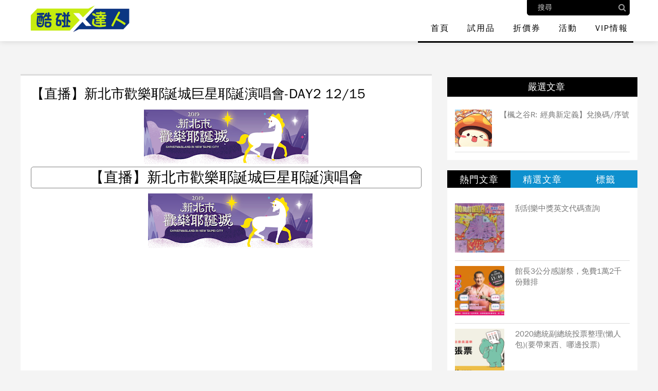

--- FILE ---
content_type: text/html; charset=UTF-8
request_url: https://bd.4freeapp.com/2019/12/day2-1215.html
body_size: 43121
content:
<!DOCTYPE html>
<html class='v2' dir='ltr' prefix='og: http://ogp.me/ns#' xmlns='http://www.w3.org/1999/xhtml' xmlns:b='http://www.google.com/2005/gml/b' xmlns:data='http://www.google.com/2005/gml/data' xmlns:expr='http://www.google.com/2005/gml/expr'>
<head>
<link href='https://www.blogger.com/static/v1/widgets/335934321-css_bundle_v2.css' rel='stylesheet' type='text/css'/>
<meta content='width=device-width, initial-scale=1, maximum-scale=1' name='viewport'/>
<script async='async' charset='utf-8' src='//a.breaktime.com.tw/js/au.js?spj=M1k3ODNFMVU2Q0lEMlFJS0MxVUc2RDYz' type='text/javascript'></script>
<script async='async' charset='utf-8' src='//a.breaktime.com.tw/js/au.js?spj=N1Y5MjhJSTFaQ0kwMjVDV0tGN1UwRDFZNw==' type='text/javascript'></script>
<script async='async' charset='utf-8' src='//a.breaktime.com.tw/js/au.js?spj=MTM4VTgxWExDOTJaS0xEVUtEVkpJMQ==' type='text/javascript'></script>
<script async='async' charset='utf-8' src='//a.breaktime.com.tw/js/au.js?spj=DUK2C18' type='text/javascript'></script>
<script async='async' charset='utf-8' src='//a.breaktime.com.tw/js/au.js?spj=N0k5ODkxOUM2MkNXS05VWUdLRFJGNw==' type='text/javascript'></script>
<!-- Google Tag Manager -->
<script>(function(w,d,s,l,i){w[l]=w[l]||[];w[l].push({'gtm.start':
new Date().getTime(),event:'gtm.js'});var f=d.getElementsByTagName(s)[0],
j=d.createElement(s),dl=l!='dataLayer'?'&l='+l:'';j.async=true;j.src=
'https://www.googletagmanager.com/gtm.js?id='+i+dl;f.parentNode.insertBefore(j,f);
})(window,document,'script','dataLayer','GTM-N4B8VGB');</script>
<!-- End Google Tag Manager -->
<!-- Global site tag (gtag.js) - Google Analytics -->
<script async='async' src='https://www.googletagmanager.com/gtag/js?id=UA-70408881-1'></script>
<script>
  window.dataLayer = window.dataLayer || [];
  function gtag(){dataLayer.push(arguments);}
  gtag('js', new Date());

  gtag('config', 'UA-70408881-1');
</script>
<meta content='C21C60AF67C1D4F060AA3CBB30B63BF0' name='msvalidate.01'/>
<meta content='1670365183' property='fb:admins'/>
<meta content='524829417647499' property='fb:app_id'/>
<script async='async' src='//pagead2.googlesyndication.com/pagead/js/adsbygoogle.js'></script>
<script>
     (adsbygoogle = window.adsbygoogle || []).push({
          google_ad_client: "ca-pub-4723097958805014",
          enable_page_level_ads: true
     });
</script>
<!-- Facebook Pixel Code -->
<script>
  !function(f,b,e,v,n,t,s)
  {if(f.fbq)return;n=f.fbq=function(){n.callMethod?
  n.callMethod.apply(n,arguments):n.queue.push(arguments)};
  if(!f._fbq)f._fbq=n;n.push=n;n.loaded=!0;n.version='2.0';
  n.queue=[];t=b.createElement(e);t.async=!0;
  t.src=v;s=b.getElementsByTagName(e)[0];
  s.parentNode.insertBefore(t,s)}(window, document,'script',
  'https://connect.facebook.net/en_US/fbevents.js');
  fbq('init', '110758442945166');
  fbq('track', 'PageView');
</script>
<noscript><img height='1' src='https://www.facebook.com/tr?id=110758442945166&ev=PageView&noscript=1' style='display:none' width='1'/></noscript>
<!-- End Facebook Pixel Code -->
<script>
  fbq('track', 'ViewContent');
</script>
<link href='https://maxcdn.bootstrapcdn.com/font-awesome/4.5.0/css/font-awesome.min.css' rel='stylesheet'/>
<link href='//maxcdn.bootstrapcdn.com/bootstrap/3.3.6/css/bootstrap.min.css' rel='stylesheet'/>
<script src='https://ajax.googleapis.com/ajax/libs/jquery/2.2.2/jquery.min.js'></script>
<meta content='text/html; charset=UTF-8' http-equiv='Content-Type'/>
<meta content='blogger' name='generator'/>
<link href='https://bd.4freeapp.com/favicon.ico' rel='icon' type='image/x-icon'/>
<link href='https://bd.4freeapp.com/2019/12/day2-1215.html' rel='canonical'/>
<link rel="alternate" type="application/atom+xml" title="酷碰達人 - 活動 - Atom" href="https://bd.4freeapp.com/feeds/posts/default" />
<link rel="alternate" type="application/rss+xml" title="酷碰達人 - 活動 - RSS" href="https://bd.4freeapp.com/feeds/posts/default?alt=rss" />
<link rel="service.post" type="application/atom+xml" title="酷碰達人 - 活動 - Atom" href="https://www.blogger.com/feeds/3568930385981645607/posts/default" />

<link rel="alternate" type="application/atom+xml" title="酷碰達人 - 活動 - Atom" href="https://bd.4freeapp.com/feeds/3201091386055556899/comments/default" />
<!--Can't find substitution for tag [blog.ieCssRetrofitLinks]-->
<link href='https://blogger.googleusercontent.com/img/b/R29vZ2xl/AVvXsEi_Og89c9L1ii17LZ8eXdqoji4M93hnhXyN37wpWBxp8sA7HBG7ZzxBM6j3SanmWFvXK7xYxY6_QQodIB7sieZJWGnsfkl2tdTQjpp87EG_Uajlp4oPxXI3ze5oklKPjMTDy6keM-JzfG-I/s320/%25E3%2580%2590%25E7%259B%25B4%25E6%2592%25AD%25E3%2580%2591%25E6%2596%25B0%25E5%258C%2597%25E5%25B8%2582%25E6%25AD%25A1%25E6%25A8%2582%25E8%2580%25B6%25E8%25AA%2595%25E5%259F%258E%25E5%25B7%25A8%25E6%2598%259F%25E8%2580%25B6%25E8%25AA%2595%25E6%25BC%2594%25E5%2594%25B1%25E6%259C%2583-DAY2+1215.png' rel='image_src'/>
<meta content='https://bd.4freeapp.com/2019/12/day2-1215.html' property='og:url'/>
<meta content='【直播】新北市歡樂耶誕城巨星耶誕演唱會-DAY2 12/15' property='og:title'/>
<meta content='  ' property='og:description'/>
<meta content='https://blogger.googleusercontent.com/img/b/R29vZ2xl/AVvXsEi_Og89c9L1ii17LZ8eXdqoji4M93hnhXyN37wpWBxp8sA7HBG7ZzxBM6j3SanmWFvXK7xYxY6_QQodIB7sieZJWGnsfkl2tdTQjpp87EG_Uajlp4oPxXI3ze5oklKPjMTDy6keM-JzfG-I/w1200-h630-p-k-no-nu/%25E3%2580%2590%25E7%259B%25B4%25E6%2592%25AD%25E3%2580%2591%25E6%2596%25B0%25E5%258C%2597%25E5%25B8%2582%25E6%25AD%25A1%25E6%25A8%2582%25E8%2580%25B6%25E8%25AA%2595%25E5%259F%258E%25E5%25B7%25A8%25E6%2598%259F%25E8%2580%25B6%25E8%25AA%2595%25E6%25BC%2594%25E5%2594%25B1%25E6%259C%2583-DAY2+1215.png' property='og:image'/>
<title>
&#12304;直播&#12305;新北市歡樂耶誕城巨星耶誕演唱會-DAY2 12/15 -
			酷碰達人 - 活動
</title>
<!-- FB og, Google meta -->
<meta content='酷碰達人 - 活動' property='og:site_name'/>
<meta content='' itemprop='description' property='og:description'/>
<meta content='article' property='og:type'/>
<meta content='【直播】新北市歡樂耶誕城巨星耶誕演唱會-DAY2 12/15' property='og:title'/>
<meta content='https://www.facebook.com/4freeappcom/' property='article:author'/>
<meta content='https://blogger.googleusercontent.com/img/b/R29vZ2xl/AVvXsEi_Og89c9L1ii17LZ8eXdqoji4M93hnhXyN37wpWBxp8sA7HBG7ZzxBM6j3SanmWFvXK7xYxY6_QQodIB7sieZJWGnsfkl2tdTQjpp87EG_Uajlp4oPxXI3ze5oklKPjMTDy6keM-JzfG-I/s320/%25E3%2580%2590%25E7%259B%25B4%25E6%2592%25AD%25E3%2580%2591%25E6%2596%25B0%25E5%258C%2597%25E5%25B8%2582%25E6%25AD%25A1%25E6%25A8%2582%25E8%2580%25B6%25E8%25AA%2595%25E5%259F%258E%25E5%25B7%25A8%25E6%2598%259F%25E8%2580%25B6%25E8%25AA%2595%25E6%25BC%2594%25E5%2594%25B1%25E6%259C%2583-DAY2+1215.png' itemprop='image' property='og:image'/>
<!-- -->
<style id='page-skin-1' type='text/css'><!--
/*
/*-----------------------------------------------
Name    : Feedly
Designer: Templateclue
Url     : http://www.Templateclue.com/
License : Creative Commons Attribution License
----------------------------------------------- */
/* Variable definitions
====================
<Variable name="theme.color" description="Main Theme Color" type="color" default="#000"/>
<Variable name="theme.sec.color" description="Theme Secondary Color" type="color" default="#504f4c"/>
<Variable name="theme.three.color" description="Theme Third Color" type="color" default="#245068"/>
====================*/
body{font-size:14px;color:#777;line-height:1.4}
body p{line-height:1.6}
a{color:#000000}
a:active,a:focus,a:hover{text-decoration:none;color:#50514f}
video{width:100%!important;height:auto!important}
.social-icons{color:#999;letter-spacing: 2px;}
.social-icons a{margin-left: 5px;width:25px;display:inline-block;text-align:center;line-height:25px;font-size:14px;-webkit-transition:color ease .2s;-moz-transition:color ease .2s;-o-transition:color ease .2s;transition:color ease .2s}
.social-icons a:hover{color:#000000}
.social-icons a:before{display:inline-block;font-family:FontAwesome;font-style:normal;font-weight:400;-webkit-font-smoothing:antialiased;-moz-osx-font-smoothing:grayscale}
.social-icons a.facebook:before{content:"\f09a"}
.social-icons a.twitter:before{content:"\f099"}
.social-icons a.gplus:before{content:"\f0d5"}
.social-icons a.rss:before{content:"\f09e"}
.social-icons a.youtube:before{content:"\f167"}
.social-icons a.skype:before{content:"\f17e"}
.social-icons a.stumbleupon:before{content:"\f1a4"}
.social-icons a.tumblr:before{content:"\f173"}
.social-icons a.vine:before{content:"\f1ca"}
.social-icons a.stack-overflow:before{content:"\f16c"}
.social-icons a.linkedin:before{content:"\f0e1"}
.social-icons a.dribbble:before{content:"\f17d";font-weight:700}
.social-icons a.soundcloud:before{content:"\f1be"}
.social-icons a.behance:before{content:"\f1b4"}
.social-icons a.digg:before{content:"\f1a6"}
.social-icons a.instagram:before{content:"\f16d";font-weight:700}
.social-icons a.pinterest:before{content:"\f0d2"}
.social-icons a.delicious:before{content:"\f1a5"}
.social-icons a.codepen:before{content:"\f1cb"}
.social-icons a.vimeo:before{content:"\f27d"}
.fa-instagram:before,.fa-dribbble:before{font-weight:700}
.tooltip-inner{text-transform:capitalize}
#loading,.overflow-hidden{position:fixed;top:0;left:0;right:0}
.alert{border-radius:0}
.body-overlay.show-body-overlay{display:block;visibility:visible;opacity:1;filter:alpha(opacity=100);background: rgba(0,0,0,0.3);}
.body-overlay{top:0;right:0;left:0;display:none;visibility:hidden;opacity:0;filter:alpha(opacity=0);-webkit-transition:visibility ease .2s,opacity ease .2s;-moz-transition:visibility ease .2s,opacity ease .2s;-o-transition:visibility ease .2s,opacity ease .2s;transition:visibility ease .2s,opacity ease .2s;content:" "}
.overflow-hidden{overflow:hidden;bottom:0}
#loading{margin:auto;bottom:0;z-index:999999999;background:#fff}
.cssload-thecube{top:45%;left:47%;margin-top:-20px;margin-left:-20px;position:absolute}
.loader{width:50px;height:50px;border-radius:50%;margin:3em;display:inline-block;position:relative;vertical-align:middle}
.loader,.loader:before,.loader:after{animation:1s infinite ease-in-out}
.loader:before,.loader:after{width:100%;height:100%;border-radius:50%;position:absolute;top:0;left:0}
.loader-black{background-color:#333}
.loader-1{animation-name:loader1}
@keyframes loader1 {
from{transform:scale(0);opacity:1}
to{transform:scale(1);opacity:0}
}
.back-top-fixed.show-button{right:0}
.back-top-fixed{background:#000000;right:-40px;width:40px;height:40px;line-height:40px;text-align:center;background:#000000;cursor:pointer;font-size:10px;-webkit-transition:right ease .2s,background-color ease .2s;-moz-transition:right ease .2s,background-color ease .2s;-o-transition:right ease .2s,background-color ease .2s;transition:right ease .2s,background-color ease .2s;color:#fff;text-decoration:none}
.back-top-fixed,.body-overlay{position:fixed;z-index:20;bottom:0}
.back-top-fixed{background:#000000}
.owl-carousel:hover .owl-controls .owl-buttons div:hover{background-color:#000000;color:#fff}
body{color:#777;}
a{color:#000000}
a:focus,a:active,a:hover{color:#50514f}
.social-icons > a:hover{color:#000000}
.nav-wrapper .nav-menu ul > li.active:hover > a,.nav-wrapper .nav-menu ul > li.active > a{background-color:#000000}
.nav-wrapper .nav-menu ul > li:hover > a{color:#000000}
.nav-wrapper .nav-menu ul > li > ul{background-color:#000000}
.nav-wrapper .nav-menu ul > li > ul > li.active > a,.nav-wrapper .nav-menu ul > li > ul > li.active:hover > a,.nav-wrapper .nav-menu ul > li > ul > li:hover > a{background-color:#504f4c}
@media only screen and (max-width: 1200px) {
.nav-wrapper .nav-menu ul > li.active{border-bottom-color:#000000}
}
@media only screen and (max-width: 900px) {
.wrapper.header-lg .nav-wrapper{border-right: 3px #000 solid;background: #fff !important;}
.wrapper.header-lg .nav-wrapper .nav-menu ul > li.active{border-bottom-color:#000000}
}
.widget .widget-heading:after{background-color:#000000}
.widget-social-icons > a:hover{color:#000000}
.widget-tags > a:hover{background-color:#000000}
.widget-list ul > li > a span{background-color:#000000}
.widget-twitter ul > li:hover:before{color:#000000}
.widget-comments ul > li .comment-heading .date{color:#000000}
.widget-post-list.list-numbering ul > li:hover:before{color:#000000}
.widget-tabs .nav-tabs > li.active > a,.widget-tabs .nav-tabs > li.active > a:hover,.widget-tabs .nav-tabs > li.active > a:focus{border-bottom-color:#000000}
.category a:hover{color:#000000}
.post-meta a:hover{color:#000000}
.has-post-format:hover .featured-img:after{background-color:#000000}
.content-inner .next-prev-post .next-post:before,.content-inner .next-prev-post .prev-post:before{background-color:#000000}
.widget-about.post-author .social-icons a:hover{color:#000000}
.page-heading:before{background-color:#000000}
.archive-heading .subheading{color:#000000}
.archive-heading.bold-bordered{-webkit-box-shadow:0 10px 0 0 #000000;-moz-box-shadow:0 10px 0 0 #000000;box-shadow:0 10px 0 0 #000000}
.page-inner-content .heading-404 span{color:#000000}
img{max-width:100%}
body.header-01-fixed{padding-top:110px}
body{font-size:16px;color:#777;background:#f4f4f4}
.clr{clear:both;float:none}
.wrapper{position:relative;min-height:100%}
.wrapper:after,.wrapper:before{display:table}
.wrapper:after{clear:both}
.wrapper.fixed-layout{padding-top:80px}
.wrapper.fixed-layout header{position:fixed;top:0;left:0;right:0;-webkit-transition:top ease .2s;-moz-transition:top ease .2s;-o-transition:top ease .2s;transition:top ease .2s}
.wrapper.fixed-layout header.scroll-up{top:-80px;-webkit-box-shadow:0 2px 10px 0 transparent;-moz-box-shadow:0 2px 10px 0 transparent;box-shadow:0 2px 10px 0 transparent}
.wrapper.fixed-layout.header-lg{padding-top:80px}
.wrapper.fixed-layout.header-lg header.header-shrink{top:0px;-webkit-box-shadow:0 2px 10px 0 rgba(0,0,0,.1);-moz-box-shadow:0 2px 10px 0 rgba(0,0,0,.1);box-shadow:0 2px 10px 0 rgba(0,0,0,.1)}
.wrapper.fixed-layout.header-lg header.header-shrink .header-content .icons-and-search .search-form{top:0px}
.wrapper.fixed-layout.header-lg header.header-shrink.scroll-up{top:0px;-webkit-box-shadow:0 2px 10px 0 rgba(0,0,0,.1);-moz-box-shadow:0 2px 10px 0 rgba(0,0,0,.1);box-shadow:0 2px 10px 0 rgba(0,0,0,.1)}
.wrapper.fixed-layout.disable-scroll-up header.scroll-up{top:0;-webkit-box-shadow:0 2px 10px 0 rgba(0,0,0,.1);-moz-box-shadow:0 2px 10px 0 rgba(0,0,0,.1);box-shadow:0 2px 10px 0 rgba(0,0,0,.1)}
.wrapper.fixed-layout.disable-scroll-up.header-lg header.header-shrink.scroll-up{top:0px}
.wrapper.header-lg header{height:auto!important;padding:0!important;-webkit-box-shadow:0 2px 10px 0 rgba(0,0,0,.1);-moz-box-shadow:0 2px 10px 0 rgba(0,0,0,.1);box-shadow:0 2px 10px 0 rgba(0,0,0,.1)}
.wrapper.header-lg header .header-content{text-align:left;float:none;display:block;width:100%;max-width:1200px;position:relative;margin:0 auto;height:30px;}
.wrapper.header-lg header .header-content .main-logo{float:none;padding:20px 0;margin-right:0;display:inline-block;position:relative;z-index:5}
.wrapper.header-lg header .header-content .main-logo.text-logo h1{font-size:36px}
.wrapper.header-lg header .header-content .icons-and-search{right:15px;padding-right:50px;left:15px;height:30px}
.wrapper.header-lg header .header-content .icons-and-search:after,.wrapper.header-lg header .header-content .icons-and-search:before{display:table;content:" "}
.wrapper.header-lg header .header-content .icons-and-search:after{clear:both}
.wrapper.header-lg header .header-content .icons-and-search .social-icons{float:left;margin:45px 45px 45px 0}
.wrapper.header-lg header .header-content .icons-and-search .search-form{top:0px;width:200px;-webkit-transition:top ease .2s;-moz-transition:top ease .2s;-o-transition:top ease .2s;transition:top ease .2s}
.wrapper.header-lg header .header-content .icons-and-search .search-form .btn-form:after{background-color:transparent}
.wrapper.header-lg header .header-content .icons-and-search .search-form.toggle-search-form{width:200px}
.wrapper.header-lg header .header-content .icons-and-search .search-form.toggle-search-form .btn-form:after{content:"\f002"}
.wrapper.header-lg header .nav-wrapper{float:none;display:block;}
.wrapper.header-lg header .nav-wrapper .nav-menu{width:100%;max-width:1200px;position:relative;margin:0 auto;padding:0 8px;text-align: right}
header{background-color:#fff;display:block;padding:0 15px;position:relative;height:80px;z-index:20;-webkit-transition:box-shadow ease .2s;-moz-transition:box-shadow ease .2s;-o-transition:box-shadow ease .2s;transition:box-shadow ease .2s}
header:after,header:before{display:table;content:" "}
header:after{clear:both}
header .collapse-nav-menu-btn{display:none}
header .header-content{float:left}
header .header-content:after,header .header-content:before{display:table;content:" "}
header .header-content:after{clear:both}
header .header-content .main-logo{float:left;padding:0px 0;margin-right:30px;left: 0px;-webkit-transition:left .5s ease-out;-moz-transition:left .5s ease-out;-o-transition:left .5s ease-out;transition:left .5s ease-out;}
header .header-content .main-logo:hover{position:relative; left: 10px;}
header .header-content .main-logo img{height:57px;margin-top:-10px}
header .header-content .main-logo h1,header .header-content .main-logo p{padding:0;margin:0;line-height:1}
header .header-content .main-logo h1{margin-bottom:10px;font-size:40px;text-shadow:4px 4px rgba(0,0,0,.08);color:#000000;max-width:555px}
header .header-content .main-logo p{font-style:italic;color:#cecece;font-weight:400;font-size:12px;display:none}
header .header-content .main-logo.text-logo{height:80px}
header .header-content .main-logo.text-logo img{display:none}
header .header-content .main-logo.text-logo h1,header .header-content .main-logo.text-logo p{display:block}
header .header-content .main-logo.text-logo.without-description{padding:5px 0}
header .header-content .main-logo.text-logo.without-description h1{line-height:60px}
header .header-content .main-logo.text-logo.without-description p{display:none}
header .header-content .main-logo>a{-webkit-transition:color ease .4s;-moz-transition:color ease .4s;-o-transition:color ease .4s;transition:color ease .4s}
header .header-content .icons-and-search{position:absolute;right:15px;top:0;padding-right:65px;height:80px;z-index:1}
header .header-content .icons-and-search .social-icons{margin:25px;-webkit-transition:opacity ease .2s;-moz-transition:opacity ease .2s;-o-transition:opacity ease .2s;transition:opacity ease .2s}
header .header-content .icons-and-search .social-icons.toggle-social-icons{opacity:0;filter:alpha(opacity=0)}
header .header-content .icons-and-search .search-form{position:absolute;z-index:2;right:0;top:15px;width:50px;height:30px;-webkit-transition:width ease .2s;-moz-transition:width ease .2s;-o-transition:width ease .2s;transition:width ease .2s}
header .header-content .icons-and-search .search-form .form-group{position:relative}
header .header-content .icons-and-search .search-form .form-group .form-control{background-color:#000; border: 1px solid #000;;-webkit-transition:background-color ease .15s,border-color ease .15s;-moz-transition:background-color ease .15s,border-color ease .15s;-o-transition:background-color ease .15s,border-color ease .15s;transition:background-color ease .15s,border-color ease .15s; border-bottom-left-radius: 5px; border-bottom-right-radius: 5px;}
header .header-content .icons-and-search .search-form .form-group .form-control:focus{border-color:#ececec;background-color:#fff}
header .header-content .icons-and-search .search-form .form-group .btn-form{position:absolute;width:50px;height:30px;right:0;top:0;background-color:transparent;cursor:pointer}
header .header-content .icons-and-search .search-form .form-group .btn-form:after{position:absolute;content:"\f002";font-family:FontAwesome;width:30px;height:30px;line-height:30px;color:#999;right:0;top:0;text-align:center;background-color:#f4f4f4;-webkit-border-radius:25px;-moz-border-radius:25px;-o-border-radius:25px;border-radius:25px;-webkit-transition:background-color ease .2s;-moz-transition:background-color ease .2s;-o-transition:background-color ease .2s;transition:background-color ease .2s}
.nav-wrapper .nav-menu ul>li>a,.widget-twitter ul>li:before{-webkit-transition:color ease .2s;-moz-transition:color ease .2s;-o-transition:color ease .2s}
header .header-content .icons-and-search .search-form.toggle-search-form{width:320px}
header .header-content .icons-and-search .search-form.toggle-search-form .btn-form:after{content:"\f00d";background-color:transparent}
.material-icons{font-weight:400;font-style:normal;font-size:24px;display:inline-block;width:1em;height:1em;line-height:1;text-transform:none;letter-spacing:normal;word-wrap:normal;white-space:nowrap;direction:ltr;-webkit-font-smoothing:antialiased;text-rendering:optimizeLegibility;-moz-osx-font-smoothing:grayscale;font-feature-settings:liga;line-height:inherit}
header .nav-wrapper{float:left}
.nav-wrapper{height:50px;text-align:left}
.nav-wrapper .nav-menu ul{padding:0;margin:0;list-style:none;font-size:0}
.nav-wrapper .nav-menu ul>li{font-size:14px;text-transform:uppercase;display:inline-block}
.nav-wrapper .nav-menu ul>li>a{display:block;line-height:50px;padding:0 10px 0 25px;color:#777;letter-spacing: 2px;transition:color ease .2s}
.nav-wrapper .nav-menu ul>li.has-children{position:relative}
.nav-wrapper .nav-menu ul>li.has-children>a{position:relative;padding-right:40px}
.nav-wrapper .nav-menu ul>li.has-children>a:after{position:absolute;height:80px;width:10px;top:0;right:15px;content:"\f107";font-family:FontAwesome;color:rgba(119,119,119,.5)}
.nav-wrapper .nav-menu ul>li.active:hover>a,.nav-wrapper .nav-menu ul>li.active>a{background-color:#000000;color:#fff}
.nav-wrapper .nav-menu ul>li.active.has-children>a:after,.nav-wrapper .nav-menu ul>li.active:hover.has-children>a:after{color:#fff}
.nav-wrapper .nav-menu ul>li:hover>a{color:#000000}
.nav-wrapper .nav-menu ul>li:hover>ul{opacity:1;filter:alpha(opacity=100);visibility:visible;top:100%}
.nav-wrapper .nav-menu ul>li>ul{position:absolute;top:120%;background-color:#000000;left:0;z-index:2;-webkit-transition:opacity ease .5s,visibility ease .5s,top ease .3s;-moz-transition:opacity ease .5s,visibility ease .5s,top ease .3s;-o-transition:opacity ease .5s,visibility ease .5s,top ease .3s;transition:opacity ease .5s,visibility ease .5s,top ease .3s;opacity:0;filter:alpha(opacity=0);visibility:hidden}
.nav-wrapper .nav-menu ul>li>ul>li{text-transform:none;display:block}
.nav-wrapper .nav-menu ul>li>ul>li>a{line-height:40px;padding:0 20px;color:#fff;-webkit-transition:background-color ease .2s,color ease .2s;-moz-transition:background-color ease .2s,color ease .2s;-o-transition:background-color ease .2s,color ease .2s;transition:background-color ease .2s,color ease .2s}
.nav-wrapper .nav-menu ul>li>ul>li.active:hover>a,.nav-wrapper .nav-menu ul>li>ul>li.active>a,.nav-wrapper .nav-menu ul>li>ul>li:hover>a{background-color:#504f4c;color:#fff}
.nav-wrapper .nav-menu ul>li>ul>li.has-children>a:after{right:10px;height:40px;content:"\f105";color:#fff;font-size:12px}
.nav-wrapper .nav-menu ul>li>ul>li:hover>ul{top:0}
.nav-wrapper .nav-menu ul>li>ul>li>ul{left:100%;top:50%}
.content-wrapper{width:100%;max-width:1200px;margin:0 auto;padding:30px 0}
.content-wrapper .content{margin-bottom:40px}
.col-md-4{padding-right: 0px;padding-left: 30px;}
footer{text-align:center}
footer .footer-instagram .instagram-heading{background-color:#fff;padding:20px 0}
footer .footer-instagram .instagram-heading a{color:#000000;border:1px solid #000000;padding:5px 16px 4px;transition:all .2s ease-in;border-radius:20px;margin:0 8px}
footer .footer-instagram .instagram-heading a:hover{background:#000000;color:#fff}
footer .footer-instagram .instagram-heading h4{text-transform:uppercase}
.instafeed .item{margi-right:0!important;width:auto;height:160px;position:relative;z-index:2;overflow:hidden;cursor:w-resize}
.instafeed .item img{position:absolute;margin:auto;top:-9999px;right:-9999px;bottom:-9999px;left:-9999px;width:150%;height:auto;z-index:1;cursor:w-resize}
footer .footer-logo{padding:40px 0}
footer .footer-logo .logo{display:inline-block}
footer .footer-logo .logo img{height:90px}
footer .footer-logo .logo h1,footer .footer-logo .logo p{padding:0;margin:0;line-height:1;display:none}
footer .footer-logo .logo h1{margin-bottom:10px;font-size:30px;text-shadow:4px 4px rgba(0,0,0,.08)}
footer .footer-logo .logo p{font-style:italic;color:#cecece;font-weight:400;font-size:12px}
footer .footer-logo .logo.text-logo{height:auto}
footer .footer-logo .logo.text-logo img{display:none}
footer .footer-logo .logo.text-logo h1,footer .footer-logo .logo.text-logo p{display:block}
footer .footer-logo .logo.text-logo.without-description{padding:5px 0}
footer .footer-logo .logo.text-logo.without-description h1{line-height:60px}
footer .footer-logo .logo.text-logo.without-description p{display:none}
footer .footer-logo .logo>a{-webkit-transition:color ease .4s;-moz-transition:color ease .4s;-o-transition:color ease .4s;transition:color ease .4s}
footer .footer-logo .social-icons{margin-top:30px}
footer .footer-text{background-color:#000000;color:#fff;padding:8px 0;font-size:13px;position:relative;z-index:99; text-align: center;}
footer .footer-text .footer-back-top{position:absolute;width:80px;height:80px;top:0;left:calc(50% - 40px);text-align:center;z-index:3;border-left:1px solid rgba(255,255,255,.2);border-right:1px solid rgba(255,255,255,.2);line-height:1.6;padding:15px 0;cursor:pointer;font-size:14px}
footer .footer-text a{color:#fff}
footer .footer-text a:hover{color:#fff;text-decoration:underline}
footer .footer-text .footer-copyright{padding:0;margin:0;text-align:center;line-height:1.4}
footer .footer-text .footer-menu{padding:0;margin:0;list-style:none;font-size:0;text-align:right}
footer .footer-text .footer-menu li{font-size:13px;display:inline-block;padding:0 15px;text-transform:uppercase}
@media only screen and (max-width: 1200px) {
.wrapper.header-lg header .collapse-nav-menu-btn{display:none}
.wrapper.header-lg .nav-wrapper{width:100%;position:relative;top:0;left:0;bottom:auto;overflow-x:visible;overflow-y:visible;background-color:#eee;height:auto;float:none;z-index:21;-webkit-overflow-scrolling:none;overflow-scrolling:none;-webkit-transition:left ease .2s;-moz-transition:left ease .2s;-o-transition:left ease .2s;transition:left ease .2s}
.wrapper.header-lg .nav-wrapper.collapse-nav-wrapper{left:0}
.wrapper.header-lg .nav-wrapper .nav-menu{width:100%;max-width:1200px;position:relative;margin:0 auto;padding:0 15px}
.wrapper.header-lg .nav-wrapper .nav-menu ul>li{display:inline-block;width:auto;}
.wrapper.header-lg .nav-wrapper .nav-menu ul>li>a{line-height:50px;height:50px}
.wrapper.header-lg .nav-wrapper .nav-menu ul>li:hover>ul{display:block}
.wrapper.header-lg .nav-wrapper .nav-menu ul>li>ul{position:absolute;top:100%;width:225px;left:0}
.wrapper.header-lg .nav-wrapper .nav-menu ul>li>ul>li{width:225px}
.wrapper.header-lg .nav-wrapper .nav-menu ul>li>ul>li>a{line-height:40px;height:40px;padding:0 20px}
.wrapper.header-lg .nav-wrapper .nav-menu ul>li>ul>li.has-children>a:after{right:10px;height:40px;content:"\f105";color:#fff;font-size:12px}
.wrapper.header-lg .nav-wrapper .nav-menu ul>li>ul>li>ul{left:100%;top:0}
header .header-content{margin-left:95px;float:none;display:block}
header .header-overlay{position:absolute;top:0;right:0;bottom:0;left:0;background:rgba(255,255,255,0.5);content:" ";z-index:10;display:none;visibility:hidden;opacity:0;filter:alpha(opacity=0);-webkit-transition:visibility ease .2s,opacity ease .2s;-moz-transition:visibility ease .2s,opacity ease .2s;-o-transition:visibility ease .2s,opacity ease .2s;transition:visibility ease .2s,opacity ease .2s}
header .header-overlay.toggle-header-overlay{display:block;visibility:visible;opacity:1;filter:alpha(opacity=100)}
header .collapse-nav-menu-btn{width:80px;height:80px;line-height:80px;text-align:center;border-right:1px solid rgba(0,0,0,.05);cursor:pointer;position:absolute;top:0;left:0;z-index:6;display:block}
.nav-wrapper{width:250px;position:fixed;top:0;left:-250px;bottom:0;overflow-y:auto;overflow-x:hidden;background-color:#fff;height:auto;float:none;z-index:21;-webkit-transition:left ease .2s;-moz-transition:left ease .2s;-o-transition:left ease .2s;transition:left ease .2s;-webkit-overflow-scrolling:touch;overflow-scrolling:touch}
.nav-wrapper.collapse-nav-wrapper{left:0}
.nav-wrapper .nav-menu{width:auto;display:block}
.nav-wrapper .nav-menu ul>li{display:block;width:100%;border-bottom:1px solid rgba(0,0,0,.05)}
.nav-wrapper .nav-menu ul>li>a{line-height:60px;height:60px}
.nav-wrapper .nav-menu ul>li.active{border-bottom-color:#000000}
.nav-wrapper .nav-menu ul>li:hover>ul{display:none}
.nav-wrapper .nav-menu ul>li>ul{position:relative;top:auto;left:auto;width:100%;display:none;visibility:visible;opacity:1;filter:alpha(opacity=100)}
.nav-wrapper .nav-menu ul>li>ul>li{border-bottom:none}
.nav-wrapper .nav-menu ul>li>ul>li>a{height:40px;padding-left:30px}
.nav-wrapper .nav-menu ul>li>ul>li>ul{left:auto;top:auto}
.nav-wrapper .nav-menu ul>li>ul>li>ul>li>a{padding-left:40px}
.nav-wrapper .nav-menu ul>li>ul>li>ul>li>ul>li>a{padding-left:55px}
.content-wrapper{padding:30px}
}
@media only screen and (max-width: 1024px) {
.wrapper{padding-top:80px}
.wrapper.fixed-layout header.scroll-up{top:0;-webkit-box-shadow:0 2px 10px 0 rgba(0,0,0,.1);-moz-box-shadow:0 2px 10px 0 rgba(0,0,0,.1);box-shadow:0 2px 10px 0 rgba(0,0,0,.1)}
.wrapper.fixed-layout.header-lg header{position:fixed}
.wrapper.fixed-layout.header-lg header.header-shrink{top:-120px}
.wrapper.fixed-layout.header-lg header.header-shrink .header-content .icons-and-search .search-form{top:0px}
.wrapper.fixed-layout.header-lg header.header-shrink.scroll-up{top:-120px}
.wrapper.header-lg{padding-top:0}
.wrapper.header-lg header{position:static}
header{position:fixed;top:0;right:0;left:0}
footer .footer-text{height:auto;padding-top:0}
footer .footer-text .footer-back-top{position:relative;left:auto;margin:0 auto;display:block}
footer .footer-text .footer-back-top+.container-fluid{border-top:1px solid rgba(255,255,255,.2)}
footer .footer-text .footer-copyright,footer .footer-text .footer-menu{text-align:center;line-height:1.6;margin-bottom:15px;margin-top:30px}
footer .footer-text .footer-menu{margin:0}
}
@media only screen and (max-width: 900px) {
.wrapper.fixed-layout.header-lg,.wrapper.header-lg{padding-top:80px}
.wrapper.fixed-layout.header-lg header.header-shrink{top:0}
.wrapper.fixed-layout.header-lg header.header-shrink .header-content .icons-and-search .search-form{top:15px}
.wrapper.fixed-layout.disable-scroll-up.header-lg header.header-shrink.scroll-up,.wrapper.fixed-layout.header-lg header.header-shrink.scroll-up{top:0}
.wrapper.header-lg header{height:80px;text-align:left;position:fixed;top:0;right:0;left:0}
.wrapper.header-lg header .header-content{margin-left:95px;float:none;display:block;width:auto;height:80px;padding:0 15px;text-align:center}
.wrapper.header-lg header .header-content .main-logo{float:left;padding:0px 0}
header .header-content .main-logo img{margin-top:10px;}
.wrapper.header-lg header .header-content .main-logo.text-logo h1{font-size:30px}
.wrapper.header-lg header .header-content .main-logo.text-logo.without-description{padding:5px 0}
.wrapper.header-lg header .header-content .icons-and-search{height:80px;right:15px;top:0;padding-right:65px;left:auto}
.wrapper.header-lg header .header-content .icons-and-search .social-icons{float:none;margin:25px;-webkit-transition:opacity ease .2s;-moz-transition:opacity ease .2s;-o-transition:opacity ease .2s;transition:opacity ease .2s}
.wrapper.header-lg header .header-content .icons-and-search .social-icons.toggle-social-icons{opacity:0;filter:alpha(opacity=0)}
.wrapper.header-lg header .header-content .icons-and-search .search-form{top:15px;width:50px;height:50px;-webkit-transition:width ease .2s;-moz-transition:width ease .2s;-o-transition:width ease .2s;transition:width ease .2s}
.wrapper.header-lg header .header-content .icons-and-search .search-form .form-group .btn-form{cursor:pointer}
.wrapper.header-lg header .header-content .icons-and-search .search-form .form-group .btn-form:after{background-color:#f4f4f4}
.wrapper.header-lg header .header-content .icons-and-search .search-form.toggle-search-form{width:320px}
.wrapper.header-lg header .header-content .icons-and-search .search-form.toggle-search-form .btn-form:after{content:"\f00d";background-color:transparent}
.wrapper.header-lg header .collapse-nav-menu-btn{display:block}
.wrapper.header-lg .nav-wrapper{width:150px;position:fixed;top:0;left:-250px;bottom:0;overflow-y:auto;overflow-x:hidden;background-color:#fff;height:auto;float:none;z-index:21;-webkit-transition:left ease .2s;-moz-transition:left ease .2s;-o-transition:left ease .2s;transition:left ease .2s;-webkit-overflow-scrolling:touch;overflow-scrolling:touch}
.wrapper.header-lg .nav-wrapper.collapse-nav-wrapper{left:0}
.wrapper.header-lg .nav-wrapper .nav-menu{width:auto;padding:0!important;display:block}
.wrapper.header-lg .nav-wrapper .nav-menu ul>li{display:block;width:100%;border-bottom:1px solid rgba(0,0,0,.05)}
.wrapper.header-lg .nav-wrapper .nav-menu ul>li>a{line-height:60px;height:60px}
.wrapper.header-lg .nav-wrapper .nav-menu ul>li.active{border-bottom-color:#000000}
.wrapper.header-lg .nav-wrapper .nav-menu ul>li:hover>ul{display:none}
.wrapper.header-lg .nav-wrapper .nav-menu ul>li>ul{position:relative;top:auto;left:auto;width:100%}
.wrapper.header-lg .nav-wrapper .nav-menu ul>li>ul>li{border-bottom:none;width:100%}
.wrapper.header-lg .nav-wrapper .nav-menu ul>li>ul>li>a{height:40px;padding-left:30px}
.wrapper.header-lg .nav-wrapper .nav-menu ul>li>ul>li>ul{left:auto;top:auto}
.wrapper.header-lg .nav-wrapper .nav-menu ul>li>ul>li>ul>li>a{padding-left:40px}
.wrapper.header-lg .nav-wrapper .nav-menu ul>li>ul>li>ul>li>ul>li>a{padding-left:55px}
header .header-content .icons-and-search .search-form .form-group .form-control{background-color:#ffffff;border:0px;height: 80px}
.wrapper.header-lg header .header-content, header .header-content{text-align:center;margin-left: 0px;}
.wrapper.header-lg header .header-content .main-logo{float: none;}
header .header-content .icons-and-search .search-form .form-group .btn-form:after{width:80px;height:80px;line-height:80px;}
.wrapper.header-lg header .header-content .icons-and-search .search-form .form-group .btn-form:after{background-color:transparent;}
header .header-content .icons-and-search .search-form .form-group .btn-form{width:80px;height:80px;}
.wrapper.header-lg header .header-content .icons-and-search .search-form{width:80px;height:80px;top:0px;}
}
@media only screen and (max-width: 800px) {
.wrapper.header-lg header .header-content,header .header-content{text-align:center;margin:0}
.wrapper.fixed-layout.header-lg header.header-shrink .header-content .icons-and-search .search-form{top:0}
.wrapper.header-lg header .header-content .main-logo{float:none;margin-right:0;display:inline-block;position:relative;z-index:5}
.wrapper.header-lg header .header-content .icons-and-search{right:0;left:0;bottom:0}
.wrapper.header-lg header .header-content .icons-and-search .search-form{top:0;right:0;width:80px;height:80px}
.wrapper.header-lg header .header-content .icons-and-search .search-form .form-group .btn-form{background-color:transparent;cursor:pointer}
.wrapper.header-lg header .header-content .icons-and-search .search-form .form-group .btn-form:after{background-color:transparent}
.wrapper.header-lg header .header-content .icons-and-search .search-form.toggle-search-form{width:100%;border-left:1px solid transparent}
header .collapse-nav-menu-btn{-webkit-transition:visibility ease .2s,opacity ease .2s;-moz-transition:visibility ease .2s,opacity ease .2s;-o-transition:visibility ease .2s,opacity ease .2s;transition:visibility ease .2s,opacity ease .2s}
header .collapse-nav-menu-btn.bring-to-back{z-index:1;visibility:hidden;opacity:0;filter:alpha(opacity=0)}
header .header-content .main-logo{float:none;margin-right:0;display:inline-block;position:relative;z-index:5;-webkit-transition:visibility ease .2s,opacity ease .2s;-moz-transition:visibility ease .2s,opacity ease .2s;-o-transition:visibility ease .2s,opacity ease .2s;transition:visibility ease .2s,opacity ease .2s}
header .header-content .main-logo img{margin-top:10px;}
header .header-content .main-logo.bring-to-back{z-index:1;visibility:hidden;opacity:0;filter:alpha(opacity=0)}
header .header-content .social-icons{display:none}
header .header-content .icons-and-search{z-index:4;right:0;left:0;bottom:0;height:80px;padding-right:0}
header .header-content .icons-and-search .search-form{top:0;right:0;width:80px;height:80px;border-left:1px solid rgba(0,0,0,.05);-webkit-transition:width ease .2s,left ease .2s;-moz-transition:width ease .2s,left ease .2s;-o-transition:width ease .2s,left ease .2s;transition:width ease .2s,left ease .2s}
header .header-content .icons-and-search .search-form .form-group .form-control{height:80px;border-color:transparent;background-color:transparent;padding-right:80px;-webkit-border-radius:0;-moz-border-radius:0;-o-border-radius:0;border-radius:0}
header .header-content .icons-and-search .search-form .form-group .form-control:focus{border-color:transparent;background-color:transparent}
header .header-content .icons-and-search .search-form .form-group .btn-form{width:80px;height:80px;background-color:transparent;cursor:pointer}
header .header-content .icons-and-search .search-form .form-group .btn-form:after{width:30px;height:30px;line-height:80px;background-color:transparent;-webkit-border-radius:0;-moz-border-radius:0;-o-border-radius:0;border-radius:0}
header .header-content .icons-and-search .search-form.toggle-search-form{width:100%;border-left:1px solid transparent}
.content-wrapper{padding:30px 0}
header .header-content .icons-and-search .search-form .form-group .btn-form:after{width:80px;height:80px;}
}
@media only screen and (max-width: 480px) {
.wrapper.header-lg header .header-content .icons-and-search .search-form .form-group .btn-form:after,header .collapse-nav-menu-btn{height:60px;line-height:60px;width:60px}
.wrapper,.wrapper.fixed-layout,.wrapper.header-lg,.wrapper.header-lg.fixed-layout{padding-top:60px}
.wrapper.header-lg header,.wrapper.header-lg header .header-content{height:60px}
.wrapper.header-lg header .header-content .main-logo.text-logo.without-description{padding:0}
.wrapper.header-lg header .header-content .icons-and-search{height:60px}
.wrapper.header-lg header .header-content .icons-and-search .search-form{width:60px;height:60px}
.wrapper.header-lg header .header-content .icons-and-search .search-form .form-group .form-control{height:60px;padding-right:60px}
.wrapper.header-lg header .header-content .icons-and-search .search-form .form-group .btn-form{width:60px;height:60px}
header{height:60px}
header .header-content .main-logo{padding:10px 0}
header .header-content .main-logo img{height:50px;margin-top: 5px}
header .header-content .main-logo h1{font-size:30px}
header .header-content .main-logo.text-logo{height:60px}
header .header-content .main-logo.text-logo img,header .header-content .main-logo.text-logo p{display:none}
header .header-content .main-logo.text-logo.without-description{padding:0}
header .header-content .main-logo.text-logo.without-description h1{line-height:1.7}
header .header-content .icons-and-search{height:60px}
header .header-content .icons-and-search .search-form{width:60px;height:60px}
header .header-content .icons-and-search .search-form .form-group .form-control{height:60px;padding-right:60px}
header .header-content .icons-and-search .search-form .form-group .btn-form{width:60px;height:60px}
header .header-content .icons-and-search .search-form .form-group .btn-form:after{width:60px;height:60px;line-height:60px}
footer .footer-text .footer-menu>li{padding:0 10px}
}
.form-control,.input-group-lg .form-control{-webkit-border-radius:0;-moz-border-radius:0;-o-border-radius:0;-webkit-border-radius:0;-moz-border-radius:0;-o-border-radius:0}
.form-control{padding:0 20px;height:30px;line-height:30px;color:#777;border-color:#ececec;border-radius:0;-webkit-box-shadow:inset 0 0 0 0 transparent;-moz-box-shadow:inset 0 0 0 0 transparent;box-shadow:inset 0 0 0 0 transparent;-webkit-transition:border-color ease .15s;-moz-transition:border-color ease .15s;-o-transition:border-color ease .15s;transition:border-color ease .15s}
.form-control:focus,.progress{-webkit-box-shadow:inset 0 0 0 0 transparent;-moz-box-shadow:inset 0 0 0 0 transparent}
.form-control:focus{border-color:#cecece;box-shadow:inset 0 0 0 0 transparent}
.form-control:-ms-input-placeholder{color:#cecece}
.form-control::-moz-placeholder{color:#cecece}
.form-control::-webkit-input-placeholder{color:#cecece}
.form-control.input-lg{padding:0 30px;height:70px;line-height:70px}
.form-control.input-sm{padding:0 15px;height:40px;line-height:40px}
.form-control-feedback{width:46px;height:46px;line-height:46px}
.form-control[disabled],.form-control[readonly],fieldset[disabled] .form-control{background-color:#fafafa}
.input-group-lg .form-control{height:70px;line-height:70px;padding:0 30px;border-radius:0}
.input-group-lg .input-group-addon{-webkit-border-radius:0;-moz-border-radius:0;-o-border-radius:0;border-radius:0}
.input-group-sm .form-control{height:40px;line-height:40px;padding:0 15px;-webkit-border-radius:0;-moz-border-radius:0;-o-border-radius:0;border-radius:0}
.input-group-sm .input-group-addon{-webkit-border-radius:0;-moz-border-radius:0;-o-border-radius:0;border-radius:0}
.has-feedback .form-control{padding-right:50px}
.form-group-lg .form-control+.form-control-feedback,.input-group-lg+.form-control-feedback,.input-lg+.form-control-feedback{width:46px;height:66px;line-height:66px}
.form-group-sm .form-control+.form-control-feedback,.input-group-sm+.form-control-feedback,.input-sm+.form-control-feedback{width:46px;height:36px;line-height:36px}
.input-group-addon{color:#fff;background-color:#cecece;border:none;-webkit-border-radius:0;-moz-border-radius:0;-o-border-radius:0;border-radius:0}
.btn-group.btn-group-lg .btn,.btn-group.btn-group-sm .btn{-webkit-border-radius:0;-moz-border-radius:0;-o-border-radius:0}
.help-block{margin:10px 0;color:#999}
.form-group label{font-weight:700;font-weight:500}
.form-horizontal .control-label,.form-horizontal .form-control-static{height:50px;line-height:50px;padding:0;white-space:nowrap;overflow:hidden;text-overflow:ellipsis}
.has-success .checkbox,.has-success .checkbox-inline,.has-success .control-label,.has-success .help-block,.has-success .radio,.has-success .radio-inline,.has-success.checkbox label,.has-success.checkbox-inline label,.has-success.radio label,.has-success.radio-inline label{color:#9bc53d}
.has-success .form-control{border-color:#9bc53d;-webkit-box-shadow:inset 0 0 0 0 rgba(155,197,61,0);-moz-box-shadow:inset 0 0 0 0 rgba(155,197,61,0);box-shadow:inset 0 0 0 0 rgba(155,197,61,0)}
.has-success .form-control:focus{border-color:#92bb38;-webkit-box-shadow:inset 0 0 0 0 rgba(155,197,61,0);-moz-box-shadow:inset 0 0 0 0 rgba(155,197,61,0);box-shadow:inset 0 0 0 0 rgba(155,197,61,0)}
.has-success .input-group-addon{color:#fff;background-color:#9bc53d;border-color:#9bc53d}
.has-success .form-control-feedback{color:#9bc53d}
.has-warning .checkbox,.has-warning .checkbox-inline,.has-warning .control-label,.has-warning .help-block,.has-warning .radio,.has-warning .radio-inline,.has-warning.checkbox label,.has-warning.checkbox-inline label,.has-warning.radio label,.has-warning.radio-inline label{color:#000000}
.has-warning .form-control{border-color:#000000;-webkit-box-shadow:inset 0 0 0 0 rgba(245,187,0,0);-moz-box-shadow:inset 0 0 0 0 rgba(245,187,0,0);box-shadow:inset 0 0 0 0 rgba(245,187,0,0)}
.has-warning .form-control:focus{border-color:#504f4c;-webkit-box-shadow:inset 0 0 0 0 rgba(245,187,0,0);-moz-box-shadow:inset 0 0 0 0 rgba(245,187,0,0);box-shadow:inset 0 0 0 0 rgba(245,187,0,0)}
.has-warning .input-group-addon{color:#fff;background-color:#000000;border-color:#000000}
.has-warning .form-control-feedback{color:#000000}
.has-error .checkbox,.has-error .checkbox-inline,.has-error .control-label,.has-error .help-block,.has-error .radio,.has-error .radio-inline,.has-error.checkbox label,.has-error.checkbox-inline label,.has-error.radio label,.has-error.radio-inline label{color:#e55934}
.has-error .form-control{border-color:#e55934;-webkit-box-shadow:inset 0 0 0 0 rgba(229,89,52,0);-moz-box-shadow:inset 0 0 0 0 rgba(229,89,52,0);box-shadow:inset 0 0 0 0 rgba(229,89,52,0)}
.has-error .form-control:focus{border-color:#e34e26;-webkit-box-shadow:inset 0 0 0 0 rgba(229,89,52,0);-moz-box-shadow:inset 0 0 0 0 rgba(229,89,52,0);box-shadow:inset 0 0 0 0 rgba(229,89,52,0)}
.has-error .input-group-addon{color:#fff;background-color:#e55934;border-color:#e55934}
.has-error .form-control-feedback{color:#e55934}
.owl-theme .owl-controls{margin-top:10px;text-align:center}
.owl-theme .owl-controls .owl-buttons div{color:#FFF;display:inline-block;zoom:1;*display:inline;margin:5px;padding:3px 10px;font-size:12px;-webkit-border-radius:30px;-moz-border-radius:30px;border-radius:30px;background:#869791;filter:Alpha(Opacity=50);opacity:.5}
.owl-theme .owl-controls.clickable .owl-buttons div:hover{filter:Alpha(Opacity=100);opacity:1;text-decoration:none}
.owl-theme .owl-controls .owl-page{display:inline-block;zoom:1;*display:inline}
.owl-theme .owl-controls .owl-page span{display:block;width:12px;height:12px;margin:5px 7px;filter:Alpha(Opacity=50);opacity:.5;-webkit-border-radius:20px;-moz-border-radius:20px;border-radius:20px;background:#869791}
.owl-theme .owl-controls .owl-page.active span,.owl-theme .owl-controls.clickable .owl-page:hover span{filter:Alpha(Opacity=100);opacity:1}
.owl-theme .owl-controls .owl-page span.owl-numbers{height:auto;width:auto;color:#FFF;padding:2px 10px;font-size:12px;-webkit-border-radius:30px;-moz-border-radius:30px;border-radius:30px}
.owl-item.loading{min-height:150px;background:url(AjaxLoader.gif) no-repeat center center}
.owl-origin{-webkit-perspective:1200px;-webkit-perspective-origin-x:50%;-webkit-perspective-origin-y:50%;-moz-perspective:1200px;-moz-perspective-origin-x:50%;-moz-perspective-origin-y:50%;perspective:1200px}
.owl-fade-out{z-index:10;-webkit-animation:fadeOut .7s both ease;-moz-animation:fadeOut .7s both ease;animation:fadeOut .7s both ease}
.owl-fade-in{-webkit-animation:fadeIn .7s both ease;-moz-animation:fadeIn .7s both ease;animation:fadeIn .7s both ease}
.owl-backSlide-out{-webkit-animation:backSlideOut 1s both ease;-moz-animation:backSlideOut 1s both ease;animation:backSlideOut 1s both ease}
.owl-backSlide-in{-webkit-animation:backSlideIn 1s both ease;-moz-animation:backSlideIn 1s both ease;animation:backSlideIn 1s both ease}
.owl-goDown-out{-webkit-animation:scaleToFade .7s ease both;-moz-animation:scaleToFade .7s ease both;animation:scaleToFade .7s ease both}
.owl-goDown-in{-webkit-animation:goDown .6s ease both;-moz-animation:goDown .6s ease both;animation:goDown .6s ease both}
.owl-fadeUp-in{-webkit-animation:scaleUpFrom .5s ease both;-moz-animation:scaleUpFrom .5s ease both;animation:scaleUpFrom .5s ease both}
.owl-fadeUp-out{-webkit-animation:scaleUpTo .5s ease both;-moz-animation:scaleUpTo .5s ease both;animation:scaleUpTo .5s ease both}
@-webkit-keyframes empty {
0%{opacity:1}
}
@-moz-keyframes empty {
0%{opacity:1}
}
@keyframes empty {
0%{opacity:1}
}
@-webkit-keyframes fadeIn {
0%{opacity:0}
100%{opacity:1}
}
@-moz-keyframes fadeIn {
0%{opacity:0}
100%{opacity:1}
}
@keyframes fadeIn {
0%{opacity:0}
100%{opacity:1}
}
@-webkit-keyframes fadeOut {
0%{opacity:1}
100%{opacity:0}
}
@-moz-keyframes fadeOut {
0%{opacity:1}
100%{opacity:0}
}
@keyframes fadeOut {
0%{opacity:1}
100%{opacity:0}
}
@-webkit-keyframes backSlideOut {
25%{opacity:.5;-webkit-transform:translateZ(-500px)}
75%{opacity:.5;-webkit-transform:translateZ(-500px) translateX(-200%)}
100%{opacity:.5;-webkit-transform:translateZ(-500px) translateX(-200%)}
}
@-moz-keyframes backSlideOut {
25%{opacity:.5;-moz-transform:translateZ(-500px)}
75%{opacity:.5;-moz-transform:translateZ(-500px) translateX(-200%)}
100%{opacity:.5;-moz-transform:translateZ(-500px) translateX(-200%)}
}
@keyframes backSlideOut {
25%{opacity:.5;transform:translateZ(-500px)}
75%{opacity:.5;transform:translateZ(-500px) translateX(-200%)}
100%{opacity:.5;transform:translateZ(-500px) translateX(-200%)}
}
@-webkit-keyframes backSlideIn {
0%,25%{opacity:.5;-webkit-transform:translateZ(-500px) translateX(200%)}
75%{opacity:.5;-webkit-transform:translateZ(-500px)}
100%{opacity:1;-webkit-transform:translateZ(0) translateX(0)}
}
@-moz-keyframes backSlideIn {
0%,25%{opacity:.5;-moz-transform:translateZ(-500px) translateX(200%)}
75%{opacity:.5;-moz-transform:translateZ(-500px)}
100%{opacity:1;-moz-transform:translateZ(0) translateX(0)}
}
@keyframes backSlideIn {
0%,25%{opacity:.5;transform:translateZ(-500px) translateX(200%)}
75%{opacity:.5;transform:translateZ(-500px)}
100%{opacity:1;transform:translateZ(0) translateX(0)}
}
@-webkit-keyframes scaleToFade {
to{opacity:0;-webkit-transform:scale(.8)}
}
@-moz-keyframes scaleToFade {
to{opacity:0;-moz-transform:scale(.8)}
}
@keyframes scaleToFade {
to{opacity:0;transform:scale(.8)}
}
@-webkit-keyframes goDown {
from{-webkit-transform:translateY(-100%)}
}
@-moz-keyframes goDown {
from{-moz-transform:translateY(-100%)}
}
@keyframes goDown {
from{transform:translateY(-100%)}
}
@-webkit-keyframes scaleUpFrom {
from{opacity:0;-webkit-transform:scale(1.5)}
}
@-moz-keyframes scaleUpFrom {
from{opacity:0;-moz-transform:scale(1.5)}
}
@keyframes scaleUpFrom {
from{opacity:0;transform:scale(1.5)}
}
@-webkit-keyframes scaleUpTo {
to{opacity:0;-webkit-transform:scale(1.5)}
}
@-moz-keyframes scaleUpTo {
to{opacity:0;-moz-transform:scale(1.5)}
}
@keyframes scaleUpTo {
to{opacity:0;transform:scale(1.5)}
}
.owl-carousel .owl-wrapper:after{content:".";display:block;clear:both;visibility:hidden;line-height:0;height:0}
.owl-carousel{display:none;position:relative;width:100%;-ms-touch-action:pan-y}
.owl-carousel .owl-wrapper{display:none;position:relative;-webkit-transform:translate3d(0px,0px,0px)}
.owl-carousel .owl-wrapper-outer{overflow:hidden;position:relative;width:100%}
.owl-carousel .owl-wrapper-outer.autoHeight{-webkit-transition:height 500ms ease-in-out;-moz-transition:height 500ms ease-in-out;-ms-transition:height 500ms ease-in-out;-o-transition:height 500ms ease-in-out;transition:height 500ms ease-in-out}
.owl-carousel .owl-item{float:left}
.owl-controls .owl-page,.owl-controls .owl-buttons div{cursor:pointer}
.owl-controls{-webkit-user-select:none;-khtml-user-select:none;-moz-user-select:none;-ms-user-select:none;user-select:none;-webkit-tap-highlight-color:rgba(0,0,0,0)}
.grabbing{cursor:url(grabbing.png) 8 8,move}
.owl-carousel .owl-wrapper,.owl-carousel .owl-item{-webkit-backface-visibility:hidden;-moz-backface-visibility:hidden;-ms-backface-visibility:hidden;-webkit-transform:translate3d(0,0,0);-moz-transform:translate3d(0,0,0);-ms-transform:translate3d(0,0,0)}
.content-wrapper .featured-posts-split,.featured-posts{margin-bottom:40px}
.featured-posts .item .caption{background:#fff}
.featured-posts .item .caption .category,.featured-posts .item .caption .post-meta,.featured-posts .item .caption .post-title{margin-bottom:10px}
.featured-posts .item .caption .category>a{margin:5px}
.featured-posts .item .caption .post-title a{color:#50514f}
.featured-posts .item .caption .post-title a:hover{text-decoration:none}
.featured-posts .item .caption .post-meta span{margin:0 5px}
.featured-posts-split{position:relative;margin-bottom:10px;-webkit-box-shadow:0 5px 0 0 #000000;-moz-box-shadow:0 5px 0 0 #000000;box-shadow:0 5px 0 0 #000000}
.featured-posts-split .owl-main-slide .item{margin:0;width:100%;height:600px;position:relative;z-index:2;overflow:hidden}
.featured-posts-split .owl-main-slide .item img{display:block;position:absolute;margin:auto;top:-9999px;right:-9999px;bottom:-9999px;left:-9999px;width:100%;height:auto;z-index:1}
.featured-posts-split .owl-post-nav-content{position:absolute;z-index:3;top:0;bottom:0;left:0;right:0;content:" "}
.featured-posts-split .owl-post-nav-content .item{cursor:pointer;position:relative;background:rgba(0,0,0,.4);height:600px;border-right:1px solid rgba(255,255,255,.2);overflow:hidden;-webkit-transition:background-color ease .3s;-moz-transition:background-color ease .3s;-o-transition:background-color ease .3s;transition:background-color ease .3s}
.featured-posts-split .owl-post-nav-content .item:hover{background-color:rgba(0,0,0,.3)}
.featured-posts-split .owl-post-nav-content .item .caption{position:absolute;z-index:4;bottom:-70px;left:10px;right:10px;background-color:rgba(0,0,0,0);padding:30px;text-align:center;-webkit-transition:background-color ease .3s,bottom ease .3s;-moz-transition:background-color ease .3s,bottom ease .3s;-o-transition:background-color ease .3s,bottom ease .3s;transition:background-color ease .3s,bottom ease .3s}
.featured-posts-split .owl-post-nav-content .item .caption .post-title{font-size:18px;line-height:1.4}
.featured-posts-split .owl-post-nav-content .item .caption .category{margin-bottom:5px}
.featured-posts-split .owl-post-nav-content .item .caption .category a{margin:0 5px}
.featured-posts-split .owl-post-nav-content .item .caption .category a,.featured-posts-split .owl-post-nav-content .item .caption .post-meta,.featured-posts-split .owl-post-nav-content .item .caption .post-meta a,.featured-posts-split .owl-post-nav-content .item .caption .post-title,.featured-posts-split .owl-post-nav-content .item .caption .post-title a{color:rgba(255,255,255,.5);-webkit-transition:color ease .3s;-moz-transition:color ease .3s;-o-transition:color ease .3s;transition:color ease .3s}
.featured-posts-split .owl-post-nav-content .item .caption .btn{margin-top:15px}
.featured-posts-split .owl-post-nav-content .synced .item{background-color:rgba(0,0,0,.3)}
.featured-posts-split .owl-post-nav-content .synced .item .caption{background-color:rgba(0,0,0,.5);bottom:0}
.featured-posts-split .owl-post-nav-content .synced .item .caption .post-title a{color:#fff}
.featured-posts-split .owl-post-nav-content .synced .item .caption .post-title a:hover{text-decoration:underline}
.featured-posts-split .owl-post-nav-content .synced .item .caption .category a,.featured-posts-split .owl-post-nav-content .synced .item .caption .post-meta span a:hover{color:#000000}
@media only screen and (max-width:900px) {
.featured-posts-split .owl-main-slide .item{width:100%;height:500px;position:relative;z-index:2;overflow:hidden}
.featured-posts-split .owl-post-nav-content .item{height:500px}
.featured-posts-split .owl-post-nav-content .item .caption{padding:20px}
}
@media only screen and (max-width:800px) {
.featured-posts-split .owl-main-slide .item{width:100%;height:400px;position:relative;z-index:2;overflow:hidden}
.featured-posts-split .owl-post-nav-content .item{height:400px}
.featured-posts-split .owl-post-nav-content .item .caption{padding:20px}
}
@media only screen and (max-width:600px) {
.featured-posts-split .owl-main-slide .item img{position:absolute;margin:auto;top:-9999px;right:-9999px;bottom:-9999px;left:-9999px;width:auto;height:100%;z-index:1;object-fit:cover}
}
@media only screen and (max-width:480px) {
.featured-posts-split .owl-main-slide .item img{position:absolute;margin:auto;top:-9999px;right:-9999px;bottom:-9999px;left:-9999px;width:auto;height:130%;z-index:1}
.featured-posts-split .owl-post-nav-content .item{height:400px}
}
blockquote:after,blockquote:before{position:absolute;color:#f4f4f4;font-size:180px;line-height:1;z-index:0;}
.category{font-size:12px;font-weight:700}
.category,.post-meta,.post-title{padding:0;margin:0;line-height:1}
a.btn-sm{line-height:40px}
.back-top-fixed,a,a.btn{text-decoration:none}
.btn-sm{padding:0 15px;height:40px}
.post-head .entry-title{color:#50514f;line-height:1.2;margin:0;margin-bottom:15px;font-size:26px;text-transform:uppercase; font-weight: bold}
.post-body{font-size:16px;font-weight:400;padding:0;margin:0;line-height:29px;word-wrap:break-word}
.post-meta-span{margin-right:5px;background:#000000;color:#fff;font-weight:100;padding:4px 5px}
.post-meta-span a{color:#fff!important}
.post-meta-span a:hover{color:#fff}
.iframe_wrapper{position:relative;padding-bottom:56.25%;padding-top:30px;height:0;overflow:hidden}
.iframe_wrapper iframe,.iframe_wrapper object,.iframe_wrapper embed{position:absolute;top:0;left:0;width:100%;height:100%}
.post-header .social-icons{float:right}
.first_post_img{width:100%}
.trending-badges{position:absolute;top:0;left:-45px;text-align:center;min-width:40px;z-index:11}
.trending-badges .badges{font-size:20px;color:#fff;line-height:30px}
.trending-badges .trending-label{padding:7px 12px 3px;min-width:43px;background-color:#000000;color:#333}
.trending-badges .score-label.point{line-height:28px}
.trending-badges .score-label{color:#f3f3f3;font-size:12px;font-weight:700;line-height:14px;background:#333;padding:8px 12px 7px;min-width:43px}
.trending-badges .score-label span{display:block}
.post-archive ul{padding:0;margin:0;list-style:none;font-size:0}
.post-archive ul li{font-size:16px;margin-bottom:0px}
.post-archive.list-style ul li .post-item{padding:20px; margin-bottom: 20px; border-top: 3px #ddd solid;position: relative;}
.post-archive.list-style ul li .post-item:before{content:" "; width: 0px; height: 3px; background: #000; position: absolute; top: -3px;left: 0px; -webkit-transition:width 1s ease-out; -moz-transition:width 1s ease-out; -o-transition:width 1s ease-out; transition:width 1s ease-out;}
.post-archive.list-style ul li .post-item:hover:before{width: 100%;}
.post-archive ul li .post-item{background-color:#fff;position:relative;display:block;color:#000}
.post-archive ul li .post-item:after,.post-archive ul li .post-item:before{display:table;content:" "}
.post-archive.list-style.left-img ul li .post-item .featured-img{float:left}
.post-archive.list-style ul li .post-item .featured-img{display:block;width:230px;height:210px;position:relative;z-index:2;overflow:hidden}
.post-archive ul li .post-item .featured-img{display:none;background-color:#cecece}
.post-archive ul li .post-item .featured-img img{position:absolute;margin:auto;top:-9999px;right:-9999px;bottom:-9999px;left:-9999px;width:150%;height:auto;z-index:1;height:210px;object-fit:cover}
@media only screen and (max-width:800px) {
.post-archive.list-style ul li .post-item{padding:10px}
}
.post-archive ul li .post-item .caption .category{margin:0 0 5px}
.post-archive ul li .post-item .caption p{margin-bottom:15px}
.category{font-size:12px;font-weight:700}
.category,.post-meta,.post-title{padding:0;margin:0;line-height:1}
.category,.post-title,.widget-tabs .nav-tabs>li{text-transform:uppercase}
.post-archive ul li .post-item .caption .category a,.post-archive ul li .post-item .caption .post-meta span{margin-right:10px}
.post-archive ul li .post-item .caption .post-meta span i{margin-right:3px}
.post-archive ul li .post-item .caption .post-title{color:#50514f;font-size:20px;font-weight: bold;line-height:1.2;margin-bottom:10px}
.post-archive ul li .post-item .caption .post-title a{color:#50514f}
.category a{margin:0!important;color:#000000}
.post-archive ul li .post-item .caption .post-meta{font-size:14px;margin-bottom:15px}
.post-archive ul li .post-item .caption p{margin-bottom:15px}
.post-meta,.post-meta a{color:#000}
.post-archive ul li .post-item .caption .category a,.post-archive ul>li .post-item .caption .post-meta span{margin-right:10px}
.post-meta span.author{font-weight:700}
.category a:nth-child(n+6){display:none}
.post-item:hover .featured-img a:before{background-color:rgba(0,0,0,.5)}
.post-item .featured-img a:before{position:absolute;top:0;right:0;bottom:0;left:0;background-color:rgba(0,0,0,0);content:" ";z-index:3;pointer-events:none;-webkit-transition:background-color ease .3s;-moz-transition:background-color ease .3s;-o-transition:background-color ease .3s;transition:background-color ease .3s}
.post-item:hover .featured-img a:after{background-color:#504f4c;content:"\f002";background-color:#504f4c;transform:scale(1)}
.post-item .featured-img a:after{position:absolute;width:50px;height:50px;line-height:50px;text-align:center;background-color:rgba(0,0,0,.5);color:#fff;font-size:18px;top:50%;left:50%;margin-top:-25px;margin-left:-25px;content:"\f002";font-family:FontAwesome;z-index:4;pointer-events:none;-webkit-border-radius:50%;-moz-border-radius:50%;-o-border-radius:50%;border-radius:50%;-webkit-transition:all .2s ease-in-out;-moz-transition:all .2s ease-in-out;-o-transition:all .2s ease-in-out;transition:all .2s ease-in-out;transform:scale(0.0)}
.blog-feeds{display:none}
.pnote{padding:20px;background:#fafafa;border:1px dashed #ececec}
.pnote h5{font-size:18px;margin:0 0 10px;padding:5px 60px 15px 0;color:#50514f;font-weight:700;border-bottom:1px dashed #ececec;text-transform:capitalize}
.pnote h5:before{position:absolute;right:55px;width:40px;margin-top:-15px;height:40px;background:#ececec;content:"\f0c6";font-family:FontAwesome;text-align:center;line-height:40px;color:#fff;font-size:18px;font-weight:400;-webkit-border-radius:20px;-moz-border-radius:20px;-o-border-radius:20px;border-radius:20px}
.pnote p{font-size:15px}
.pnote.pnote-default{background-color:#fff}
.pnote.pnote-success{background:rgba(155,197,61,.08);border-color:#9bc53d}
.pnote.pnote-success h5{color:#9bc53d;border-bottom-color:#9bc53d}
.pnote.pnote-success h5:before{background:#9bc53d}
.pnote.pnote-info{background:rgba(91,192,235,.08);border-color:#5bc0eb}
.pnote.pnote-info h5{color:#5bc0eb;border-bottom-color:#5bc0eb}
.pnote.pnote-info h5:before{background:#5bc0eb}
.pnote.pnote-warning{background:rgba(245,187,0,.08);border-color:#f5bb00}
.pnote.pnote-warning h5{color:#f5bb00;border-bottom-color:#f5bb00}
.pnote.pnote-warning h5:before{background:#f5bb00}
.pnote.pnote-danger{background:rgba(229,89,52,.08);border-color:#e55934}
.pnote.pnote-danger h5{color:#e55934;border-bottom-color:#e55934}
.pnote.pnote-danger h5:before{background:#e55934}
.post-meta-bottom{padding:15px 0;margin-top:10px;border-top:1px solid #ddd;border-bottom:1px solid #ddd}
.post-meta-bottom .widget-tags{float:left;width:50%;padding-top:10px}
.widget-tags a{display:inline-block;height:30px;line-height:30px;text-align:center;font-size:14px;background-color:#504f4c;color:#ffffff;margin:0 10px 10px 0;padding:0 15px;-webkit-transition:background-color ease .2s,color ease .2s;-moz-transition:background-color ease .2s,color ease .2s;-o-transition:background-color ease .2s,color ease .2s;transition:background-color ease .2s,color ease .2s}
.post-meta-bottom .social-icons{margin-top:10px;float:left;width:50%;text-align:right}
.post-meta-bottom:after,.post-meta-bottom:before{display:table;content:" "}
.post-meta-bottom:after{clear:both}
.widget-tags>a:hover{background-color:#000000;color:#fff}
.widget-about.post-author{text-align:left;position:relative;padding:30px 0}
.widget-about.post-author:after,.widget-about.post-author:before{display:table;content:" "}
.widget-about.post-author .avatar{float:left;width:80px;height:80px;position:relative;z-index:2;overflow:hidden;-webkit-border-radius:50%;-moz-border-radius:50%;-o-border-radius:50%;border-radius:50%;margin:0 auto 15px;background-color:#cecece}
.widget-about .avatar img{position:absolute;margin:auto;top:-9999px;right:-9999px;bottom:-9999px;left:-9999px;width:100%;height:auto;z-index:1}
.widget-about.post-author .caption{position:relative;margin-left:100px}
.widget-about .name{color:#50514f;margin-bottom:5px;font-size:20px}
.widget-about.post-author .caption .subname{font-size:12px;text-transform:uppercase}
.widget-about.post-author .caption .description{font-size:14px;color:#999}
.widget-about.post-author .social-icons{position:relative;left:-10px}
.widget-about.post-author .social-icons a{color:#50514f}
.widget-about.post-author:after{clear:both}
.widget-about.post-author:after,.widget-about.post-author:before{display:table;content:" "}
.text-warning{color:#f5bb00}
.item-related{width:235px;float:left}
.related-slide .owl-item{margin-right:1px}
.item-related img{width:100%;height:235px;object-fit:cover}
.item-related h3 a{display: block;padding:0;margin:10px;font-size:18px;text-transform:uppercase;line-height:1.3;color:#50514f}
.item-related h3 a:hover{color:#f5bb00}
.content-inner{display:block;position:relative;overflow:hidden;width:100%;background-color:#fff;margin-bottom:20px; border-top: 3px #ddd solid;position: relative;}
.content-inner .widget{padding:5px}
.content-inner .widget-heading{padding:0 0 15px;margin:0;line-height:1;font-size:20px;text-transform:uppercase;color:#50514f;border-bottom:1px solid #f4f4f4;position:relative;text-align:left}
.content-inner .widget-heading:after{background-color:#000000}
.widget-related-post{padding-top:20px}
.content-inner .widget-heading:after{position:absolute;content:" ";z-index:1;bottom:-1px;left:0;width:100px;height:1px;background-color:#000000}
.related-slide .owl-controls{text-align:center;margin-top:0}
.related-slide .owl-controls .owl-buttons .owl-prev{left:-50px}
.related-slide .owl-controls .owl-buttons .owl-next{right:-50px}
.related-slide .owl-controls .owl-buttons .owl-next,.related-slide .owl-controls .owl-buttons .owl-prev{-webkit-transition:left ease-in-out .2s,right ease-in-out .2s;-o-transition:left ease-in-out .2s,right ease-in-out .2s;transition:left ease-in-out .2s,right ease-in-out .2s}
.related-slide .owl-controls .owl-buttons div{height:50px;width:40px;line-height:50px;-webkit-border-radius:0;-moz-border-radius:0;border-radius:0;margin:-55px 0 0;font-size:16px;padding:0;text-align:center;background:#fff;color:#50514f;opacity:1;-webkit-transition:color ease-in-out .3s,background ease-in-out .3s;-o-transition:color ease-in-out .3s,background ease-in-out .3s;transition:color ease-in-out .3s,background ease-in-out .3s;position:absolute;top:50%}
.related-slide:hover .owl-controls .owl-buttons .owl-prev{left:-20px}
.related-slide:hover .owl-controls .owl-buttons .owl-next{right:-20px}
.next-prev-post{position:relative;padding-top:25px;border-top:1px solid #ddd}
.next-prev-post:after,.next-prev-post:before{display:table;content:" "}
.next-prev-post .next-post,.next-prev-post .prev-post{float:left;position:relative;width:50%;height:70px;padding:5px 40px}
.next-prev-post .next-post:before,.next-prev-post .prev-post:before{background-color:#504f4c;content:"\f104";font-family:FontAwesome;position:absolute;width:30px;background-color:#504f4c;color:#fff;text-align:center;line-height:70px;height:70px;left:0;top:0;font-size:14px}
.next-prev-post .post-title{line-height:1.4;font-size:18px;white-space:nowrap;overflow:hidden;text-overflow:ellipsis;color:#777}
.next-prev-post p{color:#cecece;font-size:12px}
.next-prev-post .prev-post{float:left;text-align:left}
.next-prev-post .next-post{float:right;text-align:right}
.next-prev-post .next-post:before{right:0;left:auto;content:"\f105"}
.next-prev-post:after{clear:both}
.status-msg-wrap{text-align:center;padding:17px;color:#6F6B6B;margin-bottom:25px;text-transform:capitalize;}
.status-msg-border{display:none}
#blog-pager{display:block;-webkit-border-radius:0;-moz-border-radius:0;-o-border-radius:0;border-radius:0;padding:0;margin:0 0 30px;list-style:none;text-align:center}
.showpage.up_page a{float:left}
.showpageNum a:hover,.showpage a:hover{background-color:#504f4c;color:#fff}
.showpageNum a,.showpage a{transition:all .2s ease-in}
.showpageOf{display:none}
.showpageNum a,.showpage a{margin:0 4px}
.showpagePoint{margin:0 2px 0 0;display:inline-block;font-size:14px;line-height:40px;border:none;background:#fff;margin:0 3px;color:#000;height:40px;width:40px;text-align:center;float:none;padding:0;position:relative;background-color:#504f4c;color:#fff}
.showpageNum a{display:inline-block;font-size:14px;line-height:40px;border:none;background:#fff;margin:0 3px;color:#000;height:40px;width:40px;text-align:center;float:none;padding:0;position:relative;text-decoration:none}
.showpageOf{display:none}
blockquote{border-left:0;position:relative;padding:65px 25px 45px;color:#999;font-size:20px!important;background:#f9f9f9;line-height:1.4;z-index:1;margin:0}
blockquote:before{top:0;left:0;content:"\f10d"}
blockquote:after{bottom:0;right:0;content:"\f10e"}
blockquote:after,blockquote:before{position:absolute;color:#f4f4f4;font-size:65px;line-height:1;z-index:0;font-family:FontAwesome;transition:.2s ease-in}
blockquote:before{color:#000000}
blockquote:after{color:#000000}
pre{color:#fff;white-space:pre-wrap;word-wrap:break-word;background:100% 50% no-repeat #000000;padding:20px;border-width:0;border-style:initial;border-color:initial;border-radius:0;font-size:16px;margin:0}
.btn-tc{padding:8px 20px;display:inline-block;text-align:center;font-weight:900;border:3px solid #000;margin:5px;transition:.2s ease-in}
.btn-tc:hover{background:#000;color:#fff}
.btn-tc.red{border-color:#e74c3c;color:#e74c3c}
.btn-tc.red:hover{background:#e74c3c;color:#fff}
.btn-tc.green{border-color:#27ae60;color:#27ae60}
.btn-tc.green:hover{background:#27ae60;color:#fff}
.btn-tc.blue{border-color:#2980b9;color:#2980b9}
.btn-tc.blue:hover{background:#2980b9;color:#fff}
.btn-tc.yellow{border-color:#f1c40f;color:#f1c40f}
.btn-tc.yellow:hover{background:#f1c40f;color:#fff}
.popular-posts ul{counter-reset:my-badass-counter}
.popular-posts ul li{position:relative;padding-left:0;font-size:14px;border-bottom:1px solid #ddd;margin-left:0}
.popular-posts li:hover .item-thumbnail:before{background-color:rgba(0,0,0,.5)}
.popular-posts .item-thumbnail{display:inline-block;width:30%;position:relative;z-index:2;overflow:hidden;}
.popular-posts .item-thumbnail img{width:100% !important; height: auto !important;}
.popular-posts .item-title{line-height:1.4;color:#777;font-size:15px;font-weight:700;position:relative;padding:0 10px;overflow:hidden}
.popular-posts li .item-title a{color:#777}
.popular-posts li .item-title a:hover{color:#50514f}
.popular-posts .item-snippet{display:none}
.list-label-widget-content li{font-size:14px;display:block;padding:15px 0!important;border-bottom:1px solid #f4f4f4;margin:0!important;position:relative}
.list-label-widget-content li a{color:#999;display:block}
.list-label-widget-content li span{background-color:#f5bb00;height:30px;padding:0 10px;line-height:30px;background-color:#f5bb00;color:#fff;position:absolute;right:0;top:10px;font-weight:700;-webkit-transition:background-color ease .2s;-moz-transition:background-color ease .2s;-o-transition:background-color ease .2s;transition:background-color ease .2s}
.list-label-widget-content li:hover>a{color:#50514f}
.list-label-widget-content li:hover span{background-color:#50514f}
.cloud-label-widget-content .label-size{display:inline-block;line-height:30px;text-align:center;font-size:14px;background-color:#eee;color:#000;margin:0 5px 6px 0;border-radius:2px;padding:0 15px;-webkit-transition:background-color ease .2s,color ease .2s;-moz-transition:background-color ease .2s,color ease .2s;-o-transition:background-color ease .2s,color ease .2s;transition:background-color ease .2s,color ease .2s}
.widget-content.cloud-label-widget-content{padding-top:10px}
.cloud-label-widget-content .label-size a{color:#000}
.cloud-label-widget-content .label-size:hover{background-color:#000000;color:#fff}
.cloud-label-widget-content .label-size:hover a{color:#fff}
.Profile img{border:1px solid #cecece;background:#fff;float:left;margin:5px 10px 5px 0;padding:5px;-webkit-border-radius:50px;-moz-border-radius:50px;border-radius:50px}
.profile-data{color:#999;font:bold 20px/1.6em Arial,Helvetica,Tahoma,sans-serif;font-variant:small-caps;margin:0;text-transform:capitalize}
.profile-datablock{margin:.5em 0}
.profile-textblock{line-height:1.6em;margin:.5em 0}
a.profile-link{clear:both;display:block;font:80% monospace;padding:10px 0;text-align:center;text-transform:capitalize}
.sidebar .widget h2{padding:10px 0 10px 15px;margin:0;line-height:1;font-size:14px;text-transform:uppercase;color:#ffffff;position:relative;text-align:left; background: #000;}
.sidebar .widget{clear:both;margin-bottom:40px}
.sidebar .widget:last-child{margin:0}
.sidebar ul{margin:0;padding:0;list-style:none}
.sidebar li{margin:0;padding:0;text-transform:capitalize}
#comments{padding:0 20px;display:inline-block;width:100%;background:#fff}
#comments > h4{padding:0 0 15px;margin:0;line-height:1;font-size:14px;text-transform:uppercase;color:#50514f;border-bottom:1px solid #f4f4f4;position:relative;text-align:left;padding-top:20px}
#comments > h4:before{position:absolute;content:" ";z-index:1;bottom:-1px;left:0;width:80px;height:1px;background-color:#000000}
.c_msg_p{font-size:12px;padding:5px}
#comments #comment-post-message{color:#FFF;background:#504f4c;margin:0;padding:10px;line-height:normal;border-radius:2px;font-size:15px}
#comments .user a{color:#555;font-style:normal;font-size:16px;line-height:26px;font-weight:400;letter-spacing:1px}
#comments .datetime,#comments .datetime a{color:#999;text-decoration:none;margin:0;font-size:14px;display:inline-block;float:right}
.comments .comments-content .comment-content{margin:0 0 20px;color:#7B7B7B}
#comments .datetime a{margin:auto}
#comments .comment-actions a{background-color:#504f4c;border:1px solid #504f4c;border-radius:2px;color:#FFF;font-size:11px;padding:5px 15px;text-transform:uppercase;text-decoration:none;margin-right:10px}
#comments .comment-actions a:hover{color:#fff;background-color:#555;border:1px solid #555}
#comments .comment{border-bottom:1px solid #eee;padding:0 0 5px}
#comments .loadmore{margin-top:0}
#comment-editor{height:235px}
.comments .comments-content .avatar-image-container{max-height:76px;width:76px}
#comments .comments-content .avatar-image-container img{max-width:75px;border-radius:205px}
.comments .comment-block{margin-left:90px!important}
span.icon.user.blog-author:after{background-color:#000000;color:#FFF;padding:2px 5px;font-weight:400;font-size:13px;content:"Admin";display:inline-block}
.thread-toggle{display:block!important}
.thread-toggle.thread-expanded{border-bottom:1px solid #ddd;width:100%;padding:0 0 10px;margin-bottom:10px}
#comments .thread-chrome .comment{border-bottom-color:#ddd!important}
#comments .comment-author{padding-left:25px}
.comment-body{margin:.5em 25px}
.comment-footer{margin:.5em 25px 1.5em}
.comment-body p{margin:0}
#comments .avatar-comment-indent .comment-author{margin-left:-45px;padding-left:45px}
.deleted-comment{font-style:italic;opacity:.5}
#comment-actions{background:transparent;border:0;padding:0;position:absolute;height:25px}
#comments .blogger-comment-icon,.blogger-comment-icon{line-height:16px;background:url(/img/b16-rounded.gif) left no-repeat;padding-left:20px}
#comments .openid-comment-icon,.openid-comment-icon{line-height:16px;background:url(/img/openid16-rounded.gif) left no-repeat;padding-left:20px}
#comments .anon-comment-icon,.anon-comment-icon{line-height:16px;background:url(/img/anon16-rounded.gif) left no-repeat;padding-left:20px}
.comment-form{clear:both;_width:410px}
.comment-link{white-space:nowrap}
.paging-control-container{float:right;margin:0 6px 0 0;font-size:80%}
.unneeded-paging-control{visibility:hidden}
#comments-block .avatar-image-container img{-ms-interpolation-mode:bicubic;border:1px solid #ccc;float:right}
#comments-block .avatar-image-container.avatar-stock img{border-width:0;padding:1px}
#comments-block .avatar-image-container{height:37px;left:-45px;position:absolute;width:37px}
#comments-block.avatar-comment-indent{margin-left:45px;position:relative}
#comments-block.avatar-comment-indent dd{margin-left:0}
iframe.avatar-hovercard-iframe{border:0 none;padding:0;width:25em;height:9.4em;margin:.5em}
.comments{clear:both;margin-bottom:0;margin: 0px}
.comments .comments-content{margin-bottom:16px}
.comments .comment .comment-actions a{padding-right:5px;padding-top:5px}
.comments .comment .comment-actions a:hover{text-decoration:underline}
.comments .comments-content .comment-thread ol{list-style-type:none;padding:0;text-align:left}
.comments .comments-content .inline-thread{padding:.5em 1em}
.comments .comments-content .comment-thread{margin:8px 0}
.comments .comments-content .comment-thread:empty{display:none}
.comments .comments-content .comment-replies{margin-left:36px;margin-top:1em}
.comments .comments-content .comment{margin-bottom:16px;padding-bottom:8px}
.comments .comments-content .comment:first-child{padding-top:16px}
.comments .comments-content .comment:last-child{border-bottom:0;padding-bottom:0}
.comments .comments-content .comment-body{position:relative}
.comments .comments-content .user{font-style:normal;font-weight:700}
.comments .comments-content .icon.blog-author{display:inline-block;height:18px;margin:0 0 -4px 6px;width:initial;}
.comments .comments-content .datetime{margin-left:6px}
.comments .comments-content .comment-header,.comments .comments-content .comment-content{margin:0 0 8px}
.comments .comments-content .comment-content{text-align:justify}
.comments .comments-content .owner-actions{position:absolute;right:0;top:0}
.comments .comments-replybox{border:none;height:250px;width:100%}
.comments .comment-replybox-single{margin-left:48px;margin-top:5px}
.comments .comment-replybox-thread{margin-top:5px}
.comments .comments-content .loadmore a{display:block;padding:10px 16px;text-align:center}
.comments .thread-toggle{cursor:pointer;display:inline-block;border:1px solid #ddd;width:100%;padding:10px;margin-bottom:10px}
.comments .continue{cursor:pointer}
.comments .continue a{background-color:#000000;border:1px solid #000000;color:#FFF;font-size:11px;display:inline-block;padding:5px 10px;text-transform:uppercase;text-decoration:none;margin-right:10px}
.comments .comments-content .loadmore{cursor:pointer;margin-top:3em;max-height:3em}
.comments .comments-content .loadmore.loaded{max-height:0;opacity:0;overflow:hidden}
.comments .thread-chrome.thread-collapsed{display:none}
.comments .thread-toggle{display:inline-block}
.comments .thread-toggle .thread-arrow{display:inline-block;height:8px;margin:.3em;overflow:visible;padding-right:4px;width:10px;top:3px;position:relative}
.comments .thread-expanded .thread-arrow{background:url([data-uri]) no-repeat scroll 0 0 transparent}
.comments .thread-collapsed .thread-arrow{background:url([data-uri]) no-repeat scroll 0 0 transparent}
.comments .avatar-image-container{float:left;max-height:36px;overflow:hidden;width:36px}
.comments .avatar-image-container img{max-width:36px}
.comments .comment-block{margin-left:48px;position:relative}
@media screen and (max-device-width: 480px) {
.comments .comments-content .comment-replies{margin-left:0}
}
table.tr-caption-container{padding:4px;margin-bottom:.5em}
td.tr-caption{font-size:80%}
.icon-action{border-style:none!important;margin:0 0 0 .5em !important;vertical-align:middle}
.comment-action-icon{width:13px;height:13px;margin-top:3px}
.delete-comment-icon{background:url(/img/icon_delete13.gif) no-repeat left;padding:7px}
#comment-popup{position:absolute;visibility:hidden;width:100px;height:20px}
@media screen and (max-width: 768px) {
#comment-editor{margin:10px}
.footer{width:50%}
}
@media screen and (max-width: 420px) {
.comments .comments-content .datetime{display:block;float:none}
.comments .comments-content .comment-header{height:70px}
}
@media screen and (max-width: 320px) {
.footer{width:100%}
.ct-wrapper{padding:0}
.comments .comments-content .comment-replies{margin-left:0}
}
h2.date-header,.post-feeds{display:none}
@media all and (max-width: 600px) {
.post-archive.list-style ul>li .post-item .featured-img{position:relative;z-index:2;overflow:hidden}
.post-archive ul li .post-item .caption .post-title{font-size:21px}
.category,.post-meta{display:none}
}
@media screen and (max-width: 480px) {
.post-item .caption{margin-left:0!important;margin-right:0!important;padding:10px}
.post-item .featured-img{display:block;height:0;position:relative;z-index:2;overflow:hidden;width:100%!important;padding-top:50%;float:none!important}
.post-item .featured-img img{position:absolute;margin:auto;top:-9999px;right:-9999px;bottom:-9999px;left:-9999px;width:100%;height:auto;z-index:1}
.post-item .caption .category{margin-bottom:5px;display:block}
.post-item .caption .post-title{font-size:18px}
.post-item .caption .post-meta{margin-bottom:0;display:block}
.post-archive.list-style ul>li .post-item{padding:0}
h1.post-title.entry-title{text-align:center;font-size:24px;padding:18px;border-bottom:1px solid #ddd}
.social-icons{float:none!important;text-align:center}
}
@media only screen and (max-width: 600px) {
.post-item .caption .btn{display:none}
}
.slicknav_menu{display:none}
@media screen and (max-width: 40em) {
.sky-mega-menu{display:none}
.slicknav_menu{display:block}
}
#main-slider .slick-prev,.main-gallery .slick-prev,#main-slider .slick-next,.main-gallery .slick-next,.related-stuff .slick-prev,.related-stuff .slick-next{font-size:25px;color:#000;display:block;text-align:center;background:#fff;outline:0;padding:0;width:35px;height:50px;position:absolute;top:50%;margin-top:-15px;cursor:pointer;-webkit-transition:all .3s ease;-moz-transition:all .3s ease;transition:all .3s ease}
button.slick-nav.slick-prev i{color:#fff}
button.slick-nav.slick-next i{color:#fff}
span.feat-cat a{color:#ffffff;font-style:italic;}
h2.feat-title a{color:#252525}
.feat-readmore a{color:#999;padding:5px 15px;background-color:#fff;border: 1px #ccc solid;font-size: 10px;letter-spacing:2px;}
.feat-readmore a:hover{color: #fff; background: #ccc}
.related-stuff .slick-prev,.related-stuff .slick-next{top:30%}
#main-slider .slick-prev{left:0px}
.main-gallery .slick-prev,.related-stuff .slick-prev{left:-40px}
.main-gallery .slick-next,.related-stuff .slick-next{right:-40px}
.main-gallery:hover .slick-prev,.related-stuff:hover .slick-prev{left:0}
.main-gallery:hover .slick-next,.related-stuff:hover .slick-next{right:0}
.slick-prev:before,.slick-next:before{content:''}
#main-slider .slick-next{right:0px}
.item{position:relative}
#section-featured{position:relative;min-height:50px;width:100%; max-width: 1200px;margin: 0 auto;}
#main-slider div img{height:400px;object-fit:cover;width:100%}
#main-slider div span.title{font-size:19px;color:#fff;position:absolute;bottom:0;left:0;width:100%;padding:25px;-webkit-transition:all .3s;-moz-transition:all .3s;-o-transition:all .3s;transition:all .3s}
div#main-slider{width:100%;overflow:hidden;padding-top: 20px;}
div#bt-slider-main .title{display:none}
.feat-wrapper{position:absolute;left:0px;bottom:0px;padding:10px;width:100%;margin:0 auto}
.feat-wrapper-inner{position:relative;height:100%;z-index:99;width:100%;display:table;padding:0px;vertical-align:middle;text-align:center;border-top:0;background:rgba(255,255,255,0.9);color:#fff;}
.feat--inner{vertical-align:middle;display:table-cell}
.feat-header{margin-bottom:0;padding:0 20px}
span.feat-cat{font-size:12px;letter-spacing:3px;padding: 2px 10px;display:inline-block;margin:0 0 0px px;font-weight:400;text-transform:uppercase;background: #000;position: relative;top: -11px}
.slick-slide{opacity:1;transition:.2s}
.item.slick-slide.slick-active.slick-center{opacity:1;transition:.2s}
.slick-slider{position:relative;display:block;-moz-box-sizing:border-box;box-sizing:border-box;-webkit-user-select:none;-moz-user-select:none;-ms-user-select:none;user-select:none;-webkit-touch-callout:none;-khtml-user-select:none;-ms-touch-action:pan-y;touch-action:pan-y;-webkit-tap-highlight-color:transparent}
.slick-list{position:relative;display:block;overflow:hidden;margin:0;padding:0}
.slick-list:focus{outline:none}
.slick-list.dragging{cursor:pointer;cursor:hand}
.slick-slider .slick-track,.slick-slider .slick-list{-webkit-transform:translate3d(0,0,0);-moz-transform:translate3d(0,0,0);-ms-transform:translate3d(0,0,0);-o-transform:translate3d(0,0,0);transform:translate3d(0,0,0)}
.slick-track{position:relative;top:0;left:0;display:block}
.slick-track:before,.slick-track:after{display:table;content:''}
.slick-track:after{clear:both}
.slick-loading .slick-track{visibility:hidden}
.slick-slide{display:none;float:left;height:100%;min-height:1px}
[dir='rtl'] .slick-slide{float:right}
.slick-slide img{display:block}
.slick-slide.slick-loading img{display:none}
.slick-slide.dragging img{pointer-events:none}
.slick-initialized .slick-slide{display:block}
.slick-loading .slick-slide{visibility:hidden}
.slick-vertical .slick-slide{display:block;height:auto;border:1px solid transparent}
.slick-prev,.slick-next{font-size:0;line-height:0;position:absolute;top:50%;display:block;width:20px;height:20px;margin-top:-10px;padding:0;cursor:pointer;color:transparent;border:none;outline:none;background:transparent}
.slick-prev:hover,.slick-prev:focus,.slick-next:hover,.slick-next:focus{color:transparent;outline:none;background:transparent}
.slick-prev:hover:before,.slick-prev:focus:before,.slick-next:hover:before,.slick-next:focus:before{opacity:1}
.slick-prev.slick-disabled:before,.slick-next.slick-disabled:before{opacity:.25}
.slick-prev:before,.slick-next:before{font-size:20px;line-height:1;opacity:.75;color:#252525;-webkit-font-smoothing:antialiased;-moz-osx-font-smoothing:grayscale}
.slick-prev{left:-25px}
[dir='rtl'] .slick-prev{right:-25px;left:auto}
.slick-next{right:-25px}
[dir='rtl'] .slick-next{right:auto;left:-25px}
.slick-slider{margin-bottom:30px}
.slick-dots{text-align:center}
.slick-dots li{position:relative;display:inline-block;width:20px;height:20px;margin:0 2px;padding:0;cursor:pointer}
.slick-dots li button{font-size:0;line-height:0;display:block;width:20px;height:20px;padding:5px;cursor:pointer;color:transparent;border:0;outline:none;background:transparent}
.slick-dots li button:hover,.slick-dots li button:focus{outline:none}
.slick-dots li button:hover:before,.slick-dots li button:focus:before{opacity:1;background-color:#000000}
.slick-dots li button:before{position:absolute;top:0;display:block;left:0;content:'';text-align:center;opacity:.35;height:12px;width:12px;background-color:#656464;margin-top:5px;transition:.2s;border-radius:50%}
.slick-dots li.slick-active button:before{opacity:.75;background-color:#000000}
@media only screen and (max-width:767px) and (min-width:480px) {
#main-slider .slick-prev,.main-gallery .slick-prev,.related-stuff .slick-prev{left:0}
#main-slider .slick-next,.main-gallery .slick-next,.related-stuff .slick-next{right:0}
#main-slider div img{height:255px}
.feat-wrapper{bottom:0px;padding:10px;width:100%}
h2.feat-title{line-height:150%;font-size:23px}
.thumbnail{margin:0 auto}
.item.slick-slide:before{opacity:1;background:0 0}
}
@media only screen and (max-width:479px) {
.fixedheader .grid,span.feat-cat{display:none}
.header img,.thumbnail{margin:0 auto}
#main-slider .slick-next{right:0}
#main-slider .slick-prev{left:0}
#main-slider div img{height:275px}
.gal4 img{height:250px}
.feat-readmore{width:135px}
img.thumb-single{max-height:300px}
h2.feat-title{line-height:150%;font-size:23px}
.feat-wrapper{bottom:0px;padding:10px;width:100%}
}
.large-12.column{text-align:center}
@-webkit-keyframes justified-gallery-show-caption-animation {
from{opacity:0}
to{opacity:.7}
}
@-moz-keyframes justified-gallery-show-caption-animation {
from{opacity:0}
to{opacity:.7}
}
@-o-keyframes justified-gallery-show-caption-animation {
from{opacity:0}
to{opacity:.7}
}
@keyframes justified-gallery-show-caption-animation {
from{opacity:0}
to{opacity:.7}
}
@-webkit-keyframes justified-gallery-show-entry-animation {
from{opacity:0}
to{opacity:1}
}
@-moz-keyframes justified-gallery-show-entry-animation {
from{opacity:0}
to{opacity:1}
}
@-o-keyframes justified-gallery-show-entry-animation {
from{opacity:0}
to{opacity:1}
}
@keyframes justified-gallery-show-entry-animation {
from{opacity:0}
to{opacity:1}
}
.justified-gallery{width:100%;position:relative;overflow:hidden;margin-bottom:30px}
.justified-gallery&gt;a,.justified-gallery&gt;div{position:absolute;display:inline-block;overflow:hidden;opacity:0;filter:alpha(opacity=0)}
.justified-gallery&gt;a&gt;a&gt;img,.justified-gallery&gt;a&gt;img,.justified-gallery&gt;div&gt;a&gt;img,.justified-gallery&gt;div&gt;img{position:absolute;top:50%;left:50%;margin:0;padding:0;border:0}
.justified-gallery&gt;a&gt;.caption,.justified-gallery&gt;div&gt;.caption{display:none;position:absolute;bottom:0;padding:5px;background-color:#000;left:0;right:0;margin:0;color:#fff;font-size:12px;font-weight:300;}
.justified-gallery&gt;a&gt;.caption.caption-visible,.justified-gallery&gt;div&gt;.caption.caption-visible{display:initial;opacity:.7;filter:&quot;-webkit-animation:justified-gallery-show-caption-animation 500ms 0 ease;-moz-animation:justified-gallery-show-caption-animation 500ms 0 ease;-ms-animation:justified-gallery-show-caption-animation 500ms 0 ease}
.justified-gallery&gt;.entry-visible{opacity:1;filter:alpha(opacity=100);-webkit-animation:justified-gallery-show-entry-animation 500ms 0 ease;-moz-animation:justified-gallery-show-entry-animation 500ms 0 ease;-ms-animation:justified-gallery-show-entry-animation 500ms 0 ease}
.justified-gallery&gt;.spinner{position:absolute;bottom:0;margin-left:-24px;padding:10px 0;left:50%;opacity:initial;filter:initial;overflow:initial}
.justified-gallery&gt;.spinner&gt;span{display:inline-block;opacity:0;filter:alpha(opacity=0);width:8px;height:8px;margin:0 4px;background-color:#000;border-radius:6px}

--></style>
<style id='template-skin-1' type='text/css'><!--
body#layout #sidebar_tabs:before{content:"側邊欄分頁工具";color:#fff;font-size:18px;margin-bottom:5px;display:block}
body#layout .sidebar-wrapper{float:right;width:30%;margin:0;padding:0}
body#layout #sidebar_tabs{overflow:hidden;background-color:#FFBA00;padding:10px;margin-bottom:10px;box-sizing:border-box}
body#layout .sidebar-wrapper .layout-widget-description{display:none}
body#layout #sidebar_tabs .tab-opt{padding:0;float:left}
--></style>
<style>
.post-header {
    display: inline-block;
    width: 100%;
}
  .btn-main{margin:10px;}
</style>
<script>//<![CDATA[
    $(document).ready(function() {
      var dimension = 500;
      $('.featured-img a').find('img').each(function(n, image){
        var image = $(image);
        image.attr({src : image.attr('src').replace("/default.jpg", "/mqdefault.jpg")});
        image.attr({src : image.attr('src').replace("s72-c", "s" + dimension)});
        image.attr('width',dimension);
        image.attr('height',dimension);
      });
    });

    //]]>
  </script>
<script>
    //<![CDATA[
    // Generated by CoffeeScript 1.3.3
    (function(){var e,t;e=function(){function e(e,t){var n,r;this.options={target:"instafeed",get:"popular",resolution:"thumbnail",sortBy:"none",links:!0,mock:!1,useHttp:!1};if(typeof e=="object")for(n in e)r=e[n],this.options[n]=r;this.context=t!=null?t:this,this.unique=this._genKey()}return e.prototype.hasNext=function(){return typeof this.context.nextUrl=="string"&&this.context.nextUrl.length>0},e.prototype.next=function(){return this.hasNext()?this.run(this.context.nextUrl):!1},e.prototype.run=function(t){var n,r,i;if(typeof this.options.clientId!="string"&&typeof this.options.accessToken!="string")throw new Error("Missing clientId or accessToken.");if(typeof this.options.accessToken!="string"&&typeof this.options.clientId!="string")throw new Error("Missing clientId or accessToken.");return this.options.before!=null&&typeof this.options.before=="function"&&this.options.before.call(this),typeof document!="undefined"&&document!==null&&(i=document.createElement("script"),i.id="instafeed-fetcher",i.src=t||this._buildUrl(),n=document.getElementsByTagName("head"),n[0].appendChild(i),r="instafeedCache"+this.unique,window[r]=new e(this.options,this),window[r].unique=this.unique),!0},e.prototype.parse=function(e){var t,n,r,i,s,o,u,a,f,l,c,h,p,d,v,m,g,y,b,w,E,S;if(typeof e!="object"){if(this.options.error!=null&&typeof this.options.error=="function")return this.options.error.call(this,"Invalid JSON data"),!1;throw new Error("Invalid JSON response")}if(e.meta.code!==200){if(this.options.error!=null&&typeof this.options.error=="function")return this.options.error.call(this,e.meta.error_message),!1;throw new Error("Error from Instagram: "+e.meta.error_message)}if(e.data.length===0){if(this.options.error!=null&&typeof this.options.error=="function")return this.options.error.call(this,"No images were returned from Instagram"),!1;throw new Error("No images were returned from Instagram")}this.options.success!=null&&typeof this.options.success=="function"&&this.options.success.call(this,e),this.context.nextUrl="",e.pagination!=null&&(this.context.nextUrl=e.pagination.next_url);if(this.options.sortBy!=="none"){this.options.sortBy==="random"?d=["","random"]:d=this.options.sortBy.split("-"),p=d[0]==="least"?!0:!1;switch(d[1]){case"random":e.data.sort(function(){return.5-Math.random()});break;case"recent":e.data=this._sortBy(e.data,"created_time",p);break;case"liked":e.data=this._sortBy(e.data,"likes.count",p);break;case"commented":e.data=this._sortBy(e.data,"comments.count",p);break;default:throw new Error("Invalid option for sortBy: '"+this.options.sortBy+"'.")}}if(typeof document!="undefined"&&document!==null&&this.options.mock===!1){a=e.data,this.options.limit!=null&&a.length>this.options.limit&&(a=a.slice(0,this.options.limit+1||9e9)),n=document.createDocumentFragment(),this.options.filter!=null&&typeof this.options.filter=="function"&&(a=this._filter(a,this.options.filter));if(this.options.template!=null&&typeof this.options.template=="string"){i="",o="",l="",v=document.createElement("div");for(m=0,b=a.length;m<b;m++)s=a[m],u=s.images[this.options.resolution].url,this.options.useHttp||(u=u.replace("http://","//")),o=this._makeTemplate(this.options.template,{model:s,id:s.id,link:s.link,image:u,caption:this._getObjectProperty(s,"caption.text"),likes:s.likes.count,comments:s.comments.count,location:this._getObjectProperty(s,"location.name")}),i+=o;v.innerHTML=i,S=[].slice.call(v.childNodes);for(g=0,w=S.length;g<w;g++)h=S[g],n.appendChild(h)}else for(y=0,E=a.length;y<E;y++)s=a[y],f=document.createElement("img"),u=s.images[this.options.resolution].url,this.options.useHttp||(u=u.replace("http://","//")),f.src=u,this.options.links===!0?(t=document.createElement("a"),t.href=s.link,t.appendChild(f),n.appendChild(t)):n.appendChild(f);document.getElementById(this.options.target).appendChild(n),r=document.getElementsByTagName("head")[0],r.removeChild(document.getElementById("instafeed-fetcher")),c="instafeedCache"+this.unique,window[c]=void 0;try{delete window[c]}catch(x){}}return this.options.after!=null&&typeof this.options.after=="function"&&this.options.after.call(this),!0},e.prototype._buildUrl=function(){var e,t,n;e="https://api.instagram.com/v1";switch(this.options.get){case"popular":t="media/popular";break;case"tagged":if(typeof this.options.tagName!="string")throw new Error("No tag name specified. Use the 'tagName' option.");t="tags/"+this.options.tagName+"/media/recent";break;case"location":if(typeof this.options.locationId!="number")throw new Error("No location specified. Use the 'locationId' option.");t="locations/"+this.options.locationId+"/media/recent";break;case"user":if(typeof this.options.userId!="number")throw new Error("No user specified. Use the 'userId' option.");if(typeof this.options.accessToken!="string")throw new Error("No access token. Use the 'accessToken' option.");t="users/"+this.options.userId+"/media/recent";break;default:throw new Error("Invalid option for get: '"+this.options.get+"'.")}return n=""+e+"/"+t,this.options.accessToken!=null?n+="?access_token="+this.options.accessToken:n+="?client_id="+this.options.clientId,this.options.limit!=null&&(n+="&count="+this.options.limit),n+="&callback=instafeedCache"+this.unique+".parse",n},e.prototype._genKey=function(){var e;return e=function(){return((1+Math.random())*65536|0).toString(16).substring(1)},""+e()+e()+e()+e()},e.prototype._makeTemplate=function(e,t){var n,r,i,s,o;r=/(?:\{{2})([\w\[\]\.]+)(?:\}{2})/,n=e;while(r.test(n))i=n.match(r)[1],s=(o=this._getObjectProperty(t,i))!=null?o:"",n=n.replace(r,""+s);return n},e.prototype._getObjectProperty=function(e,t){var n,r;t=t.replace(/\[(\w+)\]/g,".$1"),r=t.split(".");while(r.length){n=r.shift();if(!(e!=null&&n in e))return null;e=e[n]}return e},e.prototype._sortBy=function(e,t,n){var r;return r=function(e,r){var i,s;return i=this._getObjectProperty(e,t),s=this._getObjectProperty(r,t),n?i>s?1:-1:i<s?1:-1},e.sort(r.bind(this)),e},e.prototype._filter=function(e,t){var n,r,i,s,o;n=[],i=function(e){if(t(e))return n.push(e)};for(s=0,o=e.length;s<o;s++)r=e[s],i(r);return n},e}(),t=typeof exports!="undefined"&&exports!==null?exports:window,t.Instafeed=e}).call(this);
    //]]></script>
<script type='text/javascript'>
    //<![CDATA[
    $(document).ready(function(){
      $('.comments .comments-content .avatar-image-container img').each(function(){
        this.src = this.src.replace('/s35-c/', '/s80-c/');
      });
      $('.comments .comments-content .avatar-image-container img').each(function(){
        this.src = this.src.replace('/s35/', '/s80-c/');
      });
    });
    //]]>
  </script>
<script type='text/javascript'>//<![CDATA[
    var classicMode = false;
    var summary = 20;
    var indent = 3;
    imgr = new Array();
    showRandomImg = true;
    aBold = true;
    summaryPost = 170;
    summaryTitle = 25;
    numposts1 = 8;
    numposts2 = 8;
    numposts3=3;
    var classicMode = false;
    var summary = 50;
    var indent = 3;
    var relatedTitles = new Array();
    var relatedTitlesNum = 0;
    var relatedUrls = new Array();
    var thumburl = new Array();

    imgr = new Array();
    imgr[0] = "https://blogger.googleusercontent.com/img/b/R29vZ2xl/AVvXsEjbXt_F48AZqbs6vK3a6p1Nsj_zliXOecSobXm4qbdYrskDkiLQosVkaUceFalPgQCDUfDcdMGZKHy3hy9UO61jTURO2uW3p1CjVVqXQMNLaYtdwTCNN2XTT1-cDBTN182b_lmAViyZH3I/s1600/default.jpg"; // set your own image 
    showRandomImg = true;
    aBold = true;
    summaryPost = 150; 
    summaryTitle = 50; 
    anumposts1 = 10;
    abnumpost = '4';
    featured_numposts = '4';

function topslider(json) {
	var maxpost, img;
	if (numposts3 <= json.feed.entry.length) {
		maxpost = numposts1;
	} else {
		maxpost = json.feed.entry.length;
	}
	document.write('<div id="main-slider">');
	for (var i = 0; i < maxpost; i++) {
		var entry = json.feed.entry[i];
		var posttitle = entry.title.$t;
		var feat_cat = entry.category[0].term;
		var posturl;
		var cate = '';
		for (var e = 0; e < json.feed.entry[i].category.length; e++) {
			cate = cate + '<a href="/search/label/' + json.feed.entry[i].category[e].term + '">' + json.feed.entry[i].category[e].term + '</a>, ';
		}
		if (i == json.feed.entry.length) break;
		for (var k = 0; k < entry.link.length; k++) {
			if (entry.link[k].rel == 'alternate') {
				posturl = entry.link[k].href;
				break;
			}
		}
		img = entry.media$thumbnail ? entry.media$thumbnail.url : "https://blogger.googleusercontent.com/img/b/R29vZ2xl/AVvXsEgZ82wK3ovKAdpypevCMW_HDyJTUmkZibAxuCnahIZgoK5pmalfGktYAc_78g0cLf1cC8X-fRAo9y-_rsbN0HEiLxGCHoYH8oIJ71GgN0_c2Nhmp9Ik_5pIWDTHnrNduCHRLWkfmarNgmPS/s1600/noImg.jpg";
		img = img.replace("/s72-c/", "/s1600/");

		var trtd = '<div class="item"><a class="thumb-owl" href="' + posturl + '"><img src="' + img + '" /></a><div class="feat-wrapper"><div class="feat-wrapper-inner"><div class="feat--inner"><div class="feat-header"><span class="feat-cat"><a href="/search/label/' + feat_cat + '">' + feat_cat + '</a></span><h2 class="feat-title"><a href="' + posturl + '">' + posttitle + '</a></h2></div> <div class="feat-readmore"><a href="' + posturl + '">Keep Reading</a></div>  </div></div></div> <span class="border-feat"></span></div>';
		document.write(trtd);
	}
	document.write('</div>');
}

    //]]>
  </script>
<script id='related-posts' type='text/javascript'>
    /*<![CDATA[*/
    var relatedTitles = new Array();
    var relatedTitlesNum = 0;
    var relatedUrls = new Array();
    var thumburl = new Array();

    function related_results_labels_thumbs(json) {
      for (var i = 0; i < json.feed.entry.length; i++) {
        var entry = json.feed.entry[i];
        relatedTitles[relatedTitlesNum] = entry.title.$t;
        try 
        {thumburl[relatedTitlesNum]=entry.media$thumbnail.url;}


        catch (error){

          s=entry.content.$t;a=s.indexOf("<img");b=s.indexOf("src=\"",a);c=s.indexOf("\"",b+5);d=s.substr(b+5,c-b-5);
          if((a!=-1)&&(b!=-1)&&(c!=-1)&&(d!=""))
          {thumburl[relatedTitlesNum]=d;} else {if(typeof(defaultnoimage) !== 'undefined') thumburl[relatedTitlesNum]=defaultnoimage; else thumburl[relatedTitlesNum]="https://blogger.googleusercontent.com/img/b/R29vZ2xl/AVvXsEgZ82wK3ovKAdpypevCMW_HDyJTUmkZibAxuCnahIZgoK5pmalfGktYAc_78g0cLf1cC8X-fRAo9y-_rsbN0HEiLxGCHoYH8oIJ71GgN0_c2Nhmp9Ik_5pIWDTHnrNduCHRLWkfmarNgmPS/s1600/noImg.jpg";}

        }

        if(relatedTitles[relatedTitlesNum].length>35) relatedTitles[relatedTitlesNum]=relatedTitles[relatedTitlesNum].substring(0, 35)+"...";
        for (var k = 0; k < entry.link.length; k++) {
          if (entry.link[k].rel == 'alternate') {
            relatedUrls[relatedTitlesNum] = entry.link[k].href;
            relatedTitlesNum++;


          }
        }
      }
    }
    function removeRelatedDuplicates_thumbs() {
      var tmp = new Array(0);
      var tmp2 = new Array(0);
      var tmp3 = new Array(0);
      for(var i = 0; i < relatedUrls.length; i++) {
        if(!contains_thumbs(tmp, relatedUrls[i])) 
        {
          tmp.length += 1;
          tmp[tmp.length - 1] = relatedUrls[i];
          tmp2.length += 1;
          tmp3.length += 1;
          tmp2[tmp2.length - 1] = relatedTitles[i];
          tmp3[tmp3.length - 1] = thumburl[i];
        }
      }
      relatedTitles = tmp2;
      relatedUrls = tmp;
      thumburl=tmp3;


    }
    function contains_thumbs(a, e) {
      for(var j = 0; j < a.length; j++) if (a[j]==e) return true;
      return false;
    }
    function printRelatedLabels_thumbs(current) {
      for(var i = 0; i < relatedUrls.length; i++)
      {
        if((relatedUrls[i]==current)||(!relatedTitles[i]))
        {
          relatedUrls.splice(i,1);
          relatedTitles.splice(i,1);
          thumburl.splice(i,1);
          i--;
        }
      }


      var r = Math.floor((relatedTitles.length - 1) * Math.random());
      var i = 0;


      document.write('<div class="related-slide">');

      while (i < relatedTitles.length && i < 20 && i<maxresults) {


        tmb = thumburl[r].replace('s72-c/','s300-c/');


        document.write('<div class="item-related"><a href="' + relatedUrls[r] + '"><img width="150" height="100" src="'+tmb+'"/></a><h3><a href="' + relatedUrls[r] + '">'+relatedTitles[r]+'</a></h3></div>');i++;


        if (r < relatedTitles.length - 1) {
          r++;
        } else {
          r = 0;
        }

      }
      document.write('</div>');
      relatedUrls.splice(0,relatedUrls.length);
      thumburl.splice(0,thumburl.length);
      relatedTitles.splice(0,relatedTitles.length);

    }
    function removeHtmlTag(strx, chop) {
      var s = strx.split("<");
      for (var i = 0; i < s.length; i++) {
        if (s[i].indexOf(">") != -1) {
          s[i] = s[i].substring(s[i].indexOf(">") + 1, s[i].length)
        }
      }
      s = s.join("");
      s = s.substring(0, chop - 1);
      return s
    }
    /*]]>*/
  </script>
<!--輪播設定-->
<script>//<![CDATA[
var numposts1 = 6; // 輪播數量
var slide_label = "遊戲"; // 輪播標籤名稱
//]]></script>
<!--web css-->
<style>/*<![CDATA[*/
/*字型*/
body{font-family: '文泉驛正黑', 'WenQuanYi Zen Hei', '儷黑 Pro', 'LiHei Pro', '微軟正黑體', 'Microsoft JhengHei', Arial, sans-serif;}

/*導覽列*/
.wrapper.header-lg .nav-wrapper{ color: #999;background: transparent}
.nav-wrapper .nav-menu ul > li {font-size: 12pt;}
.nav-wrapper .nav-menu > ul > li {border-bottom: 3px #000 solid;}
.nav-wrapper .nav-menu ul > li > a {color: #000;}
.nav-wrapper .nav-menu ul > li:hover > a {color: #000;}
.nav-wrapper .nav-menu ul > li.has-children > a:after{content: '\f107';}
.nav-wrapper .nav-menu ul > li > ul > li.has-children > a:after{content: '\f105';}
.nav-wrapper .nav-menu ul > li > ul{background: #999;}

/*輪播*/
.feat-title a{font-size: 12pt;line-height: 100%;margin-top: 0px;line-height: 150%;letter-spacing: 1px;}
.feat-header{padding:0px;}
.feat-readmore{display: none;}
.slick-slider .slick-nav{background: rgba(0,0,0,0.5) !important}
.slick-slider .slick-nav:hover{background: rgba(0,0,0,1) !important}

/*post*/
.col-md-8{padding: 0px;}
.content{margin: 0px;}
.caption .btn{color: #ffffff; background: #000;letter-spacing: 1px;border-radius: 0px;height: 28px;line-height: 28px; float: right;-webkit-transition:background 1s ease-out; -moz-transition:background 1s ease-out; -o-transition:background 1s ease-out; transition:background 1s ease-out;}
.caption .btn:hover{background: #aaa; color: #fff}
.post-item:hover .caption .btn{background: #aaa; color: #fff;}

/*內文按鈕頁面*/
.button, input, select, textarea {width: 7px;border: 3px green dotted;}

/*文章頁面*/
.post-body h2, .post-body h4, .post-body h5, .post-body h6 { margin-top: 5px;text-align: center; margin-bottom: 10px; border: 1px solid gray; font-size: 28px; font-weight:bold; padding: 5px; border-radius: 5px;}


.post-body h3{margin-top: 5px; font-size: 20px; font-weight: bold;  background-color: #fff; border: 1px solid #EA5C35; border-radius: 3px; padding: 7px 10px; border-left: 10px solid #EA5C35;}

.ccr{margin-top: 5px; font-size: 20px; font-weight: bold;  background-color: #fff; border: 1px solid #EA5C35; border-radius: 3px; padding: 7px 10px; border-left: 10px solid #EA5C35;}
.ccb{margin-top: 5px; font-size: 20px; font-weight: bold;  background-color: #fff; border: 1px solid #19c0f7; border-radius: 3px; padding: 7px 10px; border-left: 10px solid #19c0f7;}
.ccy{margin-top: 5px; font-size: 20px; font-weight: bold;  background-color: #fff; border: 1px solid #fbd440; border-radius: 3px; padding: 7px 10px; border-left: 10px solid #fbd440;}

.widget-tags a:nth-child(n+4){display:none}
.post-body a {color: #337ab7;}

/*搜尋頁面*/
.status-msg-wrap{margin: 0;}
.status-msg-body{position: initial;}

/*留言*/
.nav_tab_btn .btn{margin-right: 10px;background: #999; color: #ffffff;border-radius: 0px;font-size:14px;border:0px;padding: 5px 10px;margin: 0px;}
.nav_tab_btn .active{background: #000}
.nav_tab_btn .active:hover{background: #000 !important; color: #ffffff}
.nav_tab_btn .btn:hover{background: #555}
.tab_content{background: #ffffff;padding: 10px 15px}

/*側欄*/
.sidebar-wrapper.section{margin: 0 0 20px; background: transparent;}
.col-md-4>.sidebar>div:nth-child(n+2){background: #ffffff; padding-bottom: 10px;}
.PopularPosts .widget-content ul li{background: #ffffff;position: relative;-webkit-transition:background 1s ease-out; -moz-transition:background 1s ease-out; -o-transition:background 1s ease-out; transition:background 1s ease-out;}
.PopularPosts .widget-content ul li:before{content: " "; position: absolute; top: -1px; left: 1px; width: 0%; height: 1px; background: #000;-webkit-transition:width 1s ease-out; -moz-transition:width 1s ease-out; -o-transition:width 1s ease-out; transition:width 1s ease-out;}
.PopularPosts .widget-content ul li:hover:before{width: 100%;}
.PopularPosts .widget-content ul li:hover{background: #eee;}

/*隨機文章*/
#rndPostSide_area{background: #ffffff;padding: 15px;}
#rndPostSide_area ul,#rndPostSide_area li{list-style:none;margin:0;}
#rndPostSide_area li{border-bottom:1px solid #ddd;text-indent:0;font-size:14px;padding:10px 0;position: relative;}
#rndPostSide_area li:hover{background: #eee;}
#rndPostSide_area li:before{content: " "; width: 0;border-top: 1px #000 solid; position: absolute; top: 0px; left: 0px;-webkit-transition:width 1s ease-out; -moz-transition:width 1s ease-out; -o-transition:width 1s ease-out; transition:width 1s ease-out;}
#rndPostSide_area li:hover:before{width: 100%;}
#rndPostSide_area a,#rndPostSide_info a{text-decoration:none;color: #777;line-height:1.4;font-size: 15px; font-weight: 7000}
#rndPostSide_info{float:right;margin-top:5px;font-size:11px;font-family:helvetica, arial, sans-serif;}
#rndPostSide_info a{color:#ccc;}
.rndPostSide_pic{float:left;margin:0 15px 0 0;}
.rndPostSide_pic img{}
.rndPostSide_postTitle{font-weight:700;}

/*側邊欄分頁*/
#sidebar_tabs .widget h2{display:none;}
#tab1,#tab2,#tab3{margin-top:20px;transition:all 0 ease;-webkit-transition:all 0 ease;-moz-transition:all 0 ease;-o-transition:all 0 ease;}
.tab-opt{overflow:hidden;clear:both;margin:0 0 10px;padding:0;}
.tab-opt li{width:33.3333%;background-color:#999;display:inline-block;float:left;padding:0;}
.tab-opt li.active,.tab-opt li.active a{background-color:#000; color: #ffffff; }
.tab-opt li a{text-align:center;text-decoration:none;color:#ffffff;font-weight:700;font-size:18px;text-transform:uppercase;height:34px;line-height:36px;letter-spacing:1px;display:block;padding:0;background:#0e90ce;}
.tab-opt li:hover{background-color:#555;}
#sidebar_tabs .cmmwidget{margin-bottom:20px;}

/*上下頁*/
#blog-pager-newer-link, #blog-pager-older-link{float: none;}

/*數字分頁*/
#blog-pager{clear:both;margin:30px auto;text-align:center;padding:7px}
.blog-pager{background:none}
.displaypageNum a,.showpage a,.pagecurrent{display: inline-block;min-width: 40px;height: 40px;line-height: 40px;font-size:14px;margin:5px;padding:0 12px;color:#666;background-color:#fff;transition: all .2s ease-in;}
.displaypageNum a:hover,.showpage a:hover,.pagecurrent{background:#504f4c;text-decoration:none;color:#fff}
#blog-pager .pagecurrent{font-weight:700;color:#fff;background:#000;}
.showPageOf{display:none!important}
#blog-pager .pages{border:none}

/*頁尾*/
footer{background: #000;}
footer table{background: #222;}
footer .widget{padding: 15px 0px; color: #eee}
.col-lg-6{width: 100% !important;letter-spacing: 2px;}
.footer-copyright p{margin: 10px 0;}

/*常用class*/
.home-link{background: #504f4c; color: #ffffff; padding: 2px 10px; letter-spacing: 3px;}
.home-link:hover{background: #000; color: #ffffff;}
* {box-sizing: border-box;}
.none, .mobileOnly {display: none}
.auto {margin: auto}
.center {text-align: center}
.decoration {text-decoration: none!important}
.middle {vertical-align: middle}
.inline{display: inline}
.inlineBlock {display: inline-block}
.hidden {visibility: hidden}
.overflow{overflow:auto;}
.clear {clear: both;}
.red {color: #990000;}
.right {float: right;}
.left {float: left;}
.alignLeft{text-align:left;}
.alignRight{text-align:right;}
.tableRow{display: table-row;}
.tableCell{display: table-cell;}
label.tableCell{white-space: nowrap; padding-bottom:10px; vertical-align:top;}
.nowrap{white-space: nowrap;}
.fixedRatio{display:block;position: relative; padding-bottom: 65%;}
.fixedRatio img{position: absolute; top: 0; left: 0; width: 100%; height: 100%;object-fit: cover;}
/*]]>*/





</style>
<!--mobile css-->
<script async='async' src='//pagead2.googlesyndication.com/pagead/js/adsbygoogle.js'></script>
<style>
/* 相關文章 V3 start */
.rltPost3_title{
display:none;
}
.rltPost3 { /* 整個區塊 */
margin: 2px 0;
font-size: 14px;
}
.rltPost3_title { /* 標題 */
text-decoration: none!important;
font-weight: bold;
color: #666!important;
}
.rltPost3 ul {
margin: 0 0 0 2em;
padding: 0;
list-style-type: disc;
}
.rltPost3 li {
margin: 0;
padding: 5px 0;
list-style-type: disc;
}
/* 相關文章 V3 end */
</style>
<link href='https://www.blogger.com/dyn-css/authorization.css?targetBlogID=3568930385981645607&amp;zx=85e53c67-79be-4bb2-b8d2-267028e7b550' media='none' onload='if(media!=&#39;all&#39;)media=&#39;all&#39;' rel='stylesheet'/><noscript><link href='https://www.blogger.com/dyn-css/authorization.css?targetBlogID=3568930385981645607&amp;zx=85e53c67-79be-4bb2-b8d2-267028e7b550' rel='stylesheet'/></noscript>
<meta name='google-adsense-platform-account' content='ca-host-pub-1556223355139109'/>
<meta name='google-adsense-platform-domain' content='blogspot.com'/>

</head>
<body>
<div class='body-overlay'></div>
<div class='wrapper fixed-layout header-lg'>
<!-- BEGIN HEADER -->
<header>
<!-- Begin header content -->
<div class='header-content'>
<!-- Begin Main Logo -->
<div class='main-logo'>
<div class='header section' id='header'><div class='widget Header' data-version='1' id='Header1'>
<div id='header-inner'>
<a href='https://bd.4freeapp.com/' style='display: block'>
<img alt='酷碰達人 - 活動' id='Header1_headerimg' src='https://blogger.googleusercontent.com/img/b/R29vZ2xl/AVvXsEh_zen349dFNA3FggPELg8-mRKD6-hNwNRBWrxEwekCR22YrTcr5VwQSX6sU80roBz_HRCopyTL99VFuMeYFUe3pej4BAbbp5kk8fATeNbZhjSQgL2q9DVlROdREfn02a0DCkGyJfZgszI/s1600/485466.png' style='display: block'/>
</a>
</div>
</div></div>
</div><!-- /.main-logo -->
<!-- End Main Logo -->
<div class='icons-and-search'>
<!-- Begin Social Icons -->
<div class='social-icons' itemscope='' itemtype='http://schema.org/Organization'>
<div class='header-social no-items section' id='header-social' name='Social Header'>
</div>
</div><!-- /.social-icons -->
<!-- End Social Icons -->
<!-- Begin Search Form -->
<div class='search-form'>
<form _lpchecked='1' action='/search'>
<div class='form-group'>
<div class='btn-form'></div>
<input class='form-control' name='q' placeholder='搜尋' size='40' type='text'/>
</div><!-- /.form-group -->
</form>
</div><!-- /.search-form -->
<!-- End Search Form -->
</div><!-- /.icons-and-search -->
</div><!-- /.header-content -->
<!-- End header content -->
<div class='nav-wrapper'>
<div class='nav-menu'>
<!--下拉選單-->
<ul>
<li><a href='https://www.4freeapp.com/'>首頁</a></li>
<li><a href='https://sp.4freeapp.com/'>試用品</a></li>
<li><a href='https://www.4freeapp.com/search/label/1.折價券'>折價券</a></li>
<li><a href='https://bd.4freeapp.com/'>活動</a></li>
<li><a href='https://www.4freeapp.com/p/blog-page_16.html'>VIP情報</a>
</li>
</ul>
<!-- -->
</div>
</div>
<!-- -->
</header>
<!-- END HEADER -->
<div class='content-wrapper'>
<div class='container-fluid'>
<div class='row'>
<!-- Begin large content -->
<div class='col-md-8'>
<div class='content'>
<div class='content section' id='content'><div class='widget HTML' data-version='1' id='HTML4'>
<div class='widget-content'>
<div id="zi_ad_header"></div>
</div>
<div class='clear'></div>
</div><div class='widget Blog' data-version='1' id='Blog1'>
<div class='blog-posts hfeed'>
<div class='post-archive list-style left-img'>
<ul>
<script type='application/ld+json'>
{
"@context": "http://schema.org",
"@type": "BreadcrumbList",
"itemListElement": [
{
"@type": "ListItem",
"position": 1,
"item": {
"@id": "https://bd.4freeapp.com/",
"name": "酷碰達人 - 活動"
}
},

{
"@type": "ListItem",
"position": 2,
"item": {
"@id": "https://bd.4freeapp.com/search/label/%E7%9B%B4%E6%92%AD",
"name": "直播"
}
}

,{
"@type": "ListItem",
"position": 3,
"item": {
"@id": "https://bd.4freeapp.com/2019/12/day2-1215.html",
"name": "&#12304;直播&#12305;新北市歡樂耶誕城巨星耶誕演唱會-DAY2 12/15"
}
}


]
}
</script>
<script type='application/ld+json'>
{
"@context": "http://schema.org",
"@type": "BlogPosting",
"mainEntityOfPage": {
"@type": "WebPage",
"@id": "https://bd.4freeapp.com/2019/12/day2-1215.html"
},
"headline": "&#12304;直播&#12305;新北市歡樂耶誕城巨星耶誕演唱會-DAY2 12/15",
"datePublished": "2019-12-15T17:55:00+08:00",
"dateModified": "2019-12-15T17:55:00+08:00",
"image": {
"@type": "ImageObject",
"url": "https://blogger.googleusercontent.com/img/b/R29vZ2xl/AVvXsEi_Og89c9L1ii17LZ8eXdqoji4M93hnhXyN37wpWBxp8sA7HBG7ZzxBM6j3SanmWFvXK7xYxY6_QQodIB7sieZJWGnsfkl2tdTQjpp87EG_Uajlp4oPxXI3ze5oklKPjMTDy6keM-JzfG-I/s320/%25E3%2580%2590%25E7%259B%25B4%25E6%2592%25AD%25E3%2580%2591%25E6%2596%25B0%25E5%258C%2597%25E5%25B8%2582%25E6%25AD%25A1%25E6%25A8%2582%25E8%2580%25B6%25E8%25AA%2595%25E5%259F%258E%25E5%25B7%25A8%25E6%2598%259F%25E8%2580%25B6%25E8%25AA%2595%25E6%25BC%2594%25E5%2594%25B1%25E6%259C%2583-DAY2+1215.png"
},
"keywords": "直播",
"publisher": {
"@type": "Organization",
"name": "Blogger",
"logo": {
"@type": "ImageObject",
"url": "https://1.bp.blogspot.com/-p_SU_A9kdU8/XhcwPtaRbyI/AAAAAAAAVWs/SLC7NdzsJhoogcpNJaLBfOouN8HvKgksgCLcBGAsYHQ/s1600/favicon-image.png",
"width": 206,
"height": 60
}
},
"author": {
"@type": "Person",
"name": "酷碰達人"
}
}
</script>
<span name='3201091386055556899'></span>
<li>
<div class='post-item'>
<div class='post-header'>
<div class='post-head'>
<h1 class='post-title entry-title' itemprop='name headline'>
<a href='https://bd.4freeapp.com/2019/12/day2-1215.html'>
&#12304;直播&#12305;新北市歡樂耶誕城巨星耶誕演唱會-DAY2 12/15
</a>
</h1>
</div>
</div>
<style>
.a22456 { width: 320px; height: 100px; }
@media(min-width: 500px) { .a22456 { width: 468px; height: 60px; } }
@media(min-width: 800px) { .a22456 { width: 728px; height: 90px; } }
</style>
<div class='caption'>
<div class='post-body entry-content' id='post-body-3201091386055556899' itemprop='articleBody'>
<div id='zi_ad_article_inread'>
<div class="separator" style="clear: both; text-align: center;">
<a href="https://blogger.googleusercontent.com/img/b/R29vZ2xl/AVvXsEi_Og89c9L1ii17LZ8eXdqoji4M93hnhXyN37wpWBxp8sA7HBG7ZzxBM6j3SanmWFvXK7xYxY6_QQodIB7sieZJWGnsfkl2tdTQjpp87EG_Uajlp4oPxXI3ze5oklKPjMTDy6keM-JzfG-I/s1600/%25E3%2580%2590%25E7%259B%25B4%25E6%2592%25AD%25E3%2580%2591%25E6%2596%25B0%25E5%258C%2597%25E5%25B8%2582%25E6%25AD%25A1%25E6%25A8%2582%25E8%2580%25B6%25E8%25AA%2595%25E5%259F%258E%25E5%25B7%25A8%25E6%2598%259F%25E8%2580%25B6%25E8%25AA%2595%25E6%25BC%2594%25E5%2594%25B1%25E6%259C%2583-DAY2+1215.png" imageanchor="1" style="margin-left: 1em; margin-right: 1em;"><img alt="&#12304;直播&#12305;新北市歡樂耶誕城巨星耶誕演唱會-DAY2 12/15" border="0" data-original-height="402" data-original-width="1211" height="106" src="https://blogger.googleusercontent.com/img/b/R29vZ2xl/AVvXsEi_Og89c9L1ii17LZ8eXdqoji4M93hnhXyN37wpWBxp8sA7HBG7ZzxBM6j3SanmWFvXK7xYxY6_QQodIB7sieZJWGnsfkl2tdTQjpp87EG_Uajlp4oPxXI3ze5oklKPjMTDy6keM-JzfG-I/s320/%25E3%2580%2590%25E7%259B%25B4%25E6%2592%25AD%25E3%2580%2591%25E6%2596%25B0%25E5%258C%2597%25E5%25B8%2582%25E6%25AD%25A1%25E6%25A8%2582%25E8%2580%25B6%25E8%25AA%2595%25E5%259F%258E%25E5%25B7%25A8%25E6%2598%259F%25E8%2580%25B6%25E8%25AA%2595%25E6%25BC%2594%25E5%2594%25B1%25E6%259C%2583-DAY2+1215.png" title="&#12304;直播&#12305;新北市歡樂耶誕城巨星耶誕演唱會-DAY2 12/15" width="320" /></a></div>
<a name="more"></a><h2 style="text-align: center;">
&#12304;直播&#12305;新北市歡樂耶誕城巨星耶誕演唱會</h2>
<div class="separator" style="clear: both; text-align: center;">
<a href="https://blogger.googleusercontent.com/img/b/R29vZ2xl/AVvXsEi_Og89c9L1ii17LZ8eXdqoji4M93hnhXyN37wpWBxp8sA7HBG7ZzxBM6j3SanmWFvXK7xYxY6_QQodIB7sieZJWGnsfkl2tdTQjpp87EG_Uajlp4oPxXI3ze5oklKPjMTDy6keM-JzfG-I/s1600/%25E3%2580%2590%25E7%259B%25B4%25E6%2592%25AD%25E3%2580%2591%25E6%2596%25B0%25E5%258C%2597%25E5%25B8%2582%25E6%25AD%25A1%25E6%25A8%2582%25E8%2580%25B6%25E8%25AA%2595%25E5%259F%258E%25E5%25B7%25A8%25E6%2598%259F%25E8%2580%25B6%25E8%25AA%2595%25E6%25BC%2594%25E5%2594%25B1%25E6%259C%2583-DAY2+1215.png" imageanchor="1" style="margin-left: 1em; margin-right: 1em;"><img alt="&#12304;直播&#12305;新北市歡樂耶誕城巨星耶誕演唱會-DAY2 12/15" border="0" data-original-height="402" data-original-width="800" height="106" src="https://blogger.googleusercontent.com/img/b/R29vZ2xl/AVvXsEi_Og89c9L1ii17LZ8eXdqoji4M93hnhXyN37wpWBxp8sA7HBG7ZzxBM6j3SanmWFvXK7xYxY6_QQodIB7sieZJWGnsfkl2tdTQjpp87EG_Uajlp4oPxXI3ze5oklKPjMTDy6keM-JzfG-I/s320/%25E3%2580%2590%25E7%259B%25B4%25E6%2592%25AD%25E3%2580%2591%25E6%2596%25B0%25E5%258C%2597%25E5%25B8%2582%25E6%25AD%25A1%25E6%25A8%2582%25E8%2580%25B6%25E8%25AA%2595%25E5%259F%258E%25E5%25B7%25A8%25E6%2598%259F%25E8%2580%25B6%25E8%25AA%2595%25E6%25BC%2594%25E5%2594%25B1%25E6%259C%2583-DAY2+1215.png" title="&#12304;直播&#12305;新北市歡樂耶誕城巨星耶誕演唱會-DAY2 12/15" width="320" /></a></div>
<br />
<iframe allow="accelerometer; autoplay; encrypted-media; gyroscope; picture-in-picture" allowfullscreen="" frameborder="0" height="480" src="https://www.youtube.com/embed/BIkb3FfRt3U" width="700"></iframe>
<br />
<span style="color: red; font-size: large;">12/15 巨星耶誕演唱會卡司名單&#65306;</span><br />
<span style="font-size: large;">七月半</span><br />
<span style="font-size: large;">李建軒</span><br />
<span style="font-size: large;">岑寧兒</span><br />
<span style="font-size: large;">Leo王</span><br />
<span style="font-size: large;">鄭心慈&#12289;方志友&#12289;修杰楷&#12289;林予晞&#12289;唐振剛&#12289;黃尚禾</span><br />
<span style="font-size: large;">ØZI</span><br />
<span style="font-size: large;">茄子蛋</span><br />
<span style="font-size: large;">陳勢安</span><br />
<span style="font-size: large;">鼓鼓呂思緯</span><br />
<span style="font-size: large;">G.E.M.鄧紫棋</span><br />
<br />
&nbsp;

<b style="font-size: large;">&#12304;直播&#12305;相關系列文章&#65306;</b>
<br />
<div class="rltPost3" data-label="直播">
</div>
</div>
</div>
</div>
<div class='metabypost' style='display:none;'>
<span>&#12304;直播&#12305;新北市歡樂耶誕城巨星耶誕演唱會-DAY2 12/15</span>
<img alt='【直播】新北市歡樂耶誕城巨星耶誕演唱會-DAY2 12/15' src='https://blogger.googleusercontent.com/img/b/R29vZ2xl/AVvXsEi_Og89c9L1ii17LZ8eXdqoji4M93hnhXyN37wpWBxp8sA7HBG7ZzxBM6j3SanmWFvXK7xYxY6_QQodIB7sieZJWGnsfkl2tdTQjpp87EG_Uajlp4oPxXI3ze5oklKPjMTDy6keM-JzfG-I/s72-c/%25E3%2580%2590%25E7%259B%25B4%25E6%2592%25AD%25E3%2580%2591%25E6%2596%25B0%25E5%258C%2597%25E5%25B8%2582%25E6%25AD%25A1%25E6%25A8%2582%25E8%2580%25B6%25E8%25AA%2595%25E5%259F%258E%25E5%25B7%25A8%25E6%2598%259F%25E8%2580%25B6%25E8%25AA%2595%25E6%25BC%2594%25E5%2594%25B1%25E6%259C%2583-DAY2+1215.png'/>
<span>酷碰達人</span>
12/15/2019
<span title='12/15/2019'></span>
</div>
<div style='clear:both'></div>
<div class='post-footer'>
<div class='post-meta-bottom'>
<div class='widget-tags'>
<a href='https://bd.4freeapp.com/search/label/%E7%9B%B4%E6%92%AD'>
直播
</a>
</div>
<div class='social-icons'><span>SHARE:</span>
<a data-toggle='tooltip' href='//www.facebook.com/sharer.php?u=https://bd.4freeapp.com/2019/12/day2-1215.html' onclick='window.open(this.href, "_blank", "height=430,width=640"); return false;' rel='nofollow' target='_blank' title='分享到 FB'><img src='https://1.bp.blogspot.com/-zR1IanLlyVI/W6pGnNc32uI/AAAAAAAAEEw/_s0jPreySx49QpEhK4NfWWE_IKz1iEFggCLcBGAs/s1600/icon_3.png'/></a>
<a data-toggle='tooltip' href='https://plus.google.com/share?url=https://bd.4freeapp.com/2019/12/day2-1215.html' onclick='window.open(this.href, "_blank", "height=430,width=640"); return false;' rel='nofollow' target='_blank' title='分享到 G+'><img src='https://4.bp.blogspot.com/-Kg3H9KKonj0/W6pGnE8yqAI/AAAAAAAAEE0/6kOP-VL1C20WaLTva8H-Uyqzm8TUdHR3QCLcBGAs/s1600/icon_2.png'/></a>
<a data-toggle='tooltip' href='https://lineit.line.me/share/ui?url=https://bd.4freeapp.com/2019/12/day2-1215.html' onclick='window.open(this.href, "_blank", "height=430,width=640"); return false;' rel='nofollow' target='_blank' title='分享到 LINE'><img src='https://2.bp.blogspot.com/-EuhHH48VI6s/W6pGnPJbd9I/AAAAAAAAEEs/dg7IPbQi1cUAEo6xjh_AkJepk_E11iLNQCLcBGAs/s1600/icon_1.png'/></a>
</div>
<br/>
<br/>
<div class='ccy'>
<div style='text-align: center;'>
<div style='text-align: left;'>
<a href='https://www.facebook.com/4freeappcom/' rel='nofollow' target='_blank'><img border='0' data-original-height='20' data-original-width='20' src='https://1.bp.blogspot.com/-0ZgZmvyPnRs/Xa2mSBK4aMI/AAAAAAAATvo/TwPEVVU3Dyoymts1ComzLJm1wHBQvEnUgCLcBGAsYHQ/s1600/facebook.png'/>&#160;酷碰達人FB粉絲團</a>&#160;<a href='https://line.me/R/ti/p/%40mml4014v' rel='nofollow' target='_blank'><img border='0' data-original-height='20' data-original-width='20' src='https://1.bp.blogspot.com/-zQ1ii67WktY/Xa2mhq3VKCI/AAAAAAAATvs/z3c-cLuJKEAD-yx8kgdoGrh8UpMCKx6pgCLcBGAsYHQ/s1600/line.png'/>酷碰達人line好友</a>&#160;<a href='https://www.instagram.com/4freeapp/' rel='nofollow' target='_blank'><img border='0' data-original-height='20' data-original-width='20' src='https://1.bp.blogspot.com/-fxm6Wszsmes/Xa2l__69t7I/AAAAAAAATvg/XhvspPYoVa4lMiqFjc4g1xqDc7lalXSvACLcBGAsYHQ/s1600/instagram.png'/>酷碰達人IG</a></div>
</div>
</div>
</div>
<script type='text/javascript'>
      //<![CDATA[
$(document).ready(function () {
    var newerLink = $('a.blog-pager-newer-link').attr('href');
 $('a.blog-pager-newer-link').load(newerLink + ' .post-title:first', function () {
        var newerLinkTitle = $('a.blog-pager-newer-link').text();
  $('a.blog-pager-newer-link').html('<div class="next-post"> <h5 class="post-title"><a href="' + newerLink +'">' + newerLinkTitle + '</a></h5> <p>下一篇</p> </div>');
    });
    var olderLink = $('a.blog-pager-older-link').attr('href');
 $('a.blog-pager-older-link').load(olderLink + ' .post-title:first', function () {
        var olderLinkTitle = $('a.blog-pager-older-link').text();
  $('a.blog-pager-older-link').html('<div class="prev-post"> <h5 class="post-title"><a href="' + olderLink +'">' + olderLinkTitle + '</a></h5> <p>上一篇</p> </div>');
    });
});
//]]>
</script>
<div class='next-prev-post'>
<div class='blog-pager' id='blog-pager'>
<span id='blog-pager-newer-link' style=''>
<a class='blog-pager-newer-link' href='https://bd.4freeapp.com/2019/12/2020.html' id='Blog1_blog-pager-newer-link' title='較新的文章'>
較新的文章
</a>
</span>
<span id='blog-pager-older-link' style=''>
<a class='blog-pager-older-link' href='https://bd.4freeapp.com/2019/12/blog-post.html' id='Blog1_blog-pager-older-link' title='較舊的文章'>
較舊的文章
</a>
</span>
<a class='home-link' href='https://bd.4freeapp.com/'>
首頁
</a>
</div>
<div class='blog-pager-clear'></div>
</div>
</div>
</div>
</li>
<div class='clear'></div>
<div class='content-inner'>
<div class='widget'>
<h4 class='widget-heading'>相關文章</h4>
<div class='widget-related-post related-list right-img'>
<script src='/feeds/posts/default/-/直播?alt=json-in-script&callback=related_results_labels_thumbs&max-results=6' type='text/javascript'></script>
<script type='text/javascript'>
            	var defaultnoimage="https://3.bp.blogspot.com/-sdC3BMaQLpc/Vz8vQNiYFmI/AAAAAAAAAIk/LBScLshApz0plSNTTeHoE6CKtWDLNTHIgCLcB/s1600/noImg.jpg";
            	var maxresults=9; // Number Of Posts
            	removeRelatedDuplicates_thumbs();
            	printRelatedLabels_thumbs("https://bd.4freeapp.com/2019/12/day2-1215.html");
         </script>
</div>
</div>
<ins class='adsbygoogle' data-ad-client='ca-pub-4723097958805014' data-ad-format='autorelaxed' data-ad-slot='5668644689' style='display:block'></ins>
<script>
		(adsbygoogle = window.adsbygoogle || []).push({});
	</script>
</div>
<script>
	//<![CDATA[
	window.Clipboard = (function(window, document, navigator) {
		var textArea,
			copy;

		// 判斷是不是ios端
		function isOS() {
			return navigator.userAgent.match(/ipad|iphone/i);
		}

		//創建文本元素
		function createTextArea(text) {
			textArea = document.createElement('textArea');
			textArea.value = text;
			document.body.appendChild(textArea);
		}

		//選擇內容
		function selectText() {
			var range,
				selection;

			if (isOS()) {
				range = document.createRange();
				range.selectNodeContents(textArea);
				selection = window.getSelection();
				selection.removeAllRanges();
				selection.addRange(range);
				textArea.setSelectionRange(0, 999999);
			} else {
				textArea.select();
			}
		}

		//複製到剪貼板
		function copyToClipboard() {
			try {
				if (document.execCommand("Copy")) {
				} else {
				}
			} catch (err) {
			}
			document.body.removeChild(textArea);
		}

		copy = function(text) {
			createTextArea(text);
			selectText();
			copyToClipboard();
		};

		return {
			copy: copy
		};
	})(window, document, navigator);

	$(".copy_coupon").on("click", function() {
		var $this = $(this),
			url = $this.attr("data-url"),
			value = $this.prev("input").val();
		window.Clipboard.copy(value);
		document.execCommand('copy');
		window.open(url);
		// 修正 iOS 會亂捲動的問題
		$("html, body").scrollTop($this.offset().top - 100);
	});
	//]]>
</script>
<div class='nav_tab_btn'>
<button class='active btn btn-default btn-lg'>FB 留言</button>
<button class='btn btn-default btn-lg'>Blogger</button>
</div>
<div class='tab_content'>
<div class='fb-comments' data-colorscheme='light' data-href='https://bd.4freeapp.com/2019/12/day2-1215.html' data-numposts='5' id='fb-comments'></div>
<script>
		//<![CDATA[
		(function() {
			var ver = "3.1", // API 版本
				url = "//connect.facebook.net/zh_TW/sdk.js#xfbml=1&version=v" + ver,
				script = document.createElement("script");
			script.src = url;
			document.getElementsByTagName("head")[0].appendChild(script);
		//]]>

		/*網頁版設定寬度*/
		
			var $fb = $(".fb-comments");
			$fb.attr("data-width", $fb.width());
		
		})();
	</script>
</div>
<div class='tab_content'>
<div class='comments' id='comments'>
<a name='comments'></a>
<h4>沒有留言:</h4>
<div id='Blog1_comments-block-wrapper'>
<dl class='avatar-comment-indent' id='comments-block'>
</dl>
</div>
<p class='comment-footer'>
<div class='comment-form'>
<a name='comment-form'></a>
<h4 id='comment-post-message'>張貼留言</h4>
<p class='c_msg_p'>
</p>
<a href='https://www.blogger.com/comment/frame/3568930385981645607?po=3201091386055556899&hl=zh-TW&saa=85391&origin=https://bd.4freeapp.com' id='comment-editor-src'></a>
<iframe allowtransparency='true' class='blogger-iframe-colorize blogger-comment-from-post' frameborder='0' height='410' id='comment-editor' name='comment-editor' src='' width='100%'></iframe>
<!--Can't find substitution for tag [post.friendConnectJs]-->
<script src='https://www.blogger.com/static/v1/jsbin/2830521187-comment_from_post_iframe.js' type='text/javascript'></script>
<script type='text/javascript'>
	      BLOG_CMT_createIframe('https://www.blogger.com/rpc_relay.html');
	    </script>
</div>
</p>
</div>
</div>
<script>
	//<![CDATA[
	/*分頁切換效果*/
	(function() {
		var $tab_outer = $(".nav_tab_btn");

		// 先隱藏所有區塊 再顯示 active 對應的區塊
		$tab_outer.each(function() {
			var $this = $(this),
				$btn = $this.children("button"),
				$content = $this.siblings(".tab_content"),
				activeIdx = $btn.filter(".active").index();
			$content.hide().eq(activeIdx).show();
		});

		// 點擊按鈕
		$tab_outer.children("button").click(function() {
			var $this = $(this),
				$parent = $this.parent(),
				idx;

			// 移除所有 active class
			$this.siblings().removeClass("active");

			// 自己加上 active
			$this.addClass("active");

			idx = $parent.children("button").filter(".active").index();

			// 先隱藏所有區塊 再顯示 active 對應的區塊
			$parent.siblings(".tab_content").hide().eq(idx).show();
		});
	})();
	//]]>
</script>
</ul>
</div>
<!--Can't find substitution for tag [adEnd]-->
</div>
<div class='post-feeds'>
<div class='feed-links'>
訂閱&#65306;
<a class='feed-link' href='https://bd.4freeapp.com/feeds/3201091386055556899/comments/default' target='_blank' type='application/atom+xml'>
張貼留言
		      (
		      Atom
		      )
		    </a>
</div>
</div>
</div></div>
<!-- End Post archive -->
</div><!-- /.content -->
</div><!-- /.col-md-8 -->
<!-- End large content -->
<!-- Begin sidebar -->
<div class='col-md-4'>
<div class='sidebar'>
<div class='sidebar-wrapper section' id='sidebar'><div class='widget HTML' data-version='1' id='HTML2'>
<div class='widget-content'>
<div id="zi_ad_rhs"></div>
</div>
<div class='clear'></div>
</div><div class='widget HTML' data-version='1' id='HTML1'>
<div class='widget-content'>
<h2>
<center>
<span style="font-size: large;">嚴選文章</span></center>
</h2>



<div id="rndPostSide_area"></div>
<script>
var rndPostSide = {
show: 1, // 隨機文章的數量
width: 72, // 縮圖寬度
height: 72, // 縮圖高度
noImage: "https://blogger.googleusercontent.com/img/b/R29vZ2xl/AVvXsEiE4IbJbitikEQzIqwMhnvyk3aR8wmAdShWNasZPorVgxi0knoU2vtXt8rqUvBH3SBnWmk2SEbYHUhPkdh5s8iRjWisO0ce_mOa2aGdiePdcNlXK67micMP2iBtWhz-4ZGF2bGFzRrszQte/s1600/wfublog-post.jpg", //無縮圖的替代圖片
excludeLabel: [] // 排除的標籤字串
};
$("#rndPostSide_area").html("<div style='text-align: center; margin: 20px auto;'><img src='https://blogger.googleusercontent.com/img/b/R29vZ2xl/AVvXsEiGpiGYZjb1ISDa-pke_4xWJdGEptYqoeZv3lpd4ALXxFpxQRJRn0aKUbnYKenmkM2CQJ0xODOCj0oUn8icvQqmxg1-PPJo97WeHfQs8U3rKVzqG2Ch4DGDYeJJihc3hFmOciThchoBsbwS/s512/indicator-light.gif'/></div>");
rndPostSide.titleSet=[];rndPostSide.urlSet=[];rndPostSide.picSet=[];rndPostSide.showPost=function(){var f=jQuery,m=rndPostSide.titleSet,j=rndPostSide.urlSet,c=rndPostSide.picSet,d=rndPostSide.urlSet.length,b=rndPostSide.width,k=rndPostSide.height,a=f("#rndPostSide_area"),g="",h,n,e;n="w"+b*2+"-h"+k*2+"-n";g+="<ul>";for(e=0;e<d;e++){h=c[e].replace("http:","https:").replace("s72-c",n);g+="<li>";g+="<a class='rndPostSide_pic' href='"+j[e]+"' style='width:"+b+"px;'><img src='"+h+"' style='width:"+b+"px; height:"+k+"px;'/></a>";g+="<div style='word-wrap: break-word;'>";g+="<div class='rndPostSide_postTitle'><a href='"+j[e]+"'>"+m[e]+"</a></div>";g+="</div><div style='clear: both;'/></li>"}g+="</ul>";a.html(g).fadeIn()};(function(a){var b="/feeds/posts/summary?alt=json-in-script&max-results=0&callback=?";a.getJSON(b,function(q){var n=rndPostSide.show,l=parseInt(q.feed.openSearch$totalResults.$t),g=l>n?n:l-1,h=0,c=0,d=rndPostSide.excludeLabel,j=[],o=[],p=rndPostSide.titleSet,k=rndPostSide.urlSet,e=rndPostSide.picSet,m=function(){var r=Math.ceil(Math.random()*l),i="/feeds/posts/summary?alt=json-in-script&start-index="+r+"&max-results=1&callback=?";if(j.indexOf(r)>-1){m();return}else{j.push(r)}a.getJSON(i,function(D){var C=D.feed.entry[0],B=C.title.$t,A=C.link,v=d.length,u=/(\/\w\d+(-\w\d.*)*)\/([^\/]+)$/,w,x,z,y,t,s;if(C.category){w=C.category;x=w.length;for(z=0;z<x;z++){for(y=0;y<v;y++){if(w[z].term.search(d[y])>-1){c++;if(l-c==h){rndPostSide.showPost()}else{m()}return}}}}x=C.link.length;for(z=0;z<x;z++){if(A[z].rel=="alternate"){t=A[z].href;break}}s=C.media$thumbnail?C.media$thumbnail.url:rndPostSide.noImage;s=s.replace(u,"/s72-c/$3");if(o.indexOf(r)<0){o.push(r);p.push(B);k.push(t);e.push(s);h++;if(h==g){rndPostSide.showPost()}if(l-c==h){rndPostSide.showPost()}}else{m()}})},f;for(f=0;f<g;f++){m()}})})(jQuery);
</script>
</div>
<div class='clear'></div>
</div></div>
<!--側邊欄分頁工具 start-->
<div class='sidebar_tabs' id='sidebar_tabs'>
<ul class='tab-opt'>
<li class='opt-1'><a href='javascript:'></a>
</li>
<li class='opt-2'><a href='javascript:'></a>
</li>
<li class='opt-3'><a href='javascript:'></a>
</li>
</ul>
<div class='sidebar section' id='tab1'><div class='widget PopularPosts' data-version='1' id='PopularPosts2'>
<h2>熱門文章</h2>
<div class='widget-content popular-posts'>
<ul>
<li>
<div class='item-thumbnail-only'>
<div class='item-thumbnail'>
<a href='https://bd.4freeapp.com/2020/01/blog-post.html' target='_blank'>
<img alt='' border='0' src='https://blogger.googleusercontent.com/img/b/R29vZ2xl/AVvXsEhW6v_zdh4-zfGN2Nn8plvthiWx-XxGytSXYvPxXQRPDaqBeEYe1VYEfE9QkN1jw8L86TD9BTgN78BWxH2V8nEVSy3QW9t5K0Sjr1KxPIN0JEGMlCSXCL2Swg7kEBv857MGlyy0Ku9g1L_A/w72-h72-p-k-no-nu/%25E5%2588%25AE%25E5%2588%25AE%25E6%25A8%2582%25E4%25B8%25AD%25E7%258D%258E%25E8%258B%25B1%25E6%2596%2587%25E4%25BB%25A3%25E7%25A2%25BC%25E6%259F%25A5%25E8%25A9%25A2.jpg'/>
</a>
</div>
<div class='item-title'><a href='https://bd.4freeapp.com/2020/01/blog-post.html'>刮刮樂中獎英文代碼查詢</a></div>
</div>
<div style='clear: both;'></div>
</li>
<li>
<div class='item-thumbnail-only'>
<div class='item-thumbnail'>
<a href='https://bd.4freeapp.com/2020/01/312.html' target='_blank'>
<img alt='' border='0' src='https://blogger.googleusercontent.com/img/b/R29vZ2xl/AVvXsEhN8nCF2aiP773ePjytOzXv7vDhi9lyV8GeMZagAA1OH093MFme5FiwHeXzs-fdnV17DbO2pq0r3FdOrFRrLBSddo0RZEYKcTHP024OxTqhgs9nVsbTK6qlLdLaBdcIgFiBvYTlLr12i8E-/w72-h72-p-k-no-nu/%25E9%25A4%25A8%25E9%2595%25B73%25E5%2585%25AC%25E5%2588%2586%25E6%2584%259F%25E8%25AC%259D%25E7%25A5%25AD%25EF%25BC%258C%25E5%2585%258D%25E8%25B2%25BB1%25E8%2590%25AC2%25E5%258D%2583%25E4%25BB%25BD%25E9%259B%259E%25E6%258E%2592.jpg'/>
</a>
</div>
<div class='item-title'><a href='https://bd.4freeapp.com/2020/01/312.html'>館長3公分感謝祭&#65292;免費1萬2千份雞排</a></div>
</div>
<div style='clear: both;'></div>
</li>
<li>
<div class='item-thumbnail-only'>
<div class='item-thumbnail'>
<a href='https://bd.4freeapp.com/2020/01/2020.html' target='_blank'>
<img alt='' border='0' src='https://blogger.googleusercontent.com/img/b/R29vZ2xl/AVvXsEjNXwvt9Wae9lJB_5kM4h5zgv3zqYHoCwh5QfWxZObAAQPEB8DDOD1w6U4hUu380hrspX7RKungUeOkJFoqCiURVKK4zoZ5JhqWcGwNGlXxXZZ71lQiYXsdmsACr0MxNNremTjE8Ts9_wHK/w72-h72-p-k-no-nu/2020%25E7%25B8%25BD%25E7%25B5%25B1%25E5%2589%25AF%25E7%25B8%25BD%25E7%25B5%25B1%25E6%258A%2595%25E7%25A5%25A8%25E6%2595%25B4%25E7%2590%2586%2528%25E6%2587%25B6%25E4%25BA%25BA%25E5%258C%2585%2529.png'/>
</a>
</div>
<div class='item-title'><a href='https://bd.4freeapp.com/2020/01/2020.html'>2020總統副總統投票整理(懶人包)(要帶東西&#12289;哪邊投票)</a></div>
</div>
<div style='clear: both;'></div>
</li>
<li>
<div class='item-thumbnail-only'>
<div class='item-thumbnail'>
<a href='https://bd.4freeapp.com/2019/06/blog-post_5.html' target='_blank'>
<img alt='' border='0' src='https://blogger.googleusercontent.com/img/b/R29vZ2xl/AVvXsEiRsLFQKeyXLszIQFpNIQ2WXZ2A7uoh7HrDT4HpYsUFPB1xrAlXdp29auCLdCOXeBhcf1UQVhwBDNVj1MVo5FYGy-t9vQPWZScAYQ-Q1sHh3yUw9LmN8GnYj9B0QSlp89W3QlkwslWwwxpl/w72-h72-p-k-no-nu/%25E3%2580%2590%25E9%2581%258A%25E6%2588%25B2%25E3%2580%2591%25E8%2595%2583%25E8%2596%25AF%25E5%25AF%25B6%25E5%25AF%25B6.png'/>
</a>
</div>
<div class='item-title'><a href='https://bd.4freeapp.com/2019/06/blog-post_5.html'>&#12304;遊戲&#12305;蕃薯寶寶</a></div>
</div>
<div style='clear: both;'></div>
</li>
<li>
<div class='item-thumbnail-only'>
<div class='item-thumbnail'>
<a href='https://bd.4freeapp.com/2019/06/nba-vs-game4-live.html' target='_blank'>
<img alt='' border='0' src='https://blogger.googleusercontent.com/img/b/R29vZ2xl/AVvXsEi4s6HYYP7xm6WnpZr2XUWODg2ixLTwglDdXtyEslBQka2J6wx0y47nh9aCmHuImFLQfVoS6XEFiiLiE427x87BrMBBTqnN2Up0LsME97hrSN8bl2DxjriX-efZVdGE6qESkHXLjUW8kJ5M/w72-h72-p-k-no-nu/%25E3%2580%2590%25E7%259B%25B4%25E6%2592%25AD%25E3%2580%2591NBA+%25E5%258B%2587%25E5%25A3%25AB+vs+%25E6%259A%25B4%25E9%25BE%258D+Game4+live.png'/>
</a>
</div>
<div class='item-title'><a href='https://bd.4freeapp.com/2019/06/nba-vs-game4-live.html'>&#12304;直播&#12305;NBA 勇士 vs 暴龍 Game4 live</a></div>
</div>
<div style='clear: both;'></div>
</li>
</ul>
<div class='clear'></div>
</div>
</div></div>
<div class='sidebar section' id='tab2'><div class='widget PopularPosts' data-version='1' id='PopularPosts3'>
<h2>精選文章</h2>
<div class='widget-content popular-posts'>
<ul>
<li>
<div class='item-thumbnail-only'>
<div class='item-thumbnail'>
<a href='https://bd.4freeapp.com/2020/01/blog-post.html' target='_blank'>
<img alt='' border='0' src='https://blogger.googleusercontent.com/img/b/R29vZ2xl/AVvXsEhW6v_zdh4-zfGN2Nn8plvthiWx-XxGytSXYvPxXQRPDaqBeEYe1VYEfE9QkN1jw8L86TD9BTgN78BWxH2V8nEVSy3QW9t5K0Sjr1KxPIN0JEGMlCSXCL2Swg7kEBv857MGlyy0Ku9g1L_A/w72-h72-p-k-no-nu/%25E5%2588%25AE%25E5%2588%25AE%25E6%25A8%2582%25E4%25B8%25AD%25E7%258D%258E%25E8%258B%25B1%25E6%2596%2587%25E4%25BB%25A3%25E7%25A2%25BC%25E6%259F%25A5%25E8%25A9%25A2.jpg'/>
</a>
</div>
<div class='item-title'><a href='https://bd.4freeapp.com/2020/01/blog-post.html'>刮刮樂中獎英文代碼查詢</a></div>
</div>
<div style='clear: both;'></div>
</li>
<li>
<div class='item-thumbnail-only'>
<div class='item-thumbnail'>
<a href='https://bd.4freeapp.com/2019/06/blog-post_5.html' target='_blank'>
<img alt='' border='0' src='https://blogger.googleusercontent.com/img/b/R29vZ2xl/AVvXsEiRsLFQKeyXLszIQFpNIQ2WXZ2A7uoh7HrDT4HpYsUFPB1xrAlXdp29auCLdCOXeBhcf1UQVhwBDNVj1MVo5FYGy-t9vQPWZScAYQ-Q1sHh3yUw9LmN8GnYj9B0QSlp89W3QlkwslWwwxpl/w72-h72-p-k-no-nu/%25E3%2580%2590%25E9%2581%258A%25E6%2588%25B2%25E3%2580%2591%25E8%2595%2583%25E8%2596%25AF%25E5%25AF%25B6%25E5%25AF%25B6.png'/>
</a>
</div>
<div class='item-title'><a href='https://bd.4freeapp.com/2019/06/blog-post_5.html'>&#12304;遊戲&#12305;蕃薯寶寶</a></div>
</div>
<div style='clear: both;'></div>
</li>
<li>
<div class='item-thumbnail-only'>
<div class='item-thumbnail'>
<a href='https://bd.4freeapp.com/2020/01/312.html' target='_blank'>
<img alt='' border='0' src='https://blogger.googleusercontent.com/img/b/R29vZ2xl/AVvXsEhN8nCF2aiP773ePjytOzXv7vDhi9lyV8GeMZagAA1OH093MFme5FiwHeXzs-fdnV17DbO2pq0r3FdOrFRrLBSddo0RZEYKcTHP024OxTqhgs9nVsbTK6qlLdLaBdcIgFiBvYTlLr12i8E-/w72-h72-p-k-no-nu/%25E9%25A4%25A8%25E9%2595%25B73%25E5%2585%25AC%25E5%2588%2586%25E6%2584%259F%25E8%25AC%259D%25E7%25A5%25AD%25EF%25BC%258C%25E5%2585%258D%25E8%25B2%25BB1%25E8%2590%25AC2%25E5%258D%2583%25E4%25BB%25BD%25E9%259B%259E%25E6%258E%2592.jpg'/>
</a>
</div>
<div class='item-title'><a href='https://bd.4freeapp.com/2020/01/312.html'>館長3公分感謝祭&#65292;免費1萬2千份雞排</a></div>
</div>
<div style='clear: both;'></div>
</li>
<li>
<div class='item-thumbnail-only'>
<div class='item-thumbnail'>
<a href='https://bd.4freeapp.com/2020/01/2020.html' target='_blank'>
<img alt='' border='0' src='https://blogger.googleusercontent.com/img/b/R29vZ2xl/AVvXsEjNXwvt9Wae9lJB_5kM4h5zgv3zqYHoCwh5QfWxZObAAQPEB8DDOD1w6U4hUu380hrspX7RKungUeOkJFoqCiURVKK4zoZ5JhqWcGwNGlXxXZZ71lQiYXsdmsACr0MxNNremTjE8Ts9_wHK/w72-h72-p-k-no-nu/2020%25E7%25B8%25BD%25E7%25B5%25B1%25E5%2589%25AF%25E7%25B8%25BD%25E7%25B5%25B1%25E6%258A%2595%25E7%25A5%25A8%25E6%2595%25B4%25E7%2590%2586%2528%25E6%2587%25B6%25E4%25BA%25BA%25E5%258C%2585%2529.png'/>
</a>
</div>
<div class='item-title'><a href='https://bd.4freeapp.com/2020/01/2020.html'>2020總統副總統投票整理(懶人包)(要帶東西&#12289;哪邊投票)</a></div>
</div>
<div style='clear: both;'></div>
</li>
<li>
<div class='item-thumbnail-only'>
<div class='item-thumbnail'>
<a href='https://bd.4freeapp.com/2019/05/dlc.html' target='_blank'>
<img alt='' border='0' src='https://blogger.googleusercontent.com/img/b/R29vZ2xl/AVvXsEi9rbovhpyFTIDSQilVEM_G_bkzZy0oollU6eh15S0odxWee2_WuAET-S_WThOSLChww7apNOD3qK3sMi8Y0R-2ZjuUCusE03HPRTSghPrcyWERwbM_Flp3df8GAjNx1dKk4Atm0_K6Ropd/w72-h72-p-k-no-nu/%25E3%2580%2590%25E9%2581%258A%25E6%2588%25B2%25E3%2580%2591%25E5%2585%25A8%25E8%25BB%258D%25E7%25A0%25B4%25E6%2595%25B5%25EF%25BC%259A%25E4%25B8%2589%25E5%259C%258B%25EF%25BC%258CDLC%25E9%25BB%2583%25E5%25B7%25BE%25E4%25B9%258B%25E4%25BA%2582+%25E9%2599%2590%25E6%2599%2582%25E5%2585%258D%25E8%25B2%25BB%25E4%25B8%258B%25E8%25BC%2589.png'/>
</a>
</div>
<div class='item-title'><a href='https://bd.4freeapp.com/2019/05/dlc.html'>&#12304;遊戲&#12305;全軍破敵&#65306;三國&#65292;DLC黃巾之亂 限時免費下載</a></div>
</div>
<div style='clear: both;'></div>
</li>
</ul>
<div class='clear'></div>
</div>
</div></div>
<div class='sidebar section' id='tab3'><div class='widget Label' data-version='1' id='Label3'>
<h2>標籤</h2>
<div class='widget-content cloud-label-widget-content'>
<span class='label-size label-size-2'>
<a dir='ltr' href='https://bd.4freeapp.com/search/label/%E5%B0%8F%E7%89%A9'>小物</a>
</span>
<span class='label-size label-size-2'>
<a dir='ltr' href='https://bd.4freeapp.com/search/label/%E5%A4%A9%E5%A0%822M'>天堂2M</a>
</span>
<span class='label-size label-size-4'>
<a dir='ltr' href='https://bd.4freeapp.com/search/label/%E7%94%9F%E6%B4%BB'>生活</a>
</span>
<span class='label-size label-size-2'>
<a dir='ltr' href='https://bd.4freeapp.com/search/label/%E5%BF%8D%E8%80%85%E5%BF%85%E9%A0%88%E6%AD%BB'>忍者必須死</a>
</span>
<span class='label-size label-size-3'>
<a dir='ltr' href='https://bd.4freeapp.com/search/label/%E6%8A%80%E5%B7%A7'>技巧</a>
</span>
<span class='label-size label-size-3'>
<a dir='ltr' href='https://bd.4freeapp.com/search/label/%E7%9B%B4%E6%92%AD'>直播</a>
</span>
<span class='label-size label-size-1'>
<a dir='ltr' href='https://bd.4freeapp.com/search/label/%E7%B4%80%E5%BF%B5%E6%97%A5'>紀念日</a>
</span>
<span class='label-size label-size-1'>
<a dir='ltr' href='https://bd.4freeapp.com/search/label/%E8%BB%9F%E9%AB%94'>軟體</a>
</span>
<span class='label-size label-size-3'>
<a dir='ltr' href='https://bd.4freeapp.com/search/label/%E6%B8%AC%E9%A9%97'>測驗</a>
</span>
<span class='label-size label-size-3'>
<a dir='ltr' href='https://bd.4freeapp.com/search/label/%E6%90%9E%E7%AC%91'>搞笑</a>
</span>
<span class='label-size label-size-5'>
<a dir='ltr' href='https://bd.4freeapp.com/search/label/%E9%81%8A%E6%88%B2'>遊戲</a>
</span>
<span class='label-size label-size-2'>
<a dir='ltr' href='https://bd.4freeapp.com/search/label/%E9%BB%9E%E6%95%B8'>點數</a>
</span>
<div class='clear'></div>
</div>
</div></div>
</div>
<!--側邊欄分頁工具 end-->
<div class='header section' id='header66'><div class='widget HTML' data-version='1' id='HTML5'>
<div class='widget-content'>
<div id=zi_ad_rhs_sticky></div>
</div>
<div class='clear'></div>
</div></div>
<script>
	//<![CDATA[
	// 側邊欄分頁工具
	$("#sidebar_tabs .tab-opt > li a").each(function(){var b=$(this),d=b.parent(),a=d.index(),c=$("#sidebar_tabs .sidebar").eq(a).find("h2:eq(0)").html();b.html(c)});$("#sidebar_tabs .tab-opt > li").click(function(){var b=$(this),a=b.index();b.siblings().removeClass("active");b.addClass("active");$("#sidebar_tabs .sidebar").hide().eq(a).fadeIn()});$("#sidebar_tabs .tab-opt > li").eq(0).click();
	//]]>
</script>
</div><!-- /.sidebar -->
</div><!-- /.col-md-4 -->
<!-- End sidebar -->
</div><!-- /.row -->
</div><!-- /.container-fluid -->
</div>
<footer>
<!--頁尾 3 欄區塊-->
<div class='footer_widget no-items section' id='footer_widget-1'></div>
<table border='0' cellpadding='0' cellspacing='0' class='section-columns columns-3'>
<tbody>
<tr>
<td class='first columns-cell'>
<div class='footer_widget no-items section' id='footer_widget-2-1'></div>
</td>
<td class='columns-cell'>
<div class='footer_widget no-items section' id='footer_widget-2-2'></div>
</td>
<td class='columns-cell'>
<div class='footer_widget no-items section' id='footer_widget-2-3'></div>
</td>
</tr>
</tbody>
</table>
<!-- -->
<!-- /.footer-logo -->
<div class='footer-text'>
<!-- End footer back top -->
<div class='container-fluid'>
<div class='row'>
<div class='col-lg-6'>
<div class='footer-copyright'>
<p>&#169; 2018 <a href='/'>酷碰達人 - 活動</a>  &#10072;  <a href='https://www.facebook.com/4freeappcom/' rel='nofollow' target='_blank'>Facebook粉絲團</a>  &#10072;  <a href='https://line.me/R/ti/p/%40mml4014v' rel='nofollow' target='_blank'>LINE@好友</a></p>
<p>網頁設計&#65306;<a href='http://www.dribs-drabs.com/' target='_blank'>Dribs & Drabs</a> &#8231; 網頁維護&#65306;<a href='https://www.wfublog.com/' target='_blank'>WFU BLOG</a></p>
</div>
</div><!-- /.col-lg-6 -->
<div class='col-lg-6'>
<ul class='footer-menu'>
<div class='no-items section' id='menu' name='Main Menu'>
</div>
</ul>
</div><!-- /.col-lg-6 -->
</div><!-- /.row -->
</div><!-- /.container-fluid -->
</div><!-- /.footer-text -->
</footer>
</div><!-- /.wrapper -->
<script src='//cdnjs.cloudflare.com/ajax/libs/owl-carousel/1.3.3/owl.carousel.min.js'></script>
<!--不用 tooltip 可刪除-->
<script src='//maxcdn.bootstrapcdn.com/bootstrap/3.3.6/js/bootstrap.min.js'></script>
<!-- Main Template Javascript -->
<script language='javascript' type='text/javascript'>//<![CDATA[
$(document).on("scroll", function(){
	
	'use strict';

	/*
	-------------------------
	FIXED HEADER SCROLL UP
	-------------------------
	*/
	var HeaderSelector 	 = 'header',
		HeaderShadow	 = 'add-shadow',
		WrapperSelector	 = '.wrapper',
		WrapperFixed	 = 'fixed-layout',
		headerLgSize	 = 'header-lg',
		AddShrink		 = 'header-shrink';
	
	if($(document).scrollTop() > 90){
		$(HeaderSelector).addClass(HeaderShadow);
	}
	else{
		$(HeaderSelector).removeClass(HeaderShadow);
	}

	if($(WrapperSelector).hasClass(WrapperFixed)){

		if($(WrapperSelector).hasClass(headerLgSize)){
			if($(document).scrollTop() > 90){
				$(HeaderSelector).addClass(AddShrink);
			}
			else{
				$(HeaderSelector).removeClass(AddShrink);
			}
		}
	}

});

$(document).ready(function() {

	var SearchForm			= '.search-form',
		BtnSearch			= '.btn-form',
		HeaderSocialIcons	= '.social-icons',
		ToggleSocialIcons	= 'toggle-social-icons',
		ToggleSearchForm	= 'toggle-search-form',
		TooltipSelector		= '[data-toggle="tooltip"]',
		NavMenuParentChild	= '.nav-menu ul li:has(>ul)',
		HasChildren			= 'has-children',
		MainLogo			= '.main-logo',
		BringToBack 		= 'bring-to-back',
		CollapseMenuBtn		= '.collapse-nav-menu-btn',
		BodyOverlay 		= '<div class="body-overlay"></div>',
		NavCollapseBtn		= '<div class="collapse-nav-menu-btn"><i class="material-icons"><i class="fa fa-bars" aria-hidden="true"></i></i></div>',
		HeaderOverlay 		= '<div class="header-overlay"></div>',
		BackTopFixed 		= '<div class="back-top-fixed back-top"><i class="fa fa-chevron-up"></i></div>';
	
	/*
	-------------------------
	BOOTSTRAP TOOLTIP
	-------------------------
	*/
	$(TooltipSelector).tooltip();


	/*
	-------------------------
	MENU ITEM ARROWS
	-------------------------
	*/
	$(NavMenuParentChild).addClass(HasChildren);


	/*
	-------------------------
	SEARCH BUTTON TOGGLE
	-------------------------
	*/
	$(BtnSearch).click(function(){
		$(SearchForm).toggleClass(ToggleSearchForm);
		$(HeaderSocialIcons).toggleClass(ToggleSocialIcons);
		$(MainLogo).toggleClass(BringToBack);
		$(CollapseMenuBtn).toggleClass(BringToBack);
	});


	/*
	-------------------------
	REQUIRED RESPONSIVE TOOLS
	-------------------------
	*/
	$('body').prepend(BodyOverlay);
	$('header').prepend(NavCollapseBtn);
	$('header').prepend(HeaderOverlay);

	$('.collapse-nav-menu-btn').click(function(){
		$('.nav-wrapper').toggleClass('collapse-nav-wrapper');
		$('.body-overlay').toggleClass('show-body-overlay');
		$('.header-overlay').toggleClass('toggle-header-overlay');
		$('html').css('overflow', 'hidden');
	});

	$('.body-overlay').click(function(){
		$('.nav-wrapper').toggleClass('collapse-nav-wrapper');
		$('.body-overlay').toggleClass('show-body-overlay');
		$('.header-overlay').toggleClass('toggle-header-overlay');
		$('html').css('overflow', 'auto');
	});


	$('.header-overlay').click(function(){
		$('.nav-wrapper').toggleClass('collapse-nav-wrapper');
		$('.body-overlay').toggleClass('show-body-overlay');
		$('.header-overlay').toggleClass('toggle-header-overlay');
		$('html').css('overflow', 'auto');
	});


	/*
	-------------------------
	FIXED LAYOUT HEADER HIDE UP
	-------------------------
	*/
	if($('.wrapper').hasClass('fixed-layout')){
		var didScroll,
			lastScrollTop 	= 0,
			delta 			= 5,
			HeaderFixed 	= 'header',
			ScrollSelector 	= 'scroll-up',
			navbarHeight 	= $(HeaderFixed).outerHeight();

		$(window).scroll(function(event){
			didScroll = true;
		});

		setInterval(function() {
			if (didScroll) {
				hasScrolled();
				didScroll = false;
			}
		}, 250);

		function hasScrolled() {
			var st = $(this).scrollTop();
			
			if(Math.abs(lastScrollTop - st) <= delta)
				return;
				
			if (st > lastScrollTop && st > navbarHeight){
				$(HeaderFixed).addClass(ScrollSelector);
			} else {
				if(st + $(window).height() < $(document).height()) {
					$(HeaderFixed).removeClass(ScrollSelector);
				}
			}
			
			lastScrollTop = st;
		}
	}


	/*
	-------------------------
	MENU CLICK FUNCTIONS
	-------------------------
	*/
	function windowSize() {
		windowHeight = window.innerHeight ? window.innerHeight : $(window).height();
		windowWidth  = window.innerWidth ? window.innerWidth : $(window).width();
	}

	windowSize();
	$( window ).resize(function() {
		windowSize();
	});


	if(windowWidth <= 1200){
		if(!$('.wrapper').hasClass('header-lg')){

			$('.nav-menu ul li a').click(function(){
				if($(this).siblings('ul').hasClass('opened')){
					$(this).siblings('ul').removeClass('opened').slideUp(200);
					$(this).closest('li').removeClass('active');
				}
				else{
					$(this).siblings('ul').addClass('opened').slideDown(200);
					$(this).closest('li').addClass('active');
				}
			});
		}
	}

	if(windowWidth <= 900){
		if($('.wrapper').hasClass('header-lg')){

			$('.nav-menu ul li a').click(function(){
				if($(this).siblings('ul').hasClass('opened')){
					$(this).siblings('ul').removeClass('opened').slideUp(200);
					$(this).closest('li').removeClass('active');
				}
				else{
					$(this).siblings('ul').addClass('opened').slideDown(200);
					$(this).closest('li').addClass('active');
				}
			});
		}
	}


	


	/*
	-------------------------
	OWL CAROUSELS
	-------------------------
	*/

	/* Basic Single item Owl carousel */
	if($('.owl-carousel-single-item').length){
		$('.owl-carousel-single-item').owlCarousel({
			autoPlay : 3000,
		    stopOnHover : true,
		    paginationSpeed : 1000,
		    goToFirstSpeed : 2000,
			navigation : true,
			slideSpeed : 300,
			singleItem: true,
			transitionStyle : "fade",
			navigationText: [
			  "<i class='fa fa-angle-left'></i>",
			  "<i class='fa fa-angle-right'></i>"
			 ]
		});
	}
		$('.related-slide').owlCarousel({
		  margin:25,
		  loop:true,
		  autoWidth:true,
		  items:3,
		  autoPlay : 3000,
		  stopOnHover : true,
		  paginationSpeed : 1000,
		  goToFirstSpeed : 2000,
		  navigation : true,
		  pagination:false,
		  slideSpeed : 300,
		  transitionStyle : "fade",
		  navigationText: [
			"<i class='fa fa-angle-left'></i>",
			"<i class='fa fa-angle-right'></i>"
		  ]
		})
	/* Basic Owl carousel single item auto-height */
	if($('.owl-carousel-auto-height').length){
		$('.owl-carousel-auto-height').owlCarousel({
			autoPlay : 3000,
		    stopOnHover : true,
		    paginationSpeed : 1000,
		    goToFirstSpeed : 2000,
			navigation : true,
			slideSpeed : 300,
			singleItem: true,
			transitionStyle : "fade",
			autoHeight : true,
			navigationText: [
			  "<i class='fa fa-angle-left'></i>",
			  "<i class='fa fa-angle-right'></i>"
			 ]
		});
	}

	/* Featured Slideshow */
	if($('#featured-posts-slideshow').length ){
		var OwlSlideshowTime = 7;
		var $OwlProgressBar,
			$OwlBar, 
			$OwlElem, 
			OwlisPause, 
			Owltick,
			OwlPercentTime;

		function OwlProgressBar(OwlElem){
		  $OwlElem = OwlElem;
		  OwlBuildProgressBar();
		  OwlStart();
		}

		function OwlBuildProgressBar(){
		  $OwlProgressBar = $("<div>",{
			id:"owl-progress-bar"
		  });
		  $OwlBar = $("<div>",{
			id:"owl-bar"
		  });
		  $OwlProgressBar.append($OwlBar).prependTo($OwlElem);
		}

		function OwlStart() {
		  OwlPercentTime = 0;
		  OwlisPause = false;
		  Owltick = setInterval(interval, 10);
		};

		function interval() {
		  if(OwlisPause === false){
			OwlPercentTime += 1 / OwlSlideshowTime;
			$OwlBar.css({
			   width: OwlPercentTime+"%"
			 });
			if(OwlPercentTime >= 100){
			  $OwlElem.trigger('owl.next')
			}
		  }
		}

		function OwlPauseOnDragging(){
		  OwlisPause = true;
		}

		function OwlMoved(){
		  clearTimeout(Owltick);
		  OwlStart();
		}

		$('#featured-posts-slideshow').owlCarousel({
			singleItem : true,
			afterInit : OwlProgressBar,
			afterMove : OwlMoved,
			startDragging : OwlPauseOnDragging,
			navigation : true,
			pagination: true,
			slideSpeed : 700,
			paginationSpeed : 700,
			transitionStyle : "fade",
			navigationText: [
			  "<i class='fa fa-angle-left'></i>",
			  "<i class='fa fa-angle-right'></i>"
			 ]
		});

		$OwlElem.on('mouseover',function(){
		   OwlisPause = true;
		 })
		$OwlElem.on('mouseout',function(){
		   OwlisPause = false;
		 })
	}

	/* Spit featured */
	if( $('.featured-posts-split').length ){
		var OwlSync1 = $(".owl-main-slide");
		var OwlSync2 = $(".owl-post-nav-content");

		function OwlSyncPosition(el){
			var current = this.currentItem;
			$(OwlSync2)
			  .find(".owl-item")
			  .removeClass("synced")
			  .eq(current)
			  .addClass("synced")
			if($(OwlSync2).data("owlCarousel") !== undefined){
			  OwlCenter(current)
			}
		}
		function OwlCenter(number){
			var sync2visible = OwlSync2.data("owlCarousel").owl.visibleItems;
			var num = number;
			var found = false;
			for(var i in sync2visible){
			  if(num === sync2visible[i]){
				var found = true;
			  }
			}

			if(found===false){
			  if(num>sync2visible[sync2visible.length-1]){
				OwlSync2.trigger("owl.goTo", num - sync2visible.length+2)
			  }else{
				if(num - 1 === -1){
				  num = 0;
				}
				OwlSync2.trigger("owl.goTo", num);
			  }
			} else if(num === sync2visible[sync2visible.length-1]){
			  OwlSync2.trigger("owl.goTo", sync2visible[1])
			} else if(num === sync2visible[0]){
			  OwlSync2.trigger("owl.goTo", num-1)
			}

		}

		OwlSync1.owlCarousel({
			singleItem : true,
			slideSpeed : 1000,
			pagination:false,
			afterAction : OwlSyncPosition,
			responsiveRefreshRate : 200,
		});

		OwlSync2.owlCarousel({
			items : 4,
			pagination:false,
			responsiveRefreshRate : 100,
			itemsCustom: 	[[0, 1], 
							[480, 1], 
							[600, 2], 
							[800, 3], 
							[1024, 3], 
							[1080, 3], 
							[1200, 4], 
							[1600, 4], 
							[1920, 4]],
		afterInit : function(el){
		  el.find(".owl-item").eq(0).addClass("synced");
		}
		});

		$(OwlSync2).on("mouseover", ".owl-item", function(e){
			e.preventDefault();
			var number = $(this).data("owlItem");
			OwlSync1.trigger("owl.goTo",number);
		});

	}

	/*
	-------------------------
	BACK TOP BUTTON
	-------------------------
	*/
	$('.wrapper').append(BackTopFixed); /* Remove this if you wish to disable back top button (fixed position) */

	if ($('.back-top').length) {
		var scrollTrigger = 100,
			backToTop = function () {
				var scrollTop = $(window).scrollTop();
				if (scrollTop > scrollTrigger) {
					$('.back-top-fixed').addClass('show-button');
				} else {
					$('.back-top-fixed').removeClass('show-button');
				}
			};
		backToTop();
		$(window).on('scroll', function () {
			backToTop();
		});
		$('.back-top').on('click', function (e) {
			e.preventDefault();
			$('html,body').animate({
				scrollTop: 0
			}, 400);
		});
	}

});

//]]></script>
<script type='text/javascript'>//<![CDATA[



jQuery(document).ready(function( $ ) {
	"use strict";


$('#main-slider').slick({
  dots: true,
  infinite: true,
centerMode: true,
  centerPadding: '33%',
  speed: 1000,
  slidesToShow: 1,
 slidesToScroll: 1,
 autoplay: true,
 autoplaySpeed: 500000,
 prevArrow: '<button type="button" class="slick-nav slick-prev"><i class="fa fa-angle-left"></i></button>',
 nextArrow: '<button type="button" class="slick-nav slick-next"><i class="fa fa-angle-right"></i></button>',
  arrows:true,
  responsive: [
    {
      breakpoint: 1024,
      settings: {
        centerPadding: '33%',
        infinite: true,
        dots: true
      }
    },
    {
      breakpoint: 600,
      settings: {
        centerPadding: '0px',
      }
    },
    {
      breakpoint: 480,
      settings: {
  centerPadding: '0px',
      }
    }
    // You can unslick at a given breakpoint now by adding:
    // settings: "unslick"
    // instead of a settings object
  ]
});

 
});

//]]>
</script>
<script src='//cdnjs.cloudflare.com/ajax/libs/slick-carousel/1.5.5/slick.min.js'></script>
<script>//<![CDATA[
 $(document).ready(function(){
    $('.avatar-image-container img').each(function(){
      this.src = this.src.replace('http://img2.blogblog.com/img/b16-rounded.gif', 'https://blogger.googleusercontent.com/img/b/R29vZ2xl/AVvXsEhRkLhPmYvs321t2bfOflu42pTJ68Gi0dzuhdw5tKFwrOakdLmsOp_Qc_gA4RdtTaOmCaxXO9ApXozVdtpVfPY8MfJyZQJ8V_mkM-9_s_NowAOLPhIRtNx3dF-SVa0UuRP7fQXzW9Ssk6g/s1600/templateclue_user.png');
 	  this.src = this.src.replace('http://img1.blogblog.com/img/openid16-rounded.gif', 'https://blogger.googleusercontent.com/img/b/R29vZ2xl/AVvXsEhRkLhPmYvs321t2bfOflu42pTJ68Gi0dzuhdw5tKFwrOakdLmsOp_Qc_gA4RdtTaOmCaxXO9ApXozVdtpVfPY8MfJyZQJ8V_mkM-9_s_NowAOLPhIRtNx3dF-SVa0UuRP7fQXzW9Ssk6g/s1600/templateclue_user.png');
    });

  });


 $(document).ready(function(){
    $('#PopularPosts1 img , #PopularPosts2 img , #PopularPosts3 img').each(function(){
      this.src = this.src.replace('default.jpg', 'sddefault.jpg');
    });

  });

//]]>
</script>
<!--數字分頁設定-->
<script>
	var pageNav = {
		perPage: 7, // 每頁顯示的文章數

		
		numPages: 5, // 網頁版顯示數字的按鈕數量
		

//<![CDATA[
		ajax: "N", // 頁面是否動態載入, 不要則改成 "N"
		firstText: '首頁',
		lastText: '最末頁',
		prevText: '«',
		nextText: '»'
	};
pageNav.urlActivePage="";pageNav.homePage="/";pageNav.noPage=0;pageNav.currentPage=0;pageNav.currentPageNo=0;pageNav.postLabel="";pageNav.loopPage=function(j){var f=parseInt(pageNav.numPages/2),h=pageNav.currentPageNo-f,e=parseInt(j/pageNav.perPage)+1,c=h+pageNav.numPages-1,d=parseInt(pageNav.currentPageNo)-1,b="",a,g;if(f==pageNav.numPages-f){pageNav.numPages=f*2+1}if(h<1){h=1}if(e-1==j/pageNav.perPage){e=e-1}if(c>e){c=e}b+="<span class='showPageOf'>Page "+pageNav.currentPageNo+" of "+e+"</span>";if(pageNav.currentPageNo>2){if(pageNav.currentPageNo==3){if(pageNav.currentPage=="page"){b+='<span class="showpage"><a href="javascript:" onclick="pageNav.redirect('+d+')">'+pageNav.prevText+"</a></span>"}else{b+='<span class="displaypageNum"><a href="/search/label/'+pageNav.postLabel+"?&max-results="+pageNav.perPage+'">'+pageNav.prevText+"</a></span>"}}else{if(pageNav.currentPage=="page"){b+='<span class="displaypageNum"><a href="javascript:" onclick="pageNav.redirect('+d+')">'+pageNav.prevText+"</a></span>"}else{b+='<span class="displaypageNum"><a href="javascript:" onclick="pageNav.redirect('+d+')">'+pageNav.prevText+"</a></span>"}}}if(h>1){if(pageNav.currentPage=="page"){b+='<span class="displaypageNum"><a href="'+pageNav.homePage+'">1</a></span>'}else{b+='<span class="displaypageNum"><a href="/search/label/'+pageNav.postLabel+"?&max-results="+pageNav.perPage+'">1</a></span>'}}if(h>2){b+=" ... "}for(a=h;a<=c;a++){if(pageNav.currentPageNo==a){b+='<span class="pagecurrent">'+a+"</span>"}else{if(a==1){if(pageNav.currentPage=="page"){b+='<span class="displaypageNum"><a href="'+pageNav.homePage+'">1</a></span>'}else{b+='<span class="displaypageNum"><a href="/search/label/'+pageNav.postLabel+"?&max-results="+pageNav.perPage+'">1</a></span>'}}else{if(pageNav.currentPage=="page"){b+='<span class="displaypageNum"><a href="javascript:" onclick="pageNav.redirect('+a+')">'+a+"</a></span>"}else{b+='<span class="displaypageNum"><a href="javascript:" onclick="pageNav.redirect('+a+')">'+a+"</a></span>"}}}}if(c<e-1){b+=" ... "}if(c<e){if(pageNav.currentPage=="page"){b+='<span class="displaypageNum"><a href="javascript:" onclick="pageNav.redirect('+e+')">'+e+"</a></span>"}else{b+='<span class="displaypageNum"><a href="javascript:" onclick="pageNav.redirect('+e+')">'+e+"</a></span>"}}g=parseInt(pageNav.currentPageNo)+1;if(pageNav.currentPageNo<(e-1)){if(pageNav.currentPage=="page"){b+='<span class="displaypageNum"><a href="javascript:" onclick="pageNav.redirect('+g+')">'+pageNav.nextText+"</a></span>"}else{b+='<span class="displaypageNum"><a href="javascript:" onclick="pageNav.redirect('+g+')">'+pageNav.nextText+"</a></span>"}}$("#blog-pager").html(b);$(".displaypageNum a, .showpage a").click(function(){var k=$(this),i=k.attr("href");if(i.search("/")>-1){$(this).attr("href","javascript:");pageNav.redirect(i);return false}})};pageNav.redirect=function(c){var b=(pageNav.currentPage=="label")?"/-/"+pageNav.postLabel:"",e=(c-1)*pageNav.perPage,a=function(f){if(!history.pushState){location.href=f}history.pushState(null,document.title,f);$(".blog-posts").load(f+" .blog-posts",function(){pageNav.init();return false})},d=(pageNav.ajax=="Y")?1:0;if(d){$("body")[0].scrollIntoView();$(".post")[0].innerHTML="<div style='text-align:center;'><img src='https://blogger.googleusercontent.com/img/b/R29vZ2xl/AVvXsEhfBDTy_79mvkCGK_KKRoBhmsMwFWJxg5CdGEIwuOJuDvbgK_eBinlOpFvFR_NnZPVsZRP-oWOMbk8BlkC-UbJGRg-AmnO4D-fkpKTGwXlcFm4ImylrIJ6Ui9CZTIVKyzctnf07LIEz6uKn/s1600/Big_Flower.gif' style='vertical-align:middle'/>&#12288;please wait...</div>"}if(typeof c!="number"){if(d){a(c);return false}else{location.href=c;return false}}pageNav.noPage=c;$.getJSON(pageNav.homePage+"feeds/posts/summary"+b+"?start-index="+e+"&max-results=1&alt=json-in-script&callback=?",function(h){var g=h.feed.entry[0],i=encodeURIComponent(g.published.$t.substring(0,19)+g.published.$t.substring(23,29)),f;if(pageNav.currentPage=="page"){f="/search?updated-max="+i+"&max-results="+pageNav.perPage+"#PageNo="+pageNav.noPage}else{f="/search/label/"+pageNav.postLabel+"?updated-max="+i+"&max-results="+pageNav.perPage+"#PageNo="+pageNav.noPage}if(d){a(f);return false}else{location.href=f;return false}})};pageNav.init=function(){var a=pageNav.urlActivePage=location.href;if(a.indexOf("/search/label/")!=-1){if(a.indexOf("?updated-max")!=-1){pageNav.postLabel=a.substring(a.indexOf("/search/label/")+14,a.indexOf("?updated-max"))}else{pageNav.postLabel=a.substring(a.indexOf("/search/label/")+14,a.indexOf("?&max"))}}if(a.indexOf("?q=")==-1&&a.indexOf(".html")==-1){if(a.indexOf("/search/label/")==-1){pageNav.currentPage="page";if(pageNav.urlActivePage.indexOf("#PageNo=")!=-1){pageNav.currentPageNo=pageNav.urlActivePage.substring(pageNav.urlActivePage.indexOf("#PageNo=")+8,pageNav.urlActivePage.length)}else{pageNav.currentPageNo=1}$.getJSON(pageNav.homePage+"feeds/posts/summary?max-results=1&alt=json-in-script&callback=?",function(b){pageNav.loopPage(parseInt(b.feed.openSearch$totalResults.$t,10))})}else{pageNav.currentPage="label";if(pageNav.urlActivePage.indexOf("#PageNo=")!=-1){pageNav.currentPageNo=pageNav.urlActivePage.substring(pageNav.urlActivePage.indexOf("#PageNo=")+8,pageNav.urlActivePage.length)}else{pageNav.currentPageNo=1}$.getJSON(pageNav.homePage+"feeds/posts/summary/-/"+pageNav.postLabel+"?alt=json-in-script&max-results=1&callback=?",function(b){pageNav.loopPage(parseInt(b.feed.openSearch$totalResults.$t,10))})}}};$("a[href*='/search/label/']").attr("href",function(){return $(this).attr("href").replace("?m=1","")+"?&max-results="+pageNav.perPage});
//]]>

	// 非查詢頁面才執行
	
	pageNav.init();
	
</script>
<!-- -->
<!--網頁版 js-->
<script>
//<![CDATA[
/*點擊搜尋*/
$(".btn-form").click(function(){
	var query = $(this).next("input").val(),
		url = query ? "/search?q=" + query : "";
	location.href = url;
});

/*浮動分頁工具*/
$(window).load(function() {
	var id = $("#HTML5"),
		topH = 82, // 浮動時與上方之距離
		bottomH = 355, // 距離底部多少時停止浮動
		width=id.width(),initH=id.offset().top,body=$(document),fixedCSS={top:topH+"px",position:"fixed",width:width+"px"},staticCSS={position:"static"},move=function(){var b=body.scrollTop(),a=body.outerHeight(),c=id.outerHeight(),d=a-c-b;if(b<initH){id.css(staticCSS)}if(b>initH&&d>bottomH){id.css(fixedCSS)}if(b>initH&&d<bottomH){id.css({top:(d-bottomH+topH),position:"fixed",width:width+"px"})}};$(window).scroll(function(){move()});$(window).resize(function(){move()});
});
//]]>
</script>
<!-- -->
<script>
//<![CDATA[
/*熱門文章圖片放大*/
$(".PopularPosts img").each(function(){
	var src = this.src;
	src = src.replace("w72-h72", "w200-h200");
	this.src = src;
});

/*修正錨點座標*/
$("a").each(function() {
	var $this = $(this),
		navHeight = location.href.indexOf("m=1") < 0 ? 85 : 65,
		href, anchor, anchorStartIdx;
	href = $this.attr("href");
	if (!href) {
		return;
	}
	if (href.indexOf("#") > -1) {
		anchorStartIdx = href.indexOf("#");
		anchor = href.substr(anchorStartIdx);
		$this.click(function() {
			var $anchor = $("[name='" + anchor.replace("#", "") + "']," + anchor),
				top = $anchor.offset().top;
			$("html, body").animate({
				scrollTop: top - navHeight
			}, 500);
		});
	}
});
//]]>
</script>
<!-- 禁止訪客自刪留言 start -->
<script>
//<![CDATA[
!function(a){var b=a(".blog-admin")[0],c=window.getComputedStyle?"none"==window.getComputedStyle(b).display?0:1:b.currentStyle&&"none"==b.currentStyle.display?0:1;c||a("a[href*='delete-comment.g?blogID']").remove()}(jQuery);
//]]>
</script>
<!-- Designed by WFU BLOG -->
<!-- Google Tag Manager (noscript) -->
<noscript><iframe height='0' src='https://www.googletagmanager.com/ns.html?id=GTM-N4B8VGB' style='display:none;visibility:hidden' width='0'></iframe></noscript>
<!-- End Google Tag Manager (noscript) -->
<!-- 相關文章 V3 start -->
<script>
//<![CDATA[
var rltPost3 = {
random: 5, // 相關文章數量
title: "相關文章推薦：", // 共用標題
customArea: ".rltPost3", // 自訂位置 class
defaultArea: ".post-body" // 共用標題出現位置
};
var rltPost2={};rltPost2.show=rltPost3.random;rltPost2.labelSet=[];rltPost2.titleSet=[];rltPost2.urlSet=[];rltPost2.totalPost=0;rltPost2.check=0;rltPost2.drawCheck=[];rltPost2.postCollect=function(){var e=rltPost2.labelSet,c=e.length,b=0,f;for(f=0;f<c;f++){b+=parseInt(e[f].postNum)}rltPost2.totalPost=b;a();function a(){var h=rltPost2.totalPost,i=Math.ceil(Math.random()*h);if(rltPost2.drawCheck.indexOf(i)<0){rltPost2.drawCheck.push(i);d(i)}else{a()}}function d(j){var h,l,k;for(h=0;h<c;h++){l=j-e[h].postNum;if(l>0){j=l;continue}else{k="/feeds/posts/summary/-/"+e[h].name+"?start-index="+j+"&max-results=1&alt=json-in-script&callback=?";$.getJSON(k,function(i){g(i)});break}}}function g(k){var n=k.feed.entry[0],h=n.link.length,j,m;for(j=0;j<h;j++){if(n.link[j].rel=="alternate"){m=n.link[j].href;break}}if(rltPost3.postUrl!=m&&rltPost2.urlSet.indexOf(m)<0){if(rltPost2.urlSet.length<rltPost2.show){rltPost2.urlSet.push(m);rltPost2.titleSet.push(n.title.$t)}}if(rltPost2.urlSet.length==rltPost2.show||rltPost2.drawCheck.length==rltPost2.totalPost){rltPost2.showPost()}else{a()}}};rltPost2.showPost=function(){rltPost3.showPost("",rltPost2.urlSet,rltPost2.titleSet)};rltPost2.getFeed=function(){var c=rltPost2.labelSet,b=c.length,e="&max-results=0",d,a;for(d=0;d<b;d++){a="/feeds/posts/summary/-/"+c[d].name+"?alt=json-in-script&callback=?"+e;(function(f){$.getJSON(a,function(g){rltPost2.waitFeed(f,g)})})(d)}};rltPost2.waitFeed=function(a,b){rltPost2.labelSet[a].postNum=b.feed.openSearch$totalResults.$t;rltPost2.check++;if(rltPost2.check==rltPost2.labelSet.length){rltPost2.postCollect()}};rltPost2.init=function(){var b=$("link[rel='service.post']").attr("href").replace("default","summary"),c=$(".post-body").attr("id").replace("post-body-",""),a=b+"/"+c+"?alt=json-in-script&callback=?";$.getJSON(a,function(g){var h=g.entry.category,d=h.length,e=[],f;for(f=0;f<d;f++){e[f]={};e[f].name=h[f].term}rltPost2.labelSet=e;rltPost2.getFeed()})};rltPost3.showPost=function(customArea,urlSet,titleSet){var _0xe32d=["\x39\x20\x6C\x3D\x79\x2E\x37\x2C\x32\x3D\x22\x22\x2C\x33\x3D\x5B\x5D\x2C\x6B\x3D\x36\x3F\x36\x2E\x32\x28\x29\x3A\x35\x2E\x76\x2C\x6A\x3D\x22\x3C\x61\x20\x75\x3D\x27\x4A\x3A\x2F\x2F\x49\x2E\x56\x2E\x55\x2F\x51\x2F\x4F\x2F\x43\x2D\x47\x2D\x44\x2D\x45\x2E\x32\x27\x20\x74\x3D\x27\x6D\x27\x20\x6F\x3D\x27\x46\x27\x20\x76\x3D\x27\u76F8\u95DC\u6587\u7AE0\x20\x48\x5C\x6E\u7A0B\u5F0F\u8A2D\u8A08\uFF1A\x4B\x20\x4D\x27\x3E\x22\x2C\x38\x2C\x69\x3B\x68\x28\x69\x3D\x30\x3B\x69\x3C\x6C\x3B\x69\x2B\x2B\x29\x7B\x33\x5B\x69\x5D\x3D\x5B\x58\x5B\x69\x5D\x2C\x79\x5B\x69\x5D\x5D\x7D\x33\x2E\x70\x28\x29\x3B\x71\x28\x29\x3B\x72\x20\x73\x28\x65\x2C\x64\x29\x7B\x39\x20\x67\x3D\x5B\x5D\x2C\x63\x2C\x66\x2C\x62\x2C\x61\x3B\x4C\x28\x67\x2E\x37\x3C\x64\x29\x7B\x63\x3D\x77\x2E\x4E\x28\x77\x2E\x78\x28\x29\x2A\x65\x29\x3B\x66\x3D\x50\x3B\x61\x3D\x67\x2E\x37\x3B\x68\x28\x62\x3D\x30\x3B\x62\x3C\x61\x3B\x62\x2B\x2B\x29\x7B\x34\x28\x67\x5B\x62\x5D\x3D\x3D\x63\x29\x7B\x66\x3D\x52\x3B\x53\x7D\x7D\x34\x28\x21\x66\x29\x7B\x67\x5B\x67\x2E\x37\x5D\x3D\x63\x7D\x7D\x67\x2E\x70\x28\x29\x3B\x54\x20\x67\x7D\x72\x20\x71\x28\x29\x7B\x39\x20\x62\x3D\x35\x2E\x78\x7C\x7C\x30\x2C\x61\x3D\x5B\x5D\x2C\x63\x3B\x62\x3D\x28\x62\x3E\x6C\x29\x3F\x6C\x3A\x62\x3B\x34\x28\x62\x29\x7B\x61\x3D\x73\x28\x6C\x2C\x62\x29\x7D\x6C\x3D\x62\x7C\x7C\x6C\x3B\x32\x3D\x22\x3C\x7A\x3E\x22\x3B\x68\x28\x69\x3D\x30\x3B\x69\x3C\x6C\x3B\x69\x2B\x2B\x29\x7B\x63\x3D\x21\x62\x3F\x69\x3A\x61\x5B\x69\x5D\x3B\x38\x3D\x33\x5B\x63\x5D\x5B\x31\x5D\x3B\x32\x2B\x3D\x22\x3C\x41\x3E\x3C\x61\x20\x75\x3D\x27\x22\x2B\x38\x2B\x22\x27\x20\x74\x3D\x27\x6D\x27\x3E\x22\x2B\x33\x5B\x63\x5D\x5B\x30\x5D\x2B\x22\x3C\x2F\x61\x3E\x3C\x2F\x41\x3E\x22\x7D\x32\x2B\x3D\x22\x3C\x2F\x7A\x3E\x22\x3B\x34\x28\x36\x29\x7B\x32\x3D\x6A\x2B\x6B\x2B\x22\x3C\x2F\x61\x3E\x22\x2B\x32\x3B\x36\x2E\x32\x28\x32\x29\x7D\x57\x7B\x32\x3D\x22\x3C\x42\x20\x6F\x3D\x27\x35\x27\x3E\x22\x2B\x6A\x2B\x6B\x2B\x22\x3C\x2F\x61\x3E\x22\x2B\x32\x2B\x22\x3C\x2F\x42\x3E\x22\x3B\x24\x28\x35\x2E\x59\x29\x2E\x5A\x28\x32\x29\x7D\x7D\x3B","\x7C","\x73\x70\x6C\x69\x74","\x7C\x7C\x68\x74\x6D\x6C\x7C\x70\x6F\x73\x74\x53\x65\x74\x7C\x69\x66\x7C\x72\x6C\x74\x50\x6F\x73\x74\x33\x7C\x63\x75\x73\x74\x6F\x6D\x41\x72\x65\x61\x7C\x6C\x65\x6E\x67\x74\x68\x7C\x75\x72\x6C\x7C\x76\x61\x72\x7C\x7C\x7C\x7C\x7C\x7C\x7C\x7C\x66\x6F\x72\x7C\x7C\x69\x6E\x66\x6F\x4C\x69\x6E\x6B\x7C\x73\x65\x72\x69\x65\x73\x54\x69\x74\x6C\x65\x7C\x7C\x5F\x62\x6C\x61\x6E\x6B\x7C\x7C\x63\x6C\x61\x73\x73\x7C\x73\x6F\x72\x74\x7C\x73\x68\x6F\x77\x53\x65\x72\x69\x65\x73\x7C\x66\x75\x6E\x63\x74\x69\x6F\x6E\x7C\x64\x72\x61\x77\x7C\x74\x61\x72\x67\x65\x74\x7C\x68\x72\x65\x66\x7C\x74\x69\x74\x6C\x65\x7C\x4D\x61\x74\x68\x7C\x72\x61\x6E\x64\x6F\x6D\x7C\x75\x72\x6C\x53\x65\x74\x7C\x75\x6C\x7C\x6C\x69\x7C\x64\x69\x76\x7C\x62\x6C\x6F\x67\x67\x65\x72\x7C\x70\x6F\x73\x74\x73\x7C\x76\x33\x7C\x72\x6C\x74\x50\x6F\x73\x74\x33\x5F\x74\x69\x74\x6C\x65\x7C\x72\x65\x6C\x61\x74\x65\x64\x7C\x56\x33\x7C\x77\x77\x77\x7C\x68\x74\x74\x70\x7C\x57\x46\x55\x7C\x77\x68\x69\x6C\x65\x7C\x42\x4C\x4F\x47\x7C\x66\x6C\x6F\x6F\x72\x7C\x30\x36\x7C\x66\x61\x6C\x73\x65\x7C\x32\x30\x31\x35\x7C\x74\x72\x75\x65\x7C\x62\x72\x65\x61\x6B\x7C\x72\x65\x74\x75\x72\x6E\x7C\x63\x6F\x6D\x7C\x77\x66\x75\x62\x6C\x6F\x67\x7C\x65\x6C\x73\x65\x7C\x74\x69\x74\x6C\x65\x53\x65\x74\x7C\x64\x65\x66\x61\x75\x6C\x74\x41\x72\x65\x61\x7C\x61\x70\x70\x65\x6E\x64","","\x66\x72\x6F\x6D\x43\x68\x61\x72\x43\x6F\x64\x65","\x72\x65\x70\x6C\x61\x63\x65","\x5C\x77\x2B","\x5C\x62","\x67"];eval(function(_0xc417x1,_0xc417x2,_0xc417x3,_0xc417x4,_0xc417x5,_0xc417x6){_0xc417x5=function(_0xc417x3){return(_0xc417x3<_0xc417x2?_0xe32d[4]:_0xc417x5(parseInt(_0xc417x3/_0xc417x2)))+((_0xc417x3=_0xc417x3%_0xc417x2)>35?String[_0xe32d[5]](_0xc417x3+29):_0xc417x3.toString(36))};if(!_0xe32d[4][_0xe32d[6]](/^/,String)){while(_0xc417x3--){_0xc417x6[_0xc417x5(_0xc417x3)]=_0xc417x4[_0xc417x3]||_0xc417x5(_0xc417x3)}_0xc417x4=[function(_0xc417x5){return _0xc417x6[_0xc417x5]}];_0xc417x5=function(){return _0xe32d[7]};_0xc417x3=1}while(_0xc417x3--){if(_0xc417x4[_0xc417x3]){_0xc417x1=_0xc417x1[_0xe32d[6]](new RegExp(_0xe32d[8]+_0xc417x5(_0xc417x3)+_0xe32d[8],_0xe32d[9]),_0xc417x4[_0xc417x3])}}return _0xc417x1}(_0xe32d[0],62,62,_0xe32d[3][_0xe32d[2]](_0xe32d[1]),0,{}))};rltPost3.queryLabel=function(c,b){var a="/feeds/posts/summary/-/"+b+"?alt=json-in-script&start-index=1&max-results=100&callback=?";$.getJSON(a,function(q){var e=q.feed.entry.length,m=[],p=[],o,n,d,h,g,f;for(h=0;h<e;h++){o=q.feed.entry[h];n=unescape(o.title.$t);f=o.link.length;for(g=0;g<f;g++){if(o.link[g].rel=="alternate"){d=o.link[g].href;break}}if(d!=rltPost3.postUrl){m.push(d);p.push(n)}}rltPost3.showPost(c,m,p)})};rltPost3.init=function(){var b=$(rltPost3.customArea),a=b.length;if(a){b.each(function(){var d=$(this),c=d.attr("data-label");rltPost3.queryLabel(d,c)})}else{rltPost2.init()}};rltPost3.init();
//]]>
rltPost3.postUrl = "https://bd.4freeapp.com/2019/12/day2-1215.html";
</script>
<!-- 相關文章 V3 end, designed by WFU BLOG-->

<script type="text/javascript" src="https://www.blogger.com/static/v1/widgets/2028843038-widgets.js"></script>
<script type='text/javascript'>
window['__wavt'] = 'AOuZoY7H6eQVxVhMMPHbuNFrXVm44eIY-g:1769023709436';_WidgetManager._Init('//www.blogger.com/rearrange?blogID\x3d3568930385981645607','//bd.4freeapp.com/2019/12/day2-1215.html','3568930385981645607');
_WidgetManager._SetDataContext([{'name': 'blog', 'data': {'blogId': '3568930385981645607', 'title': '\u9177\u78b0\u9054\u4eba - \u6d3b\u52d5', 'url': 'https://bd.4freeapp.com/2019/12/day2-1215.html', 'canonicalUrl': 'https://bd.4freeapp.com/2019/12/day2-1215.html', 'homepageUrl': 'https://bd.4freeapp.com/', 'searchUrl': 'https://bd.4freeapp.com/search', 'canonicalHomepageUrl': 'https://bd.4freeapp.com/', 'blogspotFaviconUrl': 'https://bd.4freeapp.com/favicon.ico', 'bloggerUrl': 'https://www.blogger.com', 'hasCustomDomain': true, 'httpsEnabled': true, 'enabledCommentProfileImages': true, 'gPlusViewType': 'FILTERED_POSTMOD', 'adultContent': false, 'analyticsAccountNumber': '', 'encoding': 'UTF-8', 'locale': 'zh-TW', 'localeUnderscoreDelimited': 'zh_tw', 'languageDirection': 'ltr', 'isPrivate': false, 'isMobile': false, 'isMobileRequest': false, 'mobileClass': '', 'isPrivateBlog': false, 'isDynamicViewsAvailable': true, 'feedLinks': '\x3clink rel\x3d\x22alternate\x22 type\x3d\x22application/atom+xml\x22 title\x3d\x22\u9177\u78b0\u9054\u4eba - \u6d3b\u52d5 - Atom\x22 href\x3d\x22https://bd.4freeapp.com/feeds/posts/default\x22 /\x3e\n\x3clink rel\x3d\x22alternate\x22 type\x3d\x22application/rss+xml\x22 title\x3d\x22\u9177\u78b0\u9054\u4eba - \u6d3b\u52d5 - RSS\x22 href\x3d\x22https://bd.4freeapp.com/feeds/posts/default?alt\x3drss\x22 /\x3e\n\x3clink rel\x3d\x22service.post\x22 type\x3d\x22application/atom+xml\x22 title\x3d\x22\u9177\u78b0\u9054\u4eba - \u6d3b\u52d5 - Atom\x22 href\x3d\x22https://www.blogger.com/feeds/3568930385981645607/posts/default\x22 /\x3e\n\n\x3clink rel\x3d\x22alternate\x22 type\x3d\x22application/atom+xml\x22 title\x3d\x22\u9177\u78b0\u9054\u4eba - \u6d3b\u52d5 - Atom\x22 href\x3d\x22https://bd.4freeapp.com/feeds/3201091386055556899/comments/default\x22 /\x3e\n', 'meTag': '', 'adsenseHostId': 'ca-host-pub-1556223355139109', 'adsenseHasAds': false, 'adsenseAutoAds': false, 'boqCommentIframeForm': true, 'loginRedirectParam': '', 'isGoogleEverywhereLinkTooltipEnabled': true, 'view': '', 'dynamicViewsCommentsSrc': '//www.blogblog.com/dynamicviews/4224c15c4e7c9321/js/comments.js', 'dynamicViewsScriptSrc': '//www.blogblog.com/dynamicviews/6e0d22adcfa5abea', 'plusOneApiSrc': 'https://apis.google.com/js/platform.js', 'disableGComments': true, 'interstitialAccepted': false, 'sharing': {'platforms': [{'name': '\u53d6\u5f97\u9023\u7d50', 'key': 'link', 'shareMessage': '\u53d6\u5f97\u9023\u7d50', 'target': ''}, {'name': 'Facebook', 'key': 'facebook', 'shareMessage': '\u5206\u4eab\u5230 Facebook', 'target': 'facebook'}, {'name': 'BlogThis\uff01', 'key': 'blogThis', 'shareMessage': 'BlogThis\uff01', 'target': 'blog'}, {'name': 'X', 'key': 'twitter', 'shareMessage': '\u5206\u4eab\u5230 X', 'target': 'twitter'}, {'name': 'Pinterest', 'key': 'pinterest', 'shareMessage': '\u5206\u4eab\u5230 Pinterest', 'target': 'pinterest'}, {'name': '\u4ee5\u96fb\u5b50\u90f5\u4ef6\u50b3\u9001', 'key': 'email', 'shareMessage': '\u4ee5\u96fb\u5b50\u90f5\u4ef6\u50b3\u9001', 'target': 'email'}], 'disableGooglePlus': true, 'googlePlusShareButtonWidth': 0, 'googlePlusBootstrap': '\x3cscript type\x3d\x22text/javascript\x22\x3ewindow.___gcfg \x3d {\x27lang\x27: \x27zh_TW\x27};\x3c/script\x3e'}, 'hasCustomJumpLinkMessage': false, 'jumpLinkMessage': '\u95b1\u8b80\u5b8c\u6574\u5167\u5bb9', 'pageType': 'item', 'postId': '3201091386055556899', 'postImageThumbnailUrl': 'https://blogger.googleusercontent.com/img/b/R29vZ2xl/AVvXsEi_Og89c9L1ii17LZ8eXdqoji4M93hnhXyN37wpWBxp8sA7HBG7ZzxBM6j3SanmWFvXK7xYxY6_QQodIB7sieZJWGnsfkl2tdTQjpp87EG_Uajlp4oPxXI3ze5oklKPjMTDy6keM-JzfG-I/s72-c/%25E3%2580%2590%25E7%259B%25B4%25E6%2592%25AD%25E3%2580%2591%25E6%2596%25B0%25E5%258C%2597%25E5%25B8%2582%25E6%25AD%25A1%25E6%25A8%2582%25E8%2580%25B6%25E8%25AA%2595%25E5%259F%258E%25E5%25B7%25A8%25E6%2598%259F%25E8%2580%25B6%25E8%25AA%2595%25E6%25BC%2594%25E5%2594%25B1%25E6%259C%2583-DAY2+1215.png', 'postImageUrl': 'https://blogger.googleusercontent.com/img/b/R29vZ2xl/AVvXsEi_Og89c9L1ii17LZ8eXdqoji4M93hnhXyN37wpWBxp8sA7HBG7ZzxBM6j3SanmWFvXK7xYxY6_QQodIB7sieZJWGnsfkl2tdTQjpp87EG_Uajlp4oPxXI3ze5oklKPjMTDy6keM-JzfG-I/s320/%25E3%2580%2590%25E7%259B%25B4%25E6%2592%25AD%25E3%2580%2591%25E6%2596%25B0%25E5%258C%2597%25E5%25B8%2582%25E6%25AD%25A1%25E6%25A8%2582%25E8%2580%25B6%25E8%25AA%2595%25E5%259F%258E%25E5%25B7%25A8%25E6%2598%259F%25E8%2580%25B6%25E8%25AA%2595%25E6%25BC%2594%25E5%2594%25B1%25E6%259C%2583-DAY2+1215.png', 'pageName': '\u3010\u76f4\u64ad\u3011\u65b0\u5317\u5e02\u6b61\u6a02\u8036\u8a95\u57ce\u5de8\u661f\u8036\u8a95\u6f14\u5531\u6703-DAY2 12/15', 'pageTitle': '\u9177\u78b0\u9054\u4eba - \u6d3b\u52d5: \u3010\u76f4\u64ad\u3011\u65b0\u5317\u5e02\u6b61\u6a02\u8036\u8a95\u57ce\u5de8\u661f\u8036\u8a95\u6f14\u5531\u6703-DAY2 12/15'}}, {'name': 'features', 'data': {}}, {'name': 'messages', 'data': {'edit': '\u7de8\u8f2f', 'linkCopiedToClipboard': '\u5df2\u5c07\u9023\u7d50\u8907\u88fd\u5230\u526a\u8cbc\u7c3f\uff01', 'ok': '\u78ba\u5b9a', 'postLink': '\u6587\u7ae0\u9023\u7d50'}}, {'name': 'template', 'data': {'name': 'custom', 'localizedName': '\u81ea\u8a02', 'isResponsive': false, 'isAlternateRendering': false, 'isCustom': true}}, {'name': 'view', 'data': {'classic': {'name': 'classic', 'url': '?view\x3dclassic'}, 'flipcard': {'name': 'flipcard', 'url': '?view\x3dflipcard'}, 'magazine': {'name': 'magazine', 'url': '?view\x3dmagazine'}, 'mosaic': {'name': 'mosaic', 'url': '?view\x3dmosaic'}, 'sidebar': {'name': 'sidebar', 'url': '?view\x3dsidebar'}, 'snapshot': {'name': 'snapshot', 'url': '?view\x3dsnapshot'}, 'timeslide': {'name': 'timeslide', 'url': '?view\x3dtimeslide'}, 'isMobile': false, 'title': '\u3010\u76f4\u64ad\u3011\u65b0\u5317\u5e02\u6b61\u6a02\u8036\u8a95\u57ce\u5de8\u661f\u8036\u8a95\u6f14\u5531\u6703-DAY2 12/15', 'description': '  ', 'featuredImage': 'https://blogger.googleusercontent.com/img/b/R29vZ2xl/AVvXsEi_Og89c9L1ii17LZ8eXdqoji4M93hnhXyN37wpWBxp8sA7HBG7ZzxBM6j3SanmWFvXK7xYxY6_QQodIB7sieZJWGnsfkl2tdTQjpp87EG_Uajlp4oPxXI3ze5oklKPjMTDy6keM-JzfG-I/s320/%25E3%2580%2590%25E7%259B%25B4%25E6%2592%25AD%25E3%2580%2591%25E6%2596%25B0%25E5%258C%2597%25E5%25B8%2582%25E6%25AD%25A1%25E6%25A8%2582%25E8%2580%25B6%25E8%25AA%2595%25E5%259F%258E%25E5%25B7%25A8%25E6%2598%259F%25E8%2580%25B6%25E8%25AA%2595%25E6%25BC%2594%25E5%2594%25B1%25E6%259C%2583-DAY2+1215.png', 'url': 'https://bd.4freeapp.com/2019/12/day2-1215.html', 'type': 'item', 'isSingleItem': true, 'isMultipleItems': false, 'isError': false, 'isPage': false, 'isPost': true, 'isHomepage': false, 'isArchive': false, 'isLabelSearch': false, 'postId': 3201091386055556899}}]);
_WidgetManager._RegisterWidget('_HeaderView', new _WidgetInfo('Header1', 'header', document.getElementById('Header1'), {}, 'displayModeFull'));
_WidgetManager._RegisterWidget('_HTMLView', new _WidgetInfo('HTML4', 'content', document.getElementById('HTML4'), {}, 'displayModeFull'));
_WidgetManager._RegisterWidget('_BlogView', new _WidgetInfo('Blog1', 'content', document.getElementById('Blog1'), {'cmtInteractionsEnabled': false}, 'displayModeFull'));
_WidgetManager._RegisterWidget('_HTMLView', new _WidgetInfo('HTML2', 'sidebar', document.getElementById('HTML2'), {}, 'displayModeFull'));
_WidgetManager._RegisterWidget('_HTMLView', new _WidgetInfo('HTML1', 'sidebar', document.getElementById('HTML1'), {}, 'displayModeFull'));
_WidgetManager._RegisterWidget('_PopularPostsView', new _WidgetInfo('PopularPosts2', 'tab1', document.getElementById('PopularPosts2'), {}, 'displayModeFull'));
_WidgetManager._RegisterWidget('_PopularPostsView', new _WidgetInfo('PopularPosts3', 'tab2', document.getElementById('PopularPosts3'), {}, 'displayModeFull'));
_WidgetManager._RegisterWidget('_LabelView', new _WidgetInfo('Label3', 'tab3', document.getElementById('Label3'), {}, 'displayModeFull'));
_WidgetManager._RegisterWidget('_HTMLView', new _WidgetInfo('HTML5', 'header66', document.getElementById('HTML5'), {}, 'displayModeFull'));
</script>
</body>
</html>

--- FILE ---
content_type: text/html; charset=UTF-8
request_url: https://bd.4freeapp.com/2019/12/2020.html
body_size: 42892
content:
<!DOCTYPE html>
<html class='v2' dir='ltr' prefix='og: http://ogp.me/ns#' xmlns='http://www.w3.org/1999/xhtml' xmlns:b='http://www.google.com/2005/gml/b' xmlns:data='http://www.google.com/2005/gml/data' xmlns:expr='http://www.google.com/2005/gml/expr'>
<head>
<link href='https://www.blogger.com/static/v1/widgets/335934321-css_bundle_v2.css' rel='stylesheet' type='text/css'/>
<meta content='width=device-width, initial-scale=1, maximum-scale=1' name='viewport'/>
<script async='async' charset='utf-8' src='//a.breaktime.com.tw/js/au.js?spj=M1k3ODNFMVU2Q0lEMlFJS0MxVUc2RDYz' type='text/javascript'></script>
<script async='async' charset='utf-8' src='//a.breaktime.com.tw/js/au.js?spj=N1Y5MjhJSTFaQ0kwMjVDV0tGN1UwRDFZNw==' type='text/javascript'></script>
<script async='async' charset='utf-8' src='//a.breaktime.com.tw/js/au.js?spj=MTM4VTgxWExDOTJaS0xEVUtEVkpJMQ==' type='text/javascript'></script>
<script async='async' charset='utf-8' src='//a.breaktime.com.tw/js/au.js?spj=DUK2C18' type='text/javascript'></script>
<script async='async' charset='utf-8' src='//a.breaktime.com.tw/js/au.js?spj=N0k5ODkxOUM2MkNXS05VWUdLRFJGNw==' type='text/javascript'></script>
<!-- Google Tag Manager -->
<script>(function(w,d,s,l,i){w[l]=w[l]||[];w[l].push({'gtm.start':
new Date().getTime(),event:'gtm.js'});var f=d.getElementsByTagName(s)[0],
j=d.createElement(s),dl=l!='dataLayer'?'&l='+l:'';j.async=true;j.src=
'https://www.googletagmanager.com/gtm.js?id='+i+dl;f.parentNode.insertBefore(j,f);
})(window,document,'script','dataLayer','GTM-N4B8VGB');</script>
<!-- End Google Tag Manager -->
<!-- Global site tag (gtag.js) - Google Analytics -->
<script async='async' src='https://www.googletagmanager.com/gtag/js?id=UA-70408881-1'></script>
<script>
  window.dataLayer = window.dataLayer || [];
  function gtag(){dataLayer.push(arguments);}
  gtag('js', new Date());

  gtag('config', 'UA-70408881-1');
</script>
<meta content='C21C60AF67C1D4F060AA3CBB30B63BF0' name='msvalidate.01'/>
<meta content='1670365183' property='fb:admins'/>
<meta content='524829417647499' property='fb:app_id'/>
<script async='async' src='//pagead2.googlesyndication.com/pagead/js/adsbygoogle.js'></script>
<script>
     (adsbygoogle = window.adsbygoogle || []).push({
          google_ad_client: "ca-pub-4723097958805014",
          enable_page_level_ads: true
     });
</script>
<!-- Facebook Pixel Code -->
<script>
  !function(f,b,e,v,n,t,s)
  {if(f.fbq)return;n=f.fbq=function(){n.callMethod?
  n.callMethod.apply(n,arguments):n.queue.push(arguments)};
  if(!f._fbq)f._fbq=n;n.push=n;n.loaded=!0;n.version='2.0';
  n.queue=[];t=b.createElement(e);t.async=!0;
  t.src=v;s=b.getElementsByTagName(e)[0];
  s.parentNode.insertBefore(t,s)}(window, document,'script',
  'https://connect.facebook.net/en_US/fbevents.js');
  fbq('init', '110758442945166');
  fbq('track', 'PageView');
</script>
<noscript><img height='1' src='https://www.facebook.com/tr?id=110758442945166&ev=PageView&noscript=1' style='display:none' width='1'/></noscript>
<!-- End Facebook Pixel Code -->
<script>
  fbq('track', 'ViewContent');
</script>
<link href='https://maxcdn.bootstrapcdn.com/font-awesome/4.5.0/css/font-awesome.min.css' rel='stylesheet'/>
<link href='//maxcdn.bootstrapcdn.com/bootstrap/3.3.6/css/bootstrap.min.css' rel='stylesheet'/>
<script src='https://ajax.googleapis.com/ajax/libs/jquery/2.2.2/jquery.min.js'></script>
<meta content='text/html; charset=UTF-8' http-equiv='Content-Type'/>
<meta content='blogger' name='generator'/>
<link href='https://bd.4freeapp.com/favicon.ico' rel='icon' type='image/x-icon'/>
<link href='https://bd.4freeapp.com/2019/12/2020.html' rel='canonical'/>
<link rel="alternate" type="application/atom+xml" title="酷碰達人 - 活動 - Atom" href="https://bd.4freeapp.com/feeds/posts/default" />
<link rel="alternate" type="application/rss+xml" title="酷碰達人 - 活動 - RSS" href="https://bd.4freeapp.com/feeds/posts/default?alt=rss" />
<link rel="service.post" type="application/atom+xml" title="酷碰達人 - 活動 - Atom" href="https://www.blogger.com/feeds/3568930385981645607/posts/default" />

<link rel="alternate" type="application/atom+xml" title="酷碰達人 - 活動 - Atom" href="https://bd.4freeapp.com/feeds/2747761310454862208/comments/default" />
<!--Can't find substitution for tag [blog.ieCssRetrofitLinks]-->
<link href='https://blogger.googleusercontent.com/img/b/R29vZ2xl/AVvXsEghVmDdeBxotG58Zgl1lOAkDPWscViLc7nqpiKbv_DhOKhNkFr7GwhVflvDwGdAl-QXxynBGuWhZbEWkdDgs8wFLn8ilTM302vQHtFPL_5iz2DF1leGx9Y0XCkKtDjuwejmzsbxVU2hJuYK/s320/2020%25E5%259F%25BA%25E9%259A%2586%25E5%25B8%2582%25E8%25B7%25A8%25E5%25B9%25B4%25E6%25BC%2594%25E5%2594%25B1%25E6%259C%2583%25E3%2580%2581%25E4%25B8%25BB%25E6%258C%2581%25E4%25BA%25BA%25E3%2580%2581%25E5%258D%25A1%25E5%258F%25B8.png' rel='image_src'/>
<meta content='https://bd.4freeapp.com/2019/12/2020.html' property='og:url'/>
<meta content='2020基隆市跨年演唱會、主持人、卡司' property='og:title'/>
<meta content='  ' property='og:description'/>
<meta content='https://blogger.googleusercontent.com/img/b/R29vZ2xl/AVvXsEghVmDdeBxotG58Zgl1lOAkDPWscViLc7nqpiKbv_DhOKhNkFr7GwhVflvDwGdAl-QXxynBGuWhZbEWkdDgs8wFLn8ilTM302vQHtFPL_5iz2DF1leGx9Y0XCkKtDjuwejmzsbxVU2hJuYK/w1200-h630-p-k-no-nu/2020%25E5%259F%25BA%25E9%259A%2586%25E5%25B8%2582%25E8%25B7%25A8%25E5%25B9%25B4%25E6%25BC%2594%25E5%2594%25B1%25E6%259C%2583%25E3%2580%2581%25E4%25B8%25BB%25E6%258C%2581%25E4%25BA%25BA%25E3%2580%2581%25E5%258D%25A1%25E5%258F%25B8.png' property='og:image'/>
<title>
2020基隆市跨年演唱會&#12289;主持人&#12289;卡司 -
			酷碰達人 - 活動
</title>
<!-- FB og, Google meta -->
<meta content='酷碰達人 - 活動' property='og:site_name'/>
<meta content='' itemprop='description' property='og:description'/>
<meta content='article' property='og:type'/>
<meta content='2020基隆市跨年演唱會、主持人、卡司' property='og:title'/>
<meta content='https://www.facebook.com/4freeappcom/' property='article:author'/>
<meta content='https://blogger.googleusercontent.com/img/b/R29vZ2xl/AVvXsEghVmDdeBxotG58Zgl1lOAkDPWscViLc7nqpiKbv_DhOKhNkFr7GwhVflvDwGdAl-QXxynBGuWhZbEWkdDgs8wFLn8ilTM302vQHtFPL_5iz2DF1leGx9Y0XCkKtDjuwejmzsbxVU2hJuYK/s320/2020%25E5%259F%25BA%25E9%259A%2586%25E5%25B8%2582%25E8%25B7%25A8%25E5%25B9%25B4%25E6%25BC%2594%25E5%2594%25B1%25E6%259C%2583%25E3%2580%2581%25E4%25B8%25BB%25E6%258C%2581%25E4%25BA%25BA%25E3%2580%2581%25E5%258D%25A1%25E5%258F%25B8.png' itemprop='image' property='og:image'/>
<!-- -->
<style id='page-skin-1' type='text/css'><!--
/*
/*-----------------------------------------------
Name    : Feedly
Designer: Templateclue
Url     : http://www.Templateclue.com/
License : Creative Commons Attribution License
----------------------------------------------- */
/* Variable definitions
====================
<Variable name="theme.color" description="Main Theme Color" type="color" default="#000"/>
<Variable name="theme.sec.color" description="Theme Secondary Color" type="color" default="#504f4c"/>
<Variable name="theme.three.color" description="Theme Third Color" type="color" default="#245068"/>
====================*/
body{font-size:14px;color:#777;line-height:1.4}
body p{line-height:1.6}
a{color:#000000}
a:active,a:focus,a:hover{text-decoration:none;color:#50514f}
video{width:100%!important;height:auto!important}
.social-icons{color:#999;letter-spacing: 2px;}
.social-icons a{margin-left: 5px;width:25px;display:inline-block;text-align:center;line-height:25px;font-size:14px;-webkit-transition:color ease .2s;-moz-transition:color ease .2s;-o-transition:color ease .2s;transition:color ease .2s}
.social-icons a:hover{color:#000000}
.social-icons a:before{display:inline-block;font-family:FontAwesome;font-style:normal;font-weight:400;-webkit-font-smoothing:antialiased;-moz-osx-font-smoothing:grayscale}
.social-icons a.facebook:before{content:"\f09a"}
.social-icons a.twitter:before{content:"\f099"}
.social-icons a.gplus:before{content:"\f0d5"}
.social-icons a.rss:before{content:"\f09e"}
.social-icons a.youtube:before{content:"\f167"}
.social-icons a.skype:before{content:"\f17e"}
.social-icons a.stumbleupon:before{content:"\f1a4"}
.social-icons a.tumblr:before{content:"\f173"}
.social-icons a.vine:before{content:"\f1ca"}
.social-icons a.stack-overflow:before{content:"\f16c"}
.social-icons a.linkedin:before{content:"\f0e1"}
.social-icons a.dribbble:before{content:"\f17d";font-weight:700}
.social-icons a.soundcloud:before{content:"\f1be"}
.social-icons a.behance:before{content:"\f1b4"}
.social-icons a.digg:before{content:"\f1a6"}
.social-icons a.instagram:before{content:"\f16d";font-weight:700}
.social-icons a.pinterest:before{content:"\f0d2"}
.social-icons a.delicious:before{content:"\f1a5"}
.social-icons a.codepen:before{content:"\f1cb"}
.social-icons a.vimeo:before{content:"\f27d"}
.fa-instagram:before,.fa-dribbble:before{font-weight:700}
.tooltip-inner{text-transform:capitalize}
#loading,.overflow-hidden{position:fixed;top:0;left:0;right:0}
.alert{border-radius:0}
.body-overlay.show-body-overlay{display:block;visibility:visible;opacity:1;filter:alpha(opacity=100);background: rgba(0,0,0,0.3);}
.body-overlay{top:0;right:0;left:0;display:none;visibility:hidden;opacity:0;filter:alpha(opacity=0);-webkit-transition:visibility ease .2s,opacity ease .2s;-moz-transition:visibility ease .2s,opacity ease .2s;-o-transition:visibility ease .2s,opacity ease .2s;transition:visibility ease .2s,opacity ease .2s;content:" "}
.overflow-hidden{overflow:hidden;bottom:0}
#loading{margin:auto;bottom:0;z-index:999999999;background:#fff}
.cssload-thecube{top:45%;left:47%;margin-top:-20px;margin-left:-20px;position:absolute}
.loader{width:50px;height:50px;border-radius:50%;margin:3em;display:inline-block;position:relative;vertical-align:middle}
.loader,.loader:before,.loader:after{animation:1s infinite ease-in-out}
.loader:before,.loader:after{width:100%;height:100%;border-radius:50%;position:absolute;top:0;left:0}
.loader-black{background-color:#333}
.loader-1{animation-name:loader1}
@keyframes loader1 {
from{transform:scale(0);opacity:1}
to{transform:scale(1);opacity:0}
}
.back-top-fixed.show-button{right:0}
.back-top-fixed{background:#000000;right:-40px;width:40px;height:40px;line-height:40px;text-align:center;background:#000000;cursor:pointer;font-size:10px;-webkit-transition:right ease .2s,background-color ease .2s;-moz-transition:right ease .2s,background-color ease .2s;-o-transition:right ease .2s,background-color ease .2s;transition:right ease .2s,background-color ease .2s;color:#fff;text-decoration:none}
.back-top-fixed,.body-overlay{position:fixed;z-index:20;bottom:0}
.back-top-fixed{background:#000000}
.owl-carousel:hover .owl-controls .owl-buttons div:hover{background-color:#000000;color:#fff}
body{color:#777;}
a{color:#000000}
a:focus,a:active,a:hover{color:#50514f}
.social-icons > a:hover{color:#000000}
.nav-wrapper .nav-menu ul > li.active:hover > a,.nav-wrapper .nav-menu ul > li.active > a{background-color:#000000}
.nav-wrapper .nav-menu ul > li:hover > a{color:#000000}
.nav-wrapper .nav-menu ul > li > ul{background-color:#000000}
.nav-wrapper .nav-menu ul > li > ul > li.active > a,.nav-wrapper .nav-menu ul > li > ul > li.active:hover > a,.nav-wrapper .nav-menu ul > li > ul > li:hover > a{background-color:#504f4c}
@media only screen and (max-width: 1200px) {
.nav-wrapper .nav-menu ul > li.active{border-bottom-color:#000000}
}
@media only screen and (max-width: 900px) {
.wrapper.header-lg .nav-wrapper{border-right: 3px #000 solid;background: #fff !important;}
.wrapper.header-lg .nav-wrapper .nav-menu ul > li.active{border-bottom-color:#000000}
}
.widget .widget-heading:after{background-color:#000000}
.widget-social-icons > a:hover{color:#000000}
.widget-tags > a:hover{background-color:#000000}
.widget-list ul > li > a span{background-color:#000000}
.widget-twitter ul > li:hover:before{color:#000000}
.widget-comments ul > li .comment-heading .date{color:#000000}
.widget-post-list.list-numbering ul > li:hover:before{color:#000000}
.widget-tabs .nav-tabs > li.active > a,.widget-tabs .nav-tabs > li.active > a:hover,.widget-tabs .nav-tabs > li.active > a:focus{border-bottom-color:#000000}
.category a:hover{color:#000000}
.post-meta a:hover{color:#000000}
.has-post-format:hover .featured-img:after{background-color:#000000}
.content-inner .next-prev-post .next-post:before,.content-inner .next-prev-post .prev-post:before{background-color:#000000}
.widget-about.post-author .social-icons a:hover{color:#000000}
.page-heading:before{background-color:#000000}
.archive-heading .subheading{color:#000000}
.archive-heading.bold-bordered{-webkit-box-shadow:0 10px 0 0 #000000;-moz-box-shadow:0 10px 0 0 #000000;box-shadow:0 10px 0 0 #000000}
.page-inner-content .heading-404 span{color:#000000}
img{max-width:100%}
body.header-01-fixed{padding-top:110px}
body{font-size:16px;color:#777;background:#f4f4f4}
.clr{clear:both;float:none}
.wrapper{position:relative;min-height:100%}
.wrapper:after,.wrapper:before{display:table}
.wrapper:after{clear:both}
.wrapper.fixed-layout{padding-top:80px}
.wrapper.fixed-layout header{position:fixed;top:0;left:0;right:0;-webkit-transition:top ease .2s;-moz-transition:top ease .2s;-o-transition:top ease .2s;transition:top ease .2s}
.wrapper.fixed-layout header.scroll-up{top:-80px;-webkit-box-shadow:0 2px 10px 0 transparent;-moz-box-shadow:0 2px 10px 0 transparent;box-shadow:0 2px 10px 0 transparent}
.wrapper.fixed-layout.header-lg{padding-top:80px}
.wrapper.fixed-layout.header-lg header.header-shrink{top:0px;-webkit-box-shadow:0 2px 10px 0 rgba(0,0,0,.1);-moz-box-shadow:0 2px 10px 0 rgba(0,0,0,.1);box-shadow:0 2px 10px 0 rgba(0,0,0,.1)}
.wrapper.fixed-layout.header-lg header.header-shrink .header-content .icons-and-search .search-form{top:0px}
.wrapper.fixed-layout.header-lg header.header-shrink.scroll-up{top:0px;-webkit-box-shadow:0 2px 10px 0 rgba(0,0,0,.1);-moz-box-shadow:0 2px 10px 0 rgba(0,0,0,.1);box-shadow:0 2px 10px 0 rgba(0,0,0,.1)}
.wrapper.fixed-layout.disable-scroll-up header.scroll-up{top:0;-webkit-box-shadow:0 2px 10px 0 rgba(0,0,0,.1);-moz-box-shadow:0 2px 10px 0 rgba(0,0,0,.1);box-shadow:0 2px 10px 0 rgba(0,0,0,.1)}
.wrapper.fixed-layout.disable-scroll-up.header-lg header.header-shrink.scroll-up{top:0px}
.wrapper.header-lg header{height:auto!important;padding:0!important;-webkit-box-shadow:0 2px 10px 0 rgba(0,0,0,.1);-moz-box-shadow:0 2px 10px 0 rgba(0,0,0,.1);box-shadow:0 2px 10px 0 rgba(0,0,0,.1)}
.wrapper.header-lg header .header-content{text-align:left;float:none;display:block;width:100%;max-width:1200px;position:relative;margin:0 auto;height:30px;}
.wrapper.header-lg header .header-content .main-logo{float:none;padding:20px 0;margin-right:0;display:inline-block;position:relative;z-index:5}
.wrapper.header-lg header .header-content .main-logo.text-logo h1{font-size:36px}
.wrapper.header-lg header .header-content .icons-and-search{right:15px;padding-right:50px;left:15px;height:30px}
.wrapper.header-lg header .header-content .icons-and-search:after,.wrapper.header-lg header .header-content .icons-and-search:before{display:table;content:" "}
.wrapper.header-lg header .header-content .icons-and-search:after{clear:both}
.wrapper.header-lg header .header-content .icons-and-search .social-icons{float:left;margin:45px 45px 45px 0}
.wrapper.header-lg header .header-content .icons-and-search .search-form{top:0px;width:200px;-webkit-transition:top ease .2s;-moz-transition:top ease .2s;-o-transition:top ease .2s;transition:top ease .2s}
.wrapper.header-lg header .header-content .icons-and-search .search-form .btn-form:after{background-color:transparent}
.wrapper.header-lg header .header-content .icons-and-search .search-form.toggle-search-form{width:200px}
.wrapper.header-lg header .header-content .icons-and-search .search-form.toggle-search-form .btn-form:after{content:"\f002"}
.wrapper.header-lg header .nav-wrapper{float:none;display:block;}
.wrapper.header-lg header .nav-wrapper .nav-menu{width:100%;max-width:1200px;position:relative;margin:0 auto;padding:0 8px;text-align: right}
header{background-color:#fff;display:block;padding:0 15px;position:relative;height:80px;z-index:20;-webkit-transition:box-shadow ease .2s;-moz-transition:box-shadow ease .2s;-o-transition:box-shadow ease .2s;transition:box-shadow ease .2s}
header:after,header:before{display:table;content:" "}
header:after{clear:both}
header .collapse-nav-menu-btn{display:none}
header .header-content{float:left}
header .header-content:after,header .header-content:before{display:table;content:" "}
header .header-content:after{clear:both}
header .header-content .main-logo{float:left;padding:0px 0;margin-right:30px;left: 0px;-webkit-transition:left .5s ease-out;-moz-transition:left .5s ease-out;-o-transition:left .5s ease-out;transition:left .5s ease-out;}
header .header-content .main-logo:hover{position:relative; left: 10px;}
header .header-content .main-logo img{height:57px;margin-top:-10px}
header .header-content .main-logo h1,header .header-content .main-logo p{padding:0;margin:0;line-height:1}
header .header-content .main-logo h1{margin-bottom:10px;font-size:40px;text-shadow:4px 4px rgba(0,0,0,.08);color:#000000;max-width:555px}
header .header-content .main-logo p{font-style:italic;color:#cecece;font-weight:400;font-size:12px;display:none}
header .header-content .main-logo.text-logo{height:80px}
header .header-content .main-logo.text-logo img{display:none}
header .header-content .main-logo.text-logo h1,header .header-content .main-logo.text-logo p{display:block}
header .header-content .main-logo.text-logo.without-description{padding:5px 0}
header .header-content .main-logo.text-logo.without-description h1{line-height:60px}
header .header-content .main-logo.text-logo.without-description p{display:none}
header .header-content .main-logo>a{-webkit-transition:color ease .4s;-moz-transition:color ease .4s;-o-transition:color ease .4s;transition:color ease .4s}
header .header-content .icons-and-search{position:absolute;right:15px;top:0;padding-right:65px;height:80px;z-index:1}
header .header-content .icons-and-search .social-icons{margin:25px;-webkit-transition:opacity ease .2s;-moz-transition:opacity ease .2s;-o-transition:opacity ease .2s;transition:opacity ease .2s}
header .header-content .icons-and-search .social-icons.toggle-social-icons{opacity:0;filter:alpha(opacity=0)}
header .header-content .icons-and-search .search-form{position:absolute;z-index:2;right:0;top:15px;width:50px;height:30px;-webkit-transition:width ease .2s;-moz-transition:width ease .2s;-o-transition:width ease .2s;transition:width ease .2s}
header .header-content .icons-and-search .search-form .form-group{position:relative}
header .header-content .icons-and-search .search-form .form-group .form-control{background-color:#000; border: 1px solid #000;;-webkit-transition:background-color ease .15s,border-color ease .15s;-moz-transition:background-color ease .15s,border-color ease .15s;-o-transition:background-color ease .15s,border-color ease .15s;transition:background-color ease .15s,border-color ease .15s; border-bottom-left-radius: 5px; border-bottom-right-radius: 5px;}
header .header-content .icons-and-search .search-form .form-group .form-control:focus{border-color:#ececec;background-color:#fff}
header .header-content .icons-and-search .search-form .form-group .btn-form{position:absolute;width:50px;height:30px;right:0;top:0;background-color:transparent;cursor:pointer}
header .header-content .icons-and-search .search-form .form-group .btn-form:after{position:absolute;content:"\f002";font-family:FontAwesome;width:30px;height:30px;line-height:30px;color:#999;right:0;top:0;text-align:center;background-color:#f4f4f4;-webkit-border-radius:25px;-moz-border-radius:25px;-o-border-radius:25px;border-radius:25px;-webkit-transition:background-color ease .2s;-moz-transition:background-color ease .2s;-o-transition:background-color ease .2s;transition:background-color ease .2s}
.nav-wrapper .nav-menu ul>li>a,.widget-twitter ul>li:before{-webkit-transition:color ease .2s;-moz-transition:color ease .2s;-o-transition:color ease .2s}
header .header-content .icons-and-search .search-form.toggle-search-form{width:320px}
header .header-content .icons-and-search .search-form.toggle-search-form .btn-form:after{content:"\f00d";background-color:transparent}
.material-icons{font-weight:400;font-style:normal;font-size:24px;display:inline-block;width:1em;height:1em;line-height:1;text-transform:none;letter-spacing:normal;word-wrap:normal;white-space:nowrap;direction:ltr;-webkit-font-smoothing:antialiased;text-rendering:optimizeLegibility;-moz-osx-font-smoothing:grayscale;font-feature-settings:liga;line-height:inherit}
header .nav-wrapper{float:left}
.nav-wrapper{height:50px;text-align:left}
.nav-wrapper .nav-menu ul{padding:0;margin:0;list-style:none;font-size:0}
.nav-wrapper .nav-menu ul>li{font-size:14px;text-transform:uppercase;display:inline-block}
.nav-wrapper .nav-menu ul>li>a{display:block;line-height:50px;padding:0 10px 0 25px;color:#777;letter-spacing: 2px;transition:color ease .2s}
.nav-wrapper .nav-menu ul>li.has-children{position:relative}
.nav-wrapper .nav-menu ul>li.has-children>a{position:relative;padding-right:40px}
.nav-wrapper .nav-menu ul>li.has-children>a:after{position:absolute;height:80px;width:10px;top:0;right:15px;content:"\f107";font-family:FontAwesome;color:rgba(119,119,119,.5)}
.nav-wrapper .nav-menu ul>li.active:hover>a,.nav-wrapper .nav-menu ul>li.active>a{background-color:#000000;color:#fff}
.nav-wrapper .nav-menu ul>li.active.has-children>a:after,.nav-wrapper .nav-menu ul>li.active:hover.has-children>a:after{color:#fff}
.nav-wrapper .nav-menu ul>li:hover>a{color:#000000}
.nav-wrapper .nav-menu ul>li:hover>ul{opacity:1;filter:alpha(opacity=100);visibility:visible;top:100%}
.nav-wrapper .nav-menu ul>li>ul{position:absolute;top:120%;background-color:#000000;left:0;z-index:2;-webkit-transition:opacity ease .5s,visibility ease .5s,top ease .3s;-moz-transition:opacity ease .5s,visibility ease .5s,top ease .3s;-o-transition:opacity ease .5s,visibility ease .5s,top ease .3s;transition:opacity ease .5s,visibility ease .5s,top ease .3s;opacity:0;filter:alpha(opacity=0);visibility:hidden}
.nav-wrapper .nav-menu ul>li>ul>li{text-transform:none;display:block}
.nav-wrapper .nav-menu ul>li>ul>li>a{line-height:40px;padding:0 20px;color:#fff;-webkit-transition:background-color ease .2s,color ease .2s;-moz-transition:background-color ease .2s,color ease .2s;-o-transition:background-color ease .2s,color ease .2s;transition:background-color ease .2s,color ease .2s}
.nav-wrapper .nav-menu ul>li>ul>li.active:hover>a,.nav-wrapper .nav-menu ul>li>ul>li.active>a,.nav-wrapper .nav-menu ul>li>ul>li:hover>a{background-color:#504f4c;color:#fff}
.nav-wrapper .nav-menu ul>li>ul>li.has-children>a:after{right:10px;height:40px;content:"\f105";color:#fff;font-size:12px}
.nav-wrapper .nav-menu ul>li>ul>li:hover>ul{top:0}
.nav-wrapper .nav-menu ul>li>ul>li>ul{left:100%;top:50%}
.content-wrapper{width:100%;max-width:1200px;margin:0 auto;padding:30px 0}
.content-wrapper .content{margin-bottom:40px}
.col-md-4{padding-right: 0px;padding-left: 30px;}
footer{text-align:center}
footer .footer-instagram .instagram-heading{background-color:#fff;padding:20px 0}
footer .footer-instagram .instagram-heading a{color:#000000;border:1px solid #000000;padding:5px 16px 4px;transition:all .2s ease-in;border-radius:20px;margin:0 8px}
footer .footer-instagram .instagram-heading a:hover{background:#000000;color:#fff}
footer .footer-instagram .instagram-heading h4{text-transform:uppercase}
.instafeed .item{margi-right:0!important;width:auto;height:160px;position:relative;z-index:2;overflow:hidden;cursor:w-resize}
.instafeed .item img{position:absolute;margin:auto;top:-9999px;right:-9999px;bottom:-9999px;left:-9999px;width:150%;height:auto;z-index:1;cursor:w-resize}
footer .footer-logo{padding:40px 0}
footer .footer-logo .logo{display:inline-block}
footer .footer-logo .logo img{height:90px}
footer .footer-logo .logo h1,footer .footer-logo .logo p{padding:0;margin:0;line-height:1;display:none}
footer .footer-logo .logo h1{margin-bottom:10px;font-size:30px;text-shadow:4px 4px rgba(0,0,0,.08)}
footer .footer-logo .logo p{font-style:italic;color:#cecece;font-weight:400;font-size:12px}
footer .footer-logo .logo.text-logo{height:auto}
footer .footer-logo .logo.text-logo img{display:none}
footer .footer-logo .logo.text-logo h1,footer .footer-logo .logo.text-logo p{display:block}
footer .footer-logo .logo.text-logo.without-description{padding:5px 0}
footer .footer-logo .logo.text-logo.without-description h1{line-height:60px}
footer .footer-logo .logo.text-logo.without-description p{display:none}
footer .footer-logo .logo>a{-webkit-transition:color ease .4s;-moz-transition:color ease .4s;-o-transition:color ease .4s;transition:color ease .4s}
footer .footer-logo .social-icons{margin-top:30px}
footer .footer-text{background-color:#000000;color:#fff;padding:8px 0;font-size:13px;position:relative;z-index:99; text-align: center;}
footer .footer-text .footer-back-top{position:absolute;width:80px;height:80px;top:0;left:calc(50% - 40px);text-align:center;z-index:3;border-left:1px solid rgba(255,255,255,.2);border-right:1px solid rgba(255,255,255,.2);line-height:1.6;padding:15px 0;cursor:pointer;font-size:14px}
footer .footer-text a{color:#fff}
footer .footer-text a:hover{color:#fff;text-decoration:underline}
footer .footer-text .footer-copyright{padding:0;margin:0;text-align:center;line-height:1.4}
footer .footer-text .footer-menu{padding:0;margin:0;list-style:none;font-size:0;text-align:right}
footer .footer-text .footer-menu li{font-size:13px;display:inline-block;padding:0 15px;text-transform:uppercase}
@media only screen and (max-width: 1200px) {
.wrapper.header-lg header .collapse-nav-menu-btn{display:none}
.wrapper.header-lg .nav-wrapper{width:100%;position:relative;top:0;left:0;bottom:auto;overflow-x:visible;overflow-y:visible;background-color:#eee;height:auto;float:none;z-index:21;-webkit-overflow-scrolling:none;overflow-scrolling:none;-webkit-transition:left ease .2s;-moz-transition:left ease .2s;-o-transition:left ease .2s;transition:left ease .2s}
.wrapper.header-lg .nav-wrapper.collapse-nav-wrapper{left:0}
.wrapper.header-lg .nav-wrapper .nav-menu{width:100%;max-width:1200px;position:relative;margin:0 auto;padding:0 15px}
.wrapper.header-lg .nav-wrapper .nav-menu ul>li{display:inline-block;width:auto;}
.wrapper.header-lg .nav-wrapper .nav-menu ul>li>a{line-height:50px;height:50px}
.wrapper.header-lg .nav-wrapper .nav-menu ul>li:hover>ul{display:block}
.wrapper.header-lg .nav-wrapper .nav-menu ul>li>ul{position:absolute;top:100%;width:225px;left:0}
.wrapper.header-lg .nav-wrapper .nav-menu ul>li>ul>li{width:225px}
.wrapper.header-lg .nav-wrapper .nav-menu ul>li>ul>li>a{line-height:40px;height:40px;padding:0 20px}
.wrapper.header-lg .nav-wrapper .nav-menu ul>li>ul>li.has-children>a:after{right:10px;height:40px;content:"\f105";color:#fff;font-size:12px}
.wrapper.header-lg .nav-wrapper .nav-menu ul>li>ul>li>ul{left:100%;top:0}
header .header-content{margin-left:95px;float:none;display:block}
header .header-overlay{position:absolute;top:0;right:0;bottom:0;left:0;background:rgba(255,255,255,0.5);content:" ";z-index:10;display:none;visibility:hidden;opacity:0;filter:alpha(opacity=0);-webkit-transition:visibility ease .2s,opacity ease .2s;-moz-transition:visibility ease .2s,opacity ease .2s;-o-transition:visibility ease .2s,opacity ease .2s;transition:visibility ease .2s,opacity ease .2s}
header .header-overlay.toggle-header-overlay{display:block;visibility:visible;opacity:1;filter:alpha(opacity=100)}
header .collapse-nav-menu-btn{width:80px;height:80px;line-height:80px;text-align:center;border-right:1px solid rgba(0,0,0,.05);cursor:pointer;position:absolute;top:0;left:0;z-index:6;display:block}
.nav-wrapper{width:250px;position:fixed;top:0;left:-250px;bottom:0;overflow-y:auto;overflow-x:hidden;background-color:#fff;height:auto;float:none;z-index:21;-webkit-transition:left ease .2s;-moz-transition:left ease .2s;-o-transition:left ease .2s;transition:left ease .2s;-webkit-overflow-scrolling:touch;overflow-scrolling:touch}
.nav-wrapper.collapse-nav-wrapper{left:0}
.nav-wrapper .nav-menu{width:auto;display:block}
.nav-wrapper .nav-menu ul>li{display:block;width:100%;border-bottom:1px solid rgba(0,0,0,.05)}
.nav-wrapper .nav-menu ul>li>a{line-height:60px;height:60px}
.nav-wrapper .nav-menu ul>li.active{border-bottom-color:#000000}
.nav-wrapper .nav-menu ul>li:hover>ul{display:none}
.nav-wrapper .nav-menu ul>li>ul{position:relative;top:auto;left:auto;width:100%;display:none;visibility:visible;opacity:1;filter:alpha(opacity=100)}
.nav-wrapper .nav-menu ul>li>ul>li{border-bottom:none}
.nav-wrapper .nav-menu ul>li>ul>li>a{height:40px;padding-left:30px}
.nav-wrapper .nav-menu ul>li>ul>li>ul{left:auto;top:auto}
.nav-wrapper .nav-menu ul>li>ul>li>ul>li>a{padding-left:40px}
.nav-wrapper .nav-menu ul>li>ul>li>ul>li>ul>li>a{padding-left:55px}
.content-wrapper{padding:30px}
}
@media only screen and (max-width: 1024px) {
.wrapper{padding-top:80px}
.wrapper.fixed-layout header.scroll-up{top:0;-webkit-box-shadow:0 2px 10px 0 rgba(0,0,0,.1);-moz-box-shadow:0 2px 10px 0 rgba(0,0,0,.1);box-shadow:0 2px 10px 0 rgba(0,0,0,.1)}
.wrapper.fixed-layout.header-lg header{position:fixed}
.wrapper.fixed-layout.header-lg header.header-shrink{top:-120px}
.wrapper.fixed-layout.header-lg header.header-shrink .header-content .icons-and-search .search-form{top:0px}
.wrapper.fixed-layout.header-lg header.header-shrink.scroll-up{top:-120px}
.wrapper.header-lg{padding-top:0}
.wrapper.header-lg header{position:static}
header{position:fixed;top:0;right:0;left:0}
footer .footer-text{height:auto;padding-top:0}
footer .footer-text .footer-back-top{position:relative;left:auto;margin:0 auto;display:block}
footer .footer-text .footer-back-top+.container-fluid{border-top:1px solid rgba(255,255,255,.2)}
footer .footer-text .footer-copyright,footer .footer-text .footer-menu{text-align:center;line-height:1.6;margin-bottom:15px;margin-top:30px}
footer .footer-text .footer-menu{margin:0}
}
@media only screen and (max-width: 900px) {
.wrapper.fixed-layout.header-lg,.wrapper.header-lg{padding-top:80px}
.wrapper.fixed-layout.header-lg header.header-shrink{top:0}
.wrapper.fixed-layout.header-lg header.header-shrink .header-content .icons-and-search .search-form{top:15px}
.wrapper.fixed-layout.disable-scroll-up.header-lg header.header-shrink.scroll-up,.wrapper.fixed-layout.header-lg header.header-shrink.scroll-up{top:0}
.wrapper.header-lg header{height:80px;text-align:left;position:fixed;top:0;right:0;left:0}
.wrapper.header-lg header .header-content{margin-left:95px;float:none;display:block;width:auto;height:80px;padding:0 15px;text-align:center}
.wrapper.header-lg header .header-content .main-logo{float:left;padding:0px 0}
header .header-content .main-logo img{margin-top:10px;}
.wrapper.header-lg header .header-content .main-logo.text-logo h1{font-size:30px}
.wrapper.header-lg header .header-content .main-logo.text-logo.without-description{padding:5px 0}
.wrapper.header-lg header .header-content .icons-and-search{height:80px;right:15px;top:0;padding-right:65px;left:auto}
.wrapper.header-lg header .header-content .icons-and-search .social-icons{float:none;margin:25px;-webkit-transition:opacity ease .2s;-moz-transition:opacity ease .2s;-o-transition:opacity ease .2s;transition:opacity ease .2s}
.wrapper.header-lg header .header-content .icons-and-search .social-icons.toggle-social-icons{opacity:0;filter:alpha(opacity=0)}
.wrapper.header-lg header .header-content .icons-and-search .search-form{top:15px;width:50px;height:50px;-webkit-transition:width ease .2s;-moz-transition:width ease .2s;-o-transition:width ease .2s;transition:width ease .2s}
.wrapper.header-lg header .header-content .icons-and-search .search-form .form-group .btn-form{cursor:pointer}
.wrapper.header-lg header .header-content .icons-and-search .search-form .form-group .btn-form:after{background-color:#f4f4f4}
.wrapper.header-lg header .header-content .icons-and-search .search-form.toggle-search-form{width:320px}
.wrapper.header-lg header .header-content .icons-and-search .search-form.toggle-search-form .btn-form:after{content:"\f00d";background-color:transparent}
.wrapper.header-lg header .collapse-nav-menu-btn{display:block}
.wrapper.header-lg .nav-wrapper{width:150px;position:fixed;top:0;left:-250px;bottom:0;overflow-y:auto;overflow-x:hidden;background-color:#fff;height:auto;float:none;z-index:21;-webkit-transition:left ease .2s;-moz-transition:left ease .2s;-o-transition:left ease .2s;transition:left ease .2s;-webkit-overflow-scrolling:touch;overflow-scrolling:touch}
.wrapper.header-lg .nav-wrapper.collapse-nav-wrapper{left:0}
.wrapper.header-lg .nav-wrapper .nav-menu{width:auto;padding:0!important;display:block}
.wrapper.header-lg .nav-wrapper .nav-menu ul>li{display:block;width:100%;border-bottom:1px solid rgba(0,0,0,.05)}
.wrapper.header-lg .nav-wrapper .nav-menu ul>li>a{line-height:60px;height:60px}
.wrapper.header-lg .nav-wrapper .nav-menu ul>li.active{border-bottom-color:#000000}
.wrapper.header-lg .nav-wrapper .nav-menu ul>li:hover>ul{display:none}
.wrapper.header-lg .nav-wrapper .nav-menu ul>li>ul{position:relative;top:auto;left:auto;width:100%}
.wrapper.header-lg .nav-wrapper .nav-menu ul>li>ul>li{border-bottom:none;width:100%}
.wrapper.header-lg .nav-wrapper .nav-menu ul>li>ul>li>a{height:40px;padding-left:30px}
.wrapper.header-lg .nav-wrapper .nav-menu ul>li>ul>li>ul{left:auto;top:auto}
.wrapper.header-lg .nav-wrapper .nav-menu ul>li>ul>li>ul>li>a{padding-left:40px}
.wrapper.header-lg .nav-wrapper .nav-menu ul>li>ul>li>ul>li>ul>li>a{padding-left:55px}
header .header-content .icons-and-search .search-form .form-group .form-control{background-color:#ffffff;border:0px;height: 80px}
.wrapper.header-lg header .header-content, header .header-content{text-align:center;margin-left: 0px;}
.wrapper.header-lg header .header-content .main-logo{float: none;}
header .header-content .icons-and-search .search-form .form-group .btn-form:after{width:80px;height:80px;line-height:80px;}
.wrapper.header-lg header .header-content .icons-and-search .search-form .form-group .btn-form:after{background-color:transparent;}
header .header-content .icons-and-search .search-form .form-group .btn-form{width:80px;height:80px;}
.wrapper.header-lg header .header-content .icons-and-search .search-form{width:80px;height:80px;top:0px;}
}
@media only screen and (max-width: 800px) {
.wrapper.header-lg header .header-content,header .header-content{text-align:center;margin:0}
.wrapper.fixed-layout.header-lg header.header-shrink .header-content .icons-and-search .search-form{top:0}
.wrapper.header-lg header .header-content .main-logo{float:none;margin-right:0;display:inline-block;position:relative;z-index:5}
.wrapper.header-lg header .header-content .icons-and-search{right:0;left:0;bottom:0}
.wrapper.header-lg header .header-content .icons-and-search .search-form{top:0;right:0;width:80px;height:80px}
.wrapper.header-lg header .header-content .icons-and-search .search-form .form-group .btn-form{background-color:transparent;cursor:pointer}
.wrapper.header-lg header .header-content .icons-and-search .search-form .form-group .btn-form:after{background-color:transparent}
.wrapper.header-lg header .header-content .icons-and-search .search-form.toggle-search-form{width:100%;border-left:1px solid transparent}
header .collapse-nav-menu-btn{-webkit-transition:visibility ease .2s,opacity ease .2s;-moz-transition:visibility ease .2s,opacity ease .2s;-o-transition:visibility ease .2s,opacity ease .2s;transition:visibility ease .2s,opacity ease .2s}
header .collapse-nav-menu-btn.bring-to-back{z-index:1;visibility:hidden;opacity:0;filter:alpha(opacity=0)}
header .header-content .main-logo{float:none;margin-right:0;display:inline-block;position:relative;z-index:5;-webkit-transition:visibility ease .2s,opacity ease .2s;-moz-transition:visibility ease .2s,opacity ease .2s;-o-transition:visibility ease .2s,opacity ease .2s;transition:visibility ease .2s,opacity ease .2s}
header .header-content .main-logo img{margin-top:10px;}
header .header-content .main-logo.bring-to-back{z-index:1;visibility:hidden;opacity:0;filter:alpha(opacity=0)}
header .header-content .social-icons{display:none}
header .header-content .icons-and-search{z-index:4;right:0;left:0;bottom:0;height:80px;padding-right:0}
header .header-content .icons-and-search .search-form{top:0;right:0;width:80px;height:80px;border-left:1px solid rgba(0,0,0,.05);-webkit-transition:width ease .2s,left ease .2s;-moz-transition:width ease .2s,left ease .2s;-o-transition:width ease .2s,left ease .2s;transition:width ease .2s,left ease .2s}
header .header-content .icons-and-search .search-form .form-group .form-control{height:80px;border-color:transparent;background-color:transparent;padding-right:80px;-webkit-border-radius:0;-moz-border-radius:0;-o-border-radius:0;border-radius:0}
header .header-content .icons-and-search .search-form .form-group .form-control:focus{border-color:transparent;background-color:transparent}
header .header-content .icons-and-search .search-form .form-group .btn-form{width:80px;height:80px;background-color:transparent;cursor:pointer}
header .header-content .icons-and-search .search-form .form-group .btn-form:after{width:30px;height:30px;line-height:80px;background-color:transparent;-webkit-border-radius:0;-moz-border-radius:0;-o-border-radius:0;border-radius:0}
header .header-content .icons-and-search .search-form.toggle-search-form{width:100%;border-left:1px solid transparent}
.content-wrapper{padding:30px 0}
header .header-content .icons-and-search .search-form .form-group .btn-form:after{width:80px;height:80px;}
}
@media only screen and (max-width: 480px) {
.wrapper.header-lg header .header-content .icons-and-search .search-form .form-group .btn-form:after,header .collapse-nav-menu-btn{height:60px;line-height:60px;width:60px}
.wrapper,.wrapper.fixed-layout,.wrapper.header-lg,.wrapper.header-lg.fixed-layout{padding-top:60px}
.wrapper.header-lg header,.wrapper.header-lg header .header-content{height:60px}
.wrapper.header-lg header .header-content .main-logo.text-logo.without-description{padding:0}
.wrapper.header-lg header .header-content .icons-and-search{height:60px}
.wrapper.header-lg header .header-content .icons-and-search .search-form{width:60px;height:60px}
.wrapper.header-lg header .header-content .icons-and-search .search-form .form-group .form-control{height:60px;padding-right:60px}
.wrapper.header-lg header .header-content .icons-and-search .search-form .form-group .btn-form{width:60px;height:60px}
header{height:60px}
header .header-content .main-logo{padding:10px 0}
header .header-content .main-logo img{height:50px;margin-top: 5px}
header .header-content .main-logo h1{font-size:30px}
header .header-content .main-logo.text-logo{height:60px}
header .header-content .main-logo.text-logo img,header .header-content .main-logo.text-logo p{display:none}
header .header-content .main-logo.text-logo.without-description{padding:0}
header .header-content .main-logo.text-logo.without-description h1{line-height:1.7}
header .header-content .icons-and-search{height:60px}
header .header-content .icons-and-search .search-form{width:60px;height:60px}
header .header-content .icons-and-search .search-form .form-group .form-control{height:60px;padding-right:60px}
header .header-content .icons-and-search .search-form .form-group .btn-form{width:60px;height:60px}
header .header-content .icons-and-search .search-form .form-group .btn-form:after{width:60px;height:60px;line-height:60px}
footer .footer-text .footer-menu>li{padding:0 10px}
}
.form-control,.input-group-lg .form-control{-webkit-border-radius:0;-moz-border-radius:0;-o-border-radius:0;-webkit-border-radius:0;-moz-border-radius:0;-o-border-radius:0}
.form-control{padding:0 20px;height:30px;line-height:30px;color:#777;border-color:#ececec;border-radius:0;-webkit-box-shadow:inset 0 0 0 0 transparent;-moz-box-shadow:inset 0 0 0 0 transparent;box-shadow:inset 0 0 0 0 transparent;-webkit-transition:border-color ease .15s;-moz-transition:border-color ease .15s;-o-transition:border-color ease .15s;transition:border-color ease .15s}
.form-control:focus,.progress{-webkit-box-shadow:inset 0 0 0 0 transparent;-moz-box-shadow:inset 0 0 0 0 transparent}
.form-control:focus{border-color:#cecece;box-shadow:inset 0 0 0 0 transparent}
.form-control:-ms-input-placeholder{color:#cecece}
.form-control::-moz-placeholder{color:#cecece}
.form-control::-webkit-input-placeholder{color:#cecece}
.form-control.input-lg{padding:0 30px;height:70px;line-height:70px}
.form-control.input-sm{padding:0 15px;height:40px;line-height:40px}
.form-control-feedback{width:46px;height:46px;line-height:46px}
.form-control[disabled],.form-control[readonly],fieldset[disabled] .form-control{background-color:#fafafa}
.input-group-lg .form-control{height:70px;line-height:70px;padding:0 30px;border-radius:0}
.input-group-lg .input-group-addon{-webkit-border-radius:0;-moz-border-radius:0;-o-border-radius:0;border-radius:0}
.input-group-sm .form-control{height:40px;line-height:40px;padding:0 15px;-webkit-border-radius:0;-moz-border-radius:0;-o-border-radius:0;border-radius:0}
.input-group-sm .input-group-addon{-webkit-border-radius:0;-moz-border-radius:0;-o-border-radius:0;border-radius:0}
.has-feedback .form-control{padding-right:50px}
.form-group-lg .form-control+.form-control-feedback,.input-group-lg+.form-control-feedback,.input-lg+.form-control-feedback{width:46px;height:66px;line-height:66px}
.form-group-sm .form-control+.form-control-feedback,.input-group-sm+.form-control-feedback,.input-sm+.form-control-feedback{width:46px;height:36px;line-height:36px}
.input-group-addon{color:#fff;background-color:#cecece;border:none;-webkit-border-radius:0;-moz-border-radius:0;-o-border-radius:0;border-radius:0}
.btn-group.btn-group-lg .btn,.btn-group.btn-group-sm .btn{-webkit-border-radius:0;-moz-border-radius:0;-o-border-radius:0}
.help-block{margin:10px 0;color:#999}
.form-group label{font-weight:700;font-weight:500}
.form-horizontal .control-label,.form-horizontal .form-control-static{height:50px;line-height:50px;padding:0;white-space:nowrap;overflow:hidden;text-overflow:ellipsis}
.has-success .checkbox,.has-success .checkbox-inline,.has-success .control-label,.has-success .help-block,.has-success .radio,.has-success .radio-inline,.has-success.checkbox label,.has-success.checkbox-inline label,.has-success.radio label,.has-success.radio-inline label{color:#9bc53d}
.has-success .form-control{border-color:#9bc53d;-webkit-box-shadow:inset 0 0 0 0 rgba(155,197,61,0);-moz-box-shadow:inset 0 0 0 0 rgba(155,197,61,0);box-shadow:inset 0 0 0 0 rgba(155,197,61,0)}
.has-success .form-control:focus{border-color:#92bb38;-webkit-box-shadow:inset 0 0 0 0 rgba(155,197,61,0);-moz-box-shadow:inset 0 0 0 0 rgba(155,197,61,0);box-shadow:inset 0 0 0 0 rgba(155,197,61,0)}
.has-success .input-group-addon{color:#fff;background-color:#9bc53d;border-color:#9bc53d}
.has-success .form-control-feedback{color:#9bc53d}
.has-warning .checkbox,.has-warning .checkbox-inline,.has-warning .control-label,.has-warning .help-block,.has-warning .radio,.has-warning .radio-inline,.has-warning.checkbox label,.has-warning.checkbox-inline label,.has-warning.radio label,.has-warning.radio-inline label{color:#000000}
.has-warning .form-control{border-color:#000000;-webkit-box-shadow:inset 0 0 0 0 rgba(245,187,0,0);-moz-box-shadow:inset 0 0 0 0 rgba(245,187,0,0);box-shadow:inset 0 0 0 0 rgba(245,187,0,0)}
.has-warning .form-control:focus{border-color:#504f4c;-webkit-box-shadow:inset 0 0 0 0 rgba(245,187,0,0);-moz-box-shadow:inset 0 0 0 0 rgba(245,187,0,0);box-shadow:inset 0 0 0 0 rgba(245,187,0,0)}
.has-warning .input-group-addon{color:#fff;background-color:#000000;border-color:#000000}
.has-warning .form-control-feedback{color:#000000}
.has-error .checkbox,.has-error .checkbox-inline,.has-error .control-label,.has-error .help-block,.has-error .radio,.has-error .radio-inline,.has-error.checkbox label,.has-error.checkbox-inline label,.has-error.radio label,.has-error.radio-inline label{color:#e55934}
.has-error .form-control{border-color:#e55934;-webkit-box-shadow:inset 0 0 0 0 rgba(229,89,52,0);-moz-box-shadow:inset 0 0 0 0 rgba(229,89,52,0);box-shadow:inset 0 0 0 0 rgba(229,89,52,0)}
.has-error .form-control:focus{border-color:#e34e26;-webkit-box-shadow:inset 0 0 0 0 rgba(229,89,52,0);-moz-box-shadow:inset 0 0 0 0 rgba(229,89,52,0);box-shadow:inset 0 0 0 0 rgba(229,89,52,0)}
.has-error .input-group-addon{color:#fff;background-color:#e55934;border-color:#e55934}
.has-error .form-control-feedback{color:#e55934}
.owl-theme .owl-controls{margin-top:10px;text-align:center}
.owl-theme .owl-controls .owl-buttons div{color:#FFF;display:inline-block;zoom:1;*display:inline;margin:5px;padding:3px 10px;font-size:12px;-webkit-border-radius:30px;-moz-border-radius:30px;border-radius:30px;background:#869791;filter:Alpha(Opacity=50);opacity:.5}
.owl-theme .owl-controls.clickable .owl-buttons div:hover{filter:Alpha(Opacity=100);opacity:1;text-decoration:none}
.owl-theme .owl-controls .owl-page{display:inline-block;zoom:1;*display:inline}
.owl-theme .owl-controls .owl-page span{display:block;width:12px;height:12px;margin:5px 7px;filter:Alpha(Opacity=50);opacity:.5;-webkit-border-radius:20px;-moz-border-radius:20px;border-radius:20px;background:#869791}
.owl-theme .owl-controls .owl-page.active span,.owl-theme .owl-controls.clickable .owl-page:hover span{filter:Alpha(Opacity=100);opacity:1}
.owl-theme .owl-controls .owl-page span.owl-numbers{height:auto;width:auto;color:#FFF;padding:2px 10px;font-size:12px;-webkit-border-radius:30px;-moz-border-radius:30px;border-radius:30px}
.owl-item.loading{min-height:150px;background:url(AjaxLoader.gif) no-repeat center center}
.owl-origin{-webkit-perspective:1200px;-webkit-perspective-origin-x:50%;-webkit-perspective-origin-y:50%;-moz-perspective:1200px;-moz-perspective-origin-x:50%;-moz-perspective-origin-y:50%;perspective:1200px}
.owl-fade-out{z-index:10;-webkit-animation:fadeOut .7s both ease;-moz-animation:fadeOut .7s both ease;animation:fadeOut .7s both ease}
.owl-fade-in{-webkit-animation:fadeIn .7s both ease;-moz-animation:fadeIn .7s both ease;animation:fadeIn .7s both ease}
.owl-backSlide-out{-webkit-animation:backSlideOut 1s both ease;-moz-animation:backSlideOut 1s both ease;animation:backSlideOut 1s both ease}
.owl-backSlide-in{-webkit-animation:backSlideIn 1s both ease;-moz-animation:backSlideIn 1s both ease;animation:backSlideIn 1s both ease}
.owl-goDown-out{-webkit-animation:scaleToFade .7s ease both;-moz-animation:scaleToFade .7s ease both;animation:scaleToFade .7s ease both}
.owl-goDown-in{-webkit-animation:goDown .6s ease both;-moz-animation:goDown .6s ease both;animation:goDown .6s ease both}
.owl-fadeUp-in{-webkit-animation:scaleUpFrom .5s ease both;-moz-animation:scaleUpFrom .5s ease both;animation:scaleUpFrom .5s ease both}
.owl-fadeUp-out{-webkit-animation:scaleUpTo .5s ease both;-moz-animation:scaleUpTo .5s ease both;animation:scaleUpTo .5s ease both}
@-webkit-keyframes empty {
0%{opacity:1}
}
@-moz-keyframes empty {
0%{opacity:1}
}
@keyframes empty {
0%{opacity:1}
}
@-webkit-keyframes fadeIn {
0%{opacity:0}
100%{opacity:1}
}
@-moz-keyframes fadeIn {
0%{opacity:0}
100%{opacity:1}
}
@keyframes fadeIn {
0%{opacity:0}
100%{opacity:1}
}
@-webkit-keyframes fadeOut {
0%{opacity:1}
100%{opacity:0}
}
@-moz-keyframes fadeOut {
0%{opacity:1}
100%{opacity:0}
}
@keyframes fadeOut {
0%{opacity:1}
100%{opacity:0}
}
@-webkit-keyframes backSlideOut {
25%{opacity:.5;-webkit-transform:translateZ(-500px)}
75%{opacity:.5;-webkit-transform:translateZ(-500px) translateX(-200%)}
100%{opacity:.5;-webkit-transform:translateZ(-500px) translateX(-200%)}
}
@-moz-keyframes backSlideOut {
25%{opacity:.5;-moz-transform:translateZ(-500px)}
75%{opacity:.5;-moz-transform:translateZ(-500px) translateX(-200%)}
100%{opacity:.5;-moz-transform:translateZ(-500px) translateX(-200%)}
}
@keyframes backSlideOut {
25%{opacity:.5;transform:translateZ(-500px)}
75%{opacity:.5;transform:translateZ(-500px) translateX(-200%)}
100%{opacity:.5;transform:translateZ(-500px) translateX(-200%)}
}
@-webkit-keyframes backSlideIn {
0%,25%{opacity:.5;-webkit-transform:translateZ(-500px) translateX(200%)}
75%{opacity:.5;-webkit-transform:translateZ(-500px)}
100%{opacity:1;-webkit-transform:translateZ(0) translateX(0)}
}
@-moz-keyframes backSlideIn {
0%,25%{opacity:.5;-moz-transform:translateZ(-500px) translateX(200%)}
75%{opacity:.5;-moz-transform:translateZ(-500px)}
100%{opacity:1;-moz-transform:translateZ(0) translateX(0)}
}
@keyframes backSlideIn {
0%,25%{opacity:.5;transform:translateZ(-500px) translateX(200%)}
75%{opacity:.5;transform:translateZ(-500px)}
100%{opacity:1;transform:translateZ(0) translateX(0)}
}
@-webkit-keyframes scaleToFade {
to{opacity:0;-webkit-transform:scale(.8)}
}
@-moz-keyframes scaleToFade {
to{opacity:0;-moz-transform:scale(.8)}
}
@keyframes scaleToFade {
to{opacity:0;transform:scale(.8)}
}
@-webkit-keyframes goDown {
from{-webkit-transform:translateY(-100%)}
}
@-moz-keyframes goDown {
from{-moz-transform:translateY(-100%)}
}
@keyframes goDown {
from{transform:translateY(-100%)}
}
@-webkit-keyframes scaleUpFrom {
from{opacity:0;-webkit-transform:scale(1.5)}
}
@-moz-keyframes scaleUpFrom {
from{opacity:0;-moz-transform:scale(1.5)}
}
@keyframes scaleUpFrom {
from{opacity:0;transform:scale(1.5)}
}
@-webkit-keyframes scaleUpTo {
to{opacity:0;-webkit-transform:scale(1.5)}
}
@-moz-keyframes scaleUpTo {
to{opacity:0;-moz-transform:scale(1.5)}
}
@keyframes scaleUpTo {
to{opacity:0;transform:scale(1.5)}
}
.owl-carousel .owl-wrapper:after{content:".";display:block;clear:both;visibility:hidden;line-height:0;height:0}
.owl-carousel{display:none;position:relative;width:100%;-ms-touch-action:pan-y}
.owl-carousel .owl-wrapper{display:none;position:relative;-webkit-transform:translate3d(0px,0px,0px)}
.owl-carousel .owl-wrapper-outer{overflow:hidden;position:relative;width:100%}
.owl-carousel .owl-wrapper-outer.autoHeight{-webkit-transition:height 500ms ease-in-out;-moz-transition:height 500ms ease-in-out;-ms-transition:height 500ms ease-in-out;-o-transition:height 500ms ease-in-out;transition:height 500ms ease-in-out}
.owl-carousel .owl-item{float:left}
.owl-controls .owl-page,.owl-controls .owl-buttons div{cursor:pointer}
.owl-controls{-webkit-user-select:none;-khtml-user-select:none;-moz-user-select:none;-ms-user-select:none;user-select:none;-webkit-tap-highlight-color:rgba(0,0,0,0)}
.grabbing{cursor:url(grabbing.png) 8 8,move}
.owl-carousel .owl-wrapper,.owl-carousel .owl-item{-webkit-backface-visibility:hidden;-moz-backface-visibility:hidden;-ms-backface-visibility:hidden;-webkit-transform:translate3d(0,0,0);-moz-transform:translate3d(0,0,0);-ms-transform:translate3d(0,0,0)}
.content-wrapper .featured-posts-split,.featured-posts{margin-bottom:40px}
.featured-posts .item .caption{background:#fff}
.featured-posts .item .caption .category,.featured-posts .item .caption .post-meta,.featured-posts .item .caption .post-title{margin-bottom:10px}
.featured-posts .item .caption .category>a{margin:5px}
.featured-posts .item .caption .post-title a{color:#50514f}
.featured-posts .item .caption .post-title a:hover{text-decoration:none}
.featured-posts .item .caption .post-meta span{margin:0 5px}
.featured-posts-split{position:relative;margin-bottom:10px;-webkit-box-shadow:0 5px 0 0 #000000;-moz-box-shadow:0 5px 0 0 #000000;box-shadow:0 5px 0 0 #000000}
.featured-posts-split .owl-main-slide .item{margin:0;width:100%;height:600px;position:relative;z-index:2;overflow:hidden}
.featured-posts-split .owl-main-slide .item img{display:block;position:absolute;margin:auto;top:-9999px;right:-9999px;bottom:-9999px;left:-9999px;width:100%;height:auto;z-index:1}
.featured-posts-split .owl-post-nav-content{position:absolute;z-index:3;top:0;bottom:0;left:0;right:0;content:" "}
.featured-posts-split .owl-post-nav-content .item{cursor:pointer;position:relative;background:rgba(0,0,0,.4);height:600px;border-right:1px solid rgba(255,255,255,.2);overflow:hidden;-webkit-transition:background-color ease .3s;-moz-transition:background-color ease .3s;-o-transition:background-color ease .3s;transition:background-color ease .3s}
.featured-posts-split .owl-post-nav-content .item:hover{background-color:rgba(0,0,0,.3)}
.featured-posts-split .owl-post-nav-content .item .caption{position:absolute;z-index:4;bottom:-70px;left:10px;right:10px;background-color:rgba(0,0,0,0);padding:30px;text-align:center;-webkit-transition:background-color ease .3s,bottom ease .3s;-moz-transition:background-color ease .3s,bottom ease .3s;-o-transition:background-color ease .3s,bottom ease .3s;transition:background-color ease .3s,bottom ease .3s}
.featured-posts-split .owl-post-nav-content .item .caption .post-title{font-size:18px;line-height:1.4}
.featured-posts-split .owl-post-nav-content .item .caption .category{margin-bottom:5px}
.featured-posts-split .owl-post-nav-content .item .caption .category a{margin:0 5px}
.featured-posts-split .owl-post-nav-content .item .caption .category a,.featured-posts-split .owl-post-nav-content .item .caption .post-meta,.featured-posts-split .owl-post-nav-content .item .caption .post-meta a,.featured-posts-split .owl-post-nav-content .item .caption .post-title,.featured-posts-split .owl-post-nav-content .item .caption .post-title a{color:rgba(255,255,255,.5);-webkit-transition:color ease .3s;-moz-transition:color ease .3s;-o-transition:color ease .3s;transition:color ease .3s}
.featured-posts-split .owl-post-nav-content .item .caption .btn{margin-top:15px}
.featured-posts-split .owl-post-nav-content .synced .item{background-color:rgba(0,0,0,.3)}
.featured-posts-split .owl-post-nav-content .synced .item .caption{background-color:rgba(0,0,0,.5);bottom:0}
.featured-posts-split .owl-post-nav-content .synced .item .caption .post-title a{color:#fff}
.featured-posts-split .owl-post-nav-content .synced .item .caption .post-title a:hover{text-decoration:underline}
.featured-posts-split .owl-post-nav-content .synced .item .caption .category a,.featured-posts-split .owl-post-nav-content .synced .item .caption .post-meta span a:hover{color:#000000}
@media only screen and (max-width:900px) {
.featured-posts-split .owl-main-slide .item{width:100%;height:500px;position:relative;z-index:2;overflow:hidden}
.featured-posts-split .owl-post-nav-content .item{height:500px}
.featured-posts-split .owl-post-nav-content .item .caption{padding:20px}
}
@media only screen and (max-width:800px) {
.featured-posts-split .owl-main-slide .item{width:100%;height:400px;position:relative;z-index:2;overflow:hidden}
.featured-posts-split .owl-post-nav-content .item{height:400px}
.featured-posts-split .owl-post-nav-content .item .caption{padding:20px}
}
@media only screen and (max-width:600px) {
.featured-posts-split .owl-main-slide .item img{position:absolute;margin:auto;top:-9999px;right:-9999px;bottom:-9999px;left:-9999px;width:auto;height:100%;z-index:1;object-fit:cover}
}
@media only screen and (max-width:480px) {
.featured-posts-split .owl-main-slide .item img{position:absolute;margin:auto;top:-9999px;right:-9999px;bottom:-9999px;left:-9999px;width:auto;height:130%;z-index:1}
.featured-posts-split .owl-post-nav-content .item{height:400px}
}
blockquote:after,blockquote:before{position:absolute;color:#f4f4f4;font-size:180px;line-height:1;z-index:0;}
.category{font-size:12px;font-weight:700}
.category,.post-meta,.post-title{padding:0;margin:0;line-height:1}
a.btn-sm{line-height:40px}
.back-top-fixed,a,a.btn{text-decoration:none}
.btn-sm{padding:0 15px;height:40px}
.post-head .entry-title{color:#50514f;line-height:1.2;margin:0;margin-bottom:15px;font-size:26px;text-transform:uppercase; font-weight: bold}
.post-body{font-size:16px;font-weight:400;padding:0;margin:0;line-height:29px;word-wrap:break-word}
.post-meta-span{margin-right:5px;background:#000000;color:#fff;font-weight:100;padding:4px 5px}
.post-meta-span a{color:#fff!important}
.post-meta-span a:hover{color:#fff}
.iframe_wrapper{position:relative;padding-bottom:56.25%;padding-top:30px;height:0;overflow:hidden}
.iframe_wrapper iframe,.iframe_wrapper object,.iframe_wrapper embed{position:absolute;top:0;left:0;width:100%;height:100%}
.post-header .social-icons{float:right}
.first_post_img{width:100%}
.trending-badges{position:absolute;top:0;left:-45px;text-align:center;min-width:40px;z-index:11}
.trending-badges .badges{font-size:20px;color:#fff;line-height:30px}
.trending-badges .trending-label{padding:7px 12px 3px;min-width:43px;background-color:#000000;color:#333}
.trending-badges .score-label.point{line-height:28px}
.trending-badges .score-label{color:#f3f3f3;font-size:12px;font-weight:700;line-height:14px;background:#333;padding:8px 12px 7px;min-width:43px}
.trending-badges .score-label span{display:block}
.post-archive ul{padding:0;margin:0;list-style:none;font-size:0}
.post-archive ul li{font-size:16px;margin-bottom:0px}
.post-archive.list-style ul li .post-item{padding:20px; margin-bottom: 20px; border-top: 3px #ddd solid;position: relative;}
.post-archive.list-style ul li .post-item:before{content:" "; width: 0px; height: 3px; background: #000; position: absolute; top: -3px;left: 0px; -webkit-transition:width 1s ease-out; -moz-transition:width 1s ease-out; -o-transition:width 1s ease-out; transition:width 1s ease-out;}
.post-archive.list-style ul li .post-item:hover:before{width: 100%;}
.post-archive ul li .post-item{background-color:#fff;position:relative;display:block;color:#000}
.post-archive ul li .post-item:after,.post-archive ul li .post-item:before{display:table;content:" "}
.post-archive.list-style.left-img ul li .post-item .featured-img{float:left}
.post-archive.list-style ul li .post-item .featured-img{display:block;width:230px;height:210px;position:relative;z-index:2;overflow:hidden}
.post-archive ul li .post-item .featured-img{display:none;background-color:#cecece}
.post-archive ul li .post-item .featured-img img{position:absolute;margin:auto;top:-9999px;right:-9999px;bottom:-9999px;left:-9999px;width:150%;height:auto;z-index:1;height:210px;object-fit:cover}
@media only screen and (max-width:800px) {
.post-archive.list-style ul li .post-item{padding:10px}
}
.post-archive ul li .post-item .caption .category{margin:0 0 5px}
.post-archive ul li .post-item .caption p{margin-bottom:15px}
.category{font-size:12px;font-weight:700}
.category,.post-meta,.post-title{padding:0;margin:0;line-height:1}
.category,.post-title,.widget-tabs .nav-tabs>li{text-transform:uppercase}
.post-archive ul li .post-item .caption .category a,.post-archive ul li .post-item .caption .post-meta span{margin-right:10px}
.post-archive ul li .post-item .caption .post-meta span i{margin-right:3px}
.post-archive ul li .post-item .caption .post-title{color:#50514f;font-size:20px;font-weight: bold;line-height:1.2;margin-bottom:10px}
.post-archive ul li .post-item .caption .post-title a{color:#50514f}
.category a{margin:0!important;color:#000000}
.post-archive ul li .post-item .caption .post-meta{font-size:14px;margin-bottom:15px}
.post-archive ul li .post-item .caption p{margin-bottom:15px}
.post-meta,.post-meta a{color:#000}
.post-archive ul li .post-item .caption .category a,.post-archive ul>li .post-item .caption .post-meta span{margin-right:10px}
.post-meta span.author{font-weight:700}
.category a:nth-child(n+6){display:none}
.post-item:hover .featured-img a:before{background-color:rgba(0,0,0,.5)}
.post-item .featured-img a:before{position:absolute;top:0;right:0;bottom:0;left:0;background-color:rgba(0,0,0,0);content:" ";z-index:3;pointer-events:none;-webkit-transition:background-color ease .3s;-moz-transition:background-color ease .3s;-o-transition:background-color ease .3s;transition:background-color ease .3s}
.post-item:hover .featured-img a:after{background-color:#504f4c;content:"\f002";background-color:#504f4c;transform:scale(1)}
.post-item .featured-img a:after{position:absolute;width:50px;height:50px;line-height:50px;text-align:center;background-color:rgba(0,0,0,.5);color:#fff;font-size:18px;top:50%;left:50%;margin-top:-25px;margin-left:-25px;content:"\f002";font-family:FontAwesome;z-index:4;pointer-events:none;-webkit-border-radius:50%;-moz-border-radius:50%;-o-border-radius:50%;border-radius:50%;-webkit-transition:all .2s ease-in-out;-moz-transition:all .2s ease-in-out;-o-transition:all .2s ease-in-out;transition:all .2s ease-in-out;transform:scale(0.0)}
.blog-feeds{display:none}
.pnote{padding:20px;background:#fafafa;border:1px dashed #ececec}
.pnote h5{font-size:18px;margin:0 0 10px;padding:5px 60px 15px 0;color:#50514f;font-weight:700;border-bottom:1px dashed #ececec;text-transform:capitalize}
.pnote h5:before{position:absolute;right:55px;width:40px;margin-top:-15px;height:40px;background:#ececec;content:"\f0c6";font-family:FontAwesome;text-align:center;line-height:40px;color:#fff;font-size:18px;font-weight:400;-webkit-border-radius:20px;-moz-border-radius:20px;-o-border-radius:20px;border-radius:20px}
.pnote p{font-size:15px}
.pnote.pnote-default{background-color:#fff}
.pnote.pnote-success{background:rgba(155,197,61,.08);border-color:#9bc53d}
.pnote.pnote-success h5{color:#9bc53d;border-bottom-color:#9bc53d}
.pnote.pnote-success h5:before{background:#9bc53d}
.pnote.pnote-info{background:rgba(91,192,235,.08);border-color:#5bc0eb}
.pnote.pnote-info h5{color:#5bc0eb;border-bottom-color:#5bc0eb}
.pnote.pnote-info h5:before{background:#5bc0eb}
.pnote.pnote-warning{background:rgba(245,187,0,.08);border-color:#f5bb00}
.pnote.pnote-warning h5{color:#f5bb00;border-bottom-color:#f5bb00}
.pnote.pnote-warning h5:before{background:#f5bb00}
.pnote.pnote-danger{background:rgba(229,89,52,.08);border-color:#e55934}
.pnote.pnote-danger h5{color:#e55934;border-bottom-color:#e55934}
.pnote.pnote-danger h5:before{background:#e55934}
.post-meta-bottom{padding:15px 0;margin-top:10px;border-top:1px solid #ddd;border-bottom:1px solid #ddd}
.post-meta-bottom .widget-tags{float:left;width:50%;padding-top:10px}
.widget-tags a{display:inline-block;height:30px;line-height:30px;text-align:center;font-size:14px;background-color:#504f4c;color:#ffffff;margin:0 10px 10px 0;padding:0 15px;-webkit-transition:background-color ease .2s,color ease .2s;-moz-transition:background-color ease .2s,color ease .2s;-o-transition:background-color ease .2s,color ease .2s;transition:background-color ease .2s,color ease .2s}
.post-meta-bottom .social-icons{margin-top:10px;float:left;width:50%;text-align:right}
.post-meta-bottom:after,.post-meta-bottom:before{display:table;content:" "}
.post-meta-bottom:after{clear:both}
.widget-tags>a:hover{background-color:#000000;color:#fff}
.widget-about.post-author{text-align:left;position:relative;padding:30px 0}
.widget-about.post-author:after,.widget-about.post-author:before{display:table;content:" "}
.widget-about.post-author .avatar{float:left;width:80px;height:80px;position:relative;z-index:2;overflow:hidden;-webkit-border-radius:50%;-moz-border-radius:50%;-o-border-radius:50%;border-radius:50%;margin:0 auto 15px;background-color:#cecece}
.widget-about .avatar img{position:absolute;margin:auto;top:-9999px;right:-9999px;bottom:-9999px;left:-9999px;width:100%;height:auto;z-index:1}
.widget-about.post-author .caption{position:relative;margin-left:100px}
.widget-about .name{color:#50514f;margin-bottom:5px;font-size:20px}
.widget-about.post-author .caption .subname{font-size:12px;text-transform:uppercase}
.widget-about.post-author .caption .description{font-size:14px;color:#999}
.widget-about.post-author .social-icons{position:relative;left:-10px}
.widget-about.post-author .social-icons a{color:#50514f}
.widget-about.post-author:after{clear:both}
.widget-about.post-author:after,.widget-about.post-author:before{display:table;content:" "}
.text-warning{color:#f5bb00}
.item-related{width:235px;float:left}
.related-slide .owl-item{margin-right:1px}
.item-related img{width:100%;height:235px;object-fit:cover}
.item-related h3 a{display: block;padding:0;margin:10px;font-size:18px;text-transform:uppercase;line-height:1.3;color:#50514f}
.item-related h3 a:hover{color:#f5bb00}
.content-inner{display:block;position:relative;overflow:hidden;width:100%;background-color:#fff;margin-bottom:20px; border-top: 3px #ddd solid;position: relative;}
.content-inner .widget{padding:5px}
.content-inner .widget-heading{padding:0 0 15px;margin:0;line-height:1;font-size:20px;text-transform:uppercase;color:#50514f;border-bottom:1px solid #f4f4f4;position:relative;text-align:left}
.content-inner .widget-heading:after{background-color:#000000}
.widget-related-post{padding-top:20px}
.content-inner .widget-heading:after{position:absolute;content:" ";z-index:1;bottom:-1px;left:0;width:100px;height:1px;background-color:#000000}
.related-slide .owl-controls{text-align:center;margin-top:0}
.related-slide .owl-controls .owl-buttons .owl-prev{left:-50px}
.related-slide .owl-controls .owl-buttons .owl-next{right:-50px}
.related-slide .owl-controls .owl-buttons .owl-next,.related-slide .owl-controls .owl-buttons .owl-prev{-webkit-transition:left ease-in-out .2s,right ease-in-out .2s;-o-transition:left ease-in-out .2s,right ease-in-out .2s;transition:left ease-in-out .2s,right ease-in-out .2s}
.related-slide .owl-controls .owl-buttons div{height:50px;width:40px;line-height:50px;-webkit-border-radius:0;-moz-border-radius:0;border-radius:0;margin:-55px 0 0;font-size:16px;padding:0;text-align:center;background:#fff;color:#50514f;opacity:1;-webkit-transition:color ease-in-out .3s,background ease-in-out .3s;-o-transition:color ease-in-out .3s,background ease-in-out .3s;transition:color ease-in-out .3s,background ease-in-out .3s;position:absolute;top:50%}
.related-slide:hover .owl-controls .owl-buttons .owl-prev{left:-20px}
.related-slide:hover .owl-controls .owl-buttons .owl-next{right:-20px}
.next-prev-post{position:relative;padding-top:25px;border-top:1px solid #ddd}
.next-prev-post:after,.next-prev-post:before{display:table;content:" "}
.next-prev-post .next-post,.next-prev-post .prev-post{float:left;position:relative;width:50%;height:70px;padding:5px 40px}
.next-prev-post .next-post:before,.next-prev-post .prev-post:before{background-color:#504f4c;content:"\f104";font-family:FontAwesome;position:absolute;width:30px;background-color:#504f4c;color:#fff;text-align:center;line-height:70px;height:70px;left:0;top:0;font-size:14px}
.next-prev-post .post-title{line-height:1.4;font-size:18px;white-space:nowrap;overflow:hidden;text-overflow:ellipsis;color:#777}
.next-prev-post p{color:#cecece;font-size:12px}
.next-prev-post .prev-post{float:left;text-align:left}
.next-prev-post .next-post{float:right;text-align:right}
.next-prev-post .next-post:before{right:0;left:auto;content:"\f105"}
.next-prev-post:after{clear:both}
.status-msg-wrap{text-align:center;padding:17px;color:#6F6B6B;margin-bottom:25px;text-transform:capitalize;}
.status-msg-border{display:none}
#blog-pager{display:block;-webkit-border-radius:0;-moz-border-radius:0;-o-border-radius:0;border-radius:0;padding:0;margin:0 0 30px;list-style:none;text-align:center}
.showpage.up_page a{float:left}
.showpageNum a:hover,.showpage a:hover{background-color:#504f4c;color:#fff}
.showpageNum a,.showpage a{transition:all .2s ease-in}
.showpageOf{display:none}
.showpageNum a,.showpage a{margin:0 4px}
.showpagePoint{margin:0 2px 0 0;display:inline-block;font-size:14px;line-height:40px;border:none;background:#fff;margin:0 3px;color:#000;height:40px;width:40px;text-align:center;float:none;padding:0;position:relative;background-color:#504f4c;color:#fff}
.showpageNum a{display:inline-block;font-size:14px;line-height:40px;border:none;background:#fff;margin:0 3px;color:#000;height:40px;width:40px;text-align:center;float:none;padding:0;position:relative;text-decoration:none}
.showpageOf{display:none}
blockquote{border-left:0;position:relative;padding:65px 25px 45px;color:#999;font-size:20px!important;background:#f9f9f9;line-height:1.4;z-index:1;margin:0}
blockquote:before{top:0;left:0;content:"\f10d"}
blockquote:after{bottom:0;right:0;content:"\f10e"}
blockquote:after,blockquote:before{position:absolute;color:#f4f4f4;font-size:65px;line-height:1;z-index:0;font-family:FontAwesome;transition:.2s ease-in}
blockquote:before{color:#000000}
blockquote:after{color:#000000}
pre{color:#fff;white-space:pre-wrap;word-wrap:break-word;background:100% 50% no-repeat #000000;padding:20px;border-width:0;border-style:initial;border-color:initial;border-radius:0;font-size:16px;margin:0}
.btn-tc{padding:8px 20px;display:inline-block;text-align:center;font-weight:900;border:3px solid #000;margin:5px;transition:.2s ease-in}
.btn-tc:hover{background:#000;color:#fff}
.btn-tc.red{border-color:#e74c3c;color:#e74c3c}
.btn-tc.red:hover{background:#e74c3c;color:#fff}
.btn-tc.green{border-color:#27ae60;color:#27ae60}
.btn-tc.green:hover{background:#27ae60;color:#fff}
.btn-tc.blue{border-color:#2980b9;color:#2980b9}
.btn-tc.blue:hover{background:#2980b9;color:#fff}
.btn-tc.yellow{border-color:#f1c40f;color:#f1c40f}
.btn-tc.yellow:hover{background:#f1c40f;color:#fff}
.popular-posts ul{counter-reset:my-badass-counter}
.popular-posts ul li{position:relative;padding-left:0;font-size:14px;border-bottom:1px solid #ddd;margin-left:0}
.popular-posts li:hover .item-thumbnail:before{background-color:rgba(0,0,0,.5)}
.popular-posts .item-thumbnail{display:inline-block;width:30%;position:relative;z-index:2;overflow:hidden;}
.popular-posts .item-thumbnail img{width:100% !important; height: auto !important;}
.popular-posts .item-title{line-height:1.4;color:#777;font-size:15px;font-weight:700;position:relative;padding:0 10px;overflow:hidden}
.popular-posts li .item-title a{color:#777}
.popular-posts li .item-title a:hover{color:#50514f}
.popular-posts .item-snippet{display:none}
.list-label-widget-content li{font-size:14px;display:block;padding:15px 0!important;border-bottom:1px solid #f4f4f4;margin:0!important;position:relative}
.list-label-widget-content li a{color:#999;display:block}
.list-label-widget-content li span{background-color:#f5bb00;height:30px;padding:0 10px;line-height:30px;background-color:#f5bb00;color:#fff;position:absolute;right:0;top:10px;font-weight:700;-webkit-transition:background-color ease .2s;-moz-transition:background-color ease .2s;-o-transition:background-color ease .2s;transition:background-color ease .2s}
.list-label-widget-content li:hover>a{color:#50514f}
.list-label-widget-content li:hover span{background-color:#50514f}
.cloud-label-widget-content .label-size{display:inline-block;line-height:30px;text-align:center;font-size:14px;background-color:#eee;color:#000;margin:0 5px 6px 0;border-radius:2px;padding:0 15px;-webkit-transition:background-color ease .2s,color ease .2s;-moz-transition:background-color ease .2s,color ease .2s;-o-transition:background-color ease .2s,color ease .2s;transition:background-color ease .2s,color ease .2s}
.widget-content.cloud-label-widget-content{padding-top:10px}
.cloud-label-widget-content .label-size a{color:#000}
.cloud-label-widget-content .label-size:hover{background-color:#000000;color:#fff}
.cloud-label-widget-content .label-size:hover a{color:#fff}
.Profile img{border:1px solid #cecece;background:#fff;float:left;margin:5px 10px 5px 0;padding:5px;-webkit-border-radius:50px;-moz-border-radius:50px;border-radius:50px}
.profile-data{color:#999;font:bold 20px/1.6em Arial,Helvetica,Tahoma,sans-serif;font-variant:small-caps;margin:0;text-transform:capitalize}
.profile-datablock{margin:.5em 0}
.profile-textblock{line-height:1.6em;margin:.5em 0}
a.profile-link{clear:both;display:block;font:80% monospace;padding:10px 0;text-align:center;text-transform:capitalize}
.sidebar .widget h2{padding:10px 0 10px 15px;margin:0;line-height:1;font-size:14px;text-transform:uppercase;color:#ffffff;position:relative;text-align:left; background: #000;}
.sidebar .widget{clear:both;margin-bottom:40px}
.sidebar .widget:last-child{margin:0}
.sidebar ul{margin:0;padding:0;list-style:none}
.sidebar li{margin:0;padding:0;text-transform:capitalize}
#comments{padding:0 20px;display:inline-block;width:100%;background:#fff}
#comments > h4{padding:0 0 15px;margin:0;line-height:1;font-size:14px;text-transform:uppercase;color:#50514f;border-bottom:1px solid #f4f4f4;position:relative;text-align:left;padding-top:20px}
#comments > h4:before{position:absolute;content:" ";z-index:1;bottom:-1px;left:0;width:80px;height:1px;background-color:#000000}
.c_msg_p{font-size:12px;padding:5px}
#comments #comment-post-message{color:#FFF;background:#504f4c;margin:0;padding:10px;line-height:normal;border-radius:2px;font-size:15px}
#comments .user a{color:#555;font-style:normal;font-size:16px;line-height:26px;font-weight:400;letter-spacing:1px}
#comments .datetime,#comments .datetime a{color:#999;text-decoration:none;margin:0;font-size:14px;display:inline-block;float:right}
.comments .comments-content .comment-content{margin:0 0 20px;color:#7B7B7B}
#comments .datetime a{margin:auto}
#comments .comment-actions a{background-color:#504f4c;border:1px solid #504f4c;border-radius:2px;color:#FFF;font-size:11px;padding:5px 15px;text-transform:uppercase;text-decoration:none;margin-right:10px}
#comments .comment-actions a:hover{color:#fff;background-color:#555;border:1px solid #555}
#comments .comment{border-bottom:1px solid #eee;padding:0 0 5px}
#comments .loadmore{margin-top:0}
#comment-editor{height:235px}
.comments .comments-content .avatar-image-container{max-height:76px;width:76px}
#comments .comments-content .avatar-image-container img{max-width:75px;border-radius:205px}
.comments .comment-block{margin-left:90px!important}
span.icon.user.blog-author:after{background-color:#000000;color:#FFF;padding:2px 5px;font-weight:400;font-size:13px;content:"Admin";display:inline-block}
.thread-toggle{display:block!important}
.thread-toggle.thread-expanded{border-bottom:1px solid #ddd;width:100%;padding:0 0 10px;margin-bottom:10px}
#comments .thread-chrome .comment{border-bottom-color:#ddd!important}
#comments .comment-author{padding-left:25px}
.comment-body{margin:.5em 25px}
.comment-footer{margin:.5em 25px 1.5em}
.comment-body p{margin:0}
#comments .avatar-comment-indent .comment-author{margin-left:-45px;padding-left:45px}
.deleted-comment{font-style:italic;opacity:.5}
#comment-actions{background:transparent;border:0;padding:0;position:absolute;height:25px}
#comments .blogger-comment-icon,.blogger-comment-icon{line-height:16px;background:url(/img/b16-rounded.gif) left no-repeat;padding-left:20px}
#comments .openid-comment-icon,.openid-comment-icon{line-height:16px;background:url(/img/openid16-rounded.gif) left no-repeat;padding-left:20px}
#comments .anon-comment-icon,.anon-comment-icon{line-height:16px;background:url(/img/anon16-rounded.gif) left no-repeat;padding-left:20px}
.comment-form{clear:both;_width:410px}
.comment-link{white-space:nowrap}
.paging-control-container{float:right;margin:0 6px 0 0;font-size:80%}
.unneeded-paging-control{visibility:hidden}
#comments-block .avatar-image-container img{-ms-interpolation-mode:bicubic;border:1px solid #ccc;float:right}
#comments-block .avatar-image-container.avatar-stock img{border-width:0;padding:1px}
#comments-block .avatar-image-container{height:37px;left:-45px;position:absolute;width:37px}
#comments-block.avatar-comment-indent{margin-left:45px;position:relative}
#comments-block.avatar-comment-indent dd{margin-left:0}
iframe.avatar-hovercard-iframe{border:0 none;padding:0;width:25em;height:9.4em;margin:.5em}
.comments{clear:both;margin-bottom:0;margin: 0px}
.comments .comments-content{margin-bottom:16px}
.comments .comment .comment-actions a{padding-right:5px;padding-top:5px}
.comments .comment .comment-actions a:hover{text-decoration:underline}
.comments .comments-content .comment-thread ol{list-style-type:none;padding:0;text-align:left}
.comments .comments-content .inline-thread{padding:.5em 1em}
.comments .comments-content .comment-thread{margin:8px 0}
.comments .comments-content .comment-thread:empty{display:none}
.comments .comments-content .comment-replies{margin-left:36px;margin-top:1em}
.comments .comments-content .comment{margin-bottom:16px;padding-bottom:8px}
.comments .comments-content .comment:first-child{padding-top:16px}
.comments .comments-content .comment:last-child{border-bottom:0;padding-bottom:0}
.comments .comments-content .comment-body{position:relative}
.comments .comments-content .user{font-style:normal;font-weight:700}
.comments .comments-content .icon.blog-author{display:inline-block;height:18px;margin:0 0 -4px 6px;width:initial;}
.comments .comments-content .datetime{margin-left:6px}
.comments .comments-content .comment-header,.comments .comments-content .comment-content{margin:0 0 8px}
.comments .comments-content .comment-content{text-align:justify}
.comments .comments-content .owner-actions{position:absolute;right:0;top:0}
.comments .comments-replybox{border:none;height:250px;width:100%}
.comments .comment-replybox-single{margin-left:48px;margin-top:5px}
.comments .comment-replybox-thread{margin-top:5px}
.comments .comments-content .loadmore a{display:block;padding:10px 16px;text-align:center}
.comments .thread-toggle{cursor:pointer;display:inline-block;border:1px solid #ddd;width:100%;padding:10px;margin-bottom:10px}
.comments .continue{cursor:pointer}
.comments .continue a{background-color:#000000;border:1px solid #000000;color:#FFF;font-size:11px;display:inline-block;padding:5px 10px;text-transform:uppercase;text-decoration:none;margin-right:10px}
.comments .comments-content .loadmore{cursor:pointer;margin-top:3em;max-height:3em}
.comments .comments-content .loadmore.loaded{max-height:0;opacity:0;overflow:hidden}
.comments .thread-chrome.thread-collapsed{display:none}
.comments .thread-toggle{display:inline-block}
.comments .thread-toggle .thread-arrow{display:inline-block;height:8px;margin:.3em;overflow:visible;padding-right:4px;width:10px;top:3px;position:relative}
.comments .thread-expanded .thread-arrow{background:url([data-uri]) no-repeat scroll 0 0 transparent}
.comments .thread-collapsed .thread-arrow{background:url([data-uri]) no-repeat scroll 0 0 transparent}
.comments .avatar-image-container{float:left;max-height:36px;overflow:hidden;width:36px}
.comments .avatar-image-container img{max-width:36px}
.comments .comment-block{margin-left:48px;position:relative}
@media screen and (max-device-width: 480px) {
.comments .comments-content .comment-replies{margin-left:0}
}
table.tr-caption-container{padding:4px;margin-bottom:.5em}
td.tr-caption{font-size:80%}
.icon-action{border-style:none!important;margin:0 0 0 .5em !important;vertical-align:middle}
.comment-action-icon{width:13px;height:13px;margin-top:3px}
.delete-comment-icon{background:url(/img/icon_delete13.gif) no-repeat left;padding:7px}
#comment-popup{position:absolute;visibility:hidden;width:100px;height:20px}
@media screen and (max-width: 768px) {
#comment-editor{margin:10px}
.footer{width:50%}
}
@media screen and (max-width: 420px) {
.comments .comments-content .datetime{display:block;float:none}
.comments .comments-content .comment-header{height:70px}
}
@media screen and (max-width: 320px) {
.footer{width:100%}
.ct-wrapper{padding:0}
.comments .comments-content .comment-replies{margin-left:0}
}
h2.date-header,.post-feeds{display:none}
@media all and (max-width: 600px) {
.post-archive.list-style ul>li .post-item .featured-img{position:relative;z-index:2;overflow:hidden}
.post-archive ul li .post-item .caption .post-title{font-size:21px}
.category,.post-meta{display:none}
}
@media screen and (max-width: 480px) {
.post-item .caption{margin-left:0!important;margin-right:0!important;padding:10px}
.post-item .featured-img{display:block;height:0;position:relative;z-index:2;overflow:hidden;width:100%!important;padding-top:50%;float:none!important}
.post-item .featured-img img{position:absolute;margin:auto;top:-9999px;right:-9999px;bottom:-9999px;left:-9999px;width:100%;height:auto;z-index:1}
.post-item .caption .category{margin-bottom:5px;display:block}
.post-item .caption .post-title{font-size:18px}
.post-item .caption .post-meta{margin-bottom:0;display:block}
.post-archive.list-style ul>li .post-item{padding:0}
h1.post-title.entry-title{text-align:center;font-size:24px;padding:18px;border-bottom:1px solid #ddd}
.social-icons{float:none!important;text-align:center}
}
@media only screen and (max-width: 600px) {
.post-item .caption .btn{display:none}
}
.slicknav_menu{display:none}
@media screen and (max-width: 40em) {
.sky-mega-menu{display:none}
.slicknav_menu{display:block}
}
#main-slider .slick-prev,.main-gallery .slick-prev,#main-slider .slick-next,.main-gallery .slick-next,.related-stuff .slick-prev,.related-stuff .slick-next{font-size:25px;color:#000;display:block;text-align:center;background:#fff;outline:0;padding:0;width:35px;height:50px;position:absolute;top:50%;margin-top:-15px;cursor:pointer;-webkit-transition:all .3s ease;-moz-transition:all .3s ease;transition:all .3s ease}
button.slick-nav.slick-prev i{color:#fff}
button.slick-nav.slick-next i{color:#fff}
span.feat-cat a{color:#ffffff;font-style:italic;}
h2.feat-title a{color:#252525}
.feat-readmore a{color:#999;padding:5px 15px;background-color:#fff;border: 1px #ccc solid;font-size: 10px;letter-spacing:2px;}
.feat-readmore a:hover{color: #fff; background: #ccc}
.related-stuff .slick-prev,.related-stuff .slick-next{top:30%}
#main-slider .slick-prev{left:0px}
.main-gallery .slick-prev,.related-stuff .slick-prev{left:-40px}
.main-gallery .slick-next,.related-stuff .slick-next{right:-40px}
.main-gallery:hover .slick-prev,.related-stuff:hover .slick-prev{left:0}
.main-gallery:hover .slick-next,.related-stuff:hover .slick-next{right:0}
.slick-prev:before,.slick-next:before{content:''}
#main-slider .slick-next{right:0px}
.item{position:relative}
#section-featured{position:relative;min-height:50px;width:100%; max-width: 1200px;margin: 0 auto;}
#main-slider div img{height:400px;object-fit:cover;width:100%}
#main-slider div span.title{font-size:19px;color:#fff;position:absolute;bottom:0;left:0;width:100%;padding:25px;-webkit-transition:all .3s;-moz-transition:all .3s;-o-transition:all .3s;transition:all .3s}
div#main-slider{width:100%;overflow:hidden;padding-top: 20px;}
div#bt-slider-main .title{display:none}
.feat-wrapper{position:absolute;left:0px;bottom:0px;padding:10px;width:100%;margin:0 auto}
.feat-wrapper-inner{position:relative;height:100%;z-index:99;width:100%;display:table;padding:0px;vertical-align:middle;text-align:center;border-top:0;background:rgba(255,255,255,0.9);color:#fff;}
.feat--inner{vertical-align:middle;display:table-cell}
.feat-header{margin-bottom:0;padding:0 20px}
span.feat-cat{font-size:12px;letter-spacing:3px;padding: 2px 10px;display:inline-block;margin:0 0 0px px;font-weight:400;text-transform:uppercase;background: #000;position: relative;top: -11px}
.slick-slide{opacity:1;transition:.2s}
.item.slick-slide.slick-active.slick-center{opacity:1;transition:.2s}
.slick-slider{position:relative;display:block;-moz-box-sizing:border-box;box-sizing:border-box;-webkit-user-select:none;-moz-user-select:none;-ms-user-select:none;user-select:none;-webkit-touch-callout:none;-khtml-user-select:none;-ms-touch-action:pan-y;touch-action:pan-y;-webkit-tap-highlight-color:transparent}
.slick-list{position:relative;display:block;overflow:hidden;margin:0;padding:0}
.slick-list:focus{outline:none}
.slick-list.dragging{cursor:pointer;cursor:hand}
.slick-slider .slick-track,.slick-slider .slick-list{-webkit-transform:translate3d(0,0,0);-moz-transform:translate3d(0,0,0);-ms-transform:translate3d(0,0,0);-o-transform:translate3d(0,0,0);transform:translate3d(0,0,0)}
.slick-track{position:relative;top:0;left:0;display:block}
.slick-track:before,.slick-track:after{display:table;content:''}
.slick-track:after{clear:both}
.slick-loading .slick-track{visibility:hidden}
.slick-slide{display:none;float:left;height:100%;min-height:1px}
[dir='rtl'] .slick-slide{float:right}
.slick-slide img{display:block}
.slick-slide.slick-loading img{display:none}
.slick-slide.dragging img{pointer-events:none}
.slick-initialized .slick-slide{display:block}
.slick-loading .slick-slide{visibility:hidden}
.slick-vertical .slick-slide{display:block;height:auto;border:1px solid transparent}
.slick-prev,.slick-next{font-size:0;line-height:0;position:absolute;top:50%;display:block;width:20px;height:20px;margin-top:-10px;padding:0;cursor:pointer;color:transparent;border:none;outline:none;background:transparent}
.slick-prev:hover,.slick-prev:focus,.slick-next:hover,.slick-next:focus{color:transparent;outline:none;background:transparent}
.slick-prev:hover:before,.slick-prev:focus:before,.slick-next:hover:before,.slick-next:focus:before{opacity:1}
.slick-prev.slick-disabled:before,.slick-next.slick-disabled:before{opacity:.25}
.slick-prev:before,.slick-next:before{font-size:20px;line-height:1;opacity:.75;color:#252525;-webkit-font-smoothing:antialiased;-moz-osx-font-smoothing:grayscale}
.slick-prev{left:-25px}
[dir='rtl'] .slick-prev{right:-25px;left:auto}
.slick-next{right:-25px}
[dir='rtl'] .slick-next{right:auto;left:-25px}
.slick-slider{margin-bottom:30px}
.slick-dots{text-align:center}
.slick-dots li{position:relative;display:inline-block;width:20px;height:20px;margin:0 2px;padding:0;cursor:pointer}
.slick-dots li button{font-size:0;line-height:0;display:block;width:20px;height:20px;padding:5px;cursor:pointer;color:transparent;border:0;outline:none;background:transparent}
.slick-dots li button:hover,.slick-dots li button:focus{outline:none}
.slick-dots li button:hover:before,.slick-dots li button:focus:before{opacity:1;background-color:#000000}
.slick-dots li button:before{position:absolute;top:0;display:block;left:0;content:'';text-align:center;opacity:.35;height:12px;width:12px;background-color:#656464;margin-top:5px;transition:.2s;border-radius:50%}
.slick-dots li.slick-active button:before{opacity:.75;background-color:#000000}
@media only screen and (max-width:767px) and (min-width:480px) {
#main-slider .slick-prev,.main-gallery .slick-prev,.related-stuff .slick-prev{left:0}
#main-slider .slick-next,.main-gallery .slick-next,.related-stuff .slick-next{right:0}
#main-slider div img{height:255px}
.feat-wrapper{bottom:0px;padding:10px;width:100%}
h2.feat-title{line-height:150%;font-size:23px}
.thumbnail{margin:0 auto}
.item.slick-slide:before{opacity:1;background:0 0}
}
@media only screen and (max-width:479px) {
.fixedheader .grid,span.feat-cat{display:none}
.header img,.thumbnail{margin:0 auto}
#main-slider .slick-next{right:0}
#main-slider .slick-prev{left:0}
#main-slider div img{height:275px}
.gal4 img{height:250px}
.feat-readmore{width:135px}
img.thumb-single{max-height:300px}
h2.feat-title{line-height:150%;font-size:23px}
.feat-wrapper{bottom:0px;padding:10px;width:100%}
}
.large-12.column{text-align:center}
@-webkit-keyframes justified-gallery-show-caption-animation {
from{opacity:0}
to{opacity:.7}
}
@-moz-keyframes justified-gallery-show-caption-animation {
from{opacity:0}
to{opacity:.7}
}
@-o-keyframes justified-gallery-show-caption-animation {
from{opacity:0}
to{opacity:.7}
}
@keyframes justified-gallery-show-caption-animation {
from{opacity:0}
to{opacity:.7}
}
@-webkit-keyframes justified-gallery-show-entry-animation {
from{opacity:0}
to{opacity:1}
}
@-moz-keyframes justified-gallery-show-entry-animation {
from{opacity:0}
to{opacity:1}
}
@-o-keyframes justified-gallery-show-entry-animation {
from{opacity:0}
to{opacity:1}
}
@keyframes justified-gallery-show-entry-animation {
from{opacity:0}
to{opacity:1}
}
.justified-gallery{width:100%;position:relative;overflow:hidden;margin-bottom:30px}
.justified-gallery&gt;a,.justified-gallery&gt;div{position:absolute;display:inline-block;overflow:hidden;opacity:0;filter:alpha(opacity=0)}
.justified-gallery&gt;a&gt;a&gt;img,.justified-gallery&gt;a&gt;img,.justified-gallery&gt;div&gt;a&gt;img,.justified-gallery&gt;div&gt;img{position:absolute;top:50%;left:50%;margin:0;padding:0;border:0}
.justified-gallery&gt;a&gt;.caption,.justified-gallery&gt;div&gt;.caption{display:none;position:absolute;bottom:0;padding:5px;background-color:#000;left:0;right:0;margin:0;color:#fff;font-size:12px;font-weight:300;}
.justified-gallery&gt;a&gt;.caption.caption-visible,.justified-gallery&gt;div&gt;.caption.caption-visible{display:initial;opacity:.7;filter:&quot;-webkit-animation:justified-gallery-show-caption-animation 500ms 0 ease;-moz-animation:justified-gallery-show-caption-animation 500ms 0 ease;-ms-animation:justified-gallery-show-caption-animation 500ms 0 ease}
.justified-gallery&gt;.entry-visible{opacity:1;filter:alpha(opacity=100);-webkit-animation:justified-gallery-show-entry-animation 500ms 0 ease;-moz-animation:justified-gallery-show-entry-animation 500ms 0 ease;-ms-animation:justified-gallery-show-entry-animation 500ms 0 ease}
.justified-gallery&gt;.spinner{position:absolute;bottom:0;margin-left:-24px;padding:10px 0;left:50%;opacity:initial;filter:initial;overflow:initial}
.justified-gallery&gt;.spinner&gt;span{display:inline-block;opacity:0;filter:alpha(opacity=0);width:8px;height:8px;margin:0 4px;background-color:#000;border-radius:6px}

--></style>
<style id='template-skin-1' type='text/css'><!--
body#layout #sidebar_tabs:before{content:"側邊欄分頁工具";color:#fff;font-size:18px;margin-bottom:5px;display:block}
body#layout .sidebar-wrapper{float:right;width:30%;margin:0;padding:0}
body#layout #sidebar_tabs{overflow:hidden;background-color:#FFBA00;padding:10px;margin-bottom:10px;box-sizing:border-box}
body#layout .sidebar-wrapper .layout-widget-description{display:none}
body#layout #sidebar_tabs .tab-opt{padding:0;float:left}
--></style>
<style>
.post-header {
    display: inline-block;
    width: 100%;
}
  .btn-main{margin:10px;}
</style>
<script>//<![CDATA[
    $(document).ready(function() {
      var dimension = 500;
      $('.featured-img a').find('img').each(function(n, image){
        var image = $(image);
        image.attr({src : image.attr('src').replace("/default.jpg", "/mqdefault.jpg")});
        image.attr({src : image.attr('src').replace("s72-c", "s" + dimension)});
        image.attr('width',dimension);
        image.attr('height',dimension);
      });
    });

    //]]>
  </script>
<script>
    //<![CDATA[
    // Generated by CoffeeScript 1.3.3
    (function(){var e,t;e=function(){function e(e,t){var n,r;this.options={target:"instafeed",get:"popular",resolution:"thumbnail",sortBy:"none",links:!0,mock:!1,useHttp:!1};if(typeof e=="object")for(n in e)r=e[n],this.options[n]=r;this.context=t!=null?t:this,this.unique=this._genKey()}return e.prototype.hasNext=function(){return typeof this.context.nextUrl=="string"&&this.context.nextUrl.length>0},e.prototype.next=function(){return this.hasNext()?this.run(this.context.nextUrl):!1},e.prototype.run=function(t){var n,r,i;if(typeof this.options.clientId!="string"&&typeof this.options.accessToken!="string")throw new Error("Missing clientId or accessToken.");if(typeof this.options.accessToken!="string"&&typeof this.options.clientId!="string")throw new Error("Missing clientId or accessToken.");return this.options.before!=null&&typeof this.options.before=="function"&&this.options.before.call(this),typeof document!="undefined"&&document!==null&&(i=document.createElement("script"),i.id="instafeed-fetcher",i.src=t||this._buildUrl(),n=document.getElementsByTagName("head"),n[0].appendChild(i),r="instafeedCache"+this.unique,window[r]=new e(this.options,this),window[r].unique=this.unique),!0},e.prototype.parse=function(e){var t,n,r,i,s,o,u,a,f,l,c,h,p,d,v,m,g,y,b,w,E,S;if(typeof e!="object"){if(this.options.error!=null&&typeof this.options.error=="function")return this.options.error.call(this,"Invalid JSON data"),!1;throw new Error("Invalid JSON response")}if(e.meta.code!==200){if(this.options.error!=null&&typeof this.options.error=="function")return this.options.error.call(this,e.meta.error_message),!1;throw new Error("Error from Instagram: "+e.meta.error_message)}if(e.data.length===0){if(this.options.error!=null&&typeof this.options.error=="function")return this.options.error.call(this,"No images were returned from Instagram"),!1;throw new Error("No images were returned from Instagram")}this.options.success!=null&&typeof this.options.success=="function"&&this.options.success.call(this,e),this.context.nextUrl="",e.pagination!=null&&(this.context.nextUrl=e.pagination.next_url);if(this.options.sortBy!=="none"){this.options.sortBy==="random"?d=["","random"]:d=this.options.sortBy.split("-"),p=d[0]==="least"?!0:!1;switch(d[1]){case"random":e.data.sort(function(){return.5-Math.random()});break;case"recent":e.data=this._sortBy(e.data,"created_time",p);break;case"liked":e.data=this._sortBy(e.data,"likes.count",p);break;case"commented":e.data=this._sortBy(e.data,"comments.count",p);break;default:throw new Error("Invalid option for sortBy: '"+this.options.sortBy+"'.")}}if(typeof document!="undefined"&&document!==null&&this.options.mock===!1){a=e.data,this.options.limit!=null&&a.length>this.options.limit&&(a=a.slice(0,this.options.limit+1||9e9)),n=document.createDocumentFragment(),this.options.filter!=null&&typeof this.options.filter=="function"&&(a=this._filter(a,this.options.filter));if(this.options.template!=null&&typeof this.options.template=="string"){i="",o="",l="",v=document.createElement("div");for(m=0,b=a.length;m<b;m++)s=a[m],u=s.images[this.options.resolution].url,this.options.useHttp||(u=u.replace("http://","//")),o=this._makeTemplate(this.options.template,{model:s,id:s.id,link:s.link,image:u,caption:this._getObjectProperty(s,"caption.text"),likes:s.likes.count,comments:s.comments.count,location:this._getObjectProperty(s,"location.name")}),i+=o;v.innerHTML=i,S=[].slice.call(v.childNodes);for(g=0,w=S.length;g<w;g++)h=S[g],n.appendChild(h)}else for(y=0,E=a.length;y<E;y++)s=a[y],f=document.createElement("img"),u=s.images[this.options.resolution].url,this.options.useHttp||(u=u.replace("http://","//")),f.src=u,this.options.links===!0?(t=document.createElement("a"),t.href=s.link,t.appendChild(f),n.appendChild(t)):n.appendChild(f);document.getElementById(this.options.target).appendChild(n),r=document.getElementsByTagName("head")[0],r.removeChild(document.getElementById("instafeed-fetcher")),c="instafeedCache"+this.unique,window[c]=void 0;try{delete window[c]}catch(x){}}return this.options.after!=null&&typeof this.options.after=="function"&&this.options.after.call(this),!0},e.prototype._buildUrl=function(){var e,t,n;e="https://api.instagram.com/v1";switch(this.options.get){case"popular":t="media/popular";break;case"tagged":if(typeof this.options.tagName!="string")throw new Error("No tag name specified. Use the 'tagName' option.");t="tags/"+this.options.tagName+"/media/recent";break;case"location":if(typeof this.options.locationId!="number")throw new Error("No location specified. Use the 'locationId' option.");t="locations/"+this.options.locationId+"/media/recent";break;case"user":if(typeof this.options.userId!="number")throw new Error("No user specified. Use the 'userId' option.");if(typeof this.options.accessToken!="string")throw new Error("No access token. Use the 'accessToken' option.");t="users/"+this.options.userId+"/media/recent";break;default:throw new Error("Invalid option for get: '"+this.options.get+"'.")}return n=""+e+"/"+t,this.options.accessToken!=null?n+="?access_token="+this.options.accessToken:n+="?client_id="+this.options.clientId,this.options.limit!=null&&(n+="&count="+this.options.limit),n+="&callback=instafeedCache"+this.unique+".parse",n},e.prototype._genKey=function(){var e;return e=function(){return((1+Math.random())*65536|0).toString(16).substring(1)},""+e()+e()+e()+e()},e.prototype._makeTemplate=function(e,t){var n,r,i,s,o;r=/(?:\{{2})([\w\[\]\.]+)(?:\}{2})/,n=e;while(r.test(n))i=n.match(r)[1],s=(o=this._getObjectProperty(t,i))!=null?o:"",n=n.replace(r,""+s);return n},e.prototype._getObjectProperty=function(e,t){var n,r;t=t.replace(/\[(\w+)\]/g,".$1"),r=t.split(".");while(r.length){n=r.shift();if(!(e!=null&&n in e))return null;e=e[n]}return e},e.prototype._sortBy=function(e,t,n){var r;return r=function(e,r){var i,s;return i=this._getObjectProperty(e,t),s=this._getObjectProperty(r,t),n?i>s?1:-1:i<s?1:-1},e.sort(r.bind(this)),e},e.prototype._filter=function(e,t){var n,r,i,s,o;n=[],i=function(e){if(t(e))return n.push(e)};for(s=0,o=e.length;s<o;s++)r=e[s],i(r);return n},e}(),t=typeof exports!="undefined"&&exports!==null?exports:window,t.Instafeed=e}).call(this);
    //]]></script>
<script type='text/javascript'>
    //<![CDATA[
    $(document).ready(function(){
      $('.comments .comments-content .avatar-image-container img').each(function(){
        this.src = this.src.replace('/s35-c/', '/s80-c/');
      });
      $('.comments .comments-content .avatar-image-container img').each(function(){
        this.src = this.src.replace('/s35/', '/s80-c/');
      });
    });
    //]]>
  </script>
<script type='text/javascript'>//<![CDATA[
    var classicMode = false;
    var summary = 20;
    var indent = 3;
    imgr = new Array();
    showRandomImg = true;
    aBold = true;
    summaryPost = 170;
    summaryTitle = 25;
    numposts1 = 8;
    numposts2 = 8;
    numposts3=3;
    var classicMode = false;
    var summary = 50;
    var indent = 3;
    var relatedTitles = new Array();
    var relatedTitlesNum = 0;
    var relatedUrls = new Array();
    var thumburl = new Array();

    imgr = new Array();
    imgr[0] = "https://blogger.googleusercontent.com/img/b/R29vZ2xl/AVvXsEjbXt_F48AZqbs6vK3a6p1Nsj_zliXOecSobXm4qbdYrskDkiLQosVkaUceFalPgQCDUfDcdMGZKHy3hy9UO61jTURO2uW3p1CjVVqXQMNLaYtdwTCNN2XTT1-cDBTN182b_lmAViyZH3I/s1600/default.jpg"; // set your own image 
    showRandomImg = true;
    aBold = true;
    summaryPost = 150; 
    summaryTitle = 50; 
    anumposts1 = 10;
    abnumpost = '4';
    featured_numposts = '4';

function topslider(json) {
	var maxpost, img;
	if (numposts3 <= json.feed.entry.length) {
		maxpost = numposts1;
	} else {
		maxpost = json.feed.entry.length;
	}
	document.write('<div id="main-slider">');
	for (var i = 0; i < maxpost; i++) {
		var entry = json.feed.entry[i];
		var posttitle = entry.title.$t;
		var feat_cat = entry.category[0].term;
		var posturl;
		var cate = '';
		for (var e = 0; e < json.feed.entry[i].category.length; e++) {
			cate = cate + '<a href="/search/label/' + json.feed.entry[i].category[e].term + '">' + json.feed.entry[i].category[e].term + '</a>, ';
		}
		if (i == json.feed.entry.length) break;
		for (var k = 0; k < entry.link.length; k++) {
			if (entry.link[k].rel == 'alternate') {
				posturl = entry.link[k].href;
				break;
			}
		}
		img = entry.media$thumbnail ? entry.media$thumbnail.url : "https://blogger.googleusercontent.com/img/b/R29vZ2xl/AVvXsEgZ82wK3ovKAdpypevCMW_HDyJTUmkZibAxuCnahIZgoK5pmalfGktYAc_78g0cLf1cC8X-fRAo9y-_rsbN0HEiLxGCHoYH8oIJ71GgN0_c2Nhmp9Ik_5pIWDTHnrNduCHRLWkfmarNgmPS/s1600/noImg.jpg";
		img = img.replace("/s72-c/", "/s1600/");

		var trtd = '<div class="item"><a class="thumb-owl" href="' + posturl + '"><img src="' + img + '" /></a><div class="feat-wrapper"><div class="feat-wrapper-inner"><div class="feat--inner"><div class="feat-header"><span class="feat-cat"><a href="/search/label/' + feat_cat + '">' + feat_cat + '</a></span><h2 class="feat-title"><a href="' + posturl + '">' + posttitle + '</a></h2></div> <div class="feat-readmore"><a href="' + posturl + '">Keep Reading</a></div>  </div></div></div> <span class="border-feat"></span></div>';
		document.write(trtd);
	}
	document.write('</div>');
}

    //]]>
  </script>
<script id='related-posts' type='text/javascript'>
    /*<![CDATA[*/
    var relatedTitles = new Array();
    var relatedTitlesNum = 0;
    var relatedUrls = new Array();
    var thumburl = new Array();

    function related_results_labels_thumbs(json) {
      for (var i = 0; i < json.feed.entry.length; i++) {
        var entry = json.feed.entry[i];
        relatedTitles[relatedTitlesNum] = entry.title.$t;
        try 
        {thumburl[relatedTitlesNum]=entry.media$thumbnail.url;}


        catch (error){

          s=entry.content.$t;a=s.indexOf("<img");b=s.indexOf("src=\"",a);c=s.indexOf("\"",b+5);d=s.substr(b+5,c-b-5);
          if((a!=-1)&&(b!=-1)&&(c!=-1)&&(d!=""))
          {thumburl[relatedTitlesNum]=d;} else {if(typeof(defaultnoimage) !== 'undefined') thumburl[relatedTitlesNum]=defaultnoimage; else thumburl[relatedTitlesNum]="https://blogger.googleusercontent.com/img/b/R29vZ2xl/AVvXsEgZ82wK3ovKAdpypevCMW_HDyJTUmkZibAxuCnahIZgoK5pmalfGktYAc_78g0cLf1cC8X-fRAo9y-_rsbN0HEiLxGCHoYH8oIJ71GgN0_c2Nhmp9Ik_5pIWDTHnrNduCHRLWkfmarNgmPS/s1600/noImg.jpg";}

        }

        if(relatedTitles[relatedTitlesNum].length>35) relatedTitles[relatedTitlesNum]=relatedTitles[relatedTitlesNum].substring(0, 35)+"...";
        for (var k = 0; k < entry.link.length; k++) {
          if (entry.link[k].rel == 'alternate') {
            relatedUrls[relatedTitlesNum] = entry.link[k].href;
            relatedTitlesNum++;


          }
        }
      }
    }
    function removeRelatedDuplicates_thumbs() {
      var tmp = new Array(0);
      var tmp2 = new Array(0);
      var tmp3 = new Array(0);
      for(var i = 0; i < relatedUrls.length; i++) {
        if(!contains_thumbs(tmp, relatedUrls[i])) 
        {
          tmp.length += 1;
          tmp[tmp.length - 1] = relatedUrls[i];
          tmp2.length += 1;
          tmp3.length += 1;
          tmp2[tmp2.length - 1] = relatedTitles[i];
          tmp3[tmp3.length - 1] = thumburl[i];
        }
      }
      relatedTitles = tmp2;
      relatedUrls = tmp;
      thumburl=tmp3;


    }
    function contains_thumbs(a, e) {
      for(var j = 0; j < a.length; j++) if (a[j]==e) return true;
      return false;
    }
    function printRelatedLabels_thumbs(current) {
      for(var i = 0; i < relatedUrls.length; i++)
      {
        if((relatedUrls[i]==current)||(!relatedTitles[i]))
        {
          relatedUrls.splice(i,1);
          relatedTitles.splice(i,1);
          thumburl.splice(i,1);
          i--;
        }
      }


      var r = Math.floor((relatedTitles.length - 1) * Math.random());
      var i = 0;


      document.write('<div class="related-slide">');

      while (i < relatedTitles.length && i < 20 && i<maxresults) {


        tmb = thumburl[r].replace('s72-c/','s300-c/');


        document.write('<div class="item-related"><a href="' + relatedUrls[r] + '"><img width="150" height="100" src="'+tmb+'"/></a><h3><a href="' + relatedUrls[r] + '">'+relatedTitles[r]+'</a></h3></div>');i++;


        if (r < relatedTitles.length - 1) {
          r++;
        } else {
          r = 0;
        }

      }
      document.write('</div>');
      relatedUrls.splice(0,relatedUrls.length);
      thumburl.splice(0,thumburl.length);
      relatedTitles.splice(0,relatedTitles.length);

    }
    function removeHtmlTag(strx, chop) {
      var s = strx.split("<");
      for (var i = 0; i < s.length; i++) {
        if (s[i].indexOf(">") != -1) {
          s[i] = s[i].substring(s[i].indexOf(">") + 1, s[i].length)
        }
      }
      s = s.join("");
      s = s.substring(0, chop - 1);
      return s
    }
    /*]]>*/
  </script>
<!--輪播設定-->
<script>//<![CDATA[
var numposts1 = 6; // 輪播數量
var slide_label = "遊戲"; // 輪播標籤名稱
//]]></script>
<!--web css-->
<style>/*<![CDATA[*/
/*字型*/
body{font-family: '文泉驛正黑', 'WenQuanYi Zen Hei', '儷黑 Pro', 'LiHei Pro', '微軟正黑體', 'Microsoft JhengHei', Arial, sans-serif;}

/*導覽列*/
.wrapper.header-lg .nav-wrapper{ color: #999;background: transparent}
.nav-wrapper .nav-menu ul > li {font-size: 12pt;}
.nav-wrapper .nav-menu > ul > li {border-bottom: 3px #000 solid;}
.nav-wrapper .nav-menu ul > li > a {color: #000;}
.nav-wrapper .nav-menu ul > li:hover > a {color: #000;}
.nav-wrapper .nav-menu ul > li.has-children > a:after{content: '\f107';}
.nav-wrapper .nav-menu ul > li > ul > li.has-children > a:after{content: '\f105';}
.nav-wrapper .nav-menu ul > li > ul{background: #999;}

/*輪播*/
.feat-title a{font-size: 12pt;line-height: 100%;margin-top: 0px;line-height: 150%;letter-spacing: 1px;}
.feat-header{padding:0px;}
.feat-readmore{display: none;}
.slick-slider .slick-nav{background: rgba(0,0,0,0.5) !important}
.slick-slider .slick-nav:hover{background: rgba(0,0,0,1) !important}

/*post*/
.col-md-8{padding: 0px;}
.content{margin: 0px;}
.caption .btn{color: #ffffff; background: #000;letter-spacing: 1px;border-radius: 0px;height: 28px;line-height: 28px; float: right;-webkit-transition:background 1s ease-out; -moz-transition:background 1s ease-out; -o-transition:background 1s ease-out; transition:background 1s ease-out;}
.caption .btn:hover{background: #aaa; color: #fff}
.post-item:hover .caption .btn{background: #aaa; color: #fff;}

/*內文按鈕頁面*/
.button, input, select, textarea {width: 7px;border: 3px green dotted;}

/*文章頁面*/
.post-body h2, .post-body h4, .post-body h5, .post-body h6 { margin-top: 5px;text-align: center; margin-bottom: 10px; border: 1px solid gray; font-size: 28px; font-weight:bold; padding: 5px; border-radius: 5px;}


.post-body h3{margin-top: 5px; font-size: 20px; font-weight: bold;  background-color: #fff; border: 1px solid #EA5C35; border-radius: 3px; padding: 7px 10px; border-left: 10px solid #EA5C35;}

.ccr{margin-top: 5px; font-size: 20px; font-weight: bold;  background-color: #fff; border: 1px solid #EA5C35; border-radius: 3px; padding: 7px 10px; border-left: 10px solid #EA5C35;}
.ccb{margin-top: 5px; font-size: 20px; font-weight: bold;  background-color: #fff; border: 1px solid #19c0f7; border-radius: 3px; padding: 7px 10px; border-left: 10px solid #19c0f7;}
.ccy{margin-top: 5px; font-size: 20px; font-weight: bold;  background-color: #fff; border: 1px solid #fbd440; border-radius: 3px; padding: 7px 10px; border-left: 10px solid #fbd440;}

.widget-tags a:nth-child(n+4){display:none}
.post-body a {color: #337ab7;}

/*搜尋頁面*/
.status-msg-wrap{margin: 0;}
.status-msg-body{position: initial;}

/*留言*/
.nav_tab_btn .btn{margin-right: 10px;background: #999; color: #ffffff;border-radius: 0px;font-size:14px;border:0px;padding: 5px 10px;margin: 0px;}
.nav_tab_btn .active{background: #000}
.nav_tab_btn .active:hover{background: #000 !important; color: #ffffff}
.nav_tab_btn .btn:hover{background: #555}
.tab_content{background: #ffffff;padding: 10px 15px}

/*側欄*/
.sidebar-wrapper.section{margin: 0 0 20px; background: transparent;}
.col-md-4>.sidebar>div:nth-child(n+2){background: #ffffff; padding-bottom: 10px;}
.PopularPosts .widget-content ul li{background: #ffffff;position: relative;-webkit-transition:background 1s ease-out; -moz-transition:background 1s ease-out; -o-transition:background 1s ease-out; transition:background 1s ease-out;}
.PopularPosts .widget-content ul li:before{content: " "; position: absolute; top: -1px; left: 1px; width: 0%; height: 1px; background: #000;-webkit-transition:width 1s ease-out; -moz-transition:width 1s ease-out; -o-transition:width 1s ease-out; transition:width 1s ease-out;}
.PopularPosts .widget-content ul li:hover:before{width: 100%;}
.PopularPosts .widget-content ul li:hover{background: #eee;}

/*隨機文章*/
#rndPostSide_area{background: #ffffff;padding: 15px;}
#rndPostSide_area ul,#rndPostSide_area li{list-style:none;margin:0;}
#rndPostSide_area li{border-bottom:1px solid #ddd;text-indent:0;font-size:14px;padding:10px 0;position: relative;}
#rndPostSide_area li:hover{background: #eee;}
#rndPostSide_area li:before{content: " "; width: 0;border-top: 1px #000 solid; position: absolute; top: 0px; left: 0px;-webkit-transition:width 1s ease-out; -moz-transition:width 1s ease-out; -o-transition:width 1s ease-out; transition:width 1s ease-out;}
#rndPostSide_area li:hover:before{width: 100%;}
#rndPostSide_area a,#rndPostSide_info a{text-decoration:none;color: #777;line-height:1.4;font-size: 15px; font-weight: 7000}
#rndPostSide_info{float:right;margin-top:5px;font-size:11px;font-family:helvetica, arial, sans-serif;}
#rndPostSide_info a{color:#ccc;}
.rndPostSide_pic{float:left;margin:0 15px 0 0;}
.rndPostSide_pic img{}
.rndPostSide_postTitle{font-weight:700;}

/*側邊欄分頁*/
#sidebar_tabs .widget h2{display:none;}
#tab1,#tab2,#tab3{margin-top:20px;transition:all 0 ease;-webkit-transition:all 0 ease;-moz-transition:all 0 ease;-o-transition:all 0 ease;}
.tab-opt{overflow:hidden;clear:both;margin:0 0 10px;padding:0;}
.tab-opt li{width:33.3333%;background-color:#999;display:inline-block;float:left;padding:0;}
.tab-opt li.active,.tab-opt li.active a{background-color:#000; color: #ffffff; }
.tab-opt li a{text-align:center;text-decoration:none;color:#ffffff;font-weight:700;font-size:18px;text-transform:uppercase;height:34px;line-height:36px;letter-spacing:1px;display:block;padding:0;background:#0e90ce;}
.tab-opt li:hover{background-color:#555;}
#sidebar_tabs .cmmwidget{margin-bottom:20px;}

/*上下頁*/
#blog-pager-newer-link, #blog-pager-older-link{float: none;}

/*數字分頁*/
#blog-pager{clear:both;margin:30px auto;text-align:center;padding:7px}
.blog-pager{background:none}
.displaypageNum a,.showpage a,.pagecurrent{display: inline-block;min-width: 40px;height: 40px;line-height: 40px;font-size:14px;margin:5px;padding:0 12px;color:#666;background-color:#fff;transition: all .2s ease-in;}
.displaypageNum a:hover,.showpage a:hover,.pagecurrent{background:#504f4c;text-decoration:none;color:#fff}
#blog-pager .pagecurrent{font-weight:700;color:#fff;background:#000;}
.showPageOf{display:none!important}
#blog-pager .pages{border:none}

/*頁尾*/
footer{background: #000;}
footer table{background: #222;}
footer .widget{padding: 15px 0px; color: #eee}
.col-lg-6{width: 100% !important;letter-spacing: 2px;}
.footer-copyright p{margin: 10px 0;}

/*常用class*/
.home-link{background: #504f4c; color: #ffffff; padding: 2px 10px; letter-spacing: 3px;}
.home-link:hover{background: #000; color: #ffffff;}
* {box-sizing: border-box;}
.none, .mobileOnly {display: none}
.auto {margin: auto}
.center {text-align: center}
.decoration {text-decoration: none!important}
.middle {vertical-align: middle}
.inline{display: inline}
.inlineBlock {display: inline-block}
.hidden {visibility: hidden}
.overflow{overflow:auto;}
.clear {clear: both;}
.red {color: #990000;}
.right {float: right;}
.left {float: left;}
.alignLeft{text-align:left;}
.alignRight{text-align:right;}
.tableRow{display: table-row;}
.tableCell{display: table-cell;}
label.tableCell{white-space: nowrap; padding-bottom:10px; vertical-align:top;}
.nowrap{white-space: nowrap;}
.fixedRatio{display:block;position: relative; padding-bottom: 65%;}
.fixedRatio img{position: absolute; top: 0; left: 0; width: 100%; height: 100%;object-fit: cover;}
/*]]>*/





</style>
<!--mobile css-->
<script async='async' src='//pagead2.googlesyndication.com/pagead/js/adsbygoogle.js'></script>
<style>
/* 相關文章 V3 start */
.rltPost3_title{
display:none;
}
.rltPost3 { /* 整個區塊 */
margin: 2px 0;
font-size: 14px;
}
.rltPost3_title { /* 標題 */
text-decoration: none!important;
font-weight: bold;
color: #666!important;
}
.rltPost3 ul {
margin: 0 0 0 2em;
padding: 0;
list-style-type: disc;
}
.rltPost3 li {
margin: 0;
padding: 5px 0;
list-style-type: disc;
}
/* 相關文章 V3 end */
</style>
<link href='https://www.blogger.com/dyn-css/authorization.css?targetBlogID=3568930385981645607&amp;zx=85e53c67-79be-4bb2-b8d2-267028e7b550' media='none' onload='if(media!=&#39;all&#39;)media=&#39;all&#39;' rel='stylesheet'/><noscript><link href='https://www.blogger.com/dyn-css/authorization.css?targetBlogID=3568930385981645607&amp;zx=85e53c67-79be-4bb2-b8d2-267028e7b550' rel='stylesheet'/></noscript>
<meta name='google-adsense-platform-account' content='ca-host-pub-1556223355139109'/>
<meta name='google-adsense-platform-domain' content='blogspot.com'/>

</head>
<body>
<div class='body-overlay'></div>
<div class='wrapper fixed-layout header-lg'>
<!-- BEGIN HEADER -->
<header>
<!-- Begin header content -->
<div class='header-content'>
<!-- Begin Main Logo -->
<div class='main-logo'>
<div class='header section' id='header'><div class='widget Header' data-version='1' id='Header1'>
<div id='header-inner'>
<a href='https://bd.4freeapp.com/' style='display: block'>
<img alt='酷碰達人 - 活動' id='Header1_headerimg' src='https://blogger.googleusercontent.com/img/b/R29vZ2xl/AVvXsEh_zen349dFNA3FggPELg8-mRKD6-hNwNRBWrxEwekCR22YrTcr5VwQSX6sU80roBz_HRCopyTL99VFuMeYFUe3pej4BAbbp5kk8fATeNbZhjSQgL2q9DVlROdREfn02a0DCkGyJfZgszI/s1600/485466.png' style='display: block'/>
</a>
</div>
</div></div>
</div><!-- /.main-logo -->
<!-- End Main Logo -->
<div class='icons-and-search'>
<!-- Begin Social Icons -->
<div class='social-icons' itemscope='' itemtype='http://schema.org/Organization'>
<div class='header-social no-items section' id='header-social' name='Social Header'>
</div>
</div><!-- /.social-icons -->
<!-- End Social Icons -->
<!-- Begin Search Form -->
<div class='search-form'>
<form _lpchecked='1' action='/search'>
<div class='form-group'>
<div class='btn-form'></div>
<input class='form-control' name='q' placeholder='搜尋' size='40' type='text'/>
</div><!-- /.form-group -->
</form>
</div><!-- /.search-form -->
<!-- End Search Form -->
</div><!-- /.icons-and-search -->
</div><!-- /.header-content -->
<!-- End header content -->
<div class='nav-wrapper'>
<div class='nav-menu'>
<!--下拉選單-->
<ul>
<li><a href='https://www.4freeapp.com/'>首頁</a></li>
<li><a href='https://sp.4freeapp.com/'>試用品</a></li>
<li><a href='https://www.4freeapp.com/search/label/1.折價券'>折價券</a></li>
<li><a href='https://bd.4freeapp.com/'>活動</a></li>
<li><a href='https://www.4freeapp.com/p/blog-page_16.html'>VIP情報</a>
</li>
</ul>
<!-- -->
</div>
</div>
<!-- -->
</header>
<!-- END HEADER -->
<div class='content-wrapper'>
<div class='container-fluid'>
<div class='row'>
<!-- Begin large content -->
<div class='col-md-8'>
<div class='content'>
<div class='content section' id='content'><div class='widget HTML' data-version='1' id='HTML4'>
<div class='widget-content'>
<div id="zi_ad_header"></div>
</div>
<div class='clear'></div>
</div><div class='widget Blog' data-version='1' id='Blog1'>
<div class='blog-posts hfeed'>
<div class='post-archive list-style left-img'>
<ul>
<script type='application/ld+json'>
{
"@context": "http://schema.org",
"@type": "BreadcrumbList",
"itemListElement": [
{
"@type": "ListItem",
"position": 1,
"item": {
"@id": "https://bd.4freeapp.com/",
"name": "酷碰達人 - 活動"
}
},

{
"@type": "ListItem",
"position": 2,
"item": {
"@id": "https://bd.4freeapp.com/search/label/%E7%94%9F%E6%B4%BB",
"name": "生活"
}
}

,{
"@type": "ListItem",
"position": 3,
"item": {
"@id": "https://bd.4freeapp.com/2019/12/2020.html",
"name": "2020基隆市跨年演唱會&#12289;主持人&#12289;卡司"
}
}


]
}
</script>
<script type='application/ld+json'>
{
"@context": "http://schema.org",
"@type": "BlogPosting",
"mainEntityOfPage": {
"@type": "WebPage",
"@id": "https://bd.4freeapp.com/2019/12/2020.html"
},
"headline": "2020基隆市跨年演唱會&#12289;主持人&#12289;卡司",
"datePublished": "2019-12-21T23:04:00+08:00",
"dateModified": "2019-12-21T23:04:00+08:00",
"image": {
"@type": "ImageObject",
"url": "https://blogger.googleusercontent.com/img/b/R29vZ2xl/AVvXsEghVmDdeBxotG58Zgl1lOAkDPWscViLc7nqpiKbv_DhOKhNkFr7GwhVflvDwGdAl-QXxynBGuWhZbEWkdDgs8wFLn8ilTM302vQHtFPL_5iz2DF1leGx9Y0XCkKtDjuwejmzsbxVU2hJuYK/s320/2020%25E5%259F%25BA%25E9%259A%2586%25E5%25B8%2582%25E8%25B7%25A8%25E5%25B9%25B4%25E6%25BC%2594%25E5%2594%25B1%25E6%259C%2583%25E3%2580%2581%25E4%25B8%25BB%25E6%258C%2581%25E4%25BA%25BA%25E3%2580%2581%25E5%258D%25A1%25E5%258F%25B8.png"
},
"keywords": "生活",
"publisher": {
"@type": "Organization",
"name": "Blogger",
"logo": {
"@type": "ImageObject",
"url": "https://1.bp.blogspot.com/-p_SU_A9kdU8/XhcwPtaRbyI/AAAAAAAAVWs/SLC7NdzsJhoogcpNJaLBfOouN8HvKgksgCLcBGAsYHQ/s1600/favicon-image.png",
"width": 206,
"height": 60
}
},
"author": {
"@type": "Person",
"name": "酷碰達人"
}
}
</script>
<span name='2747761310454862208'></span>
<li>
<div class='post-item'>
<div class='post-header'>
<div class='post-head'>
<h1 class='post-title entry-title' itemprop='name headline'>
<a href='https://bd.4freeapp.com/2019/12/2020.html'>
2020基隆市跨年演唱會&#12289;主持人&#12289;卡司
</a>
</h1>
</div>
</div>
<style>
.a22456 { width: 320px; height: 100px; }
@media(min-width: 500px) { .a22456 { width: 468px; height: 60px; } }
@media(min-width: 800px) { .a22456 { width: 728px; height: 90px; } }
</style>
<div class='caption'>
<div class='post-body entry-content' id='post-body-2747761310454862208' itemprop='articleBody'>
<div id='zi_ad_article_inread'>
<div class="separator" style="clear: both; text-align: center;">
<a href="https://blogger.googleusercontent.com/img/b/R29vZ2xl/AVvXsEghVmDdeBxotG58Zgl1lOAkDPWscViLc7nqpiKbv_DhOKhNkFr7GwhVflvDwGdAl-QXxynBGuWhZbEWkdDgs8wFLn8ilTM302vQHtFPL_5iz2DF1leGx9Y0XCkKtDjuwejmzsbxVU2hJuYK/s1600/2020%25E5%259F%25BA%25E9%259A%2586%25E5%25B8%2582%25E8%25B7%25A8%25E5%25B9%25B4%25E6%25BC%2594%25E5%2594%25B1%25E6%259C%2583%25E3%2580%2581%25E4%25B8%25BB%25E6%258C%2581%25E4%25BA%25BA%25E3%2580%2581%25E5%258D%25A1%25E5%258F%25B8.png" imageanchor="1" style="margin-left: 1em; margin-right: 1em;"><img alt="2020基隆市跨年演唱會&#12289;主持人&#12289;卡司" border="0" data-original-height="395" data-original-width="933" height="135" src="https://blogger.googleusercontent.com/img/b/R29vZ2xl/AVvXsEghVmDdeBxotG58Zgl1lOAkDPWscViLc7nqpiKbv_DhOKhNkFr7GwhVflvDwGdAl-QXxynBGuWhZbEWkdDgs8wFLn8ilTM302vQHtFPL_5iz2DF1leGx9Y0XCkKtDjuwejmzsbxVU2hJuYK/s320/2020%25E5%259F%25BA%25E9%259A%2586%25E5%25B8%2582%25E8%25B7%25A8%25E5%25B9%25B4%25E6%25BC%2594%25E5%2594%25B1%25E6%259C%2583%25E3%2580%2581%25E4%25B8%25BB%25E6%258C%2581%25E4%25BA%25BA%25E3%2580%2581%25E5%258D%25A1%25E5%258F%25B8.png" title="2020基隆市跨年演唱會&#12289;主持人&#12289;卡司" width="320" /></a></div>
<a name="more"></a><h2 style="text-align: center;">
2020基隆市跨年演唱會</h2>
<div style="text-align: center;">
<div style="text-align: left;">
<div style="text-align: center;">
<div class="separator" style="clear: both; text-align: center;">
<a href="https://blogger.googleusercontent.com/img/b/R29vZ2xl/AVvXsEjXQ7KU-sOMs9nnSIBHtkriu01UoxNHCEy6ySp0zOfrhS9HvnlmhRB_heQmOdJ-QkCaubQeqpm1BwSxHS1p1GIvGCIj1TUz-hIah-rDrIvoOS0ZbK79JC0k_Z1USRGnt90c9ZaaLAtKl6Y3/s1600/2020%25E5%259F%25BA%25E9%259A%2586%25E5%25B8%2582%25E8%25B7%25A8%25E5%25B9%25B4%25E6%25BC%2594%25E5%2594%25B1%25E6%259C%2583%25E3%2580%2581%25E4%25B8%25BB%25E6%258C%2581%25E4%25BA%25BA%25E3%2580%2581%25E5%258D%25A1%25E5%258F%25B8.png" imageanchor="1" style="margin-left: 1em; margin-right: 1em;"><img alt="2020基隆市跨年演唱會&#12289;主持人&#12289;卡司" border="0" data-original-height="722" data-original-width="994" src="https://blogger.googleusercontent.com/img/b/R29vZ2xl/AVvXsEjXQ7KU-sOMs9nnSIBHtkriu01UoxNHCEy6ySp0zOfrhS9HvnlmhRB_heQmOdJ-QkCaubQeqpm1BwSxHS1p1GIvGCIj1TUz-hIah-rDrIvoOS0ZbK79JC0k_Z1USRGnt90c9ZaaLAtKl6Y3/s1600/2020%25E5%259F%25BA%25E9%259A%2586%25E5%25B8%2582%25E8%25B7%25A8%25E5%25B9%25B4%25E6%25BC%2594%25E5%2594%25B1%25E6%259C%2583%25E3%2580%2581%25E4%25B8%25BB%25E6%258C%2581%25E4%25BA%25BA%25E3%2580%2581%25E5%258D%25A1%25E5%258F%25B8.png" title="2020基隆市跨年演唱會&#12289;主持人&#12289;卡司" /></a></div>
</div>
<span style="color: red; font-size: large;">主持人&#65306;郭彥均</span><br />
<span style="color: blue; font-size: large;">卡司&#65306;DJ E-Turn&#12289;鏽鉚釘樂團&#12289;拾叁樂團&#12289;TOBE樂團&#12289;血肉果汁機&#12289;隨性樂團&#12289;美秀集團&#12289;旺福&#12289;四分衛</span><br />
<span style="font-size: large;">時間&#65306;2020基隆跨年晚會將於12月31日晚上19點45分</span><br />
<span style="font-size: large;">地點&#65306;基隆港西三倉庫旁停車場</span></div>
</div>
<br />
<b style="font-size: large;">&#12304;生活&#12305;相關系列文章&#65306;</b>
<br />
<div class="rltPost3" data-label="生活">
</div>
</div>
</div>
</div>
<div class='metabypost' style='display:none;'>
<span>2020基隆市跨年演唱會&#12289;主持人&#12289;卡司</span>
<img alt='2020基隆市跨年演唱會、主持人、卡司' src='https://blogger.googleusercontent.com/img/b/R29vZ2xl/AVvXsEghVmDdeBxotG58Zgl1lOAkDPWscViLc7nqpiKbv_DhOKhNkFr7GwhVflvDwGdAl-QXxynBGuWhZbEWkdDgs8wFLn8ilTM302vQHtFPL_5iz2DF1leGx9Y0XCkKtDjuwejmzsbxVU2hJuYK/s72-c/2020%25E5%259F%25BA%25E9%259A%2586%25E5%25B8%2582%25E8%25B7%25A8%25E5%25B9%25B4%25E6%25BC%2594%25E5%2594%25B1%25E6%259C%2583%25E3%2580%2581%25E4%25B8%25BB%25E6%258C%2581%25E4%25BA%25BA%25E3%2580%2581%25E5%258D%25A1%25E5%258F%25B8.png'/>
<span>酷碰達人</span>
12/21/2019
<span title='12/21/2019'></span>
</div>
<div style='clear:both'></div>
<div class='post-footer'>
<div class='post-meta-bottom'>
<div class='widget-tags'>
<a href='https://bd.4freeapp.com/search/label/%E7%94%9F%E6%B4%BB'>
生活
</a>
</div>
<div class='social-icons'><span>SHARE:</span>
<a data-toggle='tooltip' href='//www.facebook.com/sharer.php?u=https://bd.4freeapp.com/2019/12/2020.html' onclick='window.open(this.href, "_blank", "height=430,width=640"); return false;' rel='nofollow' target='_blank' title='分享到 FB'><img src='https://1.bp.blogspot.com/-zR1IanLlyVI/W6pGnNc32uI/AAAAAAAAEEw/_s0jPreySx49QpEhK4NfWWE_IKz1iEFggCLcBGAs/s1600/icon_3.png'/></a>
<a data-toggle='tooltip' href='https://plus.google.com/share?url=https://bd.4freeapp.com/2019/12/2020.html' onclick='window.open(this.href, "_blank", "height=430,width=640"); return false;' rel='nofollow' target='_blank' title='分享到 G+'><img src='https://4.bp.blogspot.com/-Kg3H9KKonj0/W6pGnE8yqAI/AAAAAAAAEE0/6kOP-VL1C20WaLTva8H-Uyqzm8TUdHR3QCLcBGAs/s1600/icon_2.png'/></a>
<a data-toggle='tooltip' href='https://lineit.line.me/share/ui?url=https://bd.4freeapp.com/2019/12/2020.html' onclick='window.open(this.href, "_blank", "height=430,width=640"); return false;' rel='nofollow' target='_blank' title='分享到 LINE'><img src='https://2.bp.blogspot.com/-EuhHH48VI6s/W6pGnPJbd9I/AAAAAAAAEEs/dg7IPbQi1cUAEo6xjh_AkJepk_E11iLNQCLcBGAs/s1600/icon_1.png'/></a>
</div>
<br/>
<br/>
<div class='ccy'>
<div style='text-align: center;'>
<div style='text-align: left;'>
<a href='https://www.facebook.com/4freeappcom/' rel='nofollow' target='_blank'><img border='0' data-original-height='20' data-original-width='20' src='https://1.bp.blogspot.com/-0ZgZmvyPnRs/Xa2mSBK4aMI/AAAAAAAATvo/TwPEVVU3Dyoymts1ComzLJm1wHBQvEnUgCLcBGAsYHQ/s1600/facebook.png'/>&#160;酷碰達人FB粉絲團</a>&#160;<a href='https://line.me/R/ti/p/%40mml4014v' rel='nofollow' target='_blank'><img border='0' data-original-height='20' data-original-width='20' src='https://1.bp.blogspot.com/-zQ1ii67WktY/Xa2mhq3VKCI/AAAAAAAATvs/z3c-cLuJKEAD-yx8kgdoGrh8UpMCKx6pgCLcBGAsYHQ/s1600/line.png'/>酷碰達人line好友</a>&#160;<a href='https://www.instagram.com/4freeapp/' rel='nofollow' target='_blank'><img border='0' data-original-height='20' data-original-width='20' src='https://1.bp.blogspot.com/-fxm6Wszsmes/Xa2l__69t7I/AAAAAAAATvg/XhvspPYoVa4lMiqFjc4g1xqDc7lalXSvACLcBGAsYHQ/s1600/instagram.png'/>酷碰達人IG</a></div>
</div>
</div>
</div>
<script type='text/javascript'>
      //<![CDATA[
$(document).ready(function () {
    var newerLink = $('a.blog-pager-newer-link').attr('href');
 $('a.blog-pager-newer-link').load(newerLink + ' .post-title:first', function () {
        var newerLinkTitle = $('a.blog-pager-newer-link').text();
  $('a.blog-pager-newer-link').html('<div class="next-post"> <h5 class="post-title"><a href="' + newerLink +'">' + newerLinkTitle + '</a></h5> <p>下一篇</p> </div>');
    });
    var olderLink = $('a.blog-pager-older-link').attr('href');
 $('a.blog-pager-older-link').load(olderLink + ' .post-title:first', function () {
        var olderLinkTitle = $('a.blog-pager-older-link').text();
  $('a.blog-pager-older-link').html('<div class="prev-post"> <h5 class="post-title"><a href="' + olderLink +'">' + olderLinkTitle + '</a></h5> <p>上一篇</p> </div>');
    });
});
//]]>
</script>
<div class='next-prev-post'>
<div class='blog-pager' id='blog-pager'>
<span id='blog-pager-newer-link' style=''>
<a class='blog-pager-newer-link' href='https://bd.4freeapp.com/2019/12/2020_23.html' id='Blog1_blog-pager-newer-link' title='較新的文章'>
較新的文章
</a>
</span>
<span id='blog-pager-older-link' style=''>
<a class='blog-pager-older-link' href='https://bd.4freeapp.com/2019/12/day2-1215.html' id='Blog1_blog-pager-older-link' title='較舊的文章'>
較舊的文章
</a>
</span>
<a class='home-link' href='https://bd.4freeapp.com/'>
首頁
</a>
</div>
<div class='blog-pager-clear'></div>
</div>
</div>
</div>
</li>
<div class='clear'></div>
<div class='content-inner'>
<div class='widget'>
<h4 class='widget-heading'>相關文章</h4>
<div class='widget-related-post related-list right-img'>
<script src='/feeds/posts/default/-/生活?alt=json-in-script&callback=related_results_labels_thumbs&max-results=6' type='text/javascript'></script>
<script type='text/javascript'>
            	var defaultnoimage="https://3.bp.blogspot.com/-sdC3BMaQLpc/Vz8vQNiYFmI/AAAAAAAAAIk/LBScLshApz0plSNTTeHoE6CKtWDLNTHIgCLcB/s1600/noImg.jpg";
            	var maxresults=9; // Number Of Posts
            	removeRelatedDuplicates_thumbs();
            	printRelatedLabels_thumbs("https://bd.4freeapp.com/2019/12/2020.html");
         </script>
</div>
</div>
<ins class='adsbygoogle' data-ad-client='ca-pub-4723097958805014' data-ad-format='autorelaxed' data-ad-slot='5668644689' style='display:block'></ins>
<script>
		(adsbygoogle = window.adsbygoogle || []).push({});
	</script>
</div>
<script>
	//<![CDATA[
	window.Clipboard = (function(window, document, navigator) {
		var textArea,
			copy;

		// 判斷是不是ios端
		function isOS() {
			return navigator.userAgent.match(/ipad|iphone/i);
		}

		//創建文本元素
		function createTextArea(text) {
			textArea = document.createElement('textArea');
			textArea.value = text;
			document.body.appendChild(textArea);
		}

		//選擇內容
		function selectText() {
			var range,
				selection;

			if (isOS()) {
				range = document.createRange();
				range.selectNodeContents(textArea);
				selection = window.getSelection();
				selection.removeAllRanges();
				selection.addRange(range);
				textArea.setSelectionRange(0, 999999);
			} else {
				textArea.select();
			}
		}

		//複製到剪貼板
		function copyToClipboard() {
			try {
				if (document.execCommand("Copy")) {
				} else {
				}
			} catch (err) {
			}
			document.body.removeChild(textArea);
		}

		copy = function(text) {
			createTextArea(text);
			selectText();
			copyToClipboard();
		};

		return {
			copy: copy
		};
	})(window, document, navigator);

	$(".copy_coupon").on("click", function() {
		var $this = $(this),
			url = $this.attr("data-url"),
			value = $this.prev("input").val();
		window.Clipboard.copy(value);
		document.execCommand('copy');
		window.open(url);
		// 修正 iOS 會亂捲動的問題
		$("html, body").scrollTop($this.offset().top - 100);
	});
	//]]>
</script>
<div class='nav_tab_btn'>
<button class='active btn btn-default btn-lg'>FB 留言</button>
<button class='btn btn-default btn-lg'>Blogger</button>
</div>
<div class='tab_content'>
<div class='fb-comments' data-colorscheme='light' data-href='https://bd.4freeapp.com/2019/12/2020.html' data-numposts='5' id='fb-comments'></div>
<script>
		//<![CDATA[
		(function() {
			var ver = "3.1", // API 版本
				url = "//connect.facebook.net/zh_TW/sdk.js#xfbml=1&version=v" + ver,
				script = document.createElement("script");
			script.src = url;
			document.getElementsByTagName("head")[0].appendChild(script);
		//]]>

		/*網頁版設定寬度*/
		
			var $fb = $(".fb-comments");
			$fb.attr("data-width", $fb.width());
		
		})();
	</script>
</div>
<div class='tab_content'>
<div class='comments' id='comments'>
<a name='comments'></a>
<h4>沒有留言:</h4>
<div id='Blog1_comments-block-wrapper'>
<dl class='avatar-comment-indent' id='comments-block'>
</dl>
</div>
<p class='comment-footer'>
<div class='comment-form'>
<a name='comment-form'></a>
<h4 id='comment-post-message'>張貼留言</h4>
<p class='c_msg_p'>
</p>
<a href='https://www.blogger.com/comment/frame/3568930385981645607?po=2747761310454862208&hl=zh-TW&saa=85391&origin=https://bd.4freeapp.com' id='comment-editor-src'></a>
<iframe allowtransparency='true' class='blogger-iframe-colorize blogger-comment-from-post' frameborder='0' height='410' id='comment-editor' name='comment-editor' src='' width='100%'></iframe>
<!--Can't find substitution for tag [post.friendConnectJs]-->
<script src='https://www.blogger.com/static/v1/jsbin/2830521187-comment_from_post_iframe.js' type='text/javascript'></script>
<script type='text/javascript'>
	      BLOG_CMT_createIframe('https://www.blogger.com/rpc_relay.html');
	    </script>
</div>
</p>
</div>
</div>
<script>
	//<![CDATA[
	/*分頁切換效果*/
	(function() {
		var $tab_outer = $(".nav_tab_btn");

		// 先隱藏所有區塊 再顯示 active 對應的區塊
		$tab_outer.each(function() {
			var $this = $(this),
				$btn = $this.children("button"),
				$content = $this.siblings(".tab_content"),
				activeIdx = $btn.filter(".active").index();
			$content.hide().eq(activeIdx).show();
		});

		// 點擊按鈕
		$tab_outer.children("button").click(function() {
			var $this = $(this),
				$parent = $this.parent(),
				idx;

			// 移除所有 active class
			$this.siblings().removeClass("active");

			// 自己加上 active
			$this.addClass("active");

			idx = $parent.children("button").filter(".active").index();

			// 先隱藏所有區塊 再顯示 active 對應的區塊
			$parent.siblings(".tab_content").hide().eq(idx).show();
		});
	})();
	//]]>
</script>
</ul>
</div>
<!--Can't find substitution for tag [adEnd]-->
</div>
<div class='post-feeds'>
<div class='feed-links'>
訂閱&#65306;
<a class='feed-link' href='https://bd.4freeapp.com/feeds/2747761310454862208/comments/default' target='_blank' type='application/atom+xml'>
張貼留言
		      (
		      Atom
		      )
		    </a>
</div>
</div>
</div></div>
<!-- End Post archive -->
</div><!-- /.content -->
</div><!-- /.col-md-8 -->
<!-- End large content -->
<!-- Begin sidebar -->
<div class='col-md-4'>
<div class='sidebar'>
<div class='sidebar-wrapper section' id='sidebar'><div class='widget HTML' data-version='1' id='HTML2'>
<div class='widget-content'>
<div id="zi_ad_rhs"></div>
</div>
<div class='clear'></div>
</div><div class='widget HTML' data-version='1' id='HTML1'>
<div class='widget-content'>
<h2>
<center>
<span style="font-size: large;">嚴選文章</span></center>
</h2>



<div id="rndPostSide_area"></div>
<script>
var rndPostSide = {
show: 1, // 隨機文章的數量
width: 72, // 縮圖寬度
height: 72, // 縮圖高度
noImage: "https://blogger.googleusercontent.com/img/b/R29vZ2xl/AVvXsEiE4IbJbitikEQzIqwMhnvyk3aR8wmAdShWNasZPorVgxi0knoU2vtXt8rqUvBH3SBnWmk2SEbYHUhPkdh5s8iRjWisO0ce_mOa2aGdiePdcNlXK67micMP2iBtWhz-4ZGF2bGFzRrszQte/s1600/wfublog-post.jpg", //無縮圖的替代圖片
excludeLabel: [] // 排除的標籤字串
};
$("#rndPostSide_area").html("<div style='text-align: center; margin: 20px auto;'><img src='https://blogger.googleusercontent.com/img/b/R29vZ2xl/AVvXsEiGpiGYZjb1ISDa-pke_4xWJdGEptYqoeZv3lpd4ALXxFpxQRJRn0aKUbnYKenmkM2CQJ0xODOCj0oUn8icvQqmxg1-PPJo97WeHfQs8U3rKVzqG2Ch4DGDYeJJihc3hFmOciThchoBsbwS/s512/indicator-light.gif'/></div>");
rndPostSide.titleSet=[];rndPostSide.urlSet=[];rndPostSide.picSet=[];rndPostSide.showPost=function(){var f=jQuery,m=rndPostSide.titleSet,j=rndPostSide.urlSet,c=rndPostSide.picSet,d=rndPostSide.urlSet.length,b=rndPostSide.width,k=rndPostSide.height,a=f("#rndPostSide_area"),g="",h,n,e;n="w"+b*2+"-h"+k*2+"-n";g+="<ul>";for(e=0;e<d;e++){h=c[e].replace("http:","https:").replace("s72-c",n);g+="<li>";g+="<a class='rndPostSide_pic' href='"+j[e]+"' style='width:"+b+"px;'><img src='"+h+"' style='width:"+b+"px; height:"+k+"px;'/></a>";g+="<div style='word-wrap: break-word;'>";g+="<div class='rndPostSide_postTitle'><a href='"+j[e]+"'>"+m[e]+"</a></div>";g+="</div><div style='clear: both;'/></li>"}g+="</ul>";a.html(g).fadeIn()};(function(a){var b="/feeds/posts/summary?alt=json-in-script&max-results=0&callback=?";a.getJSON(b,function(q){var n=rndPostSide.show,l=parseInt(q.feed.openSearch$totalResults.$t),g=l>n?n:l-1,h=0,c=0,d=rndPostSide.excludeLabel,j=[],o=[],p=rndPostSide.titleSet,k=rndPostSide.urlSet,e=rndPostSide.picSet,m=function(){var r=Math.ceil(Math.random()*l),i="/feeds/posts/summary?alt=json-in-script&start-index="+r+"&max-results=1&callback=?";if(j.indexOf(r)>-1){m();return}else{j.push(r)}a.getJSON(i,function(D){var C=D.feed.entry[0],B=C.title.$t,A=C.link,v=d.length,u=/(\/\w\d+(-\w\d.*)*)\/([^\/]+)$/,w,x,z,y,t,s;if(C.category){w=C.category;x=w.length;for(z=0;z<x;z++){for(y=0;y<v;y++){if(w[z].term.search(d[y])>-1){c++;if(l-c==h){rndPostSide.showPost()}else{m()}return}}}}x=C.link.length;for(z=0;z<x;z++){if(A[z].rel=="alternate"){t=A[z].href;break}}s=C.media$thumbnail?C.media$thumbnail.url:rndPostSide.noImage;s=s.replace(u,"/s72-c/$3");if(o.indexOf(r)<0){o.push(r);p.push(B);k.push(t);e.push(s);h++;if(h==g){rndPostSide.showPost()}if(l-c==h){rndPostSide.showPost()}}else{m()}})},f;for(f=0;f<g;f++){m()}})})(jQuery);
</script>
</div>
<div class='clear'></div>
</div></div>
<!--側邊欄分頁工具 start-->
<div class='sidebar_tabs' id='sidebar_tabs'>
<ul class='tab-opt'>
<li class='opt-1'><a href='javascript:'></a>
</li>
<li class='opt-2'><a href='javascript:'></a>
</li>
<li class='opt-3'><a href='javascript:'></a>
</li>
</ul>
<div class='sidebar section' id='tab1'><div class='widget PopularPosts' data-version='1' id='PopularPosts2'>
<h2>熱門文章</h2>
<div class='widget-content popular-posts'>
<ul>
<li>
<div class='item-thumbnail-only'>
<div class='item-thumbnail'>
<a href='https://bd.4freeapp.com/2020/01/blog-post.html' target='_blank'>
<img alt='' border='0' src='https://blogger.googleusercontent.com/img/b/R29vZ2xl/AVvXsEhW6v_zdh4-zfGN2Nn8plvthiWx-XxGytSXYvPxXQRPDaqBeEYe1VYEfE9QkN1jw8L86TD9BTgN78BWxH2V8nEVSy3QW9t5K0Sjr1KxPIN0JEGMlCSXCL2Swg7kEBv857MGlyy0Ku9g1L_A/w72-h72-p-k-no-nu/%25E5%2588%25AE%25E5%2588%25AE%25E6%25A8%2582%25E4%25B8%25AD%25E7%258D%258E%25E8%258B%25B1%25E6%2596%2587%25E4%25BB%25A3%25E7%25A2%25BC%25E6%259F%25A5%25E8%25A9%25A2.jpg'/>
</a>
</div>
<div class='item-title'><a href='https://bd.4freeapp.com/2020/01/blog-post.html'>刮刮樂中獎英文代碼查詢</a></div>
</div>
<div style='clear: both;'></div>
</li>
<li>
<div class='item-thumbnail-only'>
<div class='item-thumbnail'>
<a href='https://bd.4freeapp.com/2020/01/312.html' target='_blank'>
<img alt='' border='0' src='https://blogger.googleusercontent.com/img/b/R29vZ2xl/AVvXsEhN8nCF2aiP773ePjytOzXv7vDhi9lyV8GeMZagAA1OH093MFme5FiwHeXzs-fdnV17DbO2pq0r3FdOrFRrLBSddo0RZEYKcTHP024OxTqhgs9nVsbTK6qlLdLaBdcIgFiBvYTlLr12i8E-/w72-h72-p-k-no-nu/%25E9%25A4%25A8%25E9%2595%25B73%25E5%2585%25AC%25E5%2588%2586%25E6%2584%259F%25E8%25AC%259D%25E7%25A5%25AD%25EF%25BC%258C%25E5%2585%258D%25E8%25B2%25BB1%25E8%2590%25AC2%25E5%258D%2583%25E4%25BB%25BD%25E9%259B%259E%25E6%258E%2592.jpg'/>
</a>
</div>
<div class='item-title'><a href='https://bd.4freeapp.com/2020/01/312.html'>館長3公分感謝祭&#65292;免費1萬2千份雞排</a></div>
</div>
<div style='clear: both;'></div>
</li>
<li>
<div class='item-thumbnail-only'>
<div class='item-thumbnail'>
<a href='https://bd.4freeapp.com/2020/01/2020.html' target='_blank'>
<img alt='' border='0' src='https://blogger.googleusercontent.com/img/b/R29vZ2xl/AVvXsEjNXwvt9Wae9lJB_5kM4h5zgv3zqYHoCwh5QfWxZObAAQPEB8DDOD1w6U4hUu380hrspX7RKungUeOkJFoqCiURVKK4zoZ5JhqWcGwNGlXxXZZ71lQiYXsdmsACr0MxNNremTjE8Ts9_wHK/w72-h72-p-k-no-nu/2020%25E7%25B8%25BD%25E7%25B5%25B1%25E5%2589%25AF%25E7%25B8%25BD%25E7%25B5%25B1%25E6%258A%2595%25E7%25A5%25A8%25E6%2595%25B4%25E7%2590%2586%2528%25E6%2587%25B6%25E4%25BA%25BA%25E5%258C%2585%2529.png'/>
</a>
</div>
<div class='item-title'><a href='https://bd.4freeapp.com/2020/01/2020.html'>2020總統副總統投票整理(懶人包)(要帶東西&#12289;哪邊投票)</a></div>
</div>
<div style='clear: both;'></div>
</li>
<li>
<div class='item-thumbnail-only'>
<div class='item-thumbnail'>
<a href='https://bd.4freeapp.com/2019/06/blog-post_5.html' target='_blank'>
<img alt='' border='0' src='https://blogger.googleusercontent.com/img/b/R29vZ2xl/AVvXsEiRsLFQKeyXLszIQFpNIQ2WXZ2A7uoh7HrDT4HpYsUFPB1xrAlXdp29auCLdCOXeBhcf1UQVhwBDNVj1MVo5FYGy-t9vQPWZScAYQ-Q1sHh3yUw9LmN8GnYj9B0QSlp89W3QlkwslWwwxpl/w72-h72-p-k-no-nu/%25E3%2580%2590%25E9%2581%258A%25E6%2588%25B2%25E3%2580%2591%25E8%2595%2583%25E8%2596%25AF%25E5%25AF%25B6%25E5%25AF%25B6.png'/>
</a>
</div>
<div class='item-title'><a href='https://bd.4freeapp.com/2019/06/blog-post_5.html'>&#12304;遊戲&#12305;蕃薯寶寶</a></div>
</div>
<div style='clear: both;'></div>
</li>
<li>
<div class='item-thumbnail-only'>
<div class='item-thumbnail'>
<a href='https://bd.4freeapp.com/2019/06/nba-vs-game4-live.html' target='_blank'>
<img alt='' border='0' src='https://blogger.googleusercontent.com/img/b/R29vZ2xl/AVvXsEi4s6HYYP7xm6WnpZr2XUWODg2ixLTwglDdXtyEslBQka2J6wx0y47nh9aCmHuImFLQfVoS6XEFiiLiE427x87BrMBBTqnN2Up0LsME97hrSN8bl2DxjriX-efZVdGE6qESkHXLjUW8kJ5M/w72-h72-p-k-no-nu/%25E3%2580%2590%25E7%259B%25B4%25E6%2592%25AD%25E3%2580%2591NBA+%25E5%258B%2587%25E5%25A3%25AB+vs+%25E6%259A%25B4%25E9%25BE%258D+Game4+live.png'/>
</a>
</div>
<div class='item-title'><a href='https://bd.4freeapp.com/2019/06/nba-vs-game4-live.html'>&#12304;直播&#12305;NBA 勇士 vs 暴龍 Game4 live</a></div>
</div>
<div style='clear: both;'></div>
</li>
</ul>
<div class='clear'></div>
</div>
</div></div>
<div class='sidebar section' id='tab2'><div class='widget PopularPosts' data-version='1' id='PopularPosts3'>
<h2>精選文章</h2>
<div class='widget-content popular-posts'>
<ul>
<li>
<div class='item-thumbnail-only'>
<div class='item-thumbnail'>
<a href='https://bd.4freeapp.com/2020/01/blog-post.html' target='_blank'>
<img alt='' border='0' src='https://blogger.googleusercontent.com/img/b/R29vZ2xl/AVvXsEhW6v_zdh4-zfGN2Nn8plvthiWx-XxGytSXYvPxXQRPDaqBeEYe1VYEfE9QkN1jw8L86TD9BTgN78BWxH2V8nEVSy3QW9t5K0Sjr1KxPIN0JEGMlCSXCL2Swg7kEBv857MGlyy0Ku9g1L_A/w72-h72-p-k-no-nu/%25E5%2588%25AE%25E5%2588%25AE%25E6%25A8%2582%25E4%25B8%25AD%25E7%258D%258E%25E8%258B%25B1%25E6%2596%2587%25E4%25BB%25A3%25E7%25A2%25BC%25E6%259F%25A5%25E8%25A9%25A2.jpg'/>
</a>
</div>
<div class='item-title'><a href='https://bd.4freeapp.com/2020/01/blog-post.html'>刮刮樂中獎英文代碼查詢</a></div>
</div>
<div style='clear: both;'></div>
</li>
<li>
<div class='item-thumbnail-only'>
<div class='item-thumbnail'>
<a href='https://bd.4freeapp.com/2019/06/blog-post_5.html' target='_blank'>
<img alt='' border='0' src='https://blogger.googleusercontent.com/img/b/R29vZ2xl/AVvXsEiRsLFQKeyXLszIQFpNIQ2WXZ2A7uoh7HrDT4HpYsUFPB1xrAlXdp29auCLdCOXeBhcf1UQVhwBDNVj1MVo5FYGy-t9vQPWZScAYQ-Q1sHh3yUw9LmN8GnYj9B0QSlp89W3QlkwslWwwxpl/w72-h72-p-k-no-nu/%25E3%2580%2590%25E9%2581%258A%25E6%2588%25B2%25E3%2580%2591%25E8%2595%2583%25E8%2596%25AF%25E5%25AF%25B6%25E5%25AF%25B6.png'/>
</a>
</div>
<div class='item-title'><a href='https://bd.4freeapp.com/2019/06/blog-post_5.html'>&#12304;遊戲&#12305;蕃薯寶寶</a></div>
</div>
<div style='clear: both;'></div>
</li>
<li>
<div class='item-thumbnail-only'>
<div class='item-thumbnail'>
<a href='https://bd.4freeapp.com/2020/01/312.html' target='_blank'>
<img alt='' border='0' src='https://blogger.googleusercontent.com/img/b/R29vZ2xl/AVvXsEhN8nCF2aiP773ePjytOzXv7vDhi9lyV8GeMZagAA1OH093MFme5FiwHeXzs-fdnV17DbO2pq0r3FdOrFRrLBSddo0RZEYKcTHP024OxTqhgs9nVsbTK6qlLdLaBdcIgFiBvYTlLr12i8E-/w72-h72-p-k-no-nu/%25E9%25A4%25A8%25E9%2595%25B73%25E5%2585%25AC%25E5%2588%2586%25E6%2584%259F%25E8%25AC%259D%25E7%25A5%25AD%25EF%25BC%258C%25E5%2585%258D%25E8%25B2%25BB1%25E8%2590%25AC2%25E5%258D%2583%25E4%25BB%25BD%25E9%259B%259E%25E6%258E%2592.jpg'/>
</a>
</div>
<div class='item-title'><a href='https://bd.4freeapp.com/2020/01/312.html'>館長3公分感謝祭&#65292;免費1萬2千份雞排</a></div>
</div>
<div style='clear: both;'></div>
</li>
<li>
<div class='item-thumbnail-only'>
<div class='item-thumbnail'>
<a href='https://bd.4freeapp.com/2020/01/2020.html' target='_blank'>
<img alt='' border='0' src='https://blogger.googleusercontent.com/img/b/R29vZ2xl/AVvXsEjNXwvt9Wae9lJB_5kM4h5zgv3zqYHoCwh5QfWxZObAAQPEB8DDOD1w6U4hUu380hrspX7RKungUeOkJFoqCiURVKK4zoZ5JhqWcGwNGlXxXZZ71lQiYXsdmsACr0MxNNremTjE8Ts9_wHK/w72-h72-p-k-no-nu/2020%25E7%25B8%25BD%25E7%25B5%25B1%25E5%2589%25AF%25E7%25B8%25BD%25E7%25B5%25B1%25E6%258A%2595%25E7%25A5%25A8%25E6%2595%25B4%25E7%2590%2586%2528%25E6%2587%25B6%25E4%25BA%25BA%25E5%258C%2585%2529.png'/>
</a>
</div>
<div class='item-title'><a href='https://bd.4freeapp.com/2020/01/2020.html'>2020總統副總統投票整理(懶人包)(要帶東西&#12289;哪邊投票)</a></div>
</div>
<div style='clear: both;'></div>
</li>
<li>
<div class='item-thumbnail-only'>
<div class='item-thumbnail'>
<a href='https://bd.4freeapp.com/2019/05/dlc.html' target='_blank'>
<img alt='' border='0' src='https://blogger.googleusercontent.com/img/b/R29vZ2xl/AVvXsEi9rbovhpyFTIDSQilVEM_G_bkzZy0oollU6eh15S0odxWee2_WuAET-S_WThOSLChww7apNOD3qK3sMi8Y0R-2ZjuUCusE03HPRTSghPrcyWERwbM_Flp3df8GAjNx1dKk4Atm0_K6Ropd/w72-h72-p-k-no-nu/%25E3%2580%2590%25E9%2581%258A%25E6%2588%25B2%25E3%2580%2591%25E5%2585%25A8%25E8%25BB%258D%25E7%25A0%25B4%25E6%2595%25B5%25EF%25BC%259A%25E4%25B8%2589%25E5%259C%258B%25EF%25BC%258CDLC%25E9%25BB%2583%25E5%25B7%25BE%25E4%25B9%258B%25E4%25BA%2582+%25E9%2599%2590%25E6%2599%2582%25E5%2585%258D%25E8%25B2%25BB%25E4%25B8%258B%25E8%25BC%2589.png'/>
</a>
</div>
<div class='item-title'><a href='https://bd.4freeapp.com/2019/05/dlc.html'>&#12304;遊戲&#12305;全軍破敵&#65306;三國&#65292;DLC黃巾之亂 限時免費下載</a></div>
</div>
<div style='clear: both;'></div>
</li>
</ul>
<div class='clear'></div>
</div>
</div></div>
<div class='sidebar section' id='tab3'><div class='widget Label' data-version='1' id='Label3'>
<h2>標籤</h2>
<div class='widget-content cloud-label-widget-content'>
<span class='label-size label-size-2'>
<a dir='ltr' href='https://bd.4freeapp.com/search/label/%E5%B0%8F%E7%89%A9'>小物</a>
</span>
<span class='label-size label-size-2'>
<a dir='ltr' href='https://bd.4freeapp.com/search/label/%E5%A4%A9%E5%A0%822M'>天堂2M</a>
</span>
<span class='label-size label-size-4'>
<a dir='ltr' href='https://bd.4freeapp.com/search/label/%E7%94%9F%E6%B4%BB'>生活</a>
</span>
<span class='label-size label-size-2'>
<a dir='ltr' href='https://bd.4freeapp.com/search/label/%E5%BF%8D%E8%80%85%E5%BF%85%E9%A0%88%E6%AD%BB'>忍者必須死</a>
</span>
<span class='label-size label-size-3'>
<a dir='ltr' href='https://bd.4freeapp.com/search/label/%E6%8A%80%E5%B7%A7'>技巧</a>
</span>
<span class='label-size label-size-3'>
<a dir='ltr' href='https://bd.4freeapp.com/search/label/%E7%9B%B4%E6%92%AD'>直播</a>
</span>
<span class='label-size label-size-1'>
<a dir='ltr' href='https://bd.4freeapp.com/search/label/%E7%B4%80%E5%BF%B5%E6%97%A5'>紀念日</a>
</span>
<span class='label-size label-size-1'>
<a dir='ltr' href='https://bd.4freeapp.com/search/label/%E8%BB%9F%E9%AB%94'>軟體</a>
</span>
<span class='label-size label-size-3'>
<a dir='ltr' href='https://bd.4freeapp.com/search/label/%E6%B8%AC%E9%A9%97'>測驗</a>
</span>
<span class='label-size label-size-3'>
<a dir='ltr' href='https://bd.4freeapp.com/search/label/%E6%90%9E%E7%AC%91'>搞笑</a>
</span>
<span class='label-size label-size-5'>
<a dir='ltr' href='https://bd.4freeapp.com/search/label/%E9%81%8A%E6%88%B2'>遊戲</a>
</span>
<span class='label-size label-size-2'>
<a dir='ltr' href='https://bd.4freeapp.com/search/label/%E9%BB%9E%E6%95%B8'>點數</a>
</span>
<div class='clear'></div>
</div>
</div></div>
</div>
<!--側邊欄分頁工具 end-->
<div class='header section' id='header66'><div class='widget HTML' data-version='1' id='HTML5'>
<div class='widget-content'>
<div id=zi_ad_rhs_sticky></div>
</div>
<div class='clear'></div>
</div></div>
<script>
	//<![CDATA[
	// 側邊欄分頁工具
	$("#sidebar_tabs .tab-opt > li a").each(function(){var b=$(this),d=b.parent(),a=d.index(),c=$("#sidebar_tabs .sidebar").eq(a).find("h2:eq(0)").html();b.html(c)});$("#sidebar_tabs .tab-opt > li").click(function(){var b=$(this),a=b.index();b.siblings().removeClass("active");b.addClass("active");$("#sidebar_tabs .sidebar").hide().eq(a).fadeIn()});$("#sidebar_tabs .tab-opt > li").eq(0).click();
	//]]>
</script>
</div><!-- /.sidebar -->
</div><!-- /.col-md-4 -->
<!-- End sidebar -->
</div><!-- /.row -->
</div><!-- /.container-fluid -->
</div>
<footer>
<!--頁尾 3 欄區塊-->
<div class='footer_widget no-items section' id='footer_widget-1'></div>
<table border='0' cellpadding='0' cellspacing='0' class='section-columns columns-3'>
<tbody>
<tr>
<td class='first columns-cell'>
<div class='footer_widget no-items section' id='footer_widget-2-1'></div>
</td>
<td class='columns-cell'>
<div class='footer_widget no-items section' id='footer_widget-2-2'></div>
</td>
<td class='columns-cell'>
<div class='footer_widget no-items section' id='footer_widget-2-3'></div>
</td>
</tr>
</tbody>
</table>
<!-- -->
<!-- /.footer-logo -->
<div class='footer-text'>
<!-- End footer back top -->
<div class='container-fluid'>
<div class='row'>
<div class='col-lg-6'>
<div class='footer-copyright'>
<p>&#169; 2018 <a href='/'>酷碰達人 - 活動</a>  &#10072;  <a href='https://www.facebook.com/4freeappcom/' rel='nofollow' target='_blank'>Facebook粉絲團</a>  &#10072;  <a href='https://line.me/R/ti/p/%40mml4014v' rel='nofollow' target='_blank'>LINE@好友</a></p>
<p>網頁設計&#65306;<a href='http://www.dribs-drabs.com/' target='_blank'>Dribs & Drabs</a> &#8231; 網頁維護&#65306;<a href='https://www.wfublog.com/' target='_blank'>WFU BLOG</a></p>
</div>
</div><!-- /.col-lg-6 -->
<div class='col-lg-6'>
<ul class='footer-menu'>
<div class='no-items section' id='menu' name='Main Menu'>
</div>
</ul>
</div><!-- /.col-lg-6 -->
</div><!-- /.row -->
</div><!-- /.container-fluid -->
</div><!-- /.footer-text -->
</footer>
</div><!-- /.wrapper -->
<script src='//cdnjs.cloudflare.com/ajax/libs/owl-carousel/1.3.3/owl.carousel.min.js'></script>
<!--不用 tooltip 可刪除-->
<script src='//maxcdn.bootstrapcdn.com/bootstrap/3.3.6/js/bootstrap.min.js'></script>
<!-- Main Template Javascript -->
<script language='javascript' type='text/javascript'>//<![CDATA[
$(document).on("scroll", function(){
	
	'use strict';

	/*
	-------------------------
	FIXED HEADER SCROLL UP
	-------------------------
	*/
	var HeaderSelector 	 = 'header',
		HeaderShadow	 = 'add-shadow',
		WrapperSelector	 = '.wrapper',
		WrapperFixed	 = 'fixed-layout',
		headerLgSize	 = 'header-lg',
		AddShrink		 = 'header-shrink';
	
	if($(document).scrollTop() > 90){
		$(HeaderSelector).addClass(HeaderShadow);
	}
	else{
		$(HeaderSelector).removeClass(HeaderShadow);
	}

	if($(WrapperSelector).hasClass(WrapperFixed)){

		if($(WrapperSelector).hasClass(headerLgSize)){
			if($(document).scrollTop() > 90){
				$(HeaderSelector).addClass(AddShrink);
			}
			else{
				$(HeaderSelector).removeClass(AddShrink);
			}
		}
	}

});

$(document).ready(function() {

	var SearchForm			= '.search-form',
		BtnSearch			= '.btn-form',
		HeaderSocialIcons	= '.social-icons',
		ToggleSocialIcons	= 'toggle-social-icons',
		ToggleSearchForm	= 'toggle-search-form',
		TooltipSelector		= '[data-toggle="tooltip"]',
		NavMenuParentChild	= '.nav-menu ul li:has(>ul)',
		HasChildren			= 'has-children',
		MainLogo			= '.main-logo',
		BringToBack 		= 'bring-to-back',
		CollapseMenuBtn		= '.collapse-nav-menu-btn',
		BodyOverlay 		= '<div class="body-overlay"></div>',
		NavCollapseBtn		= '<div class="collapse-nav-menu-btn"><i class="material-icons"><i class="fa fa-bars" aria-hidden="true"></i></i></div>',
		HeaderOverlay 		= '<div class="header-overlay"></div>',
		BackTopFixed 		= '<div class="back-top-fixed back-top"><i class="fa fa-chevron-up"></i></div>';
	
	/*
	-------------------------
	BOOTSTRAP TOOLTIP
	-------------------------
	*/
	$(TooltipSelector).tooltip();


	/*
	-------------------------
	MENU ITEM ARROWS
	-------------------------
	*/
	$(NavMenuParentChild).addClass(HasChildren);


	/*
	-------------------------
	SEARCH BUTTON TOGGLE
	-------------------------
	*/
	$(BtnSearch).click(function(){
		$(SearchForm).toggleClass(ToggleSearchForm);
		$(HeaderSocialIcons).toggleClass(ToggleSocialIcons);
		$(MainLogo).toggleClass(BringToBack);
		$(CollapseMenuBtn).toggleClass(BringToBack);
	});


	/*
	-------------------------
	REQUIRED RESPONSIVE TOOLS
	-------------------------
	*/
	$('body').prepend(BodyOverlay);
	$('header').prepend(NavCollapseBtn);
	$('header').prepend(HeaderOverlay);

	$('.collapse-nav-menu-btn').click(function(){
		$('.nav-wrapper').toggleClass('collapse-nav-wrapper');
		$('.body-overlay').toggleClass('show-body-overlay');
		$('.header-overlay').toggleClass('toggle-header-overlay');
		$('html').css('overflow', 'hidden');
	});

	$('.body-overlay').click(function(){
		$('.nav-wrapper').toggleClass('collapse-nav-wrapper');
		$('.body-overlay').toggleClass('show-body-overlay');
		$('.header-overlay').toggleClass('toggle-header-overlay');
		$('html').css('overflow', 'auto');
	});


	$('.header-overlay').click(function(){
		$('.nav-wrapper').toggleClass('collapse-nav-wrapper');
		$('.body-overlay').toggleClass('show-body-overlay');
		$('.header-overlay').toggleClass('toggle-header-overlay');
		$('html').css('overflow', 'auto');
	});


	/*
	-------------------------
	FIXED LAYOUT HEADER HIDE UP
	-------------------------
	*/
	if($('.wrapper').hasClass('fixed-layout')){
		var didScroll,
			lastScrollTop 	= 0,
			delta 			= 5,
			HeaderFixed 	= 'header',
			ScrollSelector 	= 'scroll-up',
			navbarHeight 	= $(HeaderFixed).outerHeight();

		$(window).scroll(function(event){
			didScroll = true;
		});

		setInterval(function() {
			if (didScroll) {
				hasScrolled();
				didScroll = false;
			}
		}, 250);

		function hasScrolled() {
			var st = $(this).scrollTop();
			
			if(Math.abs(lastScrollTop - st) <= delta)
				return;
				
			if (st > lastScrollTop && st > navbarHeight){
				$(HeaderFixed).addClass(ScrollSelector);
			} else {
				if(st + $(window).height() < $(document).height()) {
					$(HeaderFixed).removeClass(ScrollSelector);
				}
			}
			
			lastScrollTop = st;
		}
	}


	/*
	-------------------------
	MENU CLICK FUNCTIONS
	-------------------------
	*/
	function windowSize() {
		windowHeight = window.innerHeight ? window.innerHeight : $(window).height();
		windowWidth  = window.innerWidth ? window.innerWidth : $(window).width();
	}

	windowSize();
	$( window ).resize(function() {
		windowSize();
	});


	if(windowWidth <= 1200){
		if(!$('.wrapper').hasClass('header-lg')){

			$('.nav-menu ul li a').click(function(){
				if($(this).siblings('ul').hasClass('opened')){
					$(this).siblings('ul').removeClass('opened').slideUp(200);
					$(this).closest('li').removeClass('active');
				}
				else{
					$(this).siblings('ul').addClass('opened').slideDown(200);
					$(this).closest('li').addClass('active');
				}
			});
		}
	}

	if(windowWidth <= 900){
		if($('.wrapper').hasClass('header-lg')){

			$('.nav-menu ul li a').click(function(){
				if($(this).siblings('ul').hasClass('opened')){
					$(this).siblings('ul').removeClass('opened').slideUp(200);
					$(this).closest('li').removeClass('active');
				}
				else{
					$(this).siblings('ul').addClass('opened').slideDown(200);
					$(this).closest('li').addClass('active');
				}
			});
		}
	}


	


	/*
	-------------------------
	OWL CAROUSELS
	-------------------------
	*/

	/* Basic Single item Owl carousel */
	if($('.owl-carousel-single-item').length){
		$('.owl-carousel-single-item').owlCarousel({
			autoPlay : 3000,
		    stopOnHover : true,
		    paginationSpeed : 1000,
		    goToFirstSpeed : 2000,
			navigation : true,
			slideSpeed : 300,
			singleItem: true,
			transitionStyle : "fade",
			navigationText: [
			  "<i class='fa fa-angle-left'></i>",
			  "<i class='fa fa-angle-right'></i>"
			 ]
		});
	}
		$('.related-slide').owlCarousel({
		  margin:25,
		  loop:true,
		  autoWidth:true,
		  items:3,
		  autoPlay : 3000,
		  stopOnHover : true,
		  paginationSpeed : 1000,
		  goToFirstSpeed : 2000,
		  navigation : true,
		  pagination:false,
		  slideSpeed : 300,
		  transitionStyle : "fade",
		  navigationText: [
			"<i class='fa fa-angle-left'></i>",
			"<i class='fa fa-angle-right'></i>"
		  ]
		})
	/* Basic Owl carousel single item auto-height */
	if($('.owl-carousel-auto-height').length){
		$('.owl-carousel-auto-height').owlCarousel({
			autoPlay : 3000,
		    stopOnHover : true,
		    paginationSpeed : 1000,
		    goToFirstSpeed : 2000,
			navigation : true,
			slideSpeed : 300,
			singleItem: true,
			transitionStyle : "fade",
			autoHeight : true,
			navigationText: [
			  "<i class='fa fa-angle-left'></i>",
			  "<i class='fa fa-angle-right'></i>"
			 ]
		});
	}

	/* Featured Slideshow */
	if($('#featured-posts-slideshow').length ){
		var OwlSlideshowTime = 7;
		var $OwlProgressBar,
			$OwlBar, 
			$OwlElem, 
			OwlisPause, 
			Owltick,
			OwlPercentTime;

		function OwlProgressBar(OwlElem){
		  $OwlElem = OwlElem;
		  OwlBuildProgressBar();
		  OwlStart();
		}

		function OwlBuildProgressBar(){
		  $OwlProgressBar = $("<div>",{
			id:"owl-progress-bar"
		  });
		  $OwlBar = $("<div>",{
			id:"owl-bar"
		  });
		  $OwlProgressBar.append($OwlBar).prependTo($OwlElem);
		}

		function OwlStart() {
		  OwlPercentTime = 0;
		  OwlisPause = false;
		  Owltick = setInterval(interval, 10);
		};

		function interval() {
		  if(OwlisPause === false){
			OwlPercentTime += 1 / OwlSlideshowTime;
			$OwlBar.css({
			   width: OwlPercentTime+"%"
			 });
			if(OwlPercentTime >= 100){
			  $OwlElem.trigger('owl.next')
			}
		  }
		}

		function OwlPauseOnDragging(){
		  OwlisPause = true;
		}

		function OwlMoved(){
		  clearTimeout(Owltick);
		  OwlStart();
		}

		$('#featured-posts-slideshow').owlCarousel({
			singleItem : true,
			afterInit : OwlProgressBar,
			afterMove : OwlMoved,
			startDragging : OwlPauseOnDragging,
			navigation : true,
			pagination: true,
			slideSpeed : 700,
			paginationSpeed : 700,
			transitionStyle : "fade",
			navigationText: [
			  "<i class='fa fa-angle-left'></i>",
			  "<i class='fa fa-angle-right'></i>"
			 ]
		});

		$OwlElem.on('mouseover',function(){
		   OwlisPause = true;
		 })
		$OwlElem.on('mouseout',function(){
		   OwlisPause = false;
		 })
	}

	/* Spit featured */
	if( $('.featured-posts-split').length ){
		var OwlSync1 = $(".owl-main-slide");
		var OwlSync2 = $(".owl-post-nav-content");

		function OwlSyncPosition(el){
			var current = this.currentItem;
			$(OwlSync2)
			  .find(".owl-item")
			  .removeClass("synced")
			  .eq(current)
			  .addClass("synced")
			if($(OwlSync2).data("owlCarousel") !== undefined){
			  OwlCenter(current)
			}
		}
		function OwlCenter(number){
			var sync2visible = OwlSync2.data("owlCarousel").owl.visibleItems;
			var num = number;
			var found = false;
			for(var i in sync2visible){
			  if(num === sync2visible[i]){
				var found = true;
			  }
			}

			if(found===false){
			  if(num>sync2visible[sync2visible.length-1]){
				OwlSync2.trigger("owl.goTo", num - sync2visible.length+2)
			  }else{
				if(num - 1 === -1){
				  num = 0;
				}
				OwlSync2.trigger("owl.goTo", num);
			  }
			} else if(num === sync2visible[sync2visible.length-1]){
			  OwlSync2.trigger("owl.goTo", sync2visible[1])
			} else if(num === sync2visible[0]){
			  OwlSync2.trigger("owl.goTo", num-1)
			}

		}

		OwlSync1.owlCarousel({
			singleItem : true,
			slideSpeed : 1000,
			pagination:false,
			afterAction : OwlSyncPosition,
			responsiveRefreshRate : 200,
		});

		OwlSync2.owlCarousel({
			items : 4,
			pagination:false,
			responsiveRefreshRate : 100,
			itemsCustom: 	[[0, 1], 
							[480, 1], 
							[600, 2], 
							[800, 3], 
							[1024, 3], 
							[1080, 3], 
							[1200, 4], 
							[1600, 4], 
							[1920, 4]],
		afterInit : function(el){
		  el.find(".owl-item").eq(0).addClass("synced");
		}
		});

		$(OwlSync2).on("mouseover", ".owl-item", function(e){
			e.preventDefault();
			var number = $(this).data("owlItem");
			OwlSync1.trigger("owl.goTo",number);
		});

	}

	/*
	-------------------------
	BACK TOP BUTTON
	-------------------------
	*/
	$('.wrapper').append(BackTopFixed); /* Remove this if you wish to disable back top button (fixed position) */

	if ($('.back-top').length) {
		var scrollTrigger = 100,
			backToTop = function () {
				var scrollTop = $(window).scrollTop();
				if (scrollTop > scrollTrigger) {
					$('.back-top-fixed').addClass('show-button');
				} else {
					$('.back-top-fixed').removeClass('show-button');
				}
			};
		backToTop();
		$(window).on('scroll', function () {
			backToTop();
		});
		$('.back-top').on('click', function (e) {
			e.preventDefault();
			$('html,body').animate({
				scrollTop: 0
			}, 400);
		});
	}

});

//]]></script>
<script type='text/javascript'>//<![CDATA[



jQuery(document).ready(function( $ ) {
	"use strict";


$('#main-slider').slick({
  dots: true,
  infinite: true,
centerMode: true,
  centerPadding: '33%',
  speed: 1000,
  slidesToShow: 1,
 slidesToScroll: 1,
 autoplay: true,
 autoplaySpeed: 500000,
 prevArrow: '<button type="button" class="slick-nav slick-prev"><i class="fa fa-angle-left"></i></button>',
 nextArrow: '<button type="button" class="slick-nav slick-next"><i class="fa fa-angle-right"></i></button>',
  arrows:true,
  responsive: [
    {
      breakpoint: 1024,
      settings: {
        centerPadding: '33%',
        infinite: true,
        dots: true
      }
    },
    {
      breakpoint: 600,
      settings: {
        centerPadding: '0px',
      }
    },
    {
      breakpoint: 480,
      settings: {
  centerPadding: '0px',
      }
    }
    // You can unslick at a given breakpoint now by adding:
    // settings: "unslick"
    // instead of a settings object
  ]
});

 
});

//]]>
</script>
<script src='//cdnjs.cloudflare.com/ajax/libs/slick-carousel/1.5.5/slick.min.js'></script>
<script>//<![CDATA[
 $(document).ready(function(){
    $('.avatar-image-container img').each(function(){
      this.src = this.src.replace('http://img2.blogblog.com/img/b16-rounded.gif', 'https://blogger.googleusercontent.com/img/b/R29vZ2xl/AVvXsEhRkLhPmYvs321t2bfOflu42pTJ68Gi0dzuhdw5tKFwrOakdLmsOp_Qc_gA4RdtTaOmCaxXO9ApXozVdtpVfPY8MfJyZQJ8V_mkM-9_s_NowAOLPhIRtNx3dF-SVa0UuRP7fQXzW9Ssk6g/s1600/templateclue_user.png');
 	  this.src = this.src.replace('http://img1.blogblog.com/img/openid16-rounded.gif', 'https://blogger.googleusercontent.com/img/b/R29vZ2xl/AVvXsEhRkLhPmYvs321t2bfOflu42pTJ68Gi0dzuhdw5tKFwrOakdLmsOp_Qc_gA4RdtTaOmCaxXO9ApXozVdtpVfPY8MfJyZQJ8V_mkM-9_s_NowAOLPhIRtNx3dF-SVa0UuRP7fQXzW9Ssk6g/s1600/templateclue_user.png');
    });

  });


 $(document).ready(function(){
    $('#PopularPosts1 img , #PopularPosts2 img , #PopularPosts3 img').each(function(){
      this.src = this.src.replace('default.jpg', 'sddefault.jpg');
    });

  });

//]]>
</script>
<!--數字分頁設定-->
<script>
	var pageNav = {
		perPage: 7, // 每頁顯示的文章數

		
		numPages: 5, // 網頁版顯示數字的按鈕數量
		

//<![CDATA[
		ajax: "N", // 頁面是否動態載入, 不要則改成 "N"
		firstText: '首頁',
		lastText: '最末頁',
		prevText: '«',
		nextText: '»'
	};
pageNav.urlActivePage="";pageNav.homePage="/";pageNav.noPage=0;pageNav.currentPage=0;pageNav.currentPageNo=0;pageNav.postLabel="";pageNav.loopPage=function(j){var f=parseInt(pageNav.numPages/2),h=pageNav.currentPageNo-f,e=parseInt(j/pageNav.perPage)+1,c=h+pageNav.numPages-1,d=parseInt(pageNav.currentPageNo)-1,b="",a,g;if(f==pageNav.numPages-f){pageNav.numPages=f*2+1}if(h<1){h=1}if(e-1==j/pageNav.perPage){e=e-1}if(c>e){c=e}b+="<span class='showPageOf'>Page "+pageNav.currentPageNo+" of "+e+"</span>";if(pageNav.currentPageNo>2){if(pageNav.currentPageNo==3){if(pageNav.currentPage=="page"){b+='<span class="showpage"><a href="javascript:" onclick="pageNav.redirect('+d+')">'+pageNav.prevText+"</a></span>"}else{b+='<span class="displaypageNum"><a href="/search/label/'+pageNav.postLabel+"?&max-results="+pageNav.perPage+'">'+pageNav.prevText+"</a></span>"}}else{if(pageNav.currentPage=="page"){b+='<span class="displaypageNum"><a href="javascript:" onclick="pageNav.redirect('+d+')">'+pageNav.prevText+"</a></span>"}else{b+='<span class="displaypageNum"><a href="javascript:" onclick="pageNav.redirect('+d+')">'+pageNav.prevText+"</a></span>"}}}if(h>1){if(pageNav.currentPage=="page"){b+='<span class="displaypageNum"><a href="'+pageNav.homePage+'">1</a></span>'}else{b+='<span class="displaypageNum"><a href="/search/label/'+pageNav.postLabel+"?&max-results="+pageNav.perPage+'">1</a></span>'}}if(h>2){b+=" ... "}for(a=h;a<=c;a++){if(pageNav.currentPageNo==a){b+='<span class="pagecurrent">'+a+"</span>"}else{if(a==1){if(pageNav.currentPage=="page"){b+='<span class="displaypageNum"><a href="'+pageNav.homePage+'">1</a></span>'}else{b+='<span class="displaypageNum"><a href="/search/label/'+pageNav.postLabel+"?&max-results="+pageNav.perPage+'">1</a></span>'}}else{if(pageNav.currentPage=="page"){b+='<span class="displaypageNum"><a href="javascript:" onclick="pageNav.redirect('+a+')">'+a+"</a></span>"}else{b+='<span class="displaypageNum"><a href="javascript:" onclick="pageNav.redirect('+a+')">'+a+"</a></span>"}}}}if(c<e-1){b+=" ... "}if(c<e){if(pageNav.currentPage=="page"){b+='<span class="displaypageNum"><a href="javascript:" onclick="pageNav.redirect('+e+')">'+e+"</a></span>"}else{b+='<span class="displaypageNum"><a href="javascript:" onclick="pageNav.redirect('+e+')">'+e+"</a></span>"}}g=parseInt(pageNav.currentPageNo)+1;if(pageNav.currentPageNo<(e-1)){if(pageNav.currentPage=="page"){b+='<span class="displaypageNum"><a href="javascript:" onclick="pageNav.redirect('+g+')">'+pageNav.nextText+"</a></span>"}else{b+='<span class="displaypageNum"><a href="javascript:" onclick="pageNav.redirect('+g+')">'+pageNav.nextText+"</a></span>"}}$("#blog-pager").html(b);$(".displaypageNum a, .showpage a").click(function(){var k=$(this),i=k.attr("href");if(i.search("/")>-1){$(this).attr("href","javascript:");pageNav.redirect(i);return false}})};pageNav.redirect=function(c){var b=(pageNav.currentPage=="label")?"/-/"+pageNav.postLabel:"",e=(c-1)*pageNav.perPage,a=function(f){if(!history.pushState){location.href=f}history.pushState(null,document.title,f);$(".blog-posts").load(f+" .blog-posts",function(){pageNav.init();return false})},d=(pageNav.ajax=="Y")?1:0;if(d){$("body")[0].scrollIntoView();$(".post")[0].innerHTML="<div style='text-align:center;'><img src='https://blogger.googleusercontent.com/img/b/R29vZ2xl/AVvXsEhfBDTy_79mvkCGK_KKRoBhmsMwFWJxg5CdGEIwuOJuDvbgK_eBinlOpFvFR_NnZPVsZRP-oWOMbk8BlkC-UbJGRg-AmnO4D-fkpKTGwXlcFm4ImylrIJ6Ui9CZTIVKyzctnf07LIEz6uKn/s1600/Big_Flower.gif' style='vertical-align:middle'/>&#12288;please wait...</div>"}if(typeof c!="number"){if(d){a(c);return false}else{location.href=c;return false}}pageNav.noPage=c;$.getJSON(pageNav.homePage+"feeds/posts/summary"+b+"?start-index="+e+"&max-results=1&alt=json-in-script&callback=?",function(h){var g=h.feed.entry[0],i=encodeURIComponent(g.published.$t.substring(0,19)+g.published.$t.substring(23,29)),f;if(pageNav.currentPage=="page"){f="/search?updated-max="+i+"&max-results="+pageNav.perPage+"#PageNo="+pageNav.noPage}else{f="/search/label/"+pageNav.postLabel+"?updated-max="+i+"&max-results="+pageNav.perPage+"#PageNo="+pageNav.noPage}if(d){a(f);return false}else{location.href=f;return false}})};pageNav.init=function(){var a=pageNav.urlActivePage=location.href;if(a.indexOf("/search/label/")!=-1){if(a.indexOf("?updated-max")!=-1){pageNav.postLabel=a.substring(a.indexOf("/search/label/")+14,a.indexOf("?updated-max"))}else{pageNav.postLabel=a.substring(a.indexOf("/search/label/")+14,a.indexOf("?&max"))}}if(a.indexOf("?q=")==-1&&a.indexOf(".html")==-1){if(a.indexOf("/search/label/")==-1){pageNav.currentPage="page";if(pageNav.urlActivePage.indexOf("#PageNo=")!=-1){pageNav.currentPageNo=pageNav.urlActivePage.substring(pageNav.urlActivePage.indexOf("#PageNo=")+8,pageNav.urlActivePage.length)}else{pageNav.currentPageNo=1}$.getJSON(pageNav.homePage+"feeds/posts/summary?max-results=1&alt=json-in-script&callback=?",function(b){pageNav.loopPage(parseInt(b.feed.openSearch$totalResults.$t,10))})}else{pageNav.currentPage="label";if(pageNav.urlActivePage.indexOf("#PageNo=")!=-1){pageNav.currentPageNo=pageNav.urlActivePage.substring(pageNav.urlActivePage.indexOf("#PageNo=")+8,pageNav.urlActivePage.length)}else{pageNav.currentPageNo=1}$.getJSON(pageNav.homePage+"feeds/posts/summary/-/"+pageNav.postLabel+"?alt=json-in-script&max-results=1&callback=?",function(b){pageNav.loopPage(parseInt(b.feed.openSearch$totalResults.$t,10))})}}};$("a[href*='/search/label/']").attr("href",function(){return $(this).attr("href").replace("?m=1","")+"?&max-results="+pageNav.perPage});
//]]>

	// 非查詢頁面才執行
	
	pageNav.init();
	
</script>
<!-- -->
<!--網頁版 js-->
<script>
//<![CDATA[
/*點擊搜尋*/
$(".btn-form").click(function(){
	var query = $(this).next("input").val(),
		url = query ? "/search?q=" + query : "";
	location.href = url;
});

/*浮動分頁工具*/
$(window).load(function() {
	var id = $("#HTML5"),
		topH = 82, // 浮動時與上方之距離
		bottomH = 355, // 距離底部多少時停止浮動
		width=id.width(),initH=id.offset().top,body=$(document),fixedCSS={top:topH+"px",position:"fixed",width:width+"px"},staticCSS={position:"static"},move=function(){var b=body.scrollTop(),a=body.outerHeight(),c=id.outerHeight(),d=a-c-b;if(b<initH){id.css(staticCSS)}if(b>initH&&d>bottomH){id.css(fixedCSS)}if(b>initH&&d<bottomH){id.css({top:(d-bottomH+topH),position:"fixed",width:width+"px"})}};$(window).scroll(function(){move()});$(window).resize(function(){move()});
});
//]]>
</script>
<!-- -->
<script>
//<![CDATA[
/*熱門文章圖片放大*/
$(".PopularPosts img").each(function(){
	var src = this.src;
	src = src.replace("w72-h72", "w200-h200");
	this.src = src;
});

/*修正錨點座標*/
$("a").each(function() {
	var $this = $(this),
		navHeight = location.href.indexOf("m=1") < 0 ? 85 : 65,
		href, anchor, anchorStartIdx;
	href = $this.attr("href");
	if (!href) {
		return;
	}
	if (href.indexOf("#") > -1) {
		anchorStartIdx = href.indexOf("#");
		anchor = href.substr(anchorStartIdx);
		$this.click(function() {
			var $anchor = $("[name='" + anchor.replace("#", "") + "']," + anchor),
				top = $anchor.offset().top;
			$("html, body").animate({
				scrollTop: top - navHeight
			}, 500);
		});
	}
});
//]]>
</script>
<!-- 禁止訪客自刪留言 start -->
<script>
//<![CDATA[
!function(a){var b=a(".blog-admin")[0],c=window.getComputedStyle?"none"==window.getComputedStyle(b).display?0:1:b.currentStyle&&"none"==b.currentStyle.display?0:1;c||a("a[href*='delete-comment.g?blogID']").remove()}(jQuery);
//]]>
</script>
<!-- Designed by WFU BLOG -->
<!-- Google Tag Manager (noscript) -->
<noscript><iframe height='0' src='https://www.googletagmanager.com/ns.html?id=GTM-N4B8VGB' style='display:none;visibility:hidden' width='0'></iframe></noscript>
<!-- End Google Tag Manager (noscript) -->
<!-- 相關文章 V3 start -->
<script>
//<![CDATA[
var rltPost3 = {
random: 5, // 相關文章數量
title: "相關文章推薦：", // 共用標題
customArea: ".rltPost3", // 自訂位置 class
defaultArea: ".post-body" // 共用標題出現位置
};
var rltPost2={};rltPost2.show=rltPost3.random;rltPost2.labelSet=[];rltPost2.titleSet=[];rltPost2.urlSet=[];rltPost2.totalPost=0;rltPost2.check=0;rltPost2.drawCheck=[];rltPost2.postCollect=function(){var e=rltPost2.labelSet,c=e.length,b=0,f;for(f=0;f<c;f++){b+=parseInt(e[f].postNum)}rltPost2.totalPost=b;a();function a(){var h=rltPost2.totalPost,i=Math.ceil(Math.random()*h);if(rltPost2.drawCheck.indexOf(i)<0){rltPost2.drawCheck.push(i);d(i)}else{a()}}function d(j){var h,l,k;for(h=0;h<c;h++){l=j-e[h].postNum;if(l>0){j=l;continue}else{k="/feeds/posts/summary/-/"+e[h].name+"?start-index="+j+"&max-results=1&alt=json-in-script&callback=?";$.getJSON(k,function(i){g(i)});break}}}function g(k){var n=k.feed.entry[0],h=n.link.length,j,m;for(j=0;j<h;j++){if(n.link[j].rel=="alternate"){m=n.link[j].href;break}}if(rltPost3.postUrl!=m&&rltPost2.urlSet.indexOf(m)<0){if(rltPost2.urlSet.length<rltPost2.show){rltPost2.urlSet.push(m);rltPost2.titleSet.push(n.title.$t)}}if(rltPost2.urlSet.length==rltPost2.show||rltPost2.drawCheck.length==rltPost2.totalPost){rltPost2.showPost()}else{a()}}};rltPost2.showPost=function(){rltPost3.showPost("",rltPost2.urlSet,rltPost2.titleSet)};rltPost2.getFeed=function(){var c=rltPost2.labelSet,b=c.length,e="&max-results=0",d,a;for(d=0;d<b;d++){a="/feeds/posts/summary/-/"+c[d].name+"?alt=json-in-script&callback=?"+e;(function(f){$.getJSON(a,function(g){rltPost2.waitFeed(f,g)})})(d)}};rltPost2.waitFeed=function(a,b){rltPost2.labelSet[a].postNum=b.feed.openSearch$totalResults.$t;rltPost2.check++;if(rltPost2.check==rltPost2.labelSet.length){rltPost2.postCollect()}};rltPost2.init=function(){var b=$("link[rel='service.post']").attr("href").replace("default","summary"),c=$(".post-body").attr("id").replace("post-body-",""),a=b+"/"+c+"?alt=json-in-script&callback=?";$.getJSON(a,function(g){var h=g.entry.category,d=h.length,e=[],f;for(f=0;f<d;f++){e[f]={};e[f].name=h[f].term}rltPost2.labelSet=e;rltPost2.getFeed()})};rltPost3.showPost=function(customArea,urlSet,titleSet){var _0xe32d=["\x39\x20\x6C\x3D\x79\x2E\x37\x2C\x32\x3D\x22\x22\x2C\x33\x3D\x5B\x5D\x2C\x6B\x3D\x36\x3F\x36\x2E\x32\x28\x29\x3A\x35\x2E\x76\x2C\x6A\x3D\x22\x3C\x61\x20\x75\x3D\x27\x4A\x3A\x2F\x2F\x49\x2E\x56\x2E\x55\x2F\x51\x2F\x4F\x2F\x43\x2D\x47\x2D\x44\x2D\x45\x2E\x32\x27\x20\x74\x3D\x27\x6D\x27\x20\x6F\x3D\x27\x46\x27\x20\x76\x3D\x27\u76F8\u95DC\u6587\u7AE0\x20\x48\x5C\x6E\u7A0B\u5F0F\u8A2D\u8A08\uFF1A\x4B\x20\x4D\x27\x3E\x22\x2C\x38\x2C\x69\x3B\x68\x28\x69\x3D\x30\x3B\x69\x3C\x6C\x3B\x69\x2B\x2B\x29\x7B\x33\x5B\x69\x5D\x3D\x5B\x58\x5B\x69\x5D\x2C\x79\x5B\x69\x5D\x5D\x7D\x33\x2E\x70\x28\x29\x3B\x71\x28\x29\x3B\x72\x20\x73\x28\x65\x2C\x64\x29\x7B\x39\x20\x67\x3D\x5B\x5D\x2C\x63\x2C\x66\x2C\x62\x2C\x61\x3B\x4C\x28\x67\x2E\x37\x3C\x64\x29\x7B\x63\x3D\x77\x2E\x4E\x28\x77\x2E\x78\x28\x29\x2A\x65\x29\x3B\x66\x3D\x50\x3B\x61\x3D\x67\x2E\x37\x3B\x68\x28\x62\x3D\x30\x3B\x62\x3C\x61\x3B\x62\x2B\x2B\x29\x7B\x34\x28\x67\x5B\x62\x5D\x3D\x3D\x63\x29\x7B\x66\x3D\x52\x3B\x53\x7D\x7D\x34\x28\x21\x66\x29\x7B\x67\x5B\x67\x2E\x37\x5D\x3D\x63\x7D\x7D\x67\x2E\x70\x28\x29\x3B\x54\x20\x67\x7D\x72\x20\x71\x28\x29\x7B\x39\x20\x62\x3D\x35\x2E\x78\x7C\x7C\x30\x2C\x61\x3D\x5B\x5D\x2C\x63\x3B\x62\x3D\x28\x62\x3E\x6C\x29\x3F\x6C\x3A\x62\x3B\x34\x28\x62\x29\x7B\x61\x3D\x73\x28\x6C\x2C\x62\x29\x7D\x6C\x3D\x62\x7C\x7C\x6C\x3B\x32\x3D\x22\x3C\x7A\x3E\x22\x3B\x68\x28\x69\x3D\x30\x3B\x69\x3C\x6C\x3B\x69\x2B\x2B\x29\x7B\x63\x3D\x21\x62\x3F\x69\x3A\x61\x5B\x69\x5D\x3B\x38\x3D\x33\x5B\x63\x5D\x5B\x31\x5D\x3B\x32\x2B\x3D\x22\x3C\x41\x3E\x3C\x61\x20\x75\x3D\x27\x22\x2B\x38\x2B\x22\x27\x20\x74\x3D\x27\x6D\x27\x3E\x22\x2B\x33\x5B\x63\x5D\x5B\x30\x5D\x2B\x22\x3C\x2F\x61\x3E\x3C\x2F\x41\x3E\x22\x7D\x32\x2B\x3D\x22\x3C\x2F\x7A\x3E\x22\x3B\x34\x28\x36\x29\x7B\x32\x3D\x6A\x2B\x6B\x2B\x22\x3C\x2F\x61\x3E\x22\x2B\x32\x3B\x36\x2E\x32\x28\x32\x29\x7D\x57\x7B\x32\x3D\x22\x3C\x42\x20\x6F\x3D\x27\x35\x27\x3E\x22\x2B\x6A\x2B\x6B\x2B\x22\x3C\x2F\x61\x3E\x22\x2B\x32\x2B\x22\x3C\x2F\x42\x3E\x22\x3B\x24\x28\x35\x2E\x59\x29\x2E\x5A\x28\x32\x29\x7D\x7D\x3B","\x7C","\x73\x70\x6C\x69\x74","\x7C\x7C\x68\x74\x6D\x6C\x7C\x70\x6F\x73\x74\x53\x65\x74\x7C\x69\x66\x7C\x72\x6C\x74\x50\x6F\x73\x74\x33\x7C\x63\x75\x73\x74\x6F\x6D\x41\x72\x65\x61\x7C\x6C\x65\x6E\x67\x74\x68\x7C\x75\x72\x6C\x7C\x76\x61\x72\x7C\x7C\x7C\x7C\x7C\x7C\x7C\x7C\x66\x6F\x72\x7C\x7C\x69\x6E\x66\x6F\x4C\x69\x6E\x6B\x7C\x73\x65\x72\x69\x65\x73\x54\x69\x74\x6C\x65\x7C\x7C\x5F\x62\x6C\x61\x6E\x6B\x7C\x7C\x63\x6C\x61\x73\x73\x7C\x73\x6F\x72\x74\x7C\x73\x68\x6F\x77\x53\x65\x72\x69\x65\x73\x7C\x66\x75\x6E\x63\x74\x69\x6F\x6E\x7C\x64\x72\x61\x77\x7C\x74\x61\x72\x67\x65\x74\x7C\x68\x72\x65\x66\x7C\x74\x69\x74\x6C\x65\x7C\x4D\x61\x74\x68\x7C\x72\x61\x6E\x64\x6F\x6D\x7C\x75\x72\x6C\x53\x65\x74\x7C\x75\x6C\x7C\x6C\x69\x7C\x64\x69\x76\x7C\x62\x6C\x6F\x67\x67\x65\x72\x7C\x70\x6F\x73\x74\x73\x7C\x76\x33\x7C\x72\x6C\x74\x50\x6F\x73\x74\x33\x5F\x74\x69\x74\x6C\x65\x7C\x72\x65\x6C\x61\x74\x65\x64\x7C\x56\x33\x7C\x77\x77\x77\x7C\x68\x74\x74\x70\x7C\x57\x46\x55\x7C\x77\x68\x69\x6C\x65\x7C\x42\x4C\x4F\x47\x7C\x66\x6C\x6F\x6F\x72\x7C\x30\x36\x7C\x66\x61\x6C\x73\x65\x7C\x32\x30\x31\x35\x7C\x74\x72\x75\x65\x7C\x62\x72\x65\x61\x6B\x7C\x72\x65\x74\x75\x72\x6E\x7C\x63\x6F\x6D\x7C\x77\x66\x75\x62\x6C\x6F\x67\x7C\x65\x6C\x73\x65\x7C\x74\x69\x74\x6C\x65\x53\x65\x74\x7C\x64\x65\x66\x61\x75\x6C\x74\x41\x72\x65\x61\x7C\x61\x70\x70\x65\x6E\x64","","\x66\x72\x6F\x6D\x43\x68\x61\x72\x43\x6F\x64\x65","\x72\x65\x70\x6C\x61\x63\x65","\x5C\x77\x2B","\x5C\x62","\x67"];eval(function(_0xc417x1,_0xc417x2,_0xc417x3,_0xc417x4,_0xc417x5,_0xc417x6){_0xc417x5=function(_0xc417x3){return(_0xc417x3<_0xc417x2?_0xe32d[4]:_0xc417x5(parseInt(_0xc417x3/_0xc417x2)))+((_0xc417x3=_0xc417x3%_0xc417x2)>35?String[_0xe32d[5]](_0xc417x3+29):_0xc417x3.toString(36))};if(!_0xe32d[4][_0xe32d[6]](/^/,String)){while(_0xc417x3--){_0xc417x6[_0xc417x5(_0xc417x3)]=_0xc417x4[_0xc417x3]||_0xc417x5(_0xc417x3)}_0xc417x4=[function(_0xc417x5){return _0xc417x6[_0xc417x5]}];_0xc417x5=function(){return _0xe32d[7]};_0xc417x3=1}while(_0xc417x3--){if(_0xc417x4[_0xc417x3]){_0xc417x1=_0xc417x1[_0xe32d[6]](new RegExp(_0xe32d[8]+_0xc417x5(_0xc417x3)+_0xe32d[8],_0xe32d[9]),_0xc417x4[_0xc417x3])}}return _0xc417x1}(_0xe32d[0],62,62,_0xe32d[3][_0xe32d[2]](_0xe32d[1]),0,{}))};rltPost3.queryLabel=function(c,b){var a="/feeds/posts/summary/-/"+b+"?alt=json-in-script&start-index=1&max-results=100&callback=?";$.getJSON(a,function(q){var e=q.feed.entry.length,m=[],p=[],o,n,d,h,g,f;for(h=0;h<e;h++){o=q.feed.entry[h];n=unescape(o.title.$t);f=o.link.length;for(g=0;g<f;g++){if(o.link[g].rel=="alternate"){d=o.link[g].href;break}}if(d!=rltPost3.postUrl){m.push(d);p.push(n)}}rltPost3.showPost(c,m,p)})};rltPost3.init=function(){var b=$(rltPost3.customArea),a=b.length;if(a){b.each(function(){var d=$(this),c=d.attr("data-label");rltPost3.queryLabel(d,c)})}else{rltPost2.init()}};rltPost3.init();
//]]>
rltPost3.postUrl = "https://bd.4freeapp.com/2019/12/2020.html";
</script>
<!-- 相關文章 V3 end, designed by WFU BLOG-->

<script type="text/javascript" src="https://www.blogger.com/static/v1/widgets/2028843038-widgets.js"></script>
<script type='text/javascript'>
window['__wavt'] = 'AOuZoY41R9NocdybHW8Se5WnKfK9f-qoOA:1769023711716';_WidgetManager._Init('//www.blogger.com/rearrange?blogID\x3d3568930385981645607','//bd.4freeapp.com/2019/12/2020.html','3568930385981645607');
_WidgetManager._SetDataContext([{'name': 'blog', 'data': {'blogId': '3568930385981645607', 'title': '\u9177\u78b0\u9054\u4eba - \u6d3b\u52d5', 'url': 'https://bd.4freeapp.com/2019/12/2020.html', 'canonicalUrl': 'https://bd.4freeapp.com/2019/12/2020.html', 'homepageUrl': 'https://bd.4freeapp.com/', 'searchUrl': 'https://bd.4freeapp.com/search', 'canonicalHomepageUrl': 'https://bd.4freeapp.com/', 'blogspotFaviconUrl': 'https://bd.4freeapp.com/favicon.ico', 'bloggerUrl': 'https://www.blogger.com', 'hasCustomDomain': true, 'httpsEnabled': true, 'enabledCommentProfileImages': true, 'gPlusViewType': 'FILTERED_POSTMOD', 'adultContent': false, 'analyticsAccountNumber': '', 'encoding': 'UTF-8', 'locale': 'zh-TW', 'localeUnderscoreDelimited': 'zh_tw', 'languageDirection': 'ltr', 'isPrivate': false, 'isMobile': false, 'isMobileRequest': false, 'mobileClass': '', 'isPrivateBlog': false, 'isDynamicViewsAvailable': true, 'feedLinks': '\x3clink rel\x3d\x22alternate\x22 type\x3d\x22application/atom+xml\x22 title\x3d\x22\u9177\u78b0\u9054\u4eba - \u6d3b\u52d5 - Atom\x22 href\x3d\x22https://bd.4freeapp.com/feeds/posts/default\x22 /\x3e\n\x3clink rel\x3d\x22alternate\x22 type\x3d\x22application/rss+xml\x22 title\x3d\x22\u9177\u78b0\u9054\u4eba - \u6d3b\u52d5 - RSS\x22 href\x3d\x22https://bd.4freeapp.com/feeds/posts/default?alt\x3drss\x22 /\x3e\n\x3clink rel\x3d\x22service.post\x22 type\x3d\x22application/atom+xml\x22 title\x3d\x22\u9177\u78b0\u9054\u4eba - \u6d3b\u52d5 - Atom\x22 href\x3d\x22https://www.blogger.com/feeds/3568930385981645607/posts/default\x22 /\x3e\n\n\x3clink rel\x3d\x22alternate\x22 type\x3d\x22application/atom+xml\x22 title\x3d\x22\u9177\u78b0\u9054\u4eba - \u6d3b\u52d5 - Atom\x22 href\x3d\x22https://bd.4freeapp.com/feeds/2747761310454862208/comments/default\x22 /\x3e\n', 'meTag': '', 'adsenseHostId': 'ca-host-pub-1556223355139109', 'adsenseHasAds': false, 'adsenseAutoAds': false, 'boqCommentIframeForm': true, 'loginRedirectParam': '', 'isGoogleEverywhereLinkTooltipEnabled': true, 'view': '', 'dynamicViewsCommentsSrc': '//www.blogblog.com/dynamicviews/4224c15c4e7c9321/js/comments.js', 'dynamicViewsScriptSrc': '//www.blogblog.com/dynamicviews/6e0d22adcfa5abea', 'plusOneApiSrc': 'https://apis.google.com/js/platform.js', 'disableGComments': true, 'interstitialAccepted': false, 'sharing': {'platforms': [{'name': '\u53d6\u5f97\u9023\u7d50', 'key': 'link', 'shareMessage': '\u53d6\u5f97\u9023\u7d50', 'target': ''}, {'name': 'Facebook', 'key': 'facebook', 'shareMessage': '\u5206\u4eab\u5230 Facebook', 'target': 'facebook'}, {'name': 'BlogThis\uff01', 'key': 'blogThis', 'shareMessage': 'BlogThis\uff01', 'target': 'blog'}, {'name': 'X', 'key': 'twitter', 'shareMessage': '\u5206\u4eab\u5230 X', 'target': 'twitter'}, {'name': 'Pinterest', 'key': 'pinterest', 'shareMessage': '\u5206\u4eab\u5230 Pinterest', 'target': 'pinterest'}, {'name': '\u4ee5\u96fb\u5b50\u90f5\u4ef6\u50b3\u9001', 'key': 'email', 'shareMessage': '\u4ee5\u96fb\u5b50\u90f5\u4ef6\u50b3\u9001', 'target': 'email'}], 'disableGooglePlus': true, 'googlePlusShareButtonWidth': 0, 'googlePlusBootstrap': '\x3cscript type\x3d\x22text/javascript\x22\x3ewindow.___gcfg \x3d {\x27lang\x27: \x27zh_TW\x27};\x3c/script\x3e'}, 'hasCustomJumpLinkMessage': false, 'jumpLinkMessage': '\u95b1\u8b80\u5b8c\u6574\u5167\u5bb9', 'pageType': 'item', 'postId': '2747761310454862208', 'postImageThumbnailUrl': 'https://blogger.googleusercontent.com/img/b/R29vZ2xl/AVvXsEghVmDdeBxotG58Zgl1lOAkDPWscViLc7nqpiKbv_DhOKhNkFr7GwhVflvDwGdAl-QXxynBGuWhZbEWkdDgs8wFLn8ilTM302vQHtFPL_5iz2DF1leGx9Y0XCkKtDjuwejmzsbxVU2hJuYK/s72-c/2020%25E5%259F%25BA%25E9%259A%2586%25E5%25B8%2582%25E8%25B7%25A8%25E5%25B9%25B4%25E6%25BC%2594%25E5%2594%25B1%25E6%259C%2583%25E3%2580%2581%25E4%25B8%25BB%25E6%258C%2581%25E4%25BA%25BA%25E3%2580%2581%25E5%258D%25A1%25E5%258F%25B8.png', 'postImageUrl': 'https://blogger.googleusercontent.com/img/b/R29vZ2xl/AVvXsEghVmDdeBxotG58Zgl1lOAkDPWscViLc7nqpiKbv_DhOKhNkFr7GwhVflvDwGdAl-QXxynBGuWhZbEWkdDgs8wFLn8ilTM302vQHtFPL_5iz2DF1leGx9Y0XCkKtDjuwejmzsbxVU2hJuYK/s320/2020%25E5%259F%25BA%25E9%259A%2586%25E5%25B8%2582%25E8%25B7%25A8%25E5%25B9%25B4%25E6%25BC%2594%25E5%2594%25B1%25E6%259C%2583%25E3%2580%2581%25E4%25B8%25BB%25E6%258C%2581%25E4%25BA%25BA%25E3%2580%2581%25E5%258D%25A1%25E5%258F%25B8.png', 'pageName': '2020\u57fa\u9686\u5e02\u8de8\u5e74\u6f14\u5531\u6703\u3001\u4e3b\u6301\u4eba\u3001\u5361\u53f8', 'pageTitle': '\u9177\u78b0\u9054\u4eba - \u6d3b\u52d5: 2020\u57fa\u9686\u5e02\u8de8\u5e74\u6f14\u5531\u6703\u3001\u4e3b\u6301\u4eba\u3001\u5361\u53f8'}}, {'name': 'features', 'data': {}}, {'name': 'messages', 'data': {'edit': '\u7de8\u8f2f', 'linkCopiedToClipboard': '\u5df2\u5c07\u9023\u7d50\u8907\u88fd\u5230\u526a\u8cbc\u7c3f\uff01', 'ok': '\u78ba\u5b9a', 'postLink': '\u6587\u7ae0\u9023\u7d50'}}, {'name': 'template', 'data': {'name': 'custom', 'localizedName': '\u81ea\u8a02', 'isResponsive': false, 'isAlternateRendering': false, 'isCustom': true}}, {'name': 'view', 'data': {'classic': {'name': 'classic', 'url': '?view\x3dclassic'}, 'flipcard': {'name': 'flipcard', 'url': '?view\x3dflipcard'}, 'magazine': {'name': 'magazine', 'url': '?view\x3dmagazine'}, 'mosaic': {'name': 'mosaic', 'url': '?view\x3dmosaic'}, 'sidebar': {'name': 'sidebar', 'url': '?view\x3dsidebar'}, 'snapshot': {'name': 'snapshot', 'url': '?view\x3dsnapshot'}, 'timeslide': {'name': 'timeslide', 'url': '?view\x3dtimeslide'}, 'isMobile': false, 'title': '2020\u57fa\u9686\u5e02\u8de8\u5e74\u6f14\u5531\u6703\u3001\u4e3b\u6301\u4eba\u3001\u5361\u53f8', 'description': '  ', 'featuredImage': 'https://blogger.googleusercontent.com/img/b/R29vZ2xl/AVvXsEghVmDdeBxotG58Zgl1lOAkDPWscViLc7nqpiKbv_DhOKhNkFr7GwhVflvDwGdAl-QXxynBGuWhZbEWkdDgs8wFLn8ilTM302vQHtFPL_5iz2DF1leGx9Y0XCkKtDjuwejmzsbxVU2hJuYK/s320/2020%25E5%259F%25BA%25E9%259A%2586%25E5%25B8%2582%25E8%25B7%25A8%25E5%25B9%25B4%25E6%25BC%2594%25E5%2594%25B1%25E6%259C%2583%25E3%2580%2581%25E4%25B8%25BB%25E6%258C%2581%25E4%25BA%25BA%25E3%2580%2581%25E5%258D%25A1%25E5%258F%25B8.png', 'url': 'https://bd.4freeapp.com/2019/12/2020.html', 'type': 'item', 'isSingleItem': true, 'isMultipleItems': false, 'isError': false, 'isPage': false, 'isPost': true, 'isHomepage': false, 'isArchive': false, 'isLabelSearch': false, 'postId': 2747761310454862208}}]);
_WidgetManager._RegisterWidget('_HeaderView', new _WidgetInfo('Header1', 'header', document.getElementById('Header1'), {}, 'displayModeFull'));
_WidgetManager._RegisterWidget('_HTMLView', new _WidgetInfo('HTML4', 'content', document.getElementById('HTML4'), {}, 'displayModeFull'));
_WidgetManager._RegisterWidget('_BlogView', new _WidgetInfo('Blog1', 'content', document.getElementById('Blog1'), {'cmtInteractionsEnabled': false}, 'displayModeFull'));
_WidgetManager._RegisterWidget('_HTMLView', new _WidgetInfo('HTML2', 'sidebar', document.getElementById('HTML2'), {}, 'displayModeFull'));
_WidgetManager._RegisterWidget('_HTMLView', new _WidgetInfo('HTML1', 'sidebar', document.getElementById('HTML1'), {}, 'displayModeFull'));
_WidgetManager._RegisterWidget('_PopularPostsView', new _WidgetInfo('PopularPosts2', 'tab1', document.getElementById('PopularPosts2'), {}, 'displayModeFull'));
_WidgetManager._RegisterWidget('_PopularPostsView', new _WidgetInfo('PopularPosts3', 'tab2', document.getElementById('PopularPosts3'), {}, 'displayModeFull'));
_WidgetManager._RegisterWidget('_LabelView', new _WidgetInfo('Label3', 'tab3', document.getElementById('Label3'), {}, 'displayModeFull'));
_WidgetManager._RegisterWidget('_HTMLView', new _WidgetInfo('HTML5', 'header66', document.getElementById('HTML5'), {}, 'displayModeFull'));
</script>
</body>
</html>

--- FILE ---
content_type: text/html; charset=UTF-8
request_url: https://bd.4freeapp.com/2019/12/blog-post.html
body_size: 43029
content:
<!DOCTYPE html>
<html class='v2' dir='ltr' prefix='og: http://ogp.me/ns#' xmlns='http://www.w3.org/1999/xhtml' xmlns:b='http://www.google.com/2005/gml/b' xmlns:data='http://www.google.com/2005/gml/data' xmlns:expr='http://www.google.com/2005/gml/expr'>
<head>
<link href='https://www.blogger.com/static/v1/widgets/335934321-css_bundle_v2.css' rel='stylesheet' type='text/css'/>
<meta content='width=device-width, initial-scale=1, maximum-scale=1' name='viewport'/>
<script async='async' charset='utf-8' src='//a.breaktime.com.tw/js/au.js?spj=M1k3ODNFMVU2Q0lEMlFJS0MxVUc2RDYz' type='text/javascript'></script>
<script async='async' charset='utf-8' src='//a.breaktime.com.tw/js/au.js?spj=N1Y5MjhJSTFaQ0kwMjVDV0tGN1UwRDFZNw==' type='text/javascript'></script>
<script async='async' charset='utf-8' src='//a.breaktime.com.tw/js/au.js?spj=MTM4VTgxWExDOTJaS0xEVUtEVkpJMQ==' type='text/javascript'></script>
<script async='async' charset='utf-8' src='//a.breaktime.com.tw/js/au.js?spj=DUK2C18' type='text/javascript'></script>
<script async='async' charset='utf-8' src='//a.breaktime.com.tw/js/au.js?spj=N0k5ODkxOUM2MkNXS05VWUdLRFJGNw==' type='text/javascript'></script>
<!-- Google Tag Manager -->
<script>(function(w,d,s,l,i){w[l]=w[l]||[];w[l].push({'gtm.start':
new Date().getTime(),event:'gtm.js'});var f=d.getElementsByTagName(s)[0],
j=d.createElement(s),dl=l!='dataLayer'?'&l='+l:'';j.async=true;j.src=
'https://www.googletagmanager.com/gtm.js?id='+i+dl;f.parentNode.insertBefore(j,f);
})(window,document,'script','dataLayer','GTM-N4B8VGB');</script>
<!-- End Google Tag Manager -->
<!-- Global site tag (gtag.js) - Google Analytics -->
<script async='async' src='https://www.googletagmanager.com/gtag/js?id=UA-70408881-1'></script>
<script>
  window.dataLayer = window.dataLayer || [];
  function gtag(){dataLayer.push(arguments);}
  gtag('js', new Date());

  gtag('config', 'UA-70408881-1');
</script>
<meta content='C21C60AF67C1D4F060AA3CBB30B63BF0' name='msvalidate.01'/>
<meta content='1670365183' property='fb:admins'/>
<meta content='524829417647499' property='fb:app_id'/>
<script async='async' src='//pagead2.googlesyndication.com/pagead/js/adsbygoogle.js'></script>
<script>
     (adsbygoogle = window.adsbygoogle || []).push({
          google_ad_client: "ca-pub-4723097958805014",
          enable_page_level_ads: true
     });
</script>
<!-- Facebook Pixel Code -->
<script>
  !function(f,b,e,v,n,t,s)
  {if(f.fbq)return;n=f.fbq=function(){n.callMethod?
  n.callMethod.apply(n,arguments):n.queue.push(arguments)};
  if(!f._fbq)f._fbq=n;n.push=n;n.loaded=!0;n.version='2.0';
  n.queue=[];t=b.createElement(e);t.async=!0;
  t.src=v;s=b.getElementsByTagName(e)[0];
  s.parentNode.insertBefore(t,s)}(window, document,'script',
  'https://connect.facebook.net/en_US/fbevents.js');
  fbq('init', '110758442945166');
  fbq('track', 'PageView');
</script>
<noscript><img height='1' src='https://www.facebook.com/tr?id=110758442945166&ev=PageView&noscript=1' style='display:none' width='1'/></noscript>
<!-- End Facebook Pixel Code -->
<script>
  fbq('track', 'ViewContent');
</script>
<link href='https://maxcdn.bootstrapcdn.com/font-awesome/4.5.0/css/font-awesome.min.css' rel='stylesheet'/>
<link href='//maxcdn.bootstrapcdn.com/bootstrap/3.3.6/css/bootstrap.min.css' rel='stylesheet'/>
<script src='https://ajax.googleapis.com/ajax/libs/jquery/2.2.2/jquery.min.js'></script>
<meta content='text/html; charset=UTF-8' http-equiv='Content-Type'/>
<meta content='blogger' name='generator'/>
<link href='https://bd.4freeapp.com/favicon.ico' rel='icon' type='image/x-icon'/>
<link href='https://bd.4freeapp.com/2019/12/blog-post.html' rel='canonical'/>
<link rel="alternate" type="application/atom+xml" title="酷碰達人 - 活動 - Atom" href="https://bd.4freeapp.com/feeds/posts/default" />
<link rel="alternate" type="application/rss+xml" title="酷碰達人 - 活動 - RSS" href="https://bd.4freeapp.com/feeds/posts/default?alt=rss" />
<link rel="service.post" type="application/atom+xml" title="酷碰達人 - 活動 - Atom" href="https://www.blogger.com/feeds/3568930385981645607/posts/default" />

<link rel="alternate" type="application/atom+xml" title="酷碰達人 - 活動 - Atom" href="https://bd.4freeapp.com/feeds/4237000745462173800/comments/default" />
<!--Can't find substitution for tag [blog.ieCssRetrofitLinks]-->
<link href='https://blogger.googleusercontent.com/img/b/R29vZ2xl/AVvXsEiSb0_MuKaQUaV_ILrFt37uzBc1a4vjrQuDaFANKyF5LqklFvTtsXWIqmOKAhWcQ4ZXOhE3GN2emZhu6C2NFQ10slfF-o14vrB2cPvWV5Ftu_Md3b1-S8ZlO-ShSnb1jjHxaXoDsINRBr7s/s320/%25E3%2580%2590%25E7%2594%259F%25E6%25B4%25BB%25E3%2580%2591%25E8%2597%258D%25E8%2589%25B2%25E5%25B0%258F%25E9%25BE%258D%25E8%259D%25A6%25E3%2580%258C%25E8%2587%25AA%25E5%25A4%25BE%25E3%2580%258D%25EF%25BC%258C%25E6%25B2%2592%25E4%25BA%25BA%25E7%2590%2586%25E5%259C%25A8%25E5%258F%25B0%25E7%2581%25A3%25E7%2588%2586%25E7%25B4%2585.jpg' rel='image_src'/>
<meta content='https://bd.4freeapp.com/2019/12/blog-post.html' property='og:url'/>
<meta content='【生活】藍色小龍蝦「自夾」，演很大在台灣爆紅' property='og:title'/>
<meta content='  ' property='og:description'/>
<meta content='https://blogger.googleusercontent.com/img/b/R29vZ2xl/AVvXsEiSb0_MuKaQUaV_ILrFt37uzBc1a4vjrQuDaFANKyF5LqklFvTtsXWIqmOKAhWcQ4ZXOhE3GN2emZhu6C2NFQ10slfF-o14vrB2cPvWV5Ftu_Md3b1-S8ZlO-ShSnb1jjHxaXoDsINRBr7s/w1200-h630-p-k-no-nu/%25E3%2580%2590%25E7%2594%259F%25E6%25B4%25BB%25E3%2580%2591%25E8%2597%258D%25E8%2589%25B2%25E5%25B0%258F%25E9%25BE%258D%25E8%259D%25A6%25E3%2580%258C%25E8%2587%25AA%25E5%25A4%25BE%25E3%2580%258D%25EF%25BC%258C%25E6%25B2%2592%25E4%25BA%25BA%25E7%2590%2586%25E5%259C%25A8%25E5%258F%25B0%25E7%2581%25A3%25E7%2588%2586%25E7%25B4%2585.jpg' property='og:image'/>
<title>
&#12304;生活&#12305;藍色小龍蝦&#12300;自夾&#12301;&#65292;演很大在台灣爆紅 -
			酷碰達人 - 活動
</title>
<!-- FB og, Google meta -->
<meta content='酷碰達人 - 活動' property='og:site_name'/>
<meta content='' itemprop='description' property='og:description'/>
<meta content='article' property='og:type'/>
<meta content='【生活】藍色小龍蝦「自夾」，演很大在台灣爆紅' property='og:title'/>
<meta content='https://www.facebook.com/4freeappcom/' property='article:author'/>
<meta content='https://blogger.googleusercontent.com/img/b/R29vZ2xl/AVvXsEiSb0_MuKaQUaV_ILrFt37uzBc1a4vjrQuDaFANKyF5LqklFvTtsXWIqmOKAhWcQ4ZXOhE3GN2emZhu6C2NFQ10slfF-o14vrB2cPvWV5Ftu_Md3b1-S8ZlO-ShSnb1jjHxaXoDsINRBr7s/s320/%25E3%2580%2590%25E7%2594%259F%25E6%25B4%25BB%25E3%2580%2591%25E8%2597%258D%25E8%2589%25B2%25E5%25B0%258F%25E9%25BE%258D%25E8%259D%25A6%25E3%2580%258C%25E8%2587%25AA%25E5%25A4%25BE%25E3%2580%258D%25EF%25BC%258C%25E6%25B2%2592%25E4%25BA%25BA%25E7%2590%2586%25E5%259C%25A8%25E5%258F%25B0%25E7%2581%25A3%25E7%2588%2586%25E7%25B4%2585.jpg' itemprop='image' property='og:image'/>
<!-- -->
<style id='page-skin-1' type='text/css'><!--
/*
/*-----------------------------------------------
Name    : Feedly
Designer: Templateclue
Url     : http://www.Templateclue.com/
License : Creative Commons Attribution License
----------------------------------------------- */
/* Variable definitions
====================
<Variable name="theme.color" description="Main Theme Color" type="color" default="#000"/>
<Variable name="theme.sec.color" description="Theme Secondary Color" type="color" default="#504f4c"/>
<Variable name="theme.three.color" description="Theme Third Color" type="color" default="#245068"/>
====================*/
body{font-size:14px;color:#777;line-height:1.4}
body p{line-height:1.6}
a{color:#000000}
a:active,a:focus,a:hover{text-decoration:none;color:#50514f}
video{width:100%!important;height:auto!important}
.social-icons{color:#999;letter-spacing: 2px;}
.social-icons a{margin-left: 5px;width:25px;display:inline-block;text-align:center;line-height:25px;font-size:14px;-webkit-transition:color ease .2s;-moz-transition:color ease .2s;-o-transition:color ease .2s;transition:color ease .2s}
.social-icons a:hover{color:#000000}
.social-icons a:before{display:inline-block;font-family:FontAwesome;font-style:normal;font-weight:400;-webkit-font-smoothing:antialiased;-moz-osx-font-smoothing:grayscale}
.social-icons a.facebook:before{content:"\f09a"}
.social-icons a.twitter:before{content:"\f099"}
.social-icons a.gplus:before{content:"\f0d5"}
.social-icons a.rss:before{content:"\f09e"}
.social-icons a.youtube:before{content:"\f167"}
.social-icons a.skype:before{content:"\f17e"}
.social-icons a.stumbleupon:before{content:"\f1a4"}
.social-icons a.tumblr:before{content:"\f173"}
.social-icons a.vine:before{content:"\f1ca"}
.social-icons a.stack-overflow:before{content:"\f16c"}
.social-icons a.linkedin:before{content:"\f0e1"}
.social-icons a.dribbble:before{content:"\f17d";font-weight:700}
.social-icons a.soundcloud:before{content:"\f1be"}
.social-icons a.behance:before{content:"\f1b4"}
.social-icons a.digg:before{content:"\f1a6"}
.social-icons a.instagram:before{content:"\f16d";font-weight:700}
.social-icons a.pinterest:before{content:"\f0d2"}
.social-icons a.delicious:before{content:"\f1a5"}
.social-icons a.codepen:before{content:"\f1cb"}
.social-icons a.vimeo:before{content:"\f27d"}
.fa-instagram:before,.fa-dribbble:before{font-weight:700}
.tooltip-inner{text-transform:capitalize}
#loading,.overflow-hidden{position:fixed;top:0;left:0;right:0}
.alert{border-radius:0}
.body-overlay.show-body-overlay{display:block;visibility:visible;opacity:1;filter:alpha(opacity=100);background: rgba(0,0,0,0.3);}
.body-overlay{top:0;right:0;left:0;display:none;visibility:hidden;opacity:0;filter:alpha(opacity=0);-webkit-transition:visibility ease .2s,opacity ease .2s;-moz-transition:visibility ease .2s,opacity ease .2s;-o-transition:visibility ease .2s,opacity ease .2s;transition:visibility ease .2s,opacity ease .2s;content:" "}
.overflow-hidden{overflow:hidden;bottom:0}
#loading{margin:auto;bottom:0;z-index:999999999;background:#fff}
.cssload-thecube{top:45%;left:47%;margin-top:-20px;margin-left:-20px;position:absolute}
.loader{width:50px;height:50px;border-radius:50%;margin:3em;display:inline-block;position:relative;vertical-align:middle}
.loader,.loader:before,.loader:after{animation:1s infinite ease-in-out}
.loader:before,.loader:after{width:100%;height:100%;border-radius:50%;position:absolute;top:0;left:0}
.loader-black{background-color:#333}
.loader-1{animation-name:loader1}
@keyframes loader1 {
from{transform:scale(0);opacity:1}
to{transform:scale(1);opacity:0}
}
.back-top-fixed.show-button{right:0}
.back-top-fixed{background:#000000;right:-40px;width:40px;height:40px;line-height:40px;text-align:center;background:#000000;cursor:pointer;font-size:10px;-webkit-transition:right ease .2s,background-color ease .2s;-moz-transition:right ease .2s,background-color ease .2s;-o-transition:right ease .2s,background-color ease .2s;transition:right ease .2s,background-color ease .2s;color:#fff;text-decoration:none}
.back-top-fixed,.body-overlay{position:fixed;z-index:20;bottom:0}
.back-top-fixed{background:#000000}
.owl-carousel:hover .owl-controls .owl-buttons div:hover{background-color:#000000;color:#fff}
body{color:#777;}
a{color:#000000}
a:focus,a:active,a:hover{color:#50514f}
.social-icons > a:hover{color:#000000}
.nav-wrapper .nav-menu ul > li.active:hover > a,.nav-wrapper .nav-menu ul > li.active > a{background-color:#000000}
.nav-wrapper .nav-menu ul > li:hover > a{color:#000000}
.nav-wrapper .nav-menu ul > li > ul{background-color:#000000}
.nav-wrapper .nav-menu ul > li > ul > li.active > a,.nav-wrapper .nav-menu ul > li > ul > li.active:hover > a,.nav-wrapper .nav-menu ul > li > ul > li:hover > a{background-color:#504f4c}
@media only screen and (max-width: 1200px) {
.nav-wrapper .nav-menu ul > li.active{border-bottom-color:#000000}
}
@media only screen and (max-width: 900px) {
.wrapper.header-lg .nav-wrapper{border-right: 3px #000 solid;background: #fff !important;}
.wrapper.header-lg .nav-wrapper .nav-menu ul > li.active{border-bottom-color:#000000}
}
.widget .widget-heading:after{background-color:#000000}
.widget-social-icons > a:hover{color:#000000}
.widget-tags > a:hover{background-color:#000000}
.widget-list ul > li > a span{background-color:#000000}
.widget-twitter ul > li:hover:before{color:#000000}
.widget-comments ul > li .comment-heading .date{color:#000000}
.widget-post-list.list-numbering ul > li:hover:before{color:#000000}
.widget-tabs .nav-tabs > li.active > a,.widget-tabs .nav-tabs > li.active > a:hover,.widget-tabs .nav-tabs > li.active > a:focus{border-bottom-color:#000000}
.category a:hover{color:#000000}
.post-meta a:hover{color:#000000}
.has-post-format:hover .featured-img:after{background-color:#000000}
.content-inner .next-prev-post .next-post:before,.content-inner .next-prev-post .prev-post:before{background-color:#000000}
.widget-about.post-author .social-icons a:hover{color:#000000}
.page-heading:before{background-color:#000000}
.archive-heading .subheading{color:#000000}
.archive-heading.bold-bordered{-webkit-box-shadow:0 10px 0 0 #000000;-moz-box-shadow:0 10px 0 0 #000000;box-shadow:0 10px 0 0 #000000}
.page-inner-content .heading-404 span{color:#000000}
img{max-width:100%}
body.header-01-fixed{padding-top:110px}
body{font-size:16px;color:#777;background:#f4f4f4}
.clr{clear:both;float:none}
.wrapper{position:relative;min-height:100%}
.wrapper:after,.wrapper:before{display:table}
.wrapper:after{clear:both}
.wrapper.fixed-layout{padding-top:80px}
.wrapper.fixed-layout header{position:fixed;top:0;left:0;right:0;-webkit-transition:top ease .2s;-moz-transition:top ease .2s;-o-transition:top ease .2s;transition:top ease .2s}
.wrapper.fixed-layout header.scroll-up{top:-80px;-webkit-box-shadow:0 2px 10px 0 transparent;-moz-box-shadow:0 2px 10px 0 transparent;box-shadow:0 2px 10px 0 transparent}
.wrapper.fixed-layout.header-lg{padding-top:80px}
.wrapper.fixed-layout.header-lg header.header-shrink{top:0px;-webkit-box-shadow:0 2px 10px 0 rgba(0,0,0,.1);-moz-box-shadow:0 2px 10px 0 rgba(0,0,0,.1);box-shadow:0 2px 10px 0 rgba(0,0,0,.1)}
.wrapper.fixed-layout.header-lg header.header-shrink .header-content .icons-and-search .search-form{top:0px}
.wrapper.fixed-layout.header-lg header.header-shrink.scroll-up{top:0px;-webkit-box-shadow:0 2px 10px 0 rgba(0,0,0,.1);-moz-box-shadow:0 2px 10px 0 rgba(0,0,0,.1);box-shadow:0 2px 10px 0 rgba(0,0,0,.1)}
.wrapper.fixed-layout.disable-scroll-up header.scroll-up{top:0;-webkit-box-shadow:0 2px 10px 0 rgba(0,0,0,.1);-moz-box-shadow:0 2px 10px 0 rgba(0,0,0,.1);box-shadow:0 2px 10px 0 rgba(0,0,0,.1)}
.wrapper.fixed-layout.disable-scroll-up.header-lg header.header-shrink.scroll-up{top:0px}
.wrapper.header-lg header{height:auto!important;padding:0!important;-webkit-box-shadow:0 2px 10px 0 rgba(0,0,0,.1);-moz-box-shadow:0 2px 10px 0 rgba(0,0,0,.1);box-shadow:0 2px 10px 0 rgba(0,0,0,.1)}
.wrapper.header-lg header .header-content{text-align:left;float:none;display:block;width:100%;max-width:1200px;position:relative;margin:0 auto;height:30px;}
.wrapper.header-lg header .header-content .main-logo{float:none;padding:20px 0;margin-right:0;display:inline-block;position:relative;z-index:5}
.wrapper.header-lg header .header-content .main-logo.text-logo h1{font-size:36px}
.wrapper.header-lg header .header-content .icons-and-search{right:15px;padding-right:50px;left:15px;height:30px}
.wrapper.header-lg header .header-content .icons-and-search:after,.wrapper.header-lg header .header-content .icons-and-search:before{display:table;content:" "}
.wrapper.header-lg header .header-content .icons-and-search:after{clear:both}
.wrapper.header-lg header .header-content .icons-and-search .social-icons{float:left;margin:45px 45px 45px 0}
.wrapper.header-lg header .header-content .icons-and-search .search-form{top:0px;width:200px;-webkit-transition:top ease .2s;-moz-transition:top ease .2s;-o-transition:top ease .2s;transition:top ease .2s}
.wrapper.header-lg header .header-content .icons-and-search .search-form .btn-form:after{background-color:transparent}
.wrapper.header-lg header .header-content .icons-and-search .search-form.toggle-search-form{width:200px}
.wrapper.header-lg header .header-content .icons-and-search .search-form.toggle-search-form .btn-form:after{content:"\f002"}
.wrapper.header-lg header .nav-wrapper{float:none;display:block;}
.wrapper.header-lg header .nav-wrapper .nav-menu{width:100%;max-width:1200px;position:relative;margin:0 auto;padding:0 8px;text-align: right}
header{background-color:#fff;display:block;padding:0 15px;position:relative;height:80px;z-index:20;-webkit-transition:box-shadow ease .2s;-moz-transition:box-shadow ease .2s;-o-transition:box-shadow ease .2s;transition:box-shadow ease .2s}
header:after,header:before{display:table;content:" "}
header:after{clear:both}
header .collapse-nav-menu-btn{display:none}
header .header-content{float:left}
header .header-content:after,header .header-content:before{display:table;content:" "}
header .header-content:after{clear:both}
header .header-content .main-logo{float:left;padding:0px 0;margin-right:30px;left: 0px;-webkit-transition:left .5s ease-out;-moz-transition:left .5s ease-out;-o-transition:left .5s ease-out;transition:left .5s ease-out;}
header .header-content .main-logo:hover{position:relative; left: 10px;}
header .header-content .main-logo img{height:57px;margin-top:-10px}
header .header-content .main-logo h1,header .header-content .main-logo p{padding:0;margin:0;line-height:1}
header .header-content .main-logo h1{margin-bottom:10px;font-size:40px;text-shadow:4px 4px rgba(0,0,0,.08);color:#000000;max-width:555px}
header .header-content .main-logo p{font-style:italic;color:#cecece;font-weight:400;font-size:12px;display:none}
header .header-content .main-logo.text-logo{height:80px}
header .header-content .main-logo.text-logo img{display:none}
header .header-content .main-logo.text-logo h1,header .header-content .main-logo.text-logo p{display:block}
header .header-content .main-logo.text-logo.without-description{padding:5px 0}
header .header-content .main-logo.text-logo.without-description h1{line-height:60px}
header .header-content .main-logo.text-logo.without-description p{display:none}
header .header-content .main-logo>a{-webkit-transition:color ease .4s;-moz-transition:color ease .4s;-o-transition:color ease .4s;transition:color ease .4s}
header .header-content .icons-and-search{position:absolute;right:15px;top:0;padding-right:65px;height:80px;z-index:1}
header .header-content .icons-and-search .social-icons{margin:25px;-webkit-transition:opacity ease .2s;-moz-transition:opacity ease .2s;-o-transition:opacity ease .2s;transition:opacity ease .2s}
header .header-content .icons-and-search .social-icons.toggle-social-icons{opacity:0;filter:alpha(opacity=0)}
header .header-content .icons-and-search .search-form{position:absolute;z-index:2;right:0;top:15px;width:50px;height:30px;-webkit-transition:width ease .2s;-moz-transition:width ease .2s;-o-transition:width ease .2s;transition:width ease .2s}
header .header-content .icons-and-search .search-form .form-group{position:relative}
header .header-content .icons-and-search .search-form .form-group .form-control{background-color:#000; border: 1px solid #000;;-webkit-transition:background-color ease .15s,border-color ease .15s;-moz-transition:background-color ease .15s,border-color ease .15s;-o-transition:background-color ease .15s,border-color ease .15s;transition:background-color ease .15s,border-color ease .15s; border-bottom-left-radius: 5px; border-bottom-right-radius: 5px;}
header .header-content .icons-and-search .search-form .form-group .form-control:focus{border-color:#ececec;background-color:#fff}
header .header-content .icons-and-search .search-form .form-group .btn-form{position:absolute;width:50px;height:30px;right:0;top:0;background-color:transparent;cursor:pointer}
header .header-content .icons-and-search .search-form .form-group .btn-form:after{position:absolute;content:"\f002";font-family:FontAwesome;width:30px;height:30px;line-height:30px;color:#999;right:0;top:0;text-align:center;background-color:#f4f4f4;-webkit-border-radius:25px;-moz-border-radius:25px;-o-border-radius:25px;border-radius:25px;-webkit-transition:background-color ease .2s;-moz-transition:background-color ease .2s;-o-transition:background-color ease .2s;transition:background-color ease .2s}
.nav-wrapper .nav-menu ul>li>a,.widget-twitter ul>li:before{-webkit-transition:color ease .2s;-moz-transition:color ease .2s;-o-transition:color ease .2s}
header .header-content .icons-and-search .search-form.toggle-search-form{width:320px}
header .header-content .icons-and-search .search-form.toggle-search-form .btn-form:after{content:"\f00d";background-color:transparent}
.material-icons{font-weight:400;font-style:normal;font-size:24px;display:inline-block;width:1em;height:1em;line-height:1;text-transform:none;letter-spacing:normal;word-wrap:normal;white-space:nowrap;direction:ltr;-webkit-font-smoothing:antialiased;text-rendering:optimizeLegibility;-moz-osx-font-smoothing:grayscale;font-feature-settings:liga;line-height:inherit}
header .nav-wrapper{float:left}
.nav-wrapper{height:50px;text-align:left}
.nav-wrapper .nav-menu ul{padding:0;margin:0;list-style:none;font-size:0}
.nav-wrapper .nav-menu ul>li{font-size:14px;text-transform:uppercase;display:inline-block}
.nav-wrapper .nav-menu ul>li>a{display:block;line-height:50px;padding:0 10px 0 25px;color:#777;letter-spacing: 2px;transition:color ease .2s}
.nav-wrapper .nav-menu ul>li.has-children{position:relative}
.nav-wrapper .nav-menu ul>li.has-children>a{position:relative;padding-right:40px}
.nav-wrapper .nav-menu ul>li.has-children>a:after{position:absolute;height:80px;width:10px;top:0;right:15px;content:"\f107";font-family:FontAwesome;color:rgba(119,119,119,.5)}
.nav-wrapper .nav-menu ul>li.active:hover>a,.nav-wrapper .nav-menu ul>li.active>a{background-color:#000000;color:#fff}
.nav-wrapper .nav-menu ul>li.active.has-children>a:after,.nav-wrapper .nav-menu ul>li.active:hover.has-children>a:after{color:#fff}
.nav-wrapper .nav-menu ul>li:hover>a{color:#000000}
.nav-wrapper .nav-menu ul>li:hover>ul{opacity:1;filter:alpha(opacity=100);visibility:visible;top:100%}
.nav-wrapper .nav-menu ul>li>ul{position:absolute;top:120%;background-color:#000000;left:0;z-index:2;-webkit-transition:opacity ease .5s,visibility ease .5s,top ease .3s;-moz-transition:opacity ease .5s,visibility ease .5s,top ease .3s;-o-transition:opacity ease .5s,visibility ease .5s,top ease .3s;transition:opacity ease .5s,visibility ease .5s,top ease .3s;opacity:0;filter:alpha(opacity=0);visibility:hidden}
.nav-wrapper .nav-menu ul>li>ul>li{text-transform:none;display:block}
.nav-wrapper .nav-menu ul>li>ul>li>a{line-height:40px;padding:0 20px;color:#fff;-webkit-transition:background-color ease .2s,color ease .2s;-moz-transition:background-color ease .2s,color ease .2s;-o-transition:background-color ease .2s,color ease .2s;transition:background-color ease .2s,color ease .2s}
.nav-wrapper .nav-menu ul>li>ul>li.active:hover>a,.nav-wrapper .nav-menu ul>li>ul>li.active>a,.nav-wrapper .nav-menu ul>li>ul>li:hover>a{background-color:#504f4c;color:#fff}
.nav-wrapper .nav-menu ul>li>ul>li.has-children>a:after{right:10px;height:40px;content:"\f105";color:#fff;font-size:12px}
.nav-wrapper .nav-menu ul>li>ul>li:hover>ul{top:0}
.nav-wrapper .nav-menu ul>li>ul>li>ul{left:100%;top:50%}
.content-wrapper{width:100%;max-width:1200px;margin:0 auto;padding:30px 0}
.content-wrapper .content{margin-bottom:40px}
.col-md-4{padding-right: 0px;padding-left: 30px;}
footer{text-align:center}
footer .footer-instagram .instagram-heading{background-color:#fff;padding:20px 0}
footer .footer-instagram .instagram-heading a{color:#000000;border:1px solid #000000;padding:5px 16px 4px;transition:all .2s ease-in;border-radius:20px;margin:0 8px}
footer .footer-instagram .instagram-heading a:hover{background:#000000;color:#fff}
footer .footer-instagram .instagram-heading h4{text-transform:uppercase}
.instafeed .item{margi-right:0!important;width:auto;height:160px;position:relative;z-index:2;overflow:hidden;cursor:w-resize}
.instafeed .item img{position:absolute;margin:auto;top:-9999px;right:-9999px;bottom:-9999px;left:-9999px;width:150%;height:auto;z-index:1;cursor:w-resize}
footer .footer-logo{padding:40px 0}
footer .footer-logo .logo{display:inline-block}
footer .footer-logo .logo img{height:90px}
footer .footer-logo .logo h1,footer .footer-logo .logo p{padding:0;margin:0;line-height:1;display:none}
footer .footer-logo .logo h1{margin-bottom:10px;font-size:30px;text-shadow:4px 4px rgba(0,0,0,.08)}
footer .footer-logo .logo p{font-style:italic;color:#cecece;font-weight:400;font-size:12px}
footer .footer-logo .logo.text-logo{height:auto}
footer .footer-logo .logo.text-logo img{display:none}
footer .footer-logo .logo.text-logo h1,footer .footer-logo .logo.text-logo p{display:block}
footer .footer-logo .logo.text-logo.without-description{padding:5px 0}
footer .footer-logo .logo.text-logo.without-description h1{line-height:60px}
footer .footer-logo .logo.text-logo.without-description p{display:none}
footer .footer-logo .logo>a{-webkit-transition:color ease .4s;-moz-transition:color ease .4s;-o-transition:color ease .4s;transition:color ease .4s}
footer .footer-logo .social-icons{margin-top:30px}
footer .footer-text{background-color:#000000;color:#fff;padding:8px 0;font-size:13px;position:relative;z-index:99; text-align: center;}
footer .footer-text .footer-back-top{position:absolute;width:80px;height:80px;top:0;left:calc(50% - 40px);text-align:center;z-index:3;border-left:1px solid rgba(255,255,255,.2);border-right:1px solid rgba(255,255,255,.2);line-height:1.6;padding:15px 0;cursor:pointer;font-size:14px}
footer .footer-text a{color:#fff}
footer .footer-text a:hover{color:#fff;text-decoration:underline}
footer .footer-text .footer-copyright{padding:0;margin:0;text-align:center;line-height:1.4}
footer .footer-text .footer-menu{padding:0;margin:0;list-style:none;font-size:0;text-align:right}
footer .footer-text .footer-menu li{font-size:13px;display:inline-block;padding:0 15px;text-transform:uppercase}
@media only screen and (max-width: 1200px) {
.wrapper.header-lg header .collapse-nav-menu-btn{display:none}
.wrapper.header-lg .nav-wrapper{width:100%;position:relative;top:0;left:0;bottom:auto;overflow-x:visible;overflow-y:visible;background-color:#eee;height:auto;float:none;z-index:21;-webkit-overflow-scrolling:none;overflow-scrolling:none;-webkit-transition:left ease .2s;-moz-transition:left ease .2s;-o-transition:left ease .2s;transition:left ease .2s}
.wrapper.header-lg .nav-wrapper.collapse-nav-wrapper{left:0}
.wrapper.header-lg .nav-wrapper .nav-menu{width:100%;max-width:1200px;position:relative;margin:0 auto;padding:0 15px}
.wrapper.header-lg .nav-wrapper .nav-menu ul>li{display:inline-block;width:auto;}
.wrapper.header-lg .nav-wrapper .nav-menu ul>li>a{line-height:50px;height:50px}
.wrapper.header-lg .nav-wrapper .nav-menu ul>li:hover>ul{display:block}
.wrapper.header-lg .nav-wrapper .nav-menu ul>li>ul{position:absolute;top:100%;width:225px;left:0}
.wrapper.header-lg .nav-wrapper .nav-menu ul>li>ul>li{width:225px}
.wrapper.header-lg .nav-wrapper .nav-menu ul>li>ul>li>a{line-height:40px;height:40px;padding:0 20px}
.wrapper.header-lg .nav-wrapper .nav-menu ul>li>ul>li.has-children>a:after{right:10px;height:40px;content:"\f105";color:#fff;font-size:12px}
.wrapper.header-lg .nav-wrapper .nav-menu ul>li>ul>li>ul{left:100%;top:0}
header .header-content{margin-left:95px;float:none;display:block}
header .header-overlay{position:absolute;top:0;right:0;bottom:0;left:0;background:rgba(255,255,255,0.5);content:" ";z-index:10;display:none;visibility:hidden;opacity:0;filter:alpha(opacity=0);-webkit-transition:visibility ease .2s,opacity ease .2s;-moz-transition:visibility ease .2s,opacity ease .2s;-o-transition:visibility ease .2s,opacity ease .2s;transition:visibility ease .2s,opacity ease .2s}
header .header-overlay.toggle-header-overlay{display:block;visibility:visible;opacity:1;filter:alpha(opacity=100)}
header .collapse-nav-menu-btn{width:80px;height:80px;line-height:80px;text-align:center;border-right:1px solid rgba(0,0,0,.05);cursor:pointer;position:absolute;top:0;left:0;z-index:6;display:block}
.nav-wrapper{width:250px;position:fixed;top:0;left:-250px;bottom:0;overflow-y:auto;overflow-x:hidden;background-color:#fff;height:auto;float:none;z-index:21;-webkit-transition:left ease .2s;-moz-transition:left ease .2s;-o-transition:left ease .2s;transition:left ease .2s;-webkit-overflow-scrolling:touch;overflow-scrolling:touch}
.nav-wrapper.collapse-nav-wrapper{left:0}
.nav-wrapper .nav-menu{width:auto;display:block}
.nav-wrapper .nav-menu ul>li{display:block;width:100%;border-bottom:1px solid rgba(0,0,0,.05)}
.nav-wrapper .nav-menu ul>li>a{line-height:60px;height:60px}
.nav-wrapper .nav-menu ul>li.active{border-bottom-color:#000000}
.nav-wrapper .nav-menu ul>li:hover>ul{display:none}
.nav-wrapper .nav-menu ul>li>ul{position:relative;top:auto;left:auto;width:100%;display:none;visibility:visible;opacity:1;filter:alpha(opacity=100)}
.nav-wrapper .nav-menu ul>li>ul>li{border-bottom:none}
.nav-wrapper .nav-menu ul>li>ul>li>a{height:40px;padding-left:30px}
.nav-wrapper .nav-menu ul>li>ul>li>ul{left:auto;top:auto}
.nav-wrapper .nav-menu ul>li>ul>li>ul>li>a{padding-left:40px}
.nav-wrapper .nav-menu ul>li>ul>li>ul>li>ul>li>a{padding-left:55px}
.content-wrapper{padding:30px}
}
@media only screen and (max-width: 1024px) {
.wrapper{padding-top:80px}
.wrapper.fixed-layout header.scroll-up{top:0;-webkit-box-shadow:0 2px 10px 0 rgba(0,0,0,.1);-moz-box-shadow:0 2px 10px 0 rgba(0,0,0,.1);box-shadow:0 2px 10px 0 rgba(0,0,0,.1)}
.wrapper.fixed-layout.header-lg header{position:fixed}
.wrapper.fixed-layout.header-lg header.header-shrink{top:-120px}
.wrapper.fixed-layout.header-lg header.header-shrink .header-content .icons-and-search .search-form{top:0px}
.wrapper.fixed-layout.header-lg header.header-shrink.scroll-up{top:-120px}
.wrapper.header-lg{padding-top:0}
.wrapper.header-lg header{position:static}
header{position:fixed;top:0;right:0;left:0}
footer .footer-text{height:auto;padding-top:0}
footer .footer-text .footer-back-top{position:relative;left:auto;margin:0 auto;display:block}
footer .footer-text .footer-back-top+.container-fluid{border-top:1px solid rgba(255,255,255,.2)}
footer .footer-text .footer-copyright,footer .footer-text .footer-menu{text-align:center;line-height:1.6;margin-bottom:15px;margin-top:30px}
footer .footer-text .footer-menu{margin:0}
}
@media only screen and (max-width: 900px) {
.wrapper.fixed-layout.header-lg,.wrapper.header-lg{padding-top:80px}
.wrapper.fixed-layout.header-lg header.header-shrink{top:0}
.wrapper.fixed-layout.header-lg header.header-shrink .header-content .icons-and-search .search-form{top:15px}
.wrapper.fixed-layout.disable-scroll-up.header-lg header.header-shrink.scroll-up,.wrapper.fixed-layout.header-lg header.header-shrink.scroll-up{top:0}
.wrapper.header-lg header{height:80px;text-align:left;position:fixed;top:0;right:0;left:0}
.wrapper.header-lg header .header-content{margin-left:95px;float:none;display:block;width:auto;height:80px;padding:0 15px;text-align:center}
.wrapper.header-lg header .header-content .main-logo{float:left;padding:0px 0}
header .header-content .main-logo img{margin-top:10px;}
.wrapper.header-lg header .header-content .main-logo.text-logo h1{font-size:30px}
.wrapper.header-lg header .header-content .main-logo.text-logo.without-description{padding:5px 0}
.wrapper.header-lg header .header-content .icons-and-search{height:80px;right:15px;top:0;padding-right:65px;left:auto}
.wrapper.header-lg header .header-content .icons-and-search .social-icons{float:none;margin:25px;-webkit-transition:opacity ease .2s;-moz-transition:opacity ease .2s;-o-transition:opacity ease .2s;transition:opacity ease .2s}
.wrapper.header-lg header .header-content .icons-and-search .social-icons.toggle-social-icons{opacity:0;filter:alpha(opacity=0)}
.wrapper.header-lg header .header-content .icons-and-search .search-form{top:15px;width:50px;height:50px;-webkit-transition:width ease .2s;-moz-transition:width ease .2s;-o-transition:width ease .2s;transition:width ease .2s}
.wrapper.header-lg header .header-content .icons-and-search .search-form .form-group .btn-form{cursor:pointer}
.wrapper.header-lg header .header-content .icons-and-search .search-form .form-group .btn-form:after{background-color:#f4f4f4}
.wrapper.header-lg header .header-content .icons-and-search .search-form.toggle-search-form{width:320px}
.wrapper.header-lg header .header-content .icons-and-search .search-form.toggle-search-form .btn-form:after{content:"\f00d";background-color:transparent}
.wrapper.header-lg header .collapse-nav-menu-btn{display:block}
.wrapper.header-lg .nav-wrapper{width:150px;position:fixed;top:0;left:-250px;bottom:0;overflow-y:auto;overflow-x:hidden;background-color:#fff;height:auto;float:none;z-index:21;-webkit-transition:left ease .2s;-moz-transition:left ease .2s;-o-transition:left ease .2s;transition:left ease .2s;-webkit-overflow-scrolling:touch;overflow-scrolling:touch}
.wrapper.header-lg .nav-wrapper.collapse-nav-wrapper{left:0}
.wrapper.header-lg .nav-wrapper .nav-menu{width:auto;padding:0!important;display:block}
.wrapper.header-lg .nav-wrapper .nav-menu ul>li{display:block;width:100%;border-bottom:1px solid rgba(0,0,0,.05)}
.wrapper.header-lg .nav-wrapper .nav-menu ul>li>a{line-height:60px;height:60px}
.wrapper.header-lg .nav-wrapper .nav-menu ul>li.active{border-bottom-color:#000000}
.wrapper.header-lg .nav-wrapper .nav-menu ul>li:hover>ul{display:none}
.wrapper.header-lg .nav-wrapper .nav-menu ul>li>ul{position:relative;top:auto;left:auto;width:100%}
.wrapper.header-lg .nav-wrapper .nav-menu ul>li>ul>li{border-bottom:none;width:100%}
.wrapper.header-lg .nav-wrapper .nav-menu ul>li>ul>li>a{height:40px;padding-left:30px}
.wrapper.header-lg .nav-wrapper .nav-menu ul>li>ul>li>ul{left:auto;top:auto}
.wrapper.header-lg .nav-wrapper .nav-menu ul>li>ul>li>ul>li>a{padding-left:40px}
.wrapper.header-lg .nav-wrapper .nav-menu ul>li>ul>li>ul>li>ul>li>a{padding-left:55px}
header .header-content .icons-and-search .search-form .form-group .form-control{background-color:#ffffff;border:0px;height: 80px}
.wrapper.header-lg header .header-content, header .header-content{text-align:center;margin-left: 0px;}
.wrapper.header-lg header .header-content .main-logo{float: none;}
header .header-content .icons-and-search .search-form .form-group .btn-form:after{width:80px;height:80px;line-height:80px;}
.wrapper.header-lg header .header-content .icons-and-search .search-form .form-group .btn-form:after{background-color:transparent;}
header .header-content .icons-and-search .search-form .form-group .btn-form{width:80px;height:80px;}
.wrapper.header-lg header .header-content .icons-and-search .search-form{width:80px;height:80px;top:0px;}
}
@media only screen and (max-width: 800px) {
.wrapper.header-lg header .header-content,header .header-content{text-align:center;margin:0}
.wrapper.fixed-layout.header-lg header.header-shrink .header-content .icons-and-search .search-form{top:0}
.wrapper.header-lg header .header-content .main-logo{float:none;margin-right:0;display:inline-block;position:relative;z-index:5}
.wrapper.header-lg header .header-content .icons-and-search{right:0;left:0;bottom:0}
.wrapper.header-lg header .header-content .icons-and-search .search-form{top:0;right:0;width:80px;height:80px}
.wrapper.header-lg header .header-content .icons-and-search .search-form .form-group .btn-form{background-color:transparent;cursor:pointer}
.wrapper.header-lg header .header-content .icons-and-search .search-form .form-group .btn-form:after{background-color:transparent}
.wrapper.header-lg header .header-content .icons-and-search .search-form.toggle-search-form{width:100%;border-left:1px solid transparent}
header .collapse-nav-menu-btn{-webkit-transition:visibility ease .2s,opacity ease .2s;-moz-transition:visibility ease .2s,opacity ease .2s;-o-transition:visibility ease .2s,opacity ease .2s;transition:visibility ease .2s,opacity ease .2s}
header .collapse-nav-menu-btn.bring-to-back{z-index:1;visibility:hidden;opacity:0;filter:alpha(opacity=0)}
header .header-content .main-logo{float:none;margin-right:0;display:inline-block;position:relative;z-index:5;-webkit-transition:visibility ease .2s,opacity ease .2s;-moz-transition:visibility ease .2s,opacity ease .2s;-o-transition:visibility ease .2s,opacity ease .2s;transition:visibility ease .2s,opacity ease .2s}
header .header-content .main-logo img{margin-top:10px;}
header .header-content .main-logo.bring-to-back{z-index:1;visibility:hidden;opacity:0;filter:alpha(opacity=0)}
header .header-content .social-icons{display:none}
header .header-content .icons-and-search{z-index:4;right:0;left:0;bottom:0;height:80px;padding-right:0}
header .header-content .icons-and-search .search-form{top:0;right:0;width:80px;height:80px;border-left:1px solid rgba(0,0,0,.05);-webkit-transition:width ease .2s,left ease .2s;-moz-transition:width ease .2s,left ease .2s;-o-transition:width ease .2s,left ease .2s;transition:width ease .2s,left ease .2s}
header .header-content .icons-and-search .search-form .form-group .form-control{height:80px;border-color:transparent;background-color:transparent;padding-right:80px;-webkit-border-radius:0;-moz-border-radius:0;-o-border-radius:0;border-radius:0}
header .header-content .icons-and-search .search-form .form-group .form-control:focus{border-color:transparent;background-color:transparent}
header .header-content .icons-and-search .search-form .form-group .btn-form{width:80px;height:80px;background-color:transparent;cursor:pointer}
header .header-content .icons-and-search .search-form .form-group .btn-form:after{width:30px;height:30px;line-height:80px;background-color:transparent;-webkit-border-radius:0;-moz-border-radius:0;-o-border-radius:0;border-radius:0}
header .header-content .icons-and-search .search-form.toggle-search-form{width:100%;border-left:1px solid transparent}
.content-wrapper{padding:30px 0}
header .header-content .icons-and-search .search-form .form-group .btn-form:after{width:80px;height:80px;}
}
@media only screen and (max-width: 480px) {
.wrapper.header-lg header .header-content .icons-and-search .search-form .form-group .btn-form:after,header .collapse-nav-menu-btn{height:60px;line-height:60px;width:60px}
.wrapper,.wrapper.fixed-layout,.wrapper.header-lg,.wrapper.header-lg.fixed-layout{padding-top:60px}
.wrapper.header-lg header,.wrapper.header-lg header .header-content{height:60px}
.wrapper.header-lg header .header-content .main-logo.text-logo.without-description{padding:0}
.wrapper.header-lg header .header-content .icons-and-search{height:60px}
.wrapper.header-lg header .header-content .icons-and-search .search-form{width:60px;height:60px}
.wrapper.header-lg header .header-content .icons-and-search .search-form .form-group .form-control{height:60px;padding-right:60px}
.wrapper.header-lg header .header-content .icons-and-search .search-form .form-group .btn-form{width:60px;height:60px}
header{height:60px}
header .header-content .main-logo{padding:10px 0}
header .header-content .main-logo img{height:50px;margin-top: 5px}
header .header-content .main-logo h1{font-size:30px}
header .header-content .main-logo.text-logo{height:60px}
header .header-content .main-logo.text-logo img,header .header-content .main-logo.text-logo p{display:none}
header .header-content .main-logo.text-logo.without-description{padding:0}
header .header-content .main-logo.text-logo.without-description h1{line-height:1.7}
header .header-content .icons-and-search{height:60px}
header .header-content .icons-and-search .search-form{width:60px;height:60px}
header .header-content .icons-and-search .search-form .form-group .form-control{height:60px;padding-right:60px}
header .header-content .icons-and-search .search-form .form-group .btn-form{width:60px;height:60px}
header .header-content .icons-and-search .search-form .form-group .btn-form:after{width:60px;height:60px;line-height:60px}
footer .footer-text .footer-menu>li{padding:0 10px}
}
.form-control,.input-group-lg .form-control{-webkit-border-radius:0;-moz-border-radius:0;-o-border-radius:0;-webkit-border-radius:0;-moz-border-radius:0;-o-border-radius:0}
.form-control{padding:0 20px;height:30px;line-height:30px;color:#777;border-color:#ececec;border-radius:0;-webkit-box-shadow:inset 0 0 0 0 transparent;-moz-box-shadow:inset 0 0 0 0 transparent;box-shadow:inset 0 0 0 0 transparent;-webkit-transition:border-color ease .15s;-moz-transition:border-color ease .15s;-o-transition:border-color ease .15s;transition:border-color ease .15s}
.form-control:focus,.progress{-webkit-box-shadow:inset 0 0 0 0 transparent;-moz-box-shadow:inset 0 0 0 0 transparent}
.form-control:focus{border-color:#cecece;box-shadow:inset 0 0 0 0 transparent}
.form-control:-ms-input-placeholder{color:#cecece}
.form-control::-moz-placeholder{color:#cecece}
.form-control::-webkit-input-placeholder{color:#cecece}
.form-control.input-lg{padding:0 30px;height:70px;line-height:70px}
.form-control.input-sm{padding:0 15px;height:40px;line-height:40px}
.form-control-feedback{width:46px;height:46px;line-height:46px}
.form-control[disabled],.form-control[readonly],fieldset[disabled] .form-control{background-color:#fafafa}
.input-group-lg .form-control{height:70px;line-height:70px;padding:0 30px;border-radius:0}
.input-group-lg .input-group-addon{-webkit-border-radius:0;-moz-border-radius:0;-o-border-radius:0;border-radius:0}
.input-group-sm .form-control{height:40px;line-height:40px;padding:0 15px;-webkit-border-radius:0;-moz-border-radius:0;-o-border-radius:0;border-radius:0}
.input-group-sm .input-group-addon{-webkit-border-radius:0;-moz-border-radius:0;-o-border-radius:0;border-radius:0}
.has-feedback .form-control{padding-right:50px}
.form-group-lg .form-control+.form-control-feedback,.input-group-lg+.form-control-feedback,.input-lg+.form-control-feedback{width:46px;height:66px;line-height:66px}
.form-group-sm .form-control+.form-control-feedback,.input-group-sm+.form-control-feedback,.input-sm+.form-control-feedback{width:46px;height:36px;line-height:36px}
.input-group-addon{color:#fff;background-color:#cecece;border:none;-webkit-border-radius:0;-moz-border-radius:0;-o-border-radius:0;border-radius:0}
.btn-group.btn-group-lg .btn,.btn-group.btn-group-sm .btn{-webkit-border-radius:0;-moz-border-radius:0;-o-border-radius:0}
.help-block{margin:10px 0;color:#999}
.form-group label{font-weight:700;font-weight:500}
.form-horizontal .control-label,.form-horizontal .form-control-static{height:50px;line-height:50px;padding:0;white-space:nowrap;overflow:hidden;text-overflow:ellipsis}
.has-success .checkbox,.has-success .checkbox-inline,.has-success .control-label,.has-success .help-block,.has-success .radio,.has-success .radio-inline,.has-success.checkbox label,.has-success.checkbox-inline label,.has-success.radio label,.has-success.radio-inline label{color:#9bc53d}
.has-success .form-control{border-color:#9bc53d;-webkit-box-shadow:inset 0 0 0 0 rgba(155,197,61,0);-moz-box-shadow:inset 0 0 0 0 rgba(155,197,61,0);box-shadow:inset 0 0 0 0 rgba(155,197,61,0)}
.has-success .form-control:focus{border-color:#92bb38;-webkit-box-shadow:inset 0 0 0 0 rgba(155,197,61,0);-moz-box-shadow:inset 0 0 0 0 rgba(155,197,61,0);box-shadow:inset 0 0 0 0 rgba(155,197,61,0)}
.has-success .input-group-addon{color:#fff;background-color:#9bc53d;border-color:#9bc53d}
.has-success .form-control-feedback{color:#9bc53d}
.has-warning .checkbox,.has-warning .checkbox-inline,.has-warning .control-label,.has-warning .help-block,.has-warning .radio,.has-warning .radio-inline,.has-warning.checkbox label,.has-warning.checkbox-inline label,.has-warning.radio label,.has-warning.radio-inline label{color:#000000}
.has-warning .form-control{border-color:#000000;-webkit-box-shadow:inset 0 0 0 0 rgba(245,187,0,0);-moz-box-shadow:inset 0 0 0 0 rgba(245,187,0,0);box-shadow:inset 0 0 0 0 rgba(245,187,0,0)}
.has-warning .form-control:focus{border-color:#504f4c;-webkit-box-shadow:inset 0 0 0 0 rgba(245,187,0,0);-moz-box-shadow:inset 0 0 0 0 rgba(245,187,0,0);box-shadow:inset 0 0 0 0 rgba(245,187,0,0)}
.has-warning .input-group-addon{color:#fff;background-color:#000000;border-color:#000000}
.has-warning .form-control-feedback{color:#000000}
.has-error .checkbox,.has-error .checkbox-inline,.has-error .control-label,.has-error .help-block,.has-error .radio,.has-error .radio-inline,.has-error.checkbox label,.has-error.checkbox-inline label,.has-error.radio label,.has-error.radio-inline label{color:#e55934}
.has-error .form-control{border-color:#e55934;-webkit-box-shadow:inset 0 0 0 0 rgba(229,89,52,0);-moz-box-shadow:inset 0 0 0 0 rgba(229,89,52,0);box-shadow:inset 0 0 0 0 rgba(229,89,52,0)}
.has-error .form-control:focus{border-color:#e34e26;-webkit-box-shadow:inset 0 0 0 0 rgba(229,89,52,0);-moz-box-shadow:inset 0 0 0 0 rgba(229,89,52,0);box-shadow:inset 0 0 0 0 rgba(229,89,52,0)}
.has-error .input-group-addon{color:#fff;background-color:#e55934;border-color:#e55934}
.has-error .form-control-feedback{color:#e55934}
.owl-theme .owl-controls{margin-top:10px;text-align:center}
.owl-theme .owl-controls .owl-buttons div{color:#FFF;display:inline-block;zoom:1;*display:inline;margin:5px;padding:3px 10px;font-size:12px;-webkit-border-radius:30px;-moz-border-radius:30px;border-radius:30px;background:#869791;filter:Alpha(Opacity=50);opacity:.5}
.owl-theme .owl-controls.clickable .owl-buttons div:hover{filter:Alpha(Opacity=100);opacity:1;text-decoration:none}
.owl-theme .owl-controls .owl-page{display:inline-block;zoom:1;*display:inline}
.owl-theme .owl-controls .owl-page span{display:block;width:12px;height:12px;margin:5px 7px;filter:Alpha(Opacity=50);opacity:.5;-webkit-border-radius:20px;-moz-border-radius:20px;border-radius:20px;background:#869791}
.owl-theme .owl-controls .owl-page.active span,.owl-theme .owl-controls.clickable .owl-page:hover span{filter:Alpha(Opacity=100);opacity:1}
.owl-theme .owl-controls .owl-page span.owl-numbers{height:auto;width:auto;color:#FFF;padding:2px 10px;font-size:12px;-webkit-border-radius:30px;-moz-border-radius:30px;border-radius:30px}
.owl-item.loading{min-height:150px;background:url(AjaxLoader.gif) no-repeat center center}
.owl-origin{-webkit-perspective:1200px;-webkit-perspective-origin-x:50%;-webkit-perspective-origin-y:50%;-moz-perspective:1200px;-moz-perspective-origin-x:50%;-moz-perspective-origin-y:50%;perspective:1200px}
.owl-fade-out{z-index:10;-webkit-animation:fadeOut .7s both ease;-moz-animation:fadeOut .7s both ease;animation:fadeOut .7s both ease}
.owl-fade-in{-webkit-animation:fadeIn .7s both ease;-moz-animation:fadeIn .7s both ease;animation:fadeIn .7s both ease}
.owl-backSlide-out{-webkit-animation:backSlideOut 1s both ease;-moz-animation:backSlideOut 1s both ease;animation:backSlideOut 1s both ease}
.owl-backSlide-in{-webkit-animation:backSlideIn 1s both ease;-moz-animation:backSlideIn 1s both ease;animation:backSlideIn 1s both ease}
.owl-goDown-out{-webkit-animation:scaleToFade .7s ease both;-moz-animation:scaleToFade .7s ease both;animation:scaleToFade .7s ease both}
.owl-goDown-in{-webkit-animation:goDown .6s ease both;-moz-animation:goDown .6s ease both;animation:goDown .6s ease both}
.owl-fadeUp-in{-webkit-animation:scaleUpFrom .5s ease both;-moz-animation:scaleUpFrom .5s ease both;animation:scaleUpFrom .5s ease both}
.owl-fadeUp-out{-webkit-animation:scaleUpTo .5s ease both;-moz-animation:scaleUpTo .5s ease both;animation:scaleUpTo .5s ease both}
@-webkit-keyframes empty {
0%{opacity:1}
}
@-moz-keyframes empty {
0%{opacity:1}
}
@keyframes empty {
0%{opacity:1}
}
@-webkit-keyframes fadeIn {
0%{opacity:0}
100%{opacity:1}
}
@-moz-keyframes fadeIn {
0%{opacity:0}
100%{opacity:1}
}
@keyframes fadeIn {
0%{opacity:0}
100%{opacity:1}
}
@-webkit-keyframes fadeOut {
0%{opacity:1}
100%{opacity:0}
}
@-moz-keyframes fadeOut {
0%{opacity:1}
100%{opacity:0}
}
@keyframes fadeOut {
0%{opacity:1}
100%{opacity:0}
}
@-webkit-keyframes backSlideOut {
25%{opacity:.5;-webkit-transform:translateZ(-500px)}
75%{opacity:.5;-webkit-transform:translateZ(-500px) translateX(-200%)}
100%{opacity:.5;-webkit-transform:translateZ(-500px) translateX(-200%)}
}
@-moz-keyframes backSlideOut {
25%{opacity:.5;-moz-transform:translateZ(-500px)}
75%{opacity:.5;-moz-transform:translateZ(-500px) translateX(-200%)}
100%{opacity:.5;-moz-transform:translateZ(-500px) translateX(-200%)}
}
@keyframes backSlideOut {
25%{opacity:.5;transform:translateZ(-500px)}
75%{opacity:.5;transform:translateZ(-500px) translateX(-200%)}
100%{opacity:.5;transform:translateZ(-500px) translateX(-200%)}
}
@-webkit-keyframes backSlideIn {
0%,25%{opacity:.5;-webkit-transform:translateZ(-500px) translateX(200%)}
75%{opacity:.5;-webkit-transform:translateZ(-500px)}
100%{opacity:1;-webkit-transform:translateZ(0) translateX(0)}
}
@-moz-keyframes backSlideIn {
0%,25%{opacity:.5;-moz-transform:translateZ(-500px) translateX(200%)}
75%{opacity:.5;-moz-transform:translateZ(-500px)}
100%{opacity:1;-moz-transform:translateZ(0) translateX(0)}
}
@keyframes backSlideIn {
0%,25%{opacity:.5;transform:translateZ(-500px) translateX(200%)}
75%{opacity:.5;transform:translateZ(-500px)}
100%{opacity:1;transform:translateZ(0) translateX(0)}
}
@-webkit-keyframes scaleToFade {
to{opacity:0;-webkit-transform:scale(.8)}
}
@-moz-keyframes scaleToFade {
to{opacity:0;-moz-transform:scale(.8)}
}
@keyframes scaleToFade {
to{opacity:0;transform:scale(.8)}
}
@-webkit-keyframes goDown {
from{-webkit-transform:translateY(-100%)}
}
@-moz-keyframes goDown {
from{-moz-transform:translateY(-100%)}
}
@keyframes goDown {
from{transform:translateY(-100%)}
}
@-webkit-keyframes scaleUpFrom {
from{opacity:0;-webkit-transform:scale(1.5)}
}
@-moz-keyframes scaleUpFrom {
from{opacity:0;-moz-transform:scale(1.5)}
}
@keyframes scaleUpFrom {
from{opacity:0;transform:scale(1.5)}
}
@-webkit-keyframes scaleUpTo {
to{opacity:0;-webkit-transform:scale(1.5)}
}
@-moz-keyframes scaleUpTo {
to{opacity:0;-moz-transform:scale(1.5)}
}
@keyframes scaleUpTo {
to{opacity:0;transform:scale(1.5)}
}
.owl-carousel .owl-wrapper:after{content:".";display:block;clear:both;visibility:hidden;line-height:0;height:0}
.owl-carousel{display:none;position:relative;width:100%;-ms-touch-action:pan-y}
.owl-carousel .owl-wrapper{display:none;position:relative;-webkit-transform:translate3d(0px,0px,0px)}
.owl-carousel .owl-wrapper-outer{overflow:hidden;position:relative;width:100%}
.owl-carousel .owl-wrapper-outer.autoHeight{-webkit-transition:height 500ms ease-in-out;-moz-transition:height 500ms ease-in-out;-ms-transition:height 500ms ease-in-out;-o-transition:height 500ms ease-in-out;transition:height 500ms ease-in-out}
.owl-carousel .owl-item{float:left}
.owl-controls .owl-page,.owl-controls .owl-buttons div{cursor:pointer}
.owl-controls{-webkit-user-select:none;-khtml-user-select:none;-moz-user-select:none;-ms-user-select:none;user-select:none;-webkit-tap-highlight-color:rgba(0,0,0,0)}
.grabbing{cursor:url(grabbing.png) 8 8,move}
.owl-carousel .owl-wrapper,.owl-carousel .owl-item{-webkit-backface-visibility:hidden;-moz-backface-visibility:hidden;-ms-backface-visibility:hidden;-webkit-transform:translate3d(0,0,0);-moz-transform:translate3d(0,0,0);-ms-transform:translate3d(0,0,0)}
.content-wrapper .featured-posts-split,.featured-posts{margin-bottom:40px}
.featured-posts .item .caption{background:#fff}
.featured-posts .item .caption .category,.featured-posts .item .caption .post-meta,.featured-posts .item .caption .post-title{margin-bottom:10px}
.featured-posts .item .caption .category>a{margin:5px}
.featured-posts .item .caption .post-title a{color:#50514f}
.featured-posts .item .caption .post-title a:hover{text-decoration:none}
.featured-posts .item .caption .post-meta span{margin:0 5px}
.featured-posts-split{position:relative;margin-bottom:10px;-webkit-box-shadow:0 5px 0 0 #000000;-moz-box-shadow:0 5px 0 0 #000000;box-shadow:0 5px 0 0 #000000}
.featured-posts-split .owl-main-slide .item{margin:0;width:100%;height:600px;position:relative;z-index:2;overflow:hidden}
.featured-posts-split .owl-main-slide .item img{display:block;position:absolute;margin:auto;top:-9999px;right:-9999px;bottom:-9999px;left:-9999px;width:100%;height:auto;z-index:1}
.featured-posts-split .owl-post-nav-content{position:absolute;z-index:3;top:0;bottom:0;left:0;right:0;content:" "}
.featured-posts-split .owl-post-nav-content .item{cursor:pointer;position:relative;background:rgba(0,0,0,.4);height:600px;border-right:1px solid rgba(255,255,255,.2);overflow:hidden;-webkit-transition:background-color ease .3s;-moz-transition:background-color ease .3s;-o-transition:background-color ease .3s;transition:background-color ease .3s}
.featured-posts-split .owl-post-nav-content .item:hover{background-color:rgba(0,0,0,.3)}
.featured-posts-split .owl-post-nav-content .item .caption{position:absolute;z-index:4;bottom:-70px;left:10px;right:10px;background-color:rgba(0,0,0,0);padding:30px;text-align:center;-webkit-transition:background-color ease .3s,bottom ease .3s;-moz-transition:background-color ease .3s,bottom ease .3s;-o-transition:background-color ease .3s,bottom ease .3s;transition:background-color ease .3s,bottom ease .3s}
.featured-posts-split .owl-post-nav-content .item .caption .post-title{font-size:18px;line-height:1.4}
.featured-posts-split .owl-post-nav-content .item .caption .category{margin-bottom:5px}
.featured-posts-split .owl-post-nav-content .item .caption .category a{margin:0 5px}
.featured-posts-split .owl-post-nav-content .item .caption .category a,.featured-posts-split .owl-post-nav-content .item .caption .post-meta,.featured-posts-split .owl-post-nav-content .item .caption .post-meta a,.featured-posts-split .owl-post-nav-content .item .caption .post-title,.featured-posts-split .owl-post-nav-content .item .caption .post-title a{color:rgba(255,255,255,.5);-webkit-transition:color ease .3s;-moz-transition:color ease .3s;-o-transition:color ease .3s;transition:color ease .3s}
.featured-posts-split .owl-post-nav-content .item .caption .btn{margin-top:15px}
.featured-posts-split .owl-post-nav-content .synced .item{background-color:rgba(0,0,0,.3)}
.featured-posts-split .owl-post-nav-content .synced .item .caption{background-color:rgba(0,0,0,.5);bottom:0}
.featured-posts-split .owl-post-nav-content .synced .item .caption .post-title a{color:#fff}
.featured-posts-split .owl-post-nav-content .synced .item .caption .post-title a:hover{text-decoration:underline}
.featured-posts-split .owl-post-nav-content .synced .item .caption .category a,.featured-posts-split .owl-post-nav-content .synced .item .caption .post-meta span a:hover{color:#000000}
@media only screen and (max-width:900px) {
.featured-posts-split .owl-main-slide .item{width:100%;height:500px;position:relative;z-index:2;overflow:hidden}
.featured-posts-split .owl-post-nav-content .item{height:500px}
.featured-posts-split .owl-post-nav-content .item .caption{padding:20px}
}
@media only screen and (max-width:800px) {
.featured-posts-split .owl-main-slide .item{width:100%;height:400px;position:relative;z-index:2;overflow:hidden}
.featured-posts-split .owl-post-nav-content .item{height:400px}
.featured-posts-split .owl-post-nav-content .item .caption{padding:20px}
}
@media only screen and (max-width:600px) {
.featured-posts-split .owl-main-slide .item img{position:absolute;margin:auto;top:-9999px;right:-9999px;bottom:-9999px;left:-9999px;width:auto;height:100%;z-index:1;object-fit:cover}
}
@media only screen and (max-width:480px) {
.featured-posts-split .owl-main-slide .item img{position:absolute;margin:auto;top:-9999px;right:-9999px;bottom:-9999px;left:-9999px;width:auto;height:130%;z-index:1}
.featured-posts-split .owl-post-nav-content .item{height:400px}
}
blockquote:after,blockquote:before{position:absolute;color:#f4f4f4;font-size:180px;line-height:1;z-index:0;}
.category{font-size:12px;font-weight:700}
.category,.post-meta,.post-title{padding:0;margin:0;line-height:1}
a.btn-sm{line-height:40px}
.back-top-fixed,a,a.btn{text-decoration:none}
.btn-sm{padding:0 15px;height:40px}
.post-head .entry-title{color:#50514f;line-height:1.2;margin:0;margin-bottom:15px;font-size:26px;text-transform:uppercase; font-weight: bold}
.post-body{font-size:16px;font-weight:400;padding:0;margin:0;line-height:29px;word-wrap:break-word}
.post-meta-span{margin-right:5px;background:#000000;color:#fff;font-weight:100;padding:4px 5px}
.post-meta-span a{color:#fff!important}
.post-meta-span a:hover{color:#fff}
.iframe_wrapper{position:relative;padding-bottom:56.25%;padding-top:30px;height:0;overflow:hidden}
.iframe_wrapper iframe,.iframe_wrapper object,.iframe_wrapper embed{position:absolute;top:0;left:0;width:100%;height:100%}
.post-header .social-icons{float:right}
.first_post_img{width:100%}
.trending-badges{position:absolute;top:0;left:-45px;text-align:center;min-width:40px;z-index:11}
.trending-badges .badges{font-size:20px;color:#fff;line-height:30px}
.trending-badges .trending-label{padding:7px 12px 3px;min-width:43px;background-color:#000000;color:#333}
.trending-badges .score-label.point{line-height:28px}
.trending-badges .score-label{color:#f3f3f3;font-size:12px;font-weight:700;line-height:14px;background:#333;padding:8px 12px 7px;min-width:43px}
.trending-badges .score-label span{display:block}
.post-archive ul{padding:0;margin:0;list-style:none;font-size:0}
.post-archive ul li{font-size:16px;margin-bottom:0px}
.post-archive.list-style ul li .post-item{padding:20px; margin-bottom: 20px; border-top: 3px #ddd solid;position: relative;}
.post-archive.list-style ul li .post-item:before{content:" "; width: 0px; height: 3px; background: #000; position: absolute; top: -3px;left: 0px; -webkit-transition:width 1s ease-out; -moz-transition:width 1s ease-out; -o-transition:width 1s ease-out; transition:width 1s ease-out;}
.post-archive.list-style ul li .post-item:hover:before{width: 100%;}
.post-archive ul li .post-item{background-color:#fff;position:relative;display:block;color:#000}
.post-archive ul li .post-item:after,.post-archive ul li .post-item:before{display:table;content:" "}
.post-archive.list-style.left-img ul li .post-item .featured-img{float:left}
.post-archive.list-style ul li .post-item .featured-img{display:block;width:230px;height:210px;position:relative;z-index:2;overflow:hidden}
.post-archive ul li .post-item .featured-img{display:none;background-color:#cecece}
.post-archive ul li .post-item .featured-img img{position:absolute;margin:auto;top:-9999px;right:-9999px;bottom:-9999px;left:-9999px;width:150%;height:auto;z-index:1;height:210px;object-fit:cover}
@media only screen and (max-width:800px) {
.post-archive.list-style ul li .post-item{padding:10px}
}
.post-archive ul li .post-item .caption .category{margin:0 0 5px}
.post-archive ul li .post-item .caption p{margin-bottom:15px}
.category{font-size:12px;font-weight:700}
.category,.post-meta,.post-title{padding:0;margin:0;line-height:1}
.category,.post-title,.widget-tabs .nav-tabs>li{text-transform:uppercase}
.post-archive ul li .post-item .caption .category a,.post-archive ul li .post-item .caption .post-meta span{margin-right:10px}
.post-archive ul li .post-item .caption .post-meta span i{margin-right:3px}
.post-archive ul li .post-item .caption .post-title{color:#50514f;font-size:20px;font-weight: bold;line-height:1.2;margin-bottom:10px}
.post-archive ul li .post-item .caption .post-title a{color:#50514f}
.category a{margin:0!important;color:#000000}
.post-archive ul li .post-item .caption .post-meta{font-size:14px;margin-bottom:15px}
.post-archive ul li .post-item .caption p{margin-bottom:15px}
.post-meta,.post-meta a{color:#000}
.post-archive ul li .post-item .caption .category a,.post-archive ul>li .post-item .caption .post-meta span{margin-right:10px}
.post-meta span.author{font-weight:700}
.category a:nth-child(n+6){display:none}
.post-item:hover .featured-img a:before{background-color:rgba(0,0,0,.5)}
.post-item .featured-img a:before{position:absolute;top:0;right:0;bottom:0;left:0;background-color:rgba(0,0,0,0);content:" ";z-index:3;pointer-events:none;-webkit-transition:background-color ease .3s;-moz-transition:background-color ease .3s;-o-transition:background-color ease .3s;transition:background-color ease .3s}
.post-item:hover .featured-img a:after{background-color:#504f4c;content:"\f002";background-color:#504f4c;transform:scale(1)}
.post-item .featured-img a:after{position:absolute;width:50px;height:50px;line-height:50px;text-align:center;background-color:rgba(0,0,0,.5);color:#fff;font-size:18px;top:50%;left:50%;margin-top:-25px;margin-left:-25px;content:"\f002";font-family:FontAwesome;z-index:4;pointer-events:none;-webkit-border-radius:50%;-moz-border-radius:50%;-o-border-radius:50%;border-radius:50%;-webkit-transition:all .2s ease-in-out;-moz-transition:all .2s ease-in-out;-o-transition:all .2s ease-in-out;transition:all .2s ease-in-out;transform:scale(0.0)}
.blog-feeds{display:none}
.pnote{padding:20px;background:#fafafa;border:1px dashed #ececec}
.pnote h5{font-size:18px;margin:0 0 10px;padding:5px 60px 15px 0;color:#50514f;font-weight:700;border-bottom:1px dashed #ececec;text-transform:capitalize}
.pnote h5:before{position:absolute;right:55px;width:40px;margin-top:-15px;height:40px;background:#ececec;content:"\f0c6";font-family:FontAwesome;text-align:center;line-height:40px;color:#fff;font-size:18px;font-weight:400;-webkit-border-radius:20px;-moz-border-radius:20px;-o-border-radius:20px;border-radius:20px}
.pnote p{font-size:15px}
.pnote.pnote-default{background-color:#fff}
.pnote.pnote-success{background:rgba(155,197,61,.08);border-color:#9bc53d}
.pnote.pnote-success h5{color:#9bc53d;border-bottom-color:#9bc53d}
.pnote.pnote-success h5:before{background:#9bc53d}
.pnote.pnote-info{background:rgba(91,192,235,.08);border-color:#5bc0eb}
.pnote.pnote-info h5{color:#5bc0eb;border-bottom-color:#5bc0eb}
.pnote.pnote-info h5:before{background:#5bc0eb}
.pnote.pnote-warning{background:rgba(245,187,0,.08);border-color:#f5bb00}
.pnote.pnote-warning h5{color:#f5bb00;border-bottom-color:#f5bb00}
.pnote.pnote-warning h5:before{background:#f5bb00}
.pnote.pnote-danger{background:rgba(229,89,52,.08);border-color:#e55934}
.pnote.pnote-danger h5{color:#e55934;border-bottom-color:#e55934}
.pnote.pnote-danger h5:before{background:#e55934}
.post-meta-bottom{padding:15px 0;margin-top:10px;border-top:1px solid #ddd;border-bottom:1px solid #ddd}
.post-meta-bottom .widget-tags{float:left;width:50%;padding-top:10px}
.widget-tags a{display:inline-block;height:30px;line-height:30px;text-align:center;font-size:14px;background-color:#504f4c;color:#ffffff;margin:0 10px 10px 0;padding:0 15px;-webkit-transition:background-color ease .2s,color ease .2s;-moz-transition:background-color ease .2s,color ease .2s;-o-transition:background-color ease .2s,color ease .2s;transition:background-color ease .2s,color ease .2s}
.post-meta-bottom .social-icons{margin-top:10px;float:left;width:50%;text-align:right}
.post-meta-bottom:after,.post-meta-bottom:before{display:table;content:" "}
.post-meta-bottom:after{clear:both}
.widget-tags>a:hover{background-color:#000000;color:#fff}
.widget-about.post-author{text-align:left;position:relative;padding:30px 0}
.widget-about.post-author:after,.widget-about.post-author:before{display:table;content:" "}
.widget-about.post-author .avatar{float:left;width:80px;height:80px;position:relative;z-index:2;overflow:hidden;-webkit-border-radius:50%;-moz-border-radius:50%;-o-border-radius:50%;border-radius:50%;margin:0 auto 15px;background-color:#cecece}
.widget-about .avatar img{position:absolute;margin:auto;top:-9999px;right:-9999px;bottom:-9999px;left:-9999px;width:100%;height:auto;z-index:1}
.widget-about.post-author .caption{position:relative;margin-left:100px}
.widget-about .name{color:#50514f;margin-bottom:5px;font-size:20px}
.widget-about.post-author .caption .subname{font-size:12px;text-transform:uppercase}
.widget-about.post-author .caption .description{font-size:14px;color:#999}
.widget-about.post-author .social-icons{position:relative;left:-10px}
.widget-about.post-author .social-icons a{color:#50514f}
.widget-about.post-author:after{clear:both}
.widget-about.post-author:after,.widget-about.post-author:before{display:table;content:" "}
.text-warning{color:#f5bb00}
.item-related{width:235px;float:left}
.related-slide .owl-item{margin-right:1px}
.item-related img{width:100%;height:235px;object-fit:cover}
.item-related h3 a{display: block;padding:0;margin:10px;font-size:18px;text-transform:uppercase;line-height:1.3;color:#50514f}
.item-related h3 a:hover{color:#f5bb00}
.content-inner{display:block;position:relative;overflow:hidden;width:100%;background-color:#fff;margin-bottom:20px; border-top: 3px #ddd solid;position: relative;}
.content-inner .widget{padding:5px}
.content-inner .widget-heading{padding:0 0 15px;margin:0;line-height:1;font-size:20px;text-transform:uppercase;color:#50514f;border-bottom:1px solid #f4f4f4;position:relative;text-align:left}
.content-inner .widget-heading:after{background-color:#000000}
.widget-related-post{padding-top:20px}
.content-inner .widget-heading:after{position:absolute;content:" ";z-index:1;bottom:-1px;left:0;width:100px;height:1px;background-color:#000000}
.related-slide .owl-controls{text-align:center;margin-top:0}
.related-slide .owl-controls .owl-buttons .owl-prev{left:-50px}
.related-slide .owl-controls .owl-buttons .owl-next{right:-50px}
.related-slide .owl-controls .owl-buttons .owl-next,.related-slide .owl-controls .owl-buttons .owl-prev{-webkit-transition:left ease-in-out .2s,right ease-in-out .2s;-o-transition:left ease-in-out .2s,right ease-in-out .2s;transition:left ease-in-out .2s,right ease-in-out .2s}
.related-slide .owl-controls .owl-buttons div{height:50px;width:40px;line-height:50px;-webkit-border-radius:0;-moz-border-radius:0;border-radius:0;margin:-55px 0 0;font-size:16px;padding:0;text-align:center;background:#fff;color:#50514f;opacity:1;-webkit-transition:color ease-in-out .3s,background ease-in-out .3s;-o-transition:color ease-in-out .3s,background ease-in-out .3s;transition:color ease-in-out .3s,background ease-in-out .3s;position:absolute;top:50%}
.related-slide:hover .owl-controls .owl-buttons .owl-prev{left:-20px}
.related-slide:hover .owl-controls .owl-buttons .owl-next{right:-20px}
.next-prev-post{position:relative;padding-top:25px;border-top:1px solid #ddd}
.next-prev-post:after,.next-prev-post:before{display:table;content:" "}
.next-prev-post .next-post,.next-prev-post .prev-post{float:left;position:relative;width:50%;height:70px;padding:5px 40px}
.next-prev-post .next-post:before,.next-prev-post .prev-post:before{background-color:#504f4c;content:"\f104";font-family:FontAwesome;position:absolute;width:30px;background-color:#504f4c;color:#fff;text-align:center;line-height:70px;height:70px;left:0;top:0;font-size:14px}
.next-prev-post .post-title{line-height:1.4;font-size:18px;white-space:nowrap;overflow:hidden;text-overflow:ellipsis;color:#777}
.next-prev-post p{color:#cecece;font-size:12px}
.next-prev-post .prev-post{float:left;text-align:left}
.next-prev-post .next-post{float:right;text-align:right}
.next-prev-post .next-post:before{right:0;left:auto;content:"\f105"}
.next-prev-post:after{clear:both}
.status-msg-wrap{text-align:center;padding:17px;color:#6F6B6B;margin-bottom:25px;text-transform:capitalize;}
.status-msg-border{display:none}
#blog-pager{display:block;-webkit-border-radius:0;-moz-border-radius:0;-o-border-radius:0;border-radius:0;padding:0;margin:0 0 30px;list-style:none;text-align:center}
.showpage.up_page a{float:left}
.showpageNum a:hover,.showpage a:hover{background-color:#504f4c;color:#fff}
.showpageNum a,.showpage a{transition:all .2s ease-in}
.showpageOf{display:none}
.showpageNum a,.showpage a{margin:0 4px}
.showpagePoint{margin:0 2px 0 0;display:inline-block;font-size:14px;line-height:40px;border:none;background:#fff;margin:0 3px;color:#000;height:40px;width:40px;text-align:center;float:none;padding:0;position:relative;background-color:#504f4c;color:#fff}
.showpageNum a{display:inline-block;font-size:14px;line-height:40px;border:none;background:#fff;margin:0 3px;color:#000;height:40px;width:40px;text-align:center;float:none;padding:0;position:relative;text-decoration:none}
.showpageOf{display:none}
blockquote{border-left:0;position:relative;padding:65px 25px 45px;color:#999;font-size:20px!important;background:#f9f9f9;line-height:1.4;z-index:1;margin:0}
blockquote:before{top:0;left:0;content:"\f10d"}
blockquote:after{bottom:0;right:0;content:"\f10e"}
blockquote:after,blockquote:before{position:absolute;color:#f4f4f4;font-size:65px;line-height:1;z-index:0;font-family:FontAwesome;transition:.2s ease-in}
blockquote:before{color:#000000}
blockquote:after{color:#000000}
pre{color:#fff;white-space:pre-wrap;word-wrap:break-word;background:100% 50% no-repeat #000000;padding:20px;border-width:0;border-style:initial;border-color:initial;border-radius:0;font-size:16px;margin:0}
.btn-tc{padding:8px 20px;display:inline-block;text-align:center;font-weight:900;border:3px solid #000;margin:5px;transition:.2s ease-in}
.btn-tc:hover{background:#000;color:#fff}
.btn-tc.red{border-color:#e74c3c;color:#e74c3c}
.btn-tc.red:hover{background:#e74c3c;color:#fff}
.btn-tc.green{border-color:#27ae60;color:#27ae60}
.btn-tc.green:hover{background:#27ae60;color:#fff}
.btn-tc.blue{border-color:#2980b9;color:#2980b9}
.btn-tc.blue:hover{background:#2980b9;color:#fff}
.btn-tc.yellow{border-color:#f1c40f;color:#f1c40f}
.btn-tc.yellow:hover{background:#f1c40f;color:#fff}
.popular-posts ul{counter-reset:my-badass-counter}
.popular-posts ul li{position:relative;padding-left:0;font-size:14px;border-bottom:1px solid #ddd;margin-left:0}
.popular-posts li:hover .item-thumbnail:before{background-color:rgba(0,0,0,.5)}
.popular-posts .item-thumbnail{display:inline-block;width:30%;position:relative;z-index:2;overflow:hidden;}
.popular-posts .item-thumbnail img{width:100% !important; height: auto !important;}
.popular-posts .item-title{line-height:1.4;color:#777;font-size:15px;font-weight:700;position:relative;padding:0 10px;overflow:hidden}
.popular-posts li .item-title a{color:#777}
.popular-posts li .item-title a:hover{color:#50514f}
.popular-posts .item-snippet{display:none}
.list-label-widget-content li{font-size:14px;display:block;padding:15px 0!important;border-bottom:1px solid #f4f4f4;margin:0!important;position:relative}
.list-label-widget-content li a{color:#999;display:block}
.list-label-widget-content li span{background-color:#f5bb00;height:30px;padding:0 10px;line-height:30px;background-color:#f5bb00;color:#fff;position:absolute;right:0;top:10px;font-weight:700;-webkit-transition:background-color ease .2s;-moz-transition:background-color ease .2s;-o-transition:background-color ease .2s;transition:background-color ease .2s}
.list-label-widget-content li:hover>a{color:#50514f}
.list-label-widget-content li:hover span{background-color:#50514f}
.cloud-label-widget-content .label-size{display:inline-block;line-height:30px;text-align:center;font-size:14px;background-color:#eee;color:#000;margin:0 5px 6px 0;border-radius:2px;padding:0 15px;-webkit-transition:background-color ease .2s,color ease .2s;-moz-transition:background-color ease .2s,color ease .2s;-o-transition:background-color ease .2s,color ease .2s;transition:background-color ease .2s,color ease .2s}
.widget-content.cloud-label-widget-content{padding-top:10px}
.cloud-label-widget-content .label-size a{color:#000}
.cloud-label-widget-content .label-size:hover{background-color:#000000;color:#fff}
.cloud-label-widget-content .label-size:hover a{color:#fff}
.Profile img{border:1px solid #cecece;background:#fff;float:left;margin:5px 10px 5px 0;padding:5px;-webkit-border-radius:50px;-moz-border-radius:50px;border-radius:50px}
.profile-data{color:#999;font:bold 20px/1.6em Arial,Helvetica,Tahoma,sans-serif;font-variant:small-caps;margin:0;text-transform:capitalize}
.profile-datablock{margin:.5em 0}
.profile-textblock{line-height:1.6em;margin:.5em 0}
a.profile-link{clear:both;display:block;font:80% monospace;padding:10px 0;text-align:center;text-transform:capitalize}
.sidebar .widget h2{padding:10px 0 10px 15px;margin:0;line-height:1;font-size:14px;text-transform:uppercase;color:#ffffff;position:relative;text-align:left; background: #000;}
.sidebar .widget{clear:both;margin-bottom:40px}
.sidebar .widget:last-child{margin:0}
.sidebar ul{margin:0;padding:0;list-style:none}
.sidebar li{margin:0;padding:0;text-transform:capitalize}
#comments{padding:0 20px;display:inline-block;width:100%;background:#fff}
#comments > h4{padding:0 0 15px;margin:0;line-height:1;font-size:14px;text-transform:uppercase;color:#50514f;border-bottom:1px solid #f4f4f4;position:relative;text-align:left;padding-top:20px}
#comments > h4:before{position:absolute;content:" ";z-index:1;bottom:-1px;left:0;width:80px;height:1px;background-color:#000000}
.c_msg_p{font-size:12px;padding:5px}
#comments #comment-post-message{color:#FFF;background:#504f4c;margin:0;padding:10px;line-height:normal;border-radius:2px;font-size:15px}
#comments .user a{color:#555;font-style:normal;font-size:16px;line-height:26px;font-weight:400;letter-spacing:1px}
#comments .datetime,#comments .datetime a{color:#999;text-decoration:none;margin:0;font-size:14px;display:inline-block;float:right}
.comments .comments-content .comment-content{margin:0 0 20px;color:#7B7B7B}
#comments .datetime a{margin:auto}
#comments .comment-actions a{background-color:#504f4c;border:1px solid #504f4c;border-radius:2px;color:#FFF;font-size:11px;padding:5px 15px;text-transform:uppercase;text-decoration:none;margin-right:10px}
#comments .comment-actions a:hover{color:#fff;background-color:#555;border:1px solid #555}
#comments .comment{border-bottom:1px solid #eee;padding:0 0 5px}
#comments .loadmore{margin-top:0}
#comment-editor{height:235px}
.comments .comments-content .avatar-image-container{max-height:76px;width:76px}
#comments .comments-content .avatar-image-container img{max-width:75px;border-radius:205px}
.comments .comment-block{margin-left:90px!important}
span.icon.user.blog-author:after{background-color:#000000;color:#FFF;padding:2px 5px;font-weight:400;font-size:13px;content:"Admin";display:inline-block}
.thread-toggle{display:block!important}
.thread-toggle.thread-expanded{border-bottom:1px solid #ddd;width:100%;padding:0 0 10px;margin-bottom:10px}
#comments .thread-chrome .comment{border-bottom-color:#ddd!important}
#comments .comment-author{padding-left:25px}
.comment-body{margin:.5em 25px}
.comment-footer{margin:.5em 25px 1.5em}
.comment-body p{margin:0}
#comments .avatar-comment-indent .comment-author{margin-left:-45px;padding-left:45px}
.deleted-comment{font-style:italic;opacity:.5}
#comment-actions{background:transparent;border:0;padding:0;position:absolute;height:25px}
#comments .blogger-comment-icon,.blogger-comment-icon{line-height:16px;background:url(/img/b16-rounded.gif) left no-repeat;padding-left:20px}
#comments .openid-comment-icon,.openid-comment-icon{line-height:16px;background:url(/img/openid16-rounded.gif) left no-repeat;padding-left:20px}
#comments .anon-comment-icon,.anon-comment-icon{line-height:16px;background:url(/img/anon16-rounded.gif) left no-repeat;padding-left:20px}
.comment-form{clear:both;_width:410px}
.comment-link{white-space:nowrap}
.paging-control-container{float:right;margin:0 6px 0 0;font-size:80%}
.unneeded-paging-control{visibility:hidden}
#comments-block .avatar-image-container img{-ms-interpolation-mode:bicubic;border:1px solid #ccc;float:right}
#comments-block .avatar-image-container.avatar-stock img{border-width:0;padding:1px}
#comments-block .avatar-image-container{height:37px;left:-45px;position:absolute;width:37px}
#comments-block.avatar-comment-indent{margin-left:45px;position:relative}
#comments-block.avatar-comment-indent dd{margin-left:0}
iframe.avatar-hovercard-iframe{border:0 none;padding:0;width:25em;height:9.4em;margin:.5em}
.comments{clear:both;margin-bottom:0;margin: 0px}
.comments .comments-content{margin-bottom:16px}
.comments .comment .comment-actions a{padding-right:5px;padding-top:5px}
.comments .comment .comment-actions a:hover{text-decoration:underline}
.comments .comments-content .comment-thread ol{list-style-type:none;padding:0;text-align:left}
.comments .comments-content .inline-thread{padding:.5em 1em}
.comments .comments-content .comment-thread{margin:8px 0}
.comments .comments-content .comment-thread:empty{display:none}
.comments .comments-content .comment-replies{margin-left:36px;margin-top:1em}
.comments .comments-content .comment{margin-bottom:16px;padding-bottom:8px}
.comments .comments-content .comment:first-child{padding-top:16px}
.comments .comments-content .comment:last-child{border-bottom:0;padding-bottom:0}
.comments .comments-content .comment-body{position:relative}
.comments .comments-content .user{font-style:normal;font-weight:700}
.comments .comments-content .icon.blog-author{display:inline-block;height:18px;margin:0 0 -4px 6px;width:initial;}
.comments .comments-content .datetime{margin-left:6px}
.comments .comments-content .comment-header,.comments .comments-content .comment-content{margin:0 0 8px}
.comments .comments-content .comment-content{text-align:justify}
.comments .comments-content .owner-actions{position:absolute;right:0;top:0}
.comments .comments-replybox{border:none;height:250px;width:100%}
.comments .comment-replybox-single{margin-left:48px;margin-top:5px}
.comments .comment-replybox-thread{margin-top:5px}
.comments .comments-content .loadmore a{display:block;padding:10px 16px;text-align:center}
.comments .thread-toggle{cursor:pointer;display:inline-block;border:1px solid #ddd;width:100%;padding:10px;margin-bottom:10px}
.comments .continue{cursor:pointer}
.comments .continue a{background-color:#000000;border:1px solid #000000;color:#FFF;font-size:11px;display:inline-block;padding:5px 10px;text-transform:uppercase;text-decoration:none;margin-right:10px}
.comments .comments-content .loadmore{cursor:pointer;margin-top:3em;max-height:3em}
.comments .comments-content .loadmore.loaded{max-height:0;opacity:0;overflow:hidden}
.comments .thread-chrome.thread-collapsed{display:none}
.comments .thread-toggle{display:inline-block}
.comments .thread-toggle .thread-arrow{display:inline-block;height:8px;margin:.3em;overflow:visible;padding-right:4px;width:10px;top:3px;position:relative}
.comments .thread-expanded .thread-arrow{background:url([data-uri]) no-repeat scroll 0 0 transparent}
.comments .thread-collapsed .thread-arrow{background:url([data-uri]) no-repeat scroll 0 0 transparent}
.comments .avatar-image-container{float:left;max-height:36px;overflow:hidden;width:36px}
.comments .avatar-image-container img{max-width:36px}
.comments .comment-block{margin-left:48px;position:relative}
@media screen and (max-device-width: 480px) {
.comments .comments-content .comment-replies{margin-left:0}
}
table.tr-caption-container{padding:4px;margin-bottom:.5em}
td.tr-caption{font-size:80%}
.icon-action{border-style:none!important;margin:0 0 0 .5em !important;vertical-align:middle}
.comment-action-icon{width:13px;height:13px;margin-top:3px}
.delete-comment-icon{background:url(/img/icon_delete13.gif) no-repeat left;padding:7px}
#comment-popup{position:absolute;visibility:hidden;width:100px;height:20px}
@media screen and (max-width: 768px) {
#comment-editor{margin:10px}
.footer{width:50%}
}
@media screen and (max-width: 420px) {
.comments .comments-content .datetime{display:block;float:none}
.comments .comments-content .comment-header{height:70px}
}
@media screen and (max-width: 320px) {
.footer{width:100%}
.ct-wrapper{padding:0}
.comments .comments-content .comment-replies{margin-left:0}
}
h2.date-header,.post-feeds{display:none}
@media all and (max-width: 600px) {
.post-archive.list-style ul>li .post-item .featured-img{position:relative;z-index:2;overflow:hidden}
.post-archive ul li .post-item .caption .post-title{font-size:21px}
.category,.post-meta{display:none}
}
@media screen and (max-width: 480px) {
.post-item .caption{margin-left:0!important;margin-right:0!important;padding:10px}
.post-item .featured-img{display:block;height:0;position:relative;z-index:2;overflow:hidden;width:100%!important;padding-top:50%;float:none!important}
.post-item .featured-img img{position:absolute;margin:auto;top:-9999px;right:-9999px;bottom:-9999px;left:-9999px;width:100%;height:auto;z-index:1}
.post-item .caption .category{margin-bottom:5px;display:block}
.post-item .caption .post-title{font-size:18px}
.post-item .caption .post-meta{margin-bottom:0;display:block}
.post-archive.list-style ul>li .post-item{padding:0}
h1.post-title.entry-title{text-align:center;font-size:24px;padding:18px;border-bottom:1px solid #ddd}
.social-icons{float:none!important;text-align:center}
}
@media only screen and (max-width: 600px) {
.post-item .caption .btn{display:none}
}
.slicknav_menu{display:none}
@media screen and (max-width: 40em) {
.sky-mega-menu{display:none}
.slicknav_menu{display:block}
}
#main-slider .slick-prev,.main-gallery .slick-prev,#main-slider .slick-next,.main-gallery .slick-next,.related-stuff .slick-prev,.related-stuff .slick-next{font-size:25px;color:#000;display:block;text-align:center;background:#fff;outline:0;padding:0;width:35px;height:50px;position:absolute;top:50%;margin-top:-15px;cursor:pointer;-webkit-transition:all .3s ease;-moz-transition:all .3s ease;transition:all .3s ease}
button.slick-nav.slick-prev i{color:#fff}
button.slick-nav.slick-next i{color:#fff}
span.feat-cat a{color:#ffffff;font-style:italic;}
h2.feat-title a{color:#252525}
.feat-readmore a{color:#999;padding:5px 15px;background-color:#fff;border: 1px #ccc solid;font-size: 10px;letter-spacing:2px;}
.feat-readmore a:hover{color: #fff; background: #ccc}
.related-stuff .slick-prev,.related-stuff .slick-next{top:30%}
#main-slider .slick-prev{left:0px}
.main-gallery .slick-prev,.related-stuff .slick-prev{left:-40px}
.main-gallery .slick-next,.related-stuff .slick-next{right:-40px}
.main-gallery:hover .slick-prev,.related-stuff:hover .slick-prev{left:0}
.main-gallery:hover .slick-next,.related-stuff:hover .slick-next{right:0}
.slick-prev:before,.slick-next:before{content:''}
#main-slider .slick-next{right:0px}
.item{position:relative}
#section-featured{position:relative;min-height:50px;width:100%; max-width: 1200px;margin: 0 auto;}
#main-slider div img{height:400px;object-fit:cover;width:100%}
#main-slider div span.title{font-size:19px;color:#fff;position:absolute;bottom:0;left:0;width:100%;padding:25px;-webkit-transition:all .3s;-moz-transition:all .3s;-o-transition:all .3s;transition:all .3s}
div#main-slider{width:100%;overflow:hidden;padding-top: 20px;}
div#bt-slider-main .title{display:none}
.feat-wrapper{position:absolute;left:0px;bottom:0px;padding:10px;width:100%;margin:0 auto}
.feat-wrapper-inner{position:relative;height:100%;z-index:99;width:100%;display:table;padding:0px;vertical-align:middle;text-align:center;border-top:0;background:rgba(255,255,255,0.9);color:#fff;}
.feat--inner{vertical-align:middle;display:table-cell}
.feat-header{margin-bottom:0;padding:0 20px}
span.feat-cat{font-size:12px;letter-spacing:3px;padding: 2px 10px;display:inline-block;margin:0 0 0px px;font-weight:400;text-transform:uppercase;background: #000;position: relative;top: -11px}
.slick-slide{opacity:1;transition:.2s}
.item.slick-slide.slick-active.slick-center{opacity:1;transition:.2s}
.slick-slider{position:relative;display:block;-moz-box-sizing:border-box;box-sizing:border-box;-webkit-user-select:none;-moz-user-select:none;-ms-user-select:none;user-select:none;-webkit-touch-callout:none;-khtml-user-select:none;-ms-touch-action:pan-y;touch-action:pan-y;-webkit-tap-highlight-color:transparent}
.slick-list{position:relative;display:block;overflow:hidden;margin:0;padding:0}
.slick-list:focus{outline:none}
.slick-list.dragging{cursor:pointer;cursor:hand}
.slick-slider .slick-track,.slick-slider .slick-list{-webkit-transform:translate3d(0,0,0);-moz-transform:translate3d(0,0,0);-ms-transform:translate3d(0,0,0);-o-transform:translate3d(0,0,0);transform:translate3d(0,0,0)}
.slick-track{position:relative;top:0;left:0;display:block}
.slick-track:before,.slick-track:after{display:table;content:''}
.slick-track:after{clear:both}
.slick-loading .slick-track{visibility:hidden}
.slick-slide{display:none;float:left;height:100%;min-height:1px}
[dir='rtl'] .slick-slide{float:right}
.slick-slide img{display:block}
.slick-slide.slick-loading img{display:none}
.slick-slide.dragging img{pointer-events:none}
.slick-initialized .slick-slide{display:block}
.slick-loading .slick-slide{visibility:hidden}
.slick-vertical .slick-slide{display:block;height:auto;border:1px solid transparent}
.slick-prev,.slick-next{font-size:0;line-height:0;position:absolute;top:50%;display:block;width:20px;height:20px;margin-top:-10px;padding:0;cursor:pointer;color:transparent;border:none;outline:none;background:transparent}
.slick-prev:hover,.slick-prev:focus,.slick-next:hover,.slick-next:focus{color:transparent;outline:none;background:transparent}
.slick-prev:hover:before,.slick-prev:focus:before,.slick-next:hover:before,.slick-next:focus:before{opacity:1}
.slick-prev.slick-disabled:before,.slick-next.slick-disabled:before{opacity:.25}
.slick-prev:before,.slick-next:before{font-size:20px;line-height:1;opacity:.75;color:#252525;-webkit-font-smoothing:antialiased;-moz-osx-font-smoothing:grayscale}
.slick-prev{left:-25px}
[dir='rtl'] .slick-prev{right:-25px;left:auto}
.slick-next{right:-25px}
[dir='rtl'] .slick-next{right:auto;left:-25px}
.slick-slider{margin-bottom:30px}
.slick-dots{text-align:center}
.slick-dots li{position:relative;display:inline-block;width:20px;height:20px;margin:0 2px;padding:0;cursor:pointer}
.slick-dots li button{font-size:0;line-height:0;display:block;width:20px;height:20px;padding:5px;cursor:pointer;color:transparent;border:0;outline:none;background:transparent}
.slick-dots li button:hover,.slick-dots li button:focus{outline:none}
.slick-dots li button:hover:before,.slick-dots li button:focus:before{opacity:1;background-color:#000000}
.slick-dots li button:before{position:absolute;top:0;display:block;left:0;content:'';text-align:center;opacity:.35;height:12px;width:12px;background-color:#656464;margin-top:5px;transition:.2s;border-radius:50%}
.slick-dots li.slick-active button:before{opacity:.75;background-color:#000000}
@media only screen and (max-width:767px) and (min-width:480px) {
#main-slider .slick-prev,.main-gallery .slick-prev,.related-stuff .slick-prev{left:0}
#main-slider .slick-next,.main-gallery .slick-next,.related-stuff .slick-next{right:0}
#main-slider div img{height:255px}
.feat-wrapper{bottom:0px;padding:10px;width:100%}
h2.feat-title{line-height:150%;font-size:23px}
.thumbnail{margin:0 auto}
.item.slick-slide:before{opacity:1;background:0 0}
}
@media only screen and (max-width:479px) {
.fixedheader .grid,span.feat-cat{display:none}
.header img,.thumbnail{margin:0 auto}
#main-slider .slick-next{right:0}
#main-slider .slick-prev{left:0}
#main-slider div img{height:275px}
.gal4 img{height:250px}
.feat-readmore{width:135px}
img.thumb-single{max-height:300px}
h2.feat-title{line-height:150%;font-size:23px}
.feat-wrapper{bottom:0px;padding:10px;width:100%}
}
.large-12.column{text-align:center}
@-webkit-keyframes justified-gallery-show-caption-animation {
from{opacity:0}
to{opacity:.7}
}
@-moz-keyframes justified-gallery-show-caption-animation {
from{opacity:0}
to{opacity:.7}
}
@-o-keyframes justified-gallery-show-caption-animation {
from{opacity:0}
to{opacity:.7}
}
@keyframes justified-gallery-show-caption-animation {
from{opacity:0}
to{opacity:.7}
}
@-webkit-keyframes justified-gallery-show-entry-animation {
from{opacity:0}
to{opacity:1}
}
@-moz-keyframes justified-gallery-show-entry-animation {
from{opacity:0}
to{opacity:1}
}
@-o-keyframes justified-gallery-show-entry-animation {
from{opacity:0}
to{opacity:1}
}
@keyframes justified-gallery-show-entry-animation {
from{opacity:0}
to{opacity:1}
}
.justified-gallery{width:100%;position:relative;overflow:hidden;margin-bottom:30px}
.justified-gallery&gt;a,.justified-gallery&gt;div{position:absolute;display:inline-block;overflow:hidden;opacity:0;filter:alpha(opacity=0)}
.justified-gallery&gt;a&gt;a&gt;img,.justified-gallery&gt;a&gt;img,.justified-gallery&gt;div&gt;a&gt;img,.justified-gallery&gt;div&gt;img{position:absolute;top:50%;left:50%;margin:0;padding:0;border:0}
.justified-gallery&gt;a&gt;.caption,.justified-gallery&gt;div&gt;.caption{display:none;position:absolute;bottom:0;padding:5px;background-color:#000;left:0;right:0;margin:0;color:#fff;font-size:12px;font-weight:300;}
.justified-gallery&gt;a&gt;.caption.caption-visible,.justified-gallery&gt;div&gt;.caption.caption-visible{display:initial;opacity:.7;filter:&quot;-webkit-animation:justified-gallery-show-caption-animation 500ms 0 ease;-moz-animation:justified-gallery-show-caption-animation 500ms 0 ease;-ms-animation:justified-gallery-show-caption-animation 500ms 0 ease}
.justified-gallery&gt;.entry-visible{opacity:1;filter:alpha(opacity=100);-webkit-animation:justified-gallery-show-entry-animation 500ms 0 ease;-moz-animation:justified-gallery-show-entry-animation 500ms 0 ease;-ms-animation:justified-gallery-show-entry-animation 500ms 0 ease}
.justified-gallery&gt;.spinner{position:absolute;bottom:0;margin-left:-24px;padding:10px 0;left:50%;opacity:initial;filter:initial;overflow:initial}
.justified-gallery&gt;.spinner&gt;span{display:inline-block;opacity:0;filter:alpha(opacity=0);width:8px;height:8px;margin:0 4px;background-color:#000;border-radius:6px}

--></style>
<style id='template-skin-1' type='text/css'><!--
body#layout #sidebar_tabs:before{content:"側邊欄分頁工具";color:#fff;font-size:18px;margin-bottom:5px;display:block}
body#layout .sidebar-wrapper{float:right;width:30%;margin:0;padding:0}
body#layout #sidebar_tabs{overflow:hidden;background-color:#FFBA00;padding:10px;margin-bottom:10px;box-sizing:border-box}
body#layout .sidebar-wrapper .layout-widget-description{display:none}
body#layout #sidebar_tabs .tab-opt{padding:0;float:left}
--></style>
<style>
.post-header {
    display: inline-block;
    width: 100%;
}
  .btn-main{margin:10px;}
</style>
<script>//<![CDATA[
    $(document).ready(function() {
      var dimension = 500;
      $('.featured-img a').find('img').each(function(n, image){
        var image = $(image);
        image.attr({src : image.attr('src').replace("/default.jpg", "/mqdefault.jpg")});
        image.attr({src : image.attr('src').replace("s72-c", "s" + dimension)});
        image.attr('width',dimension);
        image.attr('height',dimension);
      });
    });

    //]]>
  </script>
<script>
    //<![CDATA[
    // Generated by CoffeeScript 1.3.3
    (function(){var e,t;e=function(){function e(e,t){var n,r;this.options={target:"instafeed",get:"popular",resolution:"thumbnail",sortBy:"none",links:!0,mock:!1,useHttp:!1};if(typeof e=="object")for(n in e)r=e[n],this.options[n]=r;this.context=t!=null?t:this,this.unique=this._genKey()}return e.prototype.hasNext=function(){return typeof this.context.nextUrl=="string"&&this.context.nextUrl.length>0},e.prototype.next=function(){return this.hasNext()?this.run(this.context.nextUrl):!1},e.prototype.run=function(t){var n,r,i;if(typeof this.options.clientId!="string"&&typeof this.options.accessToken!="string")throw new Error("Missing clientId or accessToken.");if(typeof this.options.accessToken!="string"&&typeof this.options.clientId!="string")throw new Error("Missing clientId or accessToken.");return this.options.before!=null&&typeof this.options.before=="function"&&this.options.before.call(this),typeof document!="undefined"&&document!==null&&(i=document.createElement("script"),i.id="instafeed-fetcher",i.src=t||this._buildUrl(),n=document.getElementsByTagName("head"),n[0].appendChild(i),r="instafeedCache"+this.unique,window[r]=new e(this.options,this),window[r].unique=this.unique),!0},e.prototype.parse=function(e){var t,n,r,i,s,o,u,a,f,l,c,h,p,d,v,m,g,y,b,w,E,S;if(typeof e!="object"){if(this.options.error!=null&&typeof this.options.error=="function")return this.options.error.call(this,"Invalid JSON data"),!1;throw new Error("Invalid JSON response")}if(e.meta.code!==200){if(this.options.error!=null&&typeof this.options.error=="function")return this.options.error.call(this,e.meta.error_message),!1;throw new Error("Error from Instagram: "+e.meta.error_message)}if(e.data.length===0){if(this.options.error!=null&&typeof this.options.error=="function")return this.options.error.call(this,"No images were returned from Instagram"),!1;throw new Error("No images were returned from Instagram")}this.options.success!=null&&typeof this.options.success=="function"&&this.options.success.call(this,e),this.context.nextUrl="",e.pagination!=null&&(this.context.nextUrl=e.pagination.next_url);if(this.options.sortBy!=="none"){this.options.sortBy==="random"?d=["","random"]:d=this.options.sortBy.split("-"),p=d[0]==="least"?!0:!1;switch(d[1]){case"random":e.data.sort(function(){return.5-Math.random()});break;case"recent":e.data=this._sortBy(e.data,"created_time",p);break;case"liked":e.data=this._sortBy(e.data,"likes.count",p);break;case"commented":e.data=this._sortBy(e.data,"comments.count",p);break;default:throw new Error("Invalid option for sortBy: '"+this.options.sortBy+"'.")}}if(typeof document!="undefined"&&document!==null&&this.options.mock===!1){a=e.data,this.options.limit!=null&&a.length>this.options.limit&&(a=a.slice(0,this.options.limit+1||9e9)),n=document.createDocumentFragment(),this.options.filter!=null&&typeof this.options.filter=="function"&&(a=this._filter(a,this.options.filter));if(this.options.template!=null&&typeof this.options.template=="string"){i="",o="",l="",v=document.createElement("div");for(m=0,b=a.length;m<b;m++)s=a[m],u=s.images[this.options.resolution].url,this.options.useHttp||(u=u.replace("http://","//")),o=this._makeTemplate(this.options.template,{model:s,id:s.id,link:s.link,image:u,caption:this._getObjectProperty(s,"caption.text"),likes:s.likes.count,comments:s.comments.count,location:this._getObjectProperty(s,"location.name")}),i+=o;v.innerHTML=i,S=[].slice.call(v.childNodes);for(g=0,w=S.length;g<w;g++)h=S[g],n.appendChild(h)}else for(y=0,E=a.length;y<E;y++)s=a[y],f=document.createElement("img"),u=s.images[this.options.resolution].url,this.options.useHttp||(u=u.replace("http://","//")),f.src=u,this.options.links===!0?(t=document.createElement("a"),t.href=s.link,t.appendChild(f),n.appendChild(t)):n.appendChild(f);document.getElementById(this.options.target).appendChild(n),r=document.getElementsByTagName("head")[0],r.removeChild(document.getElementById("instafeed-fetcher")),c="instafeedCache"+this.unique,window[c]=void 0;try{delete window[c]}catch(x){}}return this.options.after!=null&&typeof this.options.after=="function"&&this.options.after.call(this),!0},e.prototype._buildUrl=function(){var e,t,n;e="https://api.instagram.com/v1";switch(this.options.get){case"popular":t="media/popular";break;case"tagged":if(typeof this.options.tagName!="string")throw new Error("No tag name specified. Use the 'tagName' option.");t="tags/"+this.options.tagName+"/media/recent";break;case"location":if(typeof this.options.locationId!="number")throw new Error("No location specified. Use the 'locationId' option.");t="locations/"+this.options.locationId+"/media/recent";break;case"user":if(typeof this.options.userId!="number")throw new Error("No user specified. Use the 'userId' option.");if(typeof this.options.accessToken!="string")throw new Error("No access token. Use the 'accessToken' option.");t="users/"+this.options.userId+"/media/recent";break;default:throw new Error("Invalid option for get: '"+this.options.get+"'.")}return n=""+e+"/"+t,this.options.accessToken!=null?n+="?access_token="+this.options.accessToken:n+="?client_id="+this.options.clientId,this.options.limit!=null&&(n+="&count="+this.options.limit),n+="&callback=instafeedCache"+this.unique+".parse",n},e.prototype._genKey=function(){var e;return e=function(){return((1+Math.random())*65536|0).toString(16).substring(1)},""+e()+e()+e()+e()},e.prototype._makeTemplate=function(e,t){var n,r,i,s,o;r=/(?:\{{2})([\w\[\]\.]+)(?:\}{2})/,n=e;while(r.test(n))i=n.match(r)[1],s=(o=this._getObjectProperty(t,i))!=null?o:"",n=n.replace(r,""+s);return n},e.prototype._getObjectProperty=function(e,t){var n,r;t=t.replace(/\[(\w+)\]/g,".$1"),r=t.split(".");while(r.length){n=r.shift();if(!(e!=null&&n in e))return null;e=e[n]}return e},e.prototype._sortBy=function(e,t,n){var r;return r=function(e,r){var i,s;return i=this._getObjectProperty(e,t),s=this._getObjectProperty(r,t),n?i>s?1:-1:i<s?1:-1},e.sort(r.bind(this)),e},e.prototype._filter=function(e,t){var n,r,i,s,o;n=[],i=function(e){if(t(e))return n.push(e)};for(s=0,o=e.length;s<o;s++)r=e[s],i(r);return n},e}(),t=typeof exports!="undefined"&&exports!==null?exports:window,t.Instafeed=e}).call(this);
    //]]></script>
<script type='text/javascript'>
    //<![CDATA[
    $(document).ready(function(){
      $('.comments .comments-content .avatar-image-container img').each(function(){
        this.src = this.src.replace('/s35-c/', '/s80-c/');
      });
      $('.comments .comments-content .avatar-image-container img').each(function(){
        this.src = this.src.replace('/s35/', '/s80-c/');
      });
    });
    //]]>
  </script>
<script type='text/javascript'>//<![CDATA[
    var classicMode = false;
    var summary = 20;
    var indent = 3;
    imgr = new Array();
    showRandomImg = true;
    aBold = true;
    summaryPost = 170;
    summaryTitle = 25;
    numposts1 = 8;
    numposts2 = 8;
    numposts3=3;
    var classicMode = false;
    var summary = 50;
    var indent = 3;
    var relatedTitles = new Array();
    var relatedTitlesNum = 0;
    var relatedUrls = new Array();
    var thumburl = new Array();

    imgr = new Array();
    imgr[0] = "https://blogger.googleusercontent.com/img/b/R29vZ2xl/AVvXsEjbXt_F48AZqbs6vK3a6p1Nsj_zliXOecSobXm4qbdYrskDkiLQosVkaUceFalPgQCDUfDcdMGZKHy3hy9UO61jTURO2uW3p1CjVVqXQMNLaYtdwTCNN2XTT1-cDBTN182b_lmAViyZH3I/s1600/default.jpg"; // set your own image 
    showRandomImg = true;
    aBold = true;
    summaryPost = 150; 
    summaryTitle = 50; 
    anumposts1 = 10;
    abnumpost = '4';
    featured_numposts = '4';

function topslider(json) {
	var maxpost, img;
	if (numposts3 <= json.feed.entry.length) {
		maxpost = numposts1;
	} else {
		maxpost = json.feed.entry.length;
	}
	document.write('<div id="main-slider">');
	for (var i = 0; i < maxpost; i++) {
		var entry = json.feed.entry[i];
		var posttitle = entry.title.$t;
		var feat_cat = entry.category[0].term;
		var posturl;
		var cate = '';
		for (var e = 0; e < json.feed.entry[i].category.length; e++) {
			cate = cate + '<a href="/search/label/' + json.feed.entry[i].category[e].term + '">' + json.feed.entry[i].category[e].term + '</a>, ';
		}
		if (i == json.feed.entry.length) break;
		for (var k = 0; k < entry.link.length; k++) {
			if (entry.link[k].rel == 'alternate') {
				posturl = entry.link[k].href;
				break;
			}
		}
		img = entry.media$thumbnail ? entry.media$thumbnail.url : "https://blogger.googleusercontent.com/img/b/R29vZ2xl/AVvXsEgZ82wK3ovKAdpypevCMW_HDyJTUmkZibAxuCnahIZgoK5pmalfGktYAc_78g0cLf1cC8X-fRAo9y-_rsbN0HEiLxGCHoYH8oIJ71GgN0_c2Nhmp9Ik_5pIWDTHnrNduCHRLWkfmarNgmPS/s1600/noImg.jpg";
		img = img.replace("/s72-c/", "/s1600/");

		var trtd = '<div class="item"><a class="thumb-owl" href="' + posturl + '"><img src="' + img + '" /></a><div class="feat-wrapper"><div class="feat-wrapper-inner"><div class="feat--inner"><div class="feat-header"><span class="feat-cat"><a href="/search/label/' + feat_cat + '">' + feat_cat + '</a></span><h2 class="feat-title"><a href="' + posturl + '">' + posttitle + '</a></h2></div> <div class="feat-readmore"><a href="' + posturl + '">Keep Reading</a></div>  </div></div></div> <span class="border-feat"></span></div>';
		document.write(trtd);
	}
	document.write('</div>');
}

    //]]>
  </script>
<script id='related-posts' type='text/javascript'>
    /*<![CDATA[*/
    var relatedTitles = new Array();
    var relatedTitlesNum = 0;
    var relatedUrls = new Array();
    var thumburl = new Array();

    function related_results_labels_thumbs(json) {
      for (var i = 0; i < json.feed.entry.length; i++) {
        var entry = json.feed.entry[i];
        relatedTitles[relatedTitlesNum] = entry.title.$t;
        try 
        {thumburl[relatedTitlesNum]=entry.media$thumbnail.url;}


        catch (error){

          s=entry.content.$t;a=s.indexOf("<img");b=s.indexOf("src=\"",a);c=s.indexOf("\"",b+5);d=s.substr(b+5,c-b-5);
          if((a!=-1)&&(b!=-1)&&(c!=-1)&&(d!=""))
          {thumburl[relatedTitlesNum]=d;} else {if(typeof(defaultnoimage) !== 'undefined') thumburl[relatedTitlesNum]=defaultnoimage; else thumburl[relatedTitlesNum]="https://blogger.googleusercontent.com/img/b/R29vZ2xl/AVvXsEgZ82wK3ovKAdpypevCMW_HDyJTUmkZibAxuCnahIZgoK5pmalfGktYAc_78g0cLf1cC8X-fRAo9y-_rsbN0HEiLxGCHoYH8oIJ71GgN0_c2Nhmp9Ik_5pIWDTHnrNduCHRLWkfmarNgmPS/s1600/noImg.jpg";}

        }

        if(relatedTitles[relatedTitlesNum].length>35) relatedTitles[relatedTitlesNum]=relatedTitles[relatedTitlesNum].substring(0, 35)+"...";
        for (var k = 0; k < entry.link.length; k++) {
          if (entry.link[k].rel == 'alternate') {
            relatedUrls[relatedTitlesNum] = entry.link[k].href;
            relatedTitlesNum++;


          }
        }
      }
    }
    function removeRelatedDuplicates_thumbs() {
      var tmp = new Array(0);
      var tmp2 = new Array(0);
      var tmp3 = new Array(0);
      for(var i = 0; i < relatedUrls.length; i++) {
        if(!contains_thumbs(tmp, relatedUrls[i])) 
        {
          tmp.length += 1;
          tmp[tmp.length - 1] = relatedUrls[i];
          tmp2.length += 1;
          tmp3.length += 1;
          tmp2[tmp2.length - 1] = relatedTitles[i];
          tmp3[tmp3.length - 1] = thumburl[i];
        }
      }
      relatedTitles = tmp2;
      relatedUrls = tmp;
      thumburl=tmp3;


    }
    function contains_thumbs(a, e) {
      for(var j = 0; j < a.length; j++) if (a[j]==e) return true;
      return false;
    }
    function printRelatedLabels_thumbs(current) {
      for(var i = 0; i < relatedUrls.length; i++)
      {
        if((relatedUrls[i]==current)||(!relatedTitles[i]))
        {
          relatedUrls.splice(i,1);
          relatedTitles.splice(i,1);
          thumburl.splice(i,1);
          i--;
        }
      }


      var r = Math.floor((relatedTitles.length - 1) * Math.random());
      var i = 0;


      document.write('<div class="related-slide">');

      while (i < relatedTitles.length && i < 20 && i<maxresults) {


        tmb = thumburl[r].replace('s72-c/','s300-c/');


        document.write('<div class="item-related"><a href="' + relatedUrls[r] + '"><img width="150" height="100" src="'+tmb+'"/></a><h3><a href="' + relatedUrls[r] + '">'+relatedTitles[r]+'</a></h3></div>');i++;


        if (r < relatedTitles.length - 1) {
          r++;
        } else {
          r = 0;
        }

      }
      document.write('</div>');
      relatedUrls.splice(0,relatedUrls.length);
      thumburl.splice(0,thumburl.length);
      relatedTitles.splice(0,relatedTitles.length);

    }
    function removeHtmlTag(strx, chop) {
      var s = strx.split("<");
      for (var i = 0; i < s.length; i++) {
        if (s[i].indexOf(">") != -1) {
          s[i] = s[i].substring(s[i].indexOf(">") + 1, s[i].length)
        }
      }
      s = s.join("");
      s = s.substring(0, chop - 1);
      return s
    }
    /*]]>*/
  </script>
<!--輪播設定-->
<script>//<![CDATA[
var numposts1 = 6; // 輪播數量
var slide_label = "遊戲"; // 輪播標籤名稱
//]]></script>
<!--web css-->
<style>/*<![CDATA[*/
/*字型*/
body{font-family: '文泉驛正黑', 'WenQuanYi Zen Hei', '儷黑 Pro', 'LiHei Pro', '微軟正黑體', 'Microsoft JhengHei', Arial, sans-serif;}

/*導覽列*/
.wrapper.header-lg .nav-wrapper{ color: #999;background: transparent}
.nav-wrapper .nav-menu ul > li {font-size: 12pt;}
.nav-wrapper .nav-menu > ul > li {border-bottom: 3px #000 solid;}
.nav-wrapper .nav-menu ul > li > a {color: #000;}
.nav-wrapper .nav-menu ul > li:hover > a {color: #000;}
.nav-wrapper .nav-menu ul > li.has-children > a:after{content: '\f107';}
.nav-wrapper .nav-menu ul > li > ul > li.has-children > a:after{content: '\f105';}
.nav-wrapper .nav-menu ul > li > ul{background: #999;}

/*輪播*/
.feat-title a{font-size: 12pt;line-height: 100%;margin-top: 0px;line-height: 150%;letter-spacing: 1px;}
.feat-header{padding:0px;}
.feat-readmore{display: none;}
.slick-slider .slick-nav{background: rgba(0,0,0,0.5) !important}
.slick-slider .slick-nav:hover{background: rgba(0,0,0,1) !important}

/*post*/
.col-md-8{padding: 0px;}
.content{margin: 0px;}
.caption .btn{color: #ffffff; background: #000;letter-spacing: 1px;border-radius: 0px;height: 28px;line-height: 28px; float: right;-webkit-transition:background 1s ease-out; -moz-transition:background 1s ease-out; -o-transition:background 1s ease-out; transition:background 1s ease-out;}
.caption .btn:hover{background: #aaa; color: #fff}
.post-item:hover .caption .btn{background: #aaa; color: #fff;}

/*內文按鈕頁面*/
.button, input, select, textarea {width: 7px;border: 3px green dotted;}

/*文章頁面*/
.post-body h2, .post-body h4, .post-body h5, .post-body h6 { margin-top: 5px;text-align: center; margin-bottom: 10px; border: 1px solid gray; font-size: 28px; font-weight:bold; padding: 5px; border-radius: 5px;}


.post-body h3{margin-top: 5px; font-size: 20px; font-weight: bold;  background-color: #fff; border: 1px solid #EA5C35; border-radius: 3px; padding: 7px 10px; border-left: 10px solid #EA5C35;}

.ccr{margin-top: 5px; font-size: 20px; font-weight: bold;  background-color: #fff; border: 1px solid #EA5C35; border-radius: 3px; padding: 7px 10px; border-left: 10px solid #EA5C35;}
.ccb{margin-top: 5px; font-size: 20px; font-weight: bold;  background-color: #fff; border: 1px solid #19c0f7; border-radius: 3px; padding: 7px 10px; border-left: 10px solid #19c0f7;}
.ccy{margin-top: 5px; font-size: 20px; font-weight: bold;  background-color: #fff; border: 1px solid #fbd440; border-radius: 3px; padding: 7px 10px; border-left: 10px solid #fbd440;}

.widget-tags a:nth-child(n+4){display:none}
.post-body a {color: #337ab7;}

/*搜尋頁面*/
.status-msg-wrap{margin: 0;}
.status-msg-body{position: initial;}

/*留言*/
.nav_tab_btn .btn{margin-right: 10px;background: #999; color: #ffffff;border-radius: 0px;font-size:14px;border:0px;padding: 5px 10px;margin: 0px;}
.nav_tab_btn .active{background: #000}
.nav_tab_btn .active:hover{background: #000 !important; color: #ffffff}
.nav_tab_btn .btn:hover{background: #555}
.tab_content{background: #ffffff;padding: 10px 15px}

/*側欄*/
.sidebar-wrapper.section{margin: 0 0 20px; background: transparent;}
.col-md-4>.sidebar>div:nth-child(n+2){background: #ffffff; padding-bottom: 10px;}
.PopularPosts .widget-content ul li{background: #ffffff;position: relative;-webkit-transition:background 1s ease-out; -moz-transition:background 1s ease-out; -o-transition:background 1s ease-out; transition:background 1s ease-out;}
.PopularPosts .widget-content ul li:before{content: " "; position: absolute; top: -1px; left: 1px; width: 0%; height: 1px; background: #000;-webkit-transition:width 1s ease-out; -moz-transition:width 1s ease-out; -o-transition:width 1s ease-out; transition:width 1s ease-out;}
.PopularPosts .widget-content ul li:hover:before{width: 100%;}
.PopularPosts .widget-content ul li:hover{background: #eee;}

/*隨機文章*/
#rndPostSide_area{background: #ffffff;padding: 15px;}
#rndPostSide_area ul,#rndPostSide_area li{list-style:none;margin:0;}
#rndPostSide_area li{border-bottom:1px solid #ddd;text-indent:0;font-size:14px;padding:10px 0;position: relative;}
#rndPostSide_area li:hover{background: #eee;}
#rndPostSide_area li:before{content: " "; width: 0;border-top: 1px #000 solid; position: absolute; top: 0px; left: 0px;-webkit-transition:width 1s ease-out; -moz-transition:width 1s ease-out; -o-transition:width 1s ease-out; transition:width 1s ease-out;}
#rndPostSide_area li:hover:before{width: 100%;}
#rndPostSide_area a,#rndPostSide_info a{text-decoration:none;color: #777;line-height:1.4;font-size: 15px; font-weight: 7000}
#rndPostSide_info{float:right;margin-top:5px;font-size:11px;font-family:helvetica, arial, sans-serif;}
#rndPostSide_info a{color:#ccc;}
.rndPostSide_pic{float:left;margin:0 15px 0 0;}
.rndPostSide_pic img{}
.rndPostSide_postTitle{font-weight:700;}

/*側邊欄分頁*/
#sidebar_tabs .widget h2{display:none;}
#tab1,#tab2,#tab3{margin-top:20px;transition:all 0 ease;-webkit-transition:all 0 ease;-moz-transition:all 0 ease;-o-transition:all 0 ease;}
.tab-opt{overflow:hidden;clear:both;margin:0 0 10px;padding:0;}
.tab-opt li{width:33.3333%;background-color:#999;display:inline-block;float:left;padding:0;}
.tab-opt li.active,.tab-opt li.active a{background-color:#000; color: #ffffff; }
.tab-opt li a{text-align:center;text-decoration:none;color:#ffffff;font-weight:700;font-size:18px;text-transform:uppercase;height:34px;line-height:36px;letter-spacing:1px;display:block;padding:0;background:#0e90ce;}
.tab-opt li:hover{background-color:#555;}
#sidebar_tabs .cmmwidget{margin-bottom:20px;}

/*上下頁*/
#blog-pager-newer-link, #blog-pager-older-link{float: none;}

/*數字分頁*/
#blog-pager{clear:both;margin:30px auto;text-align:center;padding:7px}
.blog-pager{background:none}
.displaypageNum a,.showpage a,.pagecurrent{display: inline-block;min-width: 40px;height: 40px;line-height: 40px;font-size:14px;margin:5px;padding:0 12px;color:#666;background-color:#fff;transition: all .2s ease-in;}
.displaypageNum a:hover,.showpage a:hover,.pagecurrent{background:#504f4c;text-decoration:none;color:#fff}
#blog-pager .pagecurrent{font-weight:700;color:#fff;background:#000;}
.showPageOf{display:none!important}
#blog-pager .pages{border:none}

/*頁尾*/
footer{background: #000;}
footer table{background: #222;}
footer .widget{padding: 15px 0px; color: #eee}
.col-lg-6{width: 100% !important;letter-spacing: 2px;}
.footer-copyright p{margin: 10px 0;}

/*常用class*/
.home-link{background: #504f4c; color: #ffffff; padding: 2px 10px; letter-spacing: 3px;}
.home-link:hover{background: #000; color: #ffffff;}
* {box-sizing: border-box;}
.none, .mobileOnly {display: none}
.auto {margin: auto}
.center {text-align: center}
.decoration {text-decoration: none!important}
.middle {vertical-align: middle}
.inline{display: inline}
.inlineBlock {display: inline-block}
.hidden {visibility: hidden}
.overflow{overflow:auto;}
.clear {clear: both;}
.red {color: #990000;}
.right {float: right;}
.left {float: left;}
.alignLeft{text-align:left;}
.alignRight{text-align:right;}
.tableRow{display: table-row;}
.tableCell{display: table-cell;}
label.tableCell{white-space: nowrap; padding-bottom:10px; vertical-align:top;}
.nowrap{white-space: nowrap;}
.fixedRatio{display:block;position: relative; padding-bottom: 65%;}
.fixedRatio img{position: absolute; top: 0; left: 0; width: 100%; height: 100%;object-fit: cover;}
/*]]>*/





</style>
<!--mobile css-->
<script async='async' src='//pagead2.googlesyndication.com/pagead/js/adsbygoogle.js'></script>
<style>
/* 相關文章 V3 start */
.rltPost3_title{
display:none;
}
.rltPost3 { /* 整個區塊 */
margin: 2px 0;
font-size: 14px;
}
.rltPost3_title { /* 標題 */
text-decoration: none!important;
font-weight: bold;
color: #666!important;
}
.rltPost3 ul {
margin: 0 0 0 2em;
padding: 0;
list-style-type: disc;
}
.rltPost3 li {
margin: 0;
padding: 5px 0;
list-style-type: disc;
}
/* 相關文章 V3 end */
</style>
<link href='https://www.blogger.com/dyn-css/authorization.css?targetBlogID=3568930385981645607&amp;zx=85e53c67-79be-4bb2-b8d2-267028e7b550' media='none' onload='if(media!=&#39;all&#39;)media=&#39;all&#39;' rel='stylesheet'/><noscript><link href='https://www.blogger.com/dyn-css/authorization.css?targetBlogID=3568930385981645607&amp;zx=85e53c67-79be-4bb2-b8d2-267028e7b550' rel='stylesheet'/></noscript>
<meta name='google-adsense-platform-account' content='ca-host-pub-1556223355139109'/>
<meta name='google-adsense-platform-domain' content='blogspot.com'/>

</head>
<body>
<div class='body-overlay'></div>
<div class='wrapper fixed-layout header-lg'>
<!-- BEGIN HEADER -->
<header>
<!-- Begin header content -->
<div class='header-content'>
<!-- Begin Main Logo -->
<div class='main-logo'>
<div class='header section' id='header'><div class='widget Header' data-version='1' id='Header1'>
<div id='header-inner'>
<a href='https://bd.4freeapp.com/' style='display: block'>
<img alt='酷碰達人 - 活動' id='Header1_headerimg' src='https://blogger.googleusercontent.com/img/b/R29vZ2xl/AVvXsEh_zen349dFNA3FggPELg8-mRKD6-hNwNRBWrxEwekCR22YrTcr5VwQSX6sU80roBz_HRCopyTL99VFuMeYFUe3pej4BAbbp5kk8fATeNbZhjSQgL2q9DVlROdREfn02a0DCkGyJfZgszI/s1600/485466.png' style='display: block'/>
</a>
</div>
</div></div>
</div><!-- /.main-logo -->
<!-- End Main Logo -->
<div class='icons-and-search'>
<!-- Begin Social Icons -->
<div class='social-icons' itemscope='' itemtype='http://schema.org/Organization'>
<div class='header-social no-items section' id='header-social' name='Social Header'>
</div>
</div><!-- /.social-icons -->
<!-- End Social Icons -->
<!-- Begin Search Form -->
<div class='search-form'>
<form _lpchecked='1' action='/search'>
<div class='form-group'>
<div class='btn-form'></div>
<input class='form-control' name='q' placeholder='搜尋' size='40' type='text'/>
</div><!-- /.form-group -->
</form>
</div><!-- /.search-form -->
<!-- End Search Form -->
</div><!-- /.icons-and-search -->
</div><!-- /.header-content -->
<!-- End header content -->
<div class='nav-wrapper'>
<div class='nav-menu'>
<!--下拉選單-->
<ul>
<li><a href='https://www.4freeapp.com/'>首頁</a></li>
<li><a href='https://sp.4freeapp.com/'>試用品</a></li>
<li><a href='https://www.4freeapp.com/search/label/1.折價券'>折價券</a></li>
<li><a href='https://bd.4freeapp.com/'>活動</a></li>
<li><a href='https://www.4freeapp.com/p/blog-page_16.html'>VIP情報</a>
</li>
</ul>
<!-- -->
</div>
</div>
<!-- -->
</header>
<!-- END HEADER -->
<div class='content-wrapper'>
<div class='container-fluid'>
<div class='row'>
<!-- Begin large content -->
<div class='col-md-8'>
<div class='content'>
<div class='content section' id='content'><div class='widget HTML' data-version='1' id='HTML4'>
<div class='widget-content'>
<div id="zi_ad_header"></div>
</div>
<div class='clear'></div>
</div><div class='widget Blog' data-version='1' id='Blog1'>
<div class='blog-posts hfeed'>
<div class='post-archive list-style left-img'>
<ul>
<script type='application/ld+json'>
{
"@context": "http://schema.org",
"@type": "BreadcrumbList",
"itemListElement": [
{
"@type": "ListItem",
"position": 1,
"item": {
"@id": "https://bd.4freeapp.com/",
"name": "酷碰達人 - 活動"
}
},

{
"@type": "ListItem",
"position": 2,
"item": {
"@id": "https://bd.4freeapp.com/search/label/%E7%94%9F%E6%B4%BB",
"name": "生活"
}
}

,{
"@type": "ListItem",
"position": 3,
"item": {
"@id": "https://bd.4freeapp.com/2019/12/blog-post.html",
"name": "&#12304;生活&#12305;藍色小龍蝦&#12300;自夾&#12301;&#65292;演很大在台灣爆紅"
}
}


]
}
</script>
<script type='application/ld+json'>
{
"@context": "http://schema.org",
"@type": "BlogPosting",
"mainEntityOfPage": {
"@type": "WebPage",
"@id": "https://bd.4freeapp.com/2019/12/blog-post.html"
},
"headline": "&#12304;生活&#12305;藍色小龍蝦&#12300;自夾&#12301;&#65292;演很大在台灣爆紅",
"datePublished": "2019-12-09T17:47:00+08:00",
"dateModified": "2019-12-09T17:47:00+08:00",
"image": {
"@type": "ImageObject",
"url": "https://blogger.googleusercontent.com/img/b/R29vZ2xl/AVvXsEiSb0_MuKaQUaV_ILrFt37uzBc1a4vjrQuDaFANKyF5LqklFvTtsXWIqmOKAhWcQ4ZXOhE3GN2emZhu6C2NFQ10slfF-o14vrB2cPvWV5Ftu_Md3b1-S8ZlO-ShSnb1jjHxaXoDsINRBr7s/s320/%25E3%2580%2590%25E7%2594%259F%25E6%25B4%25BB%25E3%2580%2591%25E8%2597%258D%25E8%2589%25B2%25E5%25B0%258F%25E9%25BE%258D%25E8%259D%25A6%25E3%2580%258C%25E8%2587%25AA%25E5%25A4%25BE%25E3%2580%258D%25EF%25BC%258C%25E6%25B2%2592%25E4%25BA%25BA%25E7%2590%2586%25E5%259C%25A8%25E5%258F%25B0%25E7%2581%25A3%25E7%2588%2586%25E7%25B4%2585.jpg"
},
"keywords": "生活",
"publisher": {
"@type": "Organization",
"name": "Blogger",
"logo": {
"@type": "ImageObject",
"url": "https://1.bp.blogspot.com/-p_SU_A9kdU8/XhcwPtaRbyI/AAAAAAAAVWs/SLC7NdzsJhoogcpNJaLBfOouN8HvKgksgCLcBGAsYHQ/s1600/favicon-image.png",
"width": 206,
"height": 60
}
},
"author": {
"@type": "Person",
"name": "酷碰達人"
}
}
</script>
<span name='4237000745462173800'></span>
<li>
<div class='post-item'>
<div class='post-header'>
<div class='post-head'>
<h1 class='post-title entry-title' itemprop='name headline'>
<a href='https://bd.4freeapp.com/2019/12/blog-post.html'>
&#12304;生活&#12305;藍色小龍蝦&#12300;自夾&#12301;&#65292;演很大在台灣爆紅
</a>
</h1>
</div>
</div>
<style>
.a22456 { width: 320px; height: 100px; }
@media(min-width: 500px) { .a22456 { width: 468px; height: 60px; } }
@media(min-width: 800px) { .a22456 { width: 728px; height: 90px; } }
</style>
<div class='caption'>
<div class='post-body entry-content' id='post-body-4237000745462173800' itemprop='articleBody'>
<div id='zi_ad_article_inread'>
<div class="separator" style="clear: both; text-align: center;">
<a href="https://blogger.googleusercontent.com/img/b/R29vZ2xl/AVvXsEiSb0_MuKaQUaV_ILrFt37uzBc1a4vjrQuDaFANKyF5LqklFvTtsXWIqmOKAhWcQ4ZXOhE3GN2emZhu6C2NFQ10slfF-o14vrB2cPvWV5Ftu_Md3b1-S8ZlO-ShSnb1jjHxaXoDsINRBr7s/s1600/%25E3%2580%2590%25E7%2594%259F%25E6%25B4%25BB%25E3%2580%2591%25E8%2597%258D%25E8%2589%25B2%25E5%25B0%258F%25E9%25BE%258D%25E8%259D%25A6%25E3%2580%258C%25E8%2587%25AA%25E5%25A4%25BE%25E3%2580%258D%25EF%25BC%258C%25E6%25B2%2592%25E4%25BA%25BA%25E7%2590%2586%25E5%259C%25A8%25E5%258F%25B0%25E7%2581%25A3%25E7%2588%2586%25E7%25B4%2585.jpg" imageanchor="1" style="margin-left: 1em; margin-right: 1em;"><img alt="&#12304;生活&#12305;藍色小龍蝦&#12300;自夾&#12301;&#65292;演很大在台灣爆紅" border="0" data-original-height="673" data-original-width="713" height="302" src="https://blogger.googleusercontent.com/img/b/R29vZ2xl/AVvXsEiSb0_MuKaQUaV_ILrFt37uzBc1a4vjrQuDaFANKyF5LqklFvTtsXWIqmOKAhWcQ4ZXOhE3GN2emZhu6C2NFQ10slfF-o14vrB2cPvWV5Ftu_Md3b1-S8ZlO-ShSnb1jjHxaXoDsINRBr7s/s320/%25E3%2580%2590%25E7%2594%259F%25E6%25B4%25BB%25E3%2580%2591%25E8%2597%258D%25E8%2589%25B2%25E5%25B0%258F%25E9%25BE%258D%25E8%259D%25A6%25E3%2580%258C%25E8%2587%25AA%25E5%25A4%25BE%25E3%2580%258D%25EF%25BC%258C%25E6%25B2%2592%25E4%25BA%25BA%25E7%2590%2586%25E5%259C%25A8%25E5%258F%25B0%25E7%2581%25A3%25E7%2588%2586%25E7%25B4%2585.jpg" title="&#12304;生活&#12305;藍色小龍蝦&#12300;自夾&#12301;&#65292;演很大在台灣爆紅" width="320" /></a></div>
<a name="more"></a><h2 style="text-align: center;">
藍色小龍蝦自夾</h2>
<div style="text-align: center;">
<div style="text-align: left;">
<br />
<center>
<iframe allow="encrypted-media" allowfullscreen="true" allowtransparency="true" frameborder="0" height="600" scrolling="no" src="https://www.facebook.com/plugins/video.php?href=https%3A%2F%2Fwww.facebook.com%2Ffandomherps%2Fvideos%2F2549122411990933%2F&amp;width=400&amp;show_text=false&amp;appId=130221690396699&amp;height=714" style="border: none; overflow: hidden;" width="400"></iframe></center>
<center>
(圖/Haley Miller FB)</center>
<span style="font-size: large;">Haley Miller在FB上傳一部藍色小龍蝦&#12300;自夾&#12301;&#65292;一支螯夾住自己的另一支螯&#65292;表情看起來非常的痛苦甚至還翻過來&#65292;過了一段時間發現沒人理才自己翻回來躲起來&#65292;一整個演很大&#12290;</span></div>
</div>
<br />
<b style="font-size: large;">&#12304;生活&#12305;相關系列文章&#65306;</b>
<br />
<div class="rltPost3" data-label="生活">
</div>
</div>
</div>
</div>
<div class='metabypost' style='display:none;'>
<span>&#12304;生活&#12305;藍色小龍蝦&#12300;自夾&#12301;&#65292;演很大在台灣爆紅</span>
<img alt='【生活】藍色小龍蝦「自夾」，演很大在台灣爆紅' src='https://blogger.googleusercontent.com/img/b/R29vZ2xl/AVvXsEiSb0_MuKaQUaV_ILrFt37uzBc1a4vjrQuDaFANKyF5LqklFvTtsXWIqmOKAhWcQ4ZXOhE3GN2emZhu6C2NFQ10slfF-o14vrB2cPvWV5Ftu_Md3b1-S8ZlO-ShSnb1jjHxaXoDsINRBr7s/s72-c/%25E3%2580%2590%25E7%2594%259F%25E6%25B4%25BB%25E3%2580%2591%25E8%2597%258D%25E8%2589%25B2%25E5%25B0%258F%25E9%25BE%258D%25E8%259D%25A6%25E3%2580%258C%25E8%2587%25AA%25E5%25A4%25BE%25E3%2580%258D%25EF%25BC%258C%25E6%25B2%2592%25E4%25BA%25BA%25E7%2590%2586%25E5%259C%25A8%25E5%258F%25B0%25E7%2581%25A3%25E7%2588%2586%25E7%25B4%2585.jpg'/>
<span>酷碰達人</span>
12/09/2019
<span title='12/09/2019'></span>
</div>
<div style='clear:both'></div>
<div class='post-footer'>
<div class='post-meta-bottom'>
<div class='widget-tags'>
<a href='https://bd.4freeapp.com/search/label/%E7%94%9F%E6%B4%BB'>
生活
</a>
</div>
<div class='social-icons'><span>SHARE:</span>
<a data-toggle='tooltip' href='//www.facebook.com/sharer.php?u=https://bd.4freeapp.com/2019/12/blog-post.html' onclick='window.open(this.href, "_blank", "height=430,width=640"); return false;' rel='nofollow' target='_blank' title='分享到 FB'><img src='https://1.bp.blogspot.com/-zR1IanLlyVI/W6pGnNc32uI/AAAAAAAAEEw/_s0jPreySx49QpEhK4NfWWE_IKz1iEFggCLcBGAs/s1600/icon_3.png'/></a>
<a data-toggle='tooltip' href='https://plus.google.com/share?url=https://bd.4freeapp.com/2019/12/blog-post.html' onclick='window.open(this.href, "_blank", "height=430,width=640"); return false;' rel='nofollow' target='_blank' title='分享到 G+'><img src='https://4.bp.blogspot.com/-Kg3H9KKonj0/W6pGnE8yqAI/AAAAAAAAEE0/6kOP-VL1C20WaLTva8H-Uyqzm8TUdHR3QCLcBGAs/s1600/icon_2.png'/></a>
<a data-toggle='tooltip' href='https://lineit.line.me/share/ui?url=https://bd.4freeapp.com/2019/12/blog-post.html' onclick='window.open(this.href, "_blank", "height=430,width=640"); return false;' rel='nofollow' target='_blank' title='分享到 LINE'><img src='https://2.bp.blogspot.com/-EuhHH48VI6s/W6pGnPJbd9I/AAAAAAAAEEs/dg7IPbQi1cUAEo6xjh_AkJepk_E11iLNQCLcBGAs/s1600/icon_1.png'/></a>
</div>
<br/>
<br/>
<div class='ccy'>
<div style='text-align: center;'>
<div style='text-align: left;'>
<a href='https://www.facebook.com/4freeappcom/' rel='nofollow' target='_blank'><img border='0' data-original-height='20' data-original-width='20' src='https://1.bp.blogspot.com/-0ZgZmvyPnRs/Xa2mSBK4aMI/AAAAAAAATvo/TwPEVVU3Dyoymts1ComzLJm1wHBQvEnUgCLcBGAsYHQ/s1600/facebook.png'/>&#160;酷碰達人FB粉絲團</a>&#160;<a href='https://line.me/R/ti/p/%40mml4014v' rel='nofollow' target='_blank'><img border='0' data-original-height='20' data-original-width='20' src='https://1.bp.blogspot.com/-zQ1ii67WktY/Xa2mhq3VKCI/AAAAAAAATvs/z3c-cLuJKEAD-yx8kgdoGrh8UpMCKx6pgCLcBGAsYHQ/s1600/line.png'/>酷碰達人line好友</a>&#160;<a href='https://www.instagram.com/4freeapp/' rel='nofollow' target='_blank'><img border='0' data-original-height='20' data-original-width='20' src='https://1.bp.blogspot.com/-fxm6Wszsmes/Xa2l__69t7I/AAAAAAAATvg/XhvspPYoVa4lMiqFjc4g1xqDc7lalXSvACLcBGAsYHQ/s1600/instagram.png'/>酷碰達人IG</a></div>
</div>
</div>
</div>
<script type='text/javascript'>
      //<![CDATA[
$(document).ready(function () {
    var newerLink = $('a.blog-pager-newer-link').attr('href');
 $('a.blog-pager-newer-link').load(newerLink + ' .post-title:first', function () {
        var newerLinkTitle = $('a.blog-pager-newer-link').text();
  $('a.blog-pager-newer-link').html('<div class="next-post"> <h5 class="post-title"><a href="' + newerLink +'">' + newerLinkTitle + '</a></h5> <p>下一篇</p> </div>');
    });
    var olderLink = $('a.blog-pager-older-link').attr('href');
 $('a.blog-pager-older-link').load(olderLink + ' .post-title:first', function () {
        var olderLinkTitle = $('a.blog-pager-older-link').text();
  $('a.blog-pager-older-link').html('<div class="prev-post"> <h5 class="post-title"><a href="' + olderLink +'">' + olderLinkTitle + '</a></h5> <p>上一篇</p> </div>');
    });
});
//]]>
</script>
<div class='next-prev-post'>
<div class='blog-pager' id='blog-pager'>
<span id='blog-pager-newer-link' style=''>
<a class='blog-pager-newer-link' href='https://bd.4freeapp.com/2019/12/day2-1215.html' id='Blog1_blog-pager-newer-link' title='較新的文章'>
較新的文章
</a>
</span>
<span id='blog-pager-older-link' style=''>
<a class='blog-pager-older-link' href='https://bd.4freeapp.com/2019/12/line-music.html' id='Blog1_blog-pager-older-link' title='較舊的文章'>
較舊的文章
</a>
</span>
<a class='home-link' href='https://bd.4freeapp.com/'>
首頁
</a>
</div>
<div class='blog-pager-clear'></div>
</div>
</div>
</div>
</li>
<div class='clear'></div>
<div class='content-inner'>
<div class='widget'>
<h4 class='widget-heading'>相關文章</h4>
<div class='widget-related-post related-list right-img'>
<script src='/feeds/posts/default/-/生活?alt=json-in-script&callback=related_results_labels_thumbs&max-results=6' type='text/javascript'></script>
<script type='text/javascript'>
            	var defaultnoimage="https://3.bp.blogspot.com/-sdC3BMaQLpc/Vz8vQNiYFmI/AAAAAAAAAIk/LBScLshApz0plSNTTeHoE6CKtWDLNTHIgCLcB/s1600/noImg.jpg";
            	var maxresults=9; // Number Of Posts
            	removeRelatedDuplicates_thumbs();
            	printRelatedLabels_thumbs("https://bd.4freeapp.com/2019/12/blog-post.html");
         </script>
</div>
</div>
<ins class='adsbygoogle' data-ad-client='ca-pub-4723097958805014' data-ad-format='autorelaxed' data-ad-slot='5668644689' style='display:block'></ins>
<script>
		(adsbygoogle = window.adsbygoogle || []).push({});
	</script>
</div>
<script>
	//<![CDATA[
	window.Clipboard = (function(window, document, navigator) {
		var textArea,
			copy;

		// 判斷是不是ios端
		function isOS() {
			return navigator.userAgent.match(/ipad|iphone/i);
		}

		//創建文本元素
		function createTextArea(text) {
			textArea = document.createElement('textArea');
			textArea.value = text;
			document.body.appendChild(textArea);
		}

		//選擇內容
		function selectText() {
			var range,
				selection;

			if (isOS()) {
				range = document.createRange();
				range.selectNodeContents(textArea);
				selection = window.getSelection();
				selection.removeAllRanges();
				selection.addRange(range);
				textArea.setSelectionRange(0, 999999);
			} else {
				textArea.select();
			}
		}

		//複製到剪貼板
		function copyToClipboard() {
			try {
				if (document.execCommand("Copy")) {
				} else {
				}
			} catch (err) {
			}
			document.body.removeChild(textArea);
		}

		copy = function(text) {
			createTextArea(text);
			selectText();
			copyToClipboard();
		};

		return {
			copy: copy
		};
	})(window, document, navigator);

	$(".copy_coupon").on("click", function() {
		var $this = $(this),
			url = $this.attr("data-url"),
			value = $this.prev("input").val();
		window.Clipboard.copy(value);
		document.execCommand('copy');
		window.open(url);
		// 修正 iOS 會亂捲動的問題
		$("html, body").scrollTop($this.offset().top - 100);
	});
	//]]>
</script>
<div class='nav_tab_btn'>
<button class='active btn btn-default btn-lg'>FB 留言</button>
<button class='btn btn-default btn-lg'>Blogger</button>
</div>
<div class='tab_content'>
<div class='fb-comments' data-colorscheme='light' data-href='https://bd.4freeapp.com/2019/12/blog-post.html' data-numposts='5' id='fb-comments'></div>
<script>
		//<![CDATA[
		(function() {
			var ver = "3.1", // API 版本
				url = "//connect.facebook.net/zh_TW/sdk.js#xfbml=1&version=v" + ver,
				script = document.createElement("script");
			script.src = url;
			document.getElementsByTagName("head")[0].appendChild(script);
		//]]>

		/*網頁版設定寬度*/
		
			var $fb = $(".fb-comments");
			$fb.attr("data-width", $fb.width());
		
		})();
	</script>
</div>
<div class='tab_content'>
<div class='comments' id='comments'>
<a name='comments'></a>
<h4>沒有留言:</h4>
<div id='Blog1_comments-block-wrapper'>
<dl class='avatar-comment-indent' id='comments-block'>
</dl>
</div>
<p class='comment-footer'>
<div class='comment-form'>
<a name='comment-form'></a>
<h4 id='comment-post-message'>張貼留言</h4>
<p class='c_msg_p'>
</p>
<a href='https://www.blogger.com/comment/frame/3568930385981645607?po=4237000745462173800&hl=zh-TW&saa=85391&origin=https://bd.4freeapp.com' id='comment-editor-src'></a>
<iframe allowtransparency='true' class='blogger-iframe-colorize blogger-comment-from-post' frameborder='0' height='410' id='comment-editor' name='comment-editor' src='' width='100%'></iframe>
<!--Can't find substitution for tag [post.friendConnectJs]-->
<script src='https://www.blogger.com/static/v1/jsbin/2830521187-comment_from_post_iframe.js' type='text/javascript'></script>
<script type='text/javascript'>
	      BLOG_CMT_createIframe('https://www.blogger.com/rpc_relay.html');
	    </script>
</div>
</p>
</div>
</div>
<script>
	//<![CDATA[
	/*分頁切換效果*/
	(function() {
		var $tab_outer = $(".nav_tab_btn");

		// 先隱藏所有區塊 再顯示 active 對應的區塊
		$tab_outer.each(function() {
			var $this = $(this),
				$btn = $this.children("button"),
				$content = $this.siblings(".tab_content"),
				activeIdx = $btn.filter(".active").index();
			$content.hide().eq(activeIdx).show();
		});

		// 點擊按鈕
		$tab_outer.children("button").click(function() {
			var $this = $(this),
				$parent = $this.parent(),
				idx;

			// 移除所有 active class
			$this.siblings().removeClass("active");

			// 自己加上 active
			$this.addClass("active");

			idx = $parent.children("button").filter(".active").index();

			// 先隱藏所有區塊 再顯示 active 對應的區塊
			$parent.siblings(".tab_content").hide().eq(idx).show();
		});
	})();
	//]]>
</script>
</ul>
</div>
<!--Can't find substitution for tag [adEnd]-->
</div>
<div class='post-feeds'>
<div class='feed-links'>
訂閱&#65306;
<a class='feed-link' href='https://bd.4freeapp.com/feeds/4237000745462173800/comments/default' target='_blank' type='application/atom+xml'>
張貼留言
		      (
		      Atom
		      )
		    </a>
</div>
</div>
</div></div>
<!-- End Post archive -->
</div><!-- /.content -->
</div><!-- /.col-md-8 -->
<!-- End large content -->
<!-- Begin sidebar -->
<div class='col-md-4'>
<div class='sidebar'>
<div class='sidebar-wrapper section' id='sidebar'><div class='widget HTML' data-version='1' id='HTML2'>
<div class='widget-content'>
<div id="zi_ad_rhs"></div>
</div>
<div class='clear'></div>
</div><div class='widget HTML' data-version='1' id='HTML1'>
<div class='widget-content'>
<h2>
<center>
<span style="font-size: large;">嚴選文章</span></center>
</h2>



<div id="rndPostSide_area"></div>
<script>
var rndPostSide = {
show: 1, // 隨機文章的數量
width: 72, // 縮圖寬度
height: 72, // 縮圖高度
noImage: "https://blogger.googleusercontent.com/img/b/R29vZ2xl/AVvXsEiE4IbJbitikEQzIqwMhnvyk3aR8wmAdShWNasZPorVgxi0knoU2vtXt8rqUvBH3SBnWmk2SEbYHUhPkdh5s8iRjWisO0ce_mOa2aGdiePdcNlXK67micMP2iBtWhz-4ZGF2bGFzRrszQte/s1600/wfublog-post.jpg", //無縮圖的替代圖片
excludeLabel: [] // 排除的標籤字串
};
$("#rndPostSide_area").html("<div style='text-align: center; margin: 20px auto;'><img src='https://blogger.googleusercontent.com/img/b/R29vZ2xl/AVvXsEiGpiGYZjb1ISDa-pke_4xWJdGEptYqoeZv3lpd4ALXxFpxQRJRn0aKUbnYKenmkM2CQJ0xODOCj0oUn8icvQqmxg1-PPJo97WeHfQs8U3rKVzqG2Ch4DGDYeJJihc3hFmOciThchoBsbwS/s512/indicator-light.gif'/></div>");
rndPostSide.titleSet=[];rndPostSide.urlSet=[];rndPostSide.picSet=[];rndPostSide.showPost=function(){var f=jQuery,m=rndPostSide.titleSet,j=rndPostSide.urlSet,c=rndPostSide.picSet,d=rndPostSide.urlSet.length,b=rndPostSide.width,k=rndPostSide.height,a=f("#rndPostSide_area"),g="",h,n,e;n="w"+b*2+"-h"+k*2+"-n";g+="<ul>";for(e=0;e<d;e++){h=c[e].replace("http:","https:").replace("s72-c",n);g+="<li>";g+="<a class='rndPostSide_pic' href='"+j[e]+"' style='width:"+b+"px;'><img src='"+h+"' style='width:"+b+"px; height:"+k+"px;'/></a>";g+="<div style='word-wrap: break-word;'>";g+="<div class='rndPostSide_postTitle'><a href='"+j[e]+"'>"+m[e]+"</a></div>";g+="</div><div style='clear: both;'/></li>"}g+="</ul>";a.html(g).fadeIn()};(function(a){var b="/feeds/posts/summary?alt=json-in-script&max-results=0&callback=?";a.getJSON(b,function(q){var n=rndPostSide.show,l=parseInt(q.feed.openSearch$totalResults.$t),g=l>n?n:l-1,h=0,c=0,d=rndPostSide.excludeLabel,j=[],o=[],p=rndPostSide.titleSet,k=rndPostSide.urlSet,e=rndPostSide.picSet,m=function(){var r=Math.ceil(Math.random()*l),i="/feeds/posts/summary?alt=json-in-script&start-index="+r+"&max-results=1&callback=?";if(j.indexOf(r)>-1){m();return}else{j.push(r)}a.getJSON(i,function(D){var C=D.feed.entry[0],B=C.title.$t,A=C.link,v=d.length,u=/(\/\w\d+(-\w\d.*)*)\/([^\/]+)$/,w,x,z,y,t,s;if(C.category){w=C.category;x=w.length;for(z=0;z<x;z++){for(y=0;y<v;y++){if(w[z].term.search(d[y])>-1){c++;if(l-c==h){rndPostSide.showPost()}else{m()}return}}}}x=C.link.length;for(z=0;z<x;z++){if(A[z].rel=="alternate"){t=A[z].href;break}}s=C.media$thumbnail?C.media$thumbnail.url:rndPostSide.noImage;s=s.replace(u,"/s72-c/$3");if(o.indexOf(r)<0){o.push(r);p.push(B);k.push(t);e.push(s);h++;if(h==g){rndPostSide.showPost()}if(l-c==h){rndPostSide.showPost()}}else{m()}})},f;for(f=0;f<g;f++){m()}})})(jQuery);
</script>
</div>
<div class='clear'></div>
</div></div>
<!--側邊欄分頁工具 start-->
<div class='sidebar_tabs' id='sidebar_tabs'>
<ul class='tab-opt'>
<li class='opt-1'><a href='javascript:'></a>
</li>
<li class='opt-2'><a href='javascript:'></a>
</li>
<li class='opt-3'><a href='javascript:'></a>
</li>
</ul>
<div class='sidebar section' id='tab1'><div class='widget PopularPosts' data-version='1' id='PopularPosts2'>
<h2>熱門文章</h2>
<div class='widget-content popular-posts'>
<ul>
<li>
<div class='item-thumbnail-only'>
<div class='item-thumbnail'>
<a href='https://bd.4freeapp.com/2020/01/blog-post.html' target='_blank'>
<img alt='' border='0' src='https://blogger.googleusercontent.com/img/b/R29vZ2xl/AVvXsEhW6v_zdh4-zfGN2Nn8plvthiWx-XxGytSXYvPxXQRPDaqBeEYe1VYEfE9QkN1jw8L86TD9BTgN78BWxH2V8nEVSy3QW9t5K0Sjr1KxPIN0JEGMlCSXCL2Swg7kEBv857MGlyy0Ku9g1L_A/w72-h72-p-k-no-nu/%25E5%2588%25AE%25E5%2588%25AE%25E6%25A8%2582%25E4%25B8%25AD%25E7%258D%258E%25E8%258B%25B1%25E6%2596%2587%25E4%25BB%25A3%25E7%25A2%25BC%25E6%259F%25A5%25E8%25A9%25A2.jpg'/>
</a>
</div>
<div class='item-title'><a href='https://bd.4freeapp.com/2020/01/blog-post.html'>刮刮樂中獎英文代碼查詢</a></div>
</div>
<div style='clear: both;'></div>
</li>
<li>
<div class='item-thumbnail-only'>
<div class='item-thumbnail'>
<a href='https://bd.4freeapp.com/2020/01/312.html' target='_blank'>
<img alt='' border='0' src='https://blogger.googleusercontent.com/img/b/R29vZ2xl/AVvXsEhN8nCF2aiP773ePjytOzXv7vDhi9lyV8GeMZagAA1OH093MFme5FiwHeXzs-fdnV17DbO2pq0r3FdOrFRrLBSddo0RZEYKcTHP024OxTqhgs9nVsbTK6qlLdLaBdcIgFiBvYTlLr12i8E-/w72-h72-p-k-no-nu/%25E9%25A4%25A8%25E9%2595%25B73%25E5%2585%25AC%25E5%2588%2586%25E6%2584%259F%25E8%25AC%259D%25E7%25A5%25AD%25EF%25BC%258C%25E5%2585%258D%25E8%25B2%25BB1%25E8%2590%25AC2%25E5%258D%2583%25E4%25BB%25BD%25E9%259B%259E%25E6%258E%2592.jpg'/>
</a>
</div>
<div class='item-title'><a href='https://bd.4freeapp.com/2020/01/312.html'>館長3公分感謝祭&#65292;免費1萬2千份雞排</a></div>
</div>
<div style='clear: both;'></div>
</li>
<li>
<div class='item-thumbnail-only'>
<div class='item-thumbnail'>
<a href='https://bd.4freeapp.com/2020/01/2020.html' target='_blank'>
<img alt='' border='0' src='https://blogger.googleusercontent.com/img/b/R29vZ2xl/AVvXsEjNXwvt9Wae9lJB_5kM4h5zgv3zqYHoCwh5QfWxZObAAQPEB8DDOD1w6U4hUu380hrspX7RKungUeOkJFoqCiURVKK4zoZ5JhqWcGwNGlXxXZZ71lQiYXsdmsACr0MxNNremTjE8Ts9_wHK/w72-h72-p-k-no-nu/2020%25E7%25B8%25BD%25E7%25B5%25B1%25E5%2589%25AF%25E7%25B8%25BD%25E7%25B5%25B1%25E6%258A%2595%25E7%25A5%25A8%25E6%2595%25B4%25E7%2590%2586%2528%25E6%2587%25B6%25E4%25BA%25BA%25E5%258C%2585%2529.png'/>
</a>
</div>
<div class='item-title'><a href='https://bd.4freeapp.com/2020/01/2020.html'>2020總統副總統投票整理(懶人包)(要帶東西&#12289;哪邊投票)</a></div>
</div>
<div style='clear: both;'></div>
</li>
<li>
<div class='item-thumbnail-only'>
<div class='item-thumbnail'>
<a href='https://bd.4freeapp.com/2019/06/blog-post_5.html' target='_blank'>
<img alt='' border='0' src='https://blogger.googleusercontent.com/img/b/R29vZ2xl/AVvXsEiRsLFQKeyXLszIQFpNIQ2WXZ2A7uoh7HrDT4HpYsUFPB1xrAlXdp29auCLdCOXeBhcf1UQVhwBDNVj1MVo5FYGy-t9vQPWZScAYQ-Q1sHh3yUw9LmN8GnYj9B0QSlp89W3QlkwslWwwxpl/w72-h72-p-k-no-nu/%25E3%2580%2590%25E9%2581%258A%25E6%2588%25B2%25E3%2580%2591%25E8%2595%2583%25E8%2596%25AF%25E5%25AF%25B6%25E5%25AF%25B6.png'/>
</a>
</div>
<div class='item-title'><a href='https://bd.4freeapp.com/2019/06/blog-post_5.html'>&#12304;遊戲&#12305;蕃薯寶寶</a></div>
</div>
<div style='clear: both;'></div>
</li>
<li>
<div class='item-thumbnail-only'>
<div class='item-thumbnail'>
<a href='https://bd.4freeapp.com/2019/06/nba-vs-game4-live.html' target='_blank'>
<img alt='' border='0' src='https://blogger.googleusercontent.com/img/b/R29vZ2xl/AVvXsEi4s6HYYP7xm6WnpZr2XUWODg2ixLTwglDdXtyEslBQka2J6wx0y47nh9aCmHuImFLQfVoS6XEFiiLiE427x87BrMBBTqnN2Up0LsME97hrSN8bl2DxjriX-efZVdGE6qESkHXLjUW8kJ5M/w72-h72-p-k-no-nu/%25E3%2580%2590%25E7%259B%25B4%25E6%2592%25AD%25E3%2580%2591NBA+%25E5%258B%2587%25E5%25A3%25AB+vs+%25E6%259A%25B4%25E9%25BE%258D+Game4+live.png'/>
</a>
</div>
<div class='item-title'><a href='https://bd.4freeapp.com/2019/06/nba-vs-game4-live.html'>&#12304;直播&#12305;NBA 勇士 vs 暴龍 Game4 live</a></div>
</div>
<div style='clear: both;'></div>
</li>
</ul>
<div class='clear'></div>
</div>
</div></div>
<div class='sidebar section' id='tab2'><div class='widget PopularPosts' data-version='1' id='PopularPosts3'>
<h2>精選文章</h2>
<div class='widget-content popular-posts'>
<ul>
<li>
<div class='item-thumbnail-only'>
<div class='item-thumbnail'>
<a href='https://bd.4freeapp.com/2020/01/blog-post.html' target='_blank'>
<img alt='' border='0' src='https://blogger.googleusercontent.com/img/b/R29vZ2xl/AVvXsEhW6v_zdh4-zfGN2Nn8plvthiWx-XxGytSXYvPxXQRPDaqBeEYe1VYEfE9QkN1jw8L86TD9BTgN78BWxH2V8nEVSy3QW9t5K0Sjr1KxPIN0JEGMlCSXCL2Swg7kEBv857MGlyy0Ku9g1L_A/w72-h72-p-k-no-nu/%25E5%2588%25AE%25E5%2588%25AE%25E6%25A8%2582%25E4%25B8%25AD%25E7%258D%258E%25E8%258B%25B1%25E6%2596%2587%25E4%25BB%25A3%25E7%25A2%25BC%25E6%259F%25A5%25E8%25A9%25A2.jpg'/>
</a>
</div>
<div class='item-title'><a href='https://bd.4freeapp.com/2020/01/blog-post.html'>刮刮樂中獎英文代碼查詢</a></div>
</div>
<div style='clear: both;'></div>
</li>
<li>
<div class='item-thumbnail-only'>
<div class='item-thumbnail'>
<a href='https://bd.4freeapp.com/2019/06/blog-post_5.html' target='_blank'>
<img alt='' border='0' src='https://blogger.googleusercontent.com/img/b/R29vZ2xl/AVvXsEiRsLFQKeyXLszIQFpNIQ2WXZ2A7uoh7HrDT4HpYsUFPB1xrAlXdp29auCLdCOXeBhcf1UQVhwBDNVj1MVo5FYGy-t9vQPWZScAYQ-Q1sHh3yUw9LmN8GnYj9B0QSlp89W3QlkwslWwwxpl/w72-h72-p-k-no-nu/%25E3%2580%2590%25E9%2581%258A%25E6%2588%25B2%25E3%2580%2591%25E8%2595%2583%25E8%2596%25AF%25E5%25AF%25B6%25E5%25AF%25B6.png'/>
</a>
</div>
<div class='item-title'><a href='https://bd.4freeapp.com/2019/06/blog-post_5.html'>&#12304;遊戲&#12305;蕃薯寶寶</a></div>
</div>
<div style='clear: both;'></div>
</li>
<li>
<div class='item-thumbnail-only'>
<div class='item-thumbnail'>
<a href='https://bd.4freeapp.com/2020/01/312.html' target='_blank'>
<img alt='' border='0' src='https://blogger.googleusercontent.com/img/b/R29vZ2xl/AVvXsEhN8nCF2aiP773ePjytOzXv7vDhi9lyV8GeMZagAA1OH093MFme5FiwHeXzs-fdnV17DbO2pq0r3FdOrFRrLBSddo0RZEYKcTHP024OxTqhgs9nVsbTK6qlLdLaBdcIgFiBvYTlLr12i8E-/w72-h72-p-k-no-nu/%25E9%25A4%25A8%25E9%2595%25B73%25E5%2585%25AC%25E5%2588%2586%25E6%2584%259F%25E8%25AC%259D%25E7%25A5%25AD%25EF%25BC%258C%25E5%2585%258D%25E8%25B2%25BB1%25E8%2590%25AC2%25E5%258D%2583%25E4%25BB%25BD%25E9%259B%259E%25E6%258E%2592.jpg'/>
</a>
</div>
<div class='item-title'><a href='https://bd.4freeapp.com/2020/01/312.html'>館長3公分感謝祭&#65292;免費1萬2千份雞排</a></div>
</div>
<div style='clear: both;'></div>
</li>
<li>
<div class='item-thumbnail-only'>
<div class='item-thumbnail'>
<a href='https://bd.4freeapp.com/2020/01/2020.html' target='_blank'>
<img alt='' border='0' src='https://blogger.googleusercontent.com/img/b/R29vZ2xl/AVvXsEjNXwvt9Wae9lJB_5kM4h5zgv3zqYHoCwh5QfWxZObAAQPEB8DDOD1w6U4hUu380hrspX7RKungUeOkJFoqCiURVKK4zoZ5JhqWcGwNGlXxXZZ71lQiYXsdmsACr0MxNNremTjE8Ts9_wHK/w72-h72-p-k-no-nu/2020%25E7%25B8%25BD%25E7%25B5%25B1%25E5%2589%25AF%25E7%25B8%25BD%25E7%25B5%25B1%25E6%258A%2595%25E7%25A5%25A8%25E6%2595%25B4%25E7%2590%2586%2528%25E6%2587%25B6%25E4%25BA%25BA%25E5%258C%2585%2529.png'/>
</a>
</div>
<div class='item-title'><a href='https://bd.4freeapp.com/2020/01/2020.html'>2020總統副總統投票整理(懶人包)(要帶東西&#12289;哪邊投票)</a></div>
</div>
<div style='clear: both;'></div>
</li>
<li>
<div class='item-thumbnail-only'>
<div class='item-thumbnail'>
<a href='https://bd.4freeapp.com/2019/05/dlc.html' target='_blank'>
<img alt='' border='0' src='https://blogger.googleusercontent.com/img/b/R29vZ2xl/AVvXsEi9rbovhpyFTIDSQilVEM_G_bkzZy0oollU6eh15S0odxWee2_WuAET-S_WThOSLChww7apNOD3qK3sMi8Y0R-2ZjuUCusE03HPRTSghPrcyWERwbM_Flp3df8GAjNx1dKk4Atm0_K6Ropd/w72-h72-p-k-no-nu/%25E3%2580%2590%25E9%2581%258A%25E6%2588%25B2%25E3%2580%2591%25E5%2585%25A8%25E8%25BB%258D%25E7%25A0%25B4%25E6%2595%25B5%25EF%25BC%259A%25E4%25B8%2589%25E5%259C%258B%25EF%25BC%258CDLC%25E9%25BB%2583%25E5%25B7%25BE%25E4%25B9%258B%25E4%25BA%2582+%25E9%2599%2590%25E6%2599%2582%25E5%2585%258D%25E8%25B2%25BB%25E4%25B8%258B%25E8%25BC%2589.png'/>
</a>
</div>
<div class='item-title'><a href='https://bd.4freeapp.com/2019/05/dlc.html'>&#12304;遊戲&#12305;全軍破敵&#65306;三國&#65292;DLC黃巾之亂 限時免費下載</a></div>
</div>
<div style='clear: both;'></div>
</li>
</ul>
<div class='clear'></div>
</div>
</div></div>
<div class='sidebar section' id='tab3'><div class='widget Label' data-version='1' id='Label3'>
<h2>標籤</h2>
<div class='widget-content cloud-label-widget-content'>
<span class='label-size label-size-2'>
<a dir='ltr' href='https://bd.4freeapp.com/search/label/%E5%B0%8F%E7%89%A9'>小物</a>
</span>
<span class='label-size label-size-2'>
<a dir='ltr' href='https://bd.4freeapp.com/search/label/%E5%A4%A9%E5%A0%822M'>天堂2M</a>
</span>
<span class='label-size label-size-4'>
<a dir='ltr' href='https://bd.4freeapp.com/search/label/%E7%94%9F%E6%B4%BB'>生活</a>
</span>
<span class='label-size label-size-2'>
<a dir='ltr' href='https://bd.4freeapp.com/search/label/%E5%BF%8D%E8%80%85%E5%BF%85%E9%A0%88%E6%AD%BB'>忍者必須死</a>
</span>
<span class='label-size label-size-3'>
<a dir='ltr' href='https://bd.4freeapp.com/search/label/%E6%8A%80%E5%B7%A7'>技巧</a>
</span>
<span class='label-size label-size-3'>
<a dir='ltr' href='https://bd.4freeapp.com/search/label/%E7%9B%B4%E6%92%AD'>直播</a>
</span>
<span class='label-size label-size-1'>
<a dir='ltr' href='https://bd.4freeapp.com/search/label/%E7%B4%80%E5%BF%B5%E6%97%A5'>紀念日</a>
</span>
<span class='label-size label-size-1'>
<a dir='ltr' href='https://bd.4freeapp.com/search/label/%E8%BB%9F%E9%AB%94'>軟體</a>
</span>
<span class='label-size label-size-3'>
<a dir='ltr' href='https://bd.4freeapp.com/search/label/%E6%B8%AC%E9%A9%97'>測驗</a>
</span>
<span class='label-size label-size-3'>
<a dir='ltr' href='https://bd.4freeapp.com/search/label/%E6%90%9E%E7%AC%91'>搞笑</a>
</span>
<span class='label-size label-size-5'>
<a dir='ltr' href='https://bd.4freeapp.com/search/label/%E9%81%8A%E6%88%B2'>遊戲</a>
</span>
<span class='label-size label-size-2'>
<a dir='ltr' href='https://bd.4freeapp.com/search/label/%E9%BB%9E%E6%95%B8'>點數</a>
</span>
<div class='clear'></div>
</div>
</div></div>
</div>
<!--側邊欄分頁工具 end-->
<div class='header section' id='header66'><div class='widget HTML' data-version='1' id='HTML5'>
<div class='widget-content'>
<div id=zi_ad_rhs_sticky></div>
</div>
<div class='clear'></div>
</div></div>
<script>
	//<![CDATA[
	// 側邊欄分頁工具
	$("#sidebar_tabs .tab-opt > li a").each(function(){var b=$(this),d=b.parent(),a=d.index(),c=$("#sidebar_tabs .sidebar").eq(a).find("h2:eq(0)").html();b.html(c)});$("#sidebar_tabs .tab-opt > li").click(function(){var b=$(this),a=b.index();b.siblings().removeClass("active");b.addClass("active");$("#sidebar_tabs .sidebar").hide().eq(a).fadeIn()});$("#sidebar_tabs .tab-opt > li").eq(0).click();
	//]]>
</script>
</div><!-- /.sidebar -->
</div><!-- /.col-md-4 -->
<!-- End sidebar -->
</div><!-- /.row -->
</div><!-- /.container-fluid -->
</div>
<footer>
<!--頁尾 3 欄區塊-->
<div class='footer_widget no-items section' id='footer_widget-1'></div>
<table border='0' cellpadding='0' cellspacing='0' class='section-columns columns-3'>
<tbody>
<tr>
<td class='first columns-cell'>
<div class='footer_widget no-items section' id='footer_widget-2-1'></div>
</td>
<td class='columns-cell'>
<div class='footer_widget no-items section' id='footer_widget-2-2'></div>
</td>
<td class='columns-cell'>
<div class='footer_widget no-items section' id='footer_widget-2-3'></div>
</td>
</tr>
</tbody>
</table>
<!-- -->
<!-- /.footer-logo -->
<div class='footer-text'>
<!-- End footer back top -->
<div class='container-fluid'>
<div class='row'>
<div class='col-lg-6'>
<div class='footer-copyright'>
<p>&#169; 2018 <a href='/'>酷碰達人 - 活動</a>  &#10072;  <a href='https://www.facebook.com/4freeappcom/' rel='nofollow' target='_blank'>Facebook粉絲團</a>  &#10072;  <a href='https://line.me/R/ti/p/%40mml4014v' rel='nofollow' target='_blank'>LINE@好友</a></p>
<p>網頁設計&#65306;<a href='http://www.dribs-drabs.com/' target='_blank'>Dribs & Drabs</a> &#8231; 網頁維護&#65306;<a href='https://www.wfublog.com/' target='_blank'>WFU BLOG</a></p>
</div>
</div><!-- /.col-lg-6 -->
<div class='col-lg-6'>
<ul class='footer-menu'>
<div class='no-items section' id='menu' name='Main Menu'>
</div>
</ul>
</div><!-- /.col-lg-6 -->
</div><!-- /.row -->
</div><!-- /.container-fluid -->
</div><!-- /.footer-text -->
</footer>
</div><!-- /.wrapper -->
<script src='//cdnjs.cloudflare.com/ajax/libs/owl-carousel/1.3.3/owl.carousel.min.js'></script>
<!--不用 tooltip 可刪除-->
<script src='//maxcdn.bootstrapcdn.com/bootstrap/3.3.6/js/bootstrap.min.js'></script>
<!-- Main Template Javascript -->
<script language='javascript' type='text/javascript'>//<![CDATA[
$(document).on("scroll", function(){
	
	'use strict';

	/*
	-------------------------
	FIXED HEADER SCROLL UP
	-------------------------
	*/
	var HeaderSelector 	 = 'header',
		HeaderShadow	 = 'add-shadow',
		WrapperSelector	 = '.wrapper',
		WrapperFixed	 = 'fixed-layout',
		headerLgSize	 = 'header-lg',
		AddShrink		 = 'header-shrink';
	
	if($(document).scrollTop() > 90){
		$(HeaderSelector).addClass(HeaderShadow);
	}
	else{
		$(HeaderSelector).removeClass(HeaderShadow);
	}

	if($(WrapperSelector).hasClass(WrapperFixed)){

		if($(WrapperSelector).hasClass(headerLgSize)){
			if($(document).scrollTop() > 90){
				$(HeaderSelector).addClass(AddShrink);
			}
			else{
				$(HeaderSelector).removeClass(AddShrink);
			}
		}
	}

});

$(document).ready(function() {

	var SearchForm			= '.search-form',
		BtnSearch			= '.btn-form',
		HeaderSocialIcons	= '.social-icons',
		ToggleSocialIcons	= 'toggle-social-icons',
		ToggleSearchForm	= 'toggle-search-form',
		TooltipSelector		= '[data-toggle="tooltip"]',
		NavMenuParentChild	= '.nav-menu ul li:has(>ul)',
		HasChildren			= 'has-children',
		MainLogo			= '.main-logo',
		BringToBack 		= 'bring-to-back',
		CollapseMenuBtn		= '.collapse-nav-menu-btn',
		BodyOverlay 		= '<div class="body-overlay"></div>',
		NavCollapseBtn		= '<div class="collapse-nav-menu-btn"><i class="material-icons"><i class="fa fa-bars" aria-hidden="true"></i></i></div>',
		HeaderOverlay 		= '<div class="header-overlay"></div>',
		BackTopFixed 		= '<div class="back-top-fixed back-top"><i class="fa fa-chevron-up"></i></div>';
	
	/*
	-------------------------
	BOOTSTRAP TOOLTIP
	-------------------------
	*/
	$(TooltipSelector).tooltip();


	/*
	-------------------------
	MENU ITEM ARROWS
	-------------------------
	*/
	$(NavMenuParentChild).addClass(HasChildren);


	/*
	-------------------------
	SEARCH BUTTON TOGGLE
	-------------------------
	*/
	$(BtnSearch).click(function(){
		$(SearchForm).toggleClass(ToggleSearchForm);
		$(HeaderSocialIcons).toggleClass(ToggleSocialIcons);
		$(MainLogo).toggleClass(BringToBack);
		$(CollapseMenuBtn).toggleClass(BringToBack);
	});


	/*
	-------------------------
	REQUIRED RESPONSIVE TOOLS
	-------------------------
	*/
	$('body').prepend(BodyOverlay);
	$('header').prepend(NavCollapseBtn);
	$('header').prepend(HeaderOverlay);

	$('.collapse-nav-menu-btn').click(function(){
		$('.nav-wrapper').toggleClass('collapse-nav-wrapper');
		$('.body-overlay').toggleClass('show-body-overlay');
		$('.header-overlay').toggleClass('toggle-header-overlay');
		$('html').css('overflow', 'hidden');
	});

	$('.body-overlay').click(function(){
		$('.nav-wrapper').toggleClass('collapse-nav-wrapper');
		$('.body-overlay').toggleClass('show-body-overlay');
		$('.header-overlay').toggleClass('toggle-header-overlay');
		$('html').css('overflow', 'auto');
	});


	$('.header-overlay').click(function(){
		$('.nav-wrapper').toggleClass('collapse-nav-wrapper');
		$('.body-overlay').toggleClass('show-body-overlay');
		$('.header-overlay').toggleClass('toggle-header-overlay');
		$('html').css('overflow', 'auto');
	});


	/*
	-------------------------
	FIXED LAYOUT HEADER HIDE UP
	-------------------------
	*/
	if($('.wrapper').hasClass('fixed-layout')){
		var didScroll,
			lastScrollTop 	= 0,
			delta 			= 5,
			HeaderFixed 	= 'header',
			ScrollSelector 	= 'scroll-up',
			navbarHeight 	= $(HeaderFixed).outerHeight();

		$(window).scroll(function(event){
			didScroll = true;
		});

		setInterval(function() {
			if (didScroll) {
				hasScrolled();
				didScroll = false;
			}
		}, 250);

		function hasScrolled() {
			var st = $(this).scrollTop();
			
			if(Math.abs(lastScrollTop - st) <= delta)
				return;
				
			if (st > lastScrollTop && st > navbarHeight){
				$(HeaderFixed).addClass(ScrollSelector);
			} else {
				if(st + $(window).height() < $(document).height()) {
					$(HeaderFixed).removeClass(ScrollSelector);
				}
			}
			
			lastScrollTop = st;
		}
	}


	/*
	-------------------------
	MENU CLICK FUNCTIONS
	-------------------------
	*/
	function windowSize() {
		windowHeight = window.innerHeight ? window.innerHeight : $(window).height();
		windowWidth  = window.innerWidth ? window.innerWidth : $(window).width();
	}

	windowSize();
	$( window ).resize(function() {
		windowSize();
	});


	if(windowWidth <= 1200){
		if(!$('.wrapper').hasClass('header-lg')){

			$('.nav-menu ul li a').click(function(){
				if($(this).siblings('ul').hasClass('opened')){
					$(this).siblings('ul').removeClass('opened').slideUp(200);
					$(this).closest('li').removeClass('active');
				}
				else{
					$(this).siblings('ul').addClass('opened').slideDown(200);
					$(this).closest('li').addClass('active');
				}
			});
		}
	}

	if(windowWidth <= 900){
		if($('.wrapper').hasClass('header-lg')){

			$('.nav-menu ul li a').click(function(){
				if($(this).siblings('ul').hasClass('opened')){
					$(this).siblings('ul').removeClass('opened').slideUp(200);
					$(this).closest('li').removeClass('active');
				}
				else{
					$(this).siblings('ul').addClass('opened').slideDown(200);
					$(this).closest('li').addClass('active');
				}
			});
		}
	}


	


	/*
	-------------------------
	OWL CAROUSELS
	-------------------------
	*/

	/* Basic Single item Owl carousel */
	if($('.owl-carousel-single-item').length){
		$('.owl-carousel-single-item').owlCarousel({
			autoPlay : 3000,
		    stopOnHover : true,
		    paginationSpeed : 1000,
		    goToFirstSpeed : 2000,
			navigation : true,
			slideSpeed : 300,
			singleItem: true,
			transitionStyle : "fade",
			navigationText: [
			  "<i class='fa fa-angle-left'></i>",
			  "<i class='fa fa-angle-right'></i>"
			 ]
		});
	}
		$('.related-slide').owlCarousel({
		  margin:25,
		  loop:true,
		  autoWidth:true,
		  items:3,
		  autoPlay : 3000,
		  stopOnHover : true,
		  paginationSpeed : 1000,
		  goToFirstSpeed : 2000,
		  navigation : true,
		  pagination:false,
		  slideSpeed : 300,
		  transitionStyle : "fade",
		  navigationText: [
			"<i class='fa fa-angle-left'></i>",
			"<i class='fa fa-angle-right'></i>"
		  ]
		})
	/* Basic Owl carousel single item auto-height */
	if($('.owl-carousel-auto-height').length){
		$('.owl-carousel-auto-height').owlCarousel({
			autoPlay : 3000,
		    stopOnHover : true,
		    paginationSpeed : 1000,
		    goToFirstSpeed : 2000,
			navigation : true,
			slideSpeed : 300,
			singleItem: true,
			transitionStyle : "fade",
			autoHeight : true,
			navigationText: [
			  "<i class='fa fa-angle-left'></i>",
			  "<i class='fa fa-angle-right'></i>"
			 ]
		});
	}

	/* Featured Slideshow */
	if($('#featured-posts-slideshow').length ){
		var OwlSlideshowTime = 7;
		var $OwlProgressBar,
			$OwlBar, 
			$OwlElem, 
			OwlisPause, 
			Owltick,
			OwlPercentTime;

		function OwlProgressBar(OwlElem){
		  $OwlElem = OwlElem;
		  OwlBuildProgressBar();
		  OwlStart();
		}

		function OwlBuildProgressBar(){
		  $OwlProgressBar = $("<div>",{
			id:"owl-progress-bar"
		  });
		  $OwlBar = $("<div>",{
			id:"owl-bar"
		  });
		  $OwlProgressBar.append($OwlBar).prependTo($OwlElem);
		}

		function OwlStart() {
		  OwlPercentTime = 0;
		  OwlisPause = false;
		  Owltick = setInterval(interval, 10);
		};

		function interval() {
		  if(OwlisPause === false){
			OwlPercentTime += 1 / OwlSlideshowTime;
			$OwlBar.css({
			   width: OwlPercentTime+"%"
			 });
			if(OwlPercentTime >= 100){
			  $OwlElem.trigger('owl.next')
			}
		  }
		}

		function OwlPauseOnDragging(){
		  OwlisPause = true;
		}

		function OwlMoved(){
		  clearTimeout(Owltick);
		  OwlStart();
		}

		$('#featured-posts-slideshow').owlCarousel({
			singleItem : true,
			afterInit : OwlProgressBar,
			afterMove : OwlMoved,
			startDragging : OwlPauseOnDragging,
			navigation : true,
			pagination: true,
			slideSpeed : 700,
			paginationSpeed : 700,
			transitionStyle : "fade",
			navigationText: [
			  "<i class='fa fa-angle-left'></i>",
			  "<i class='fa fa-angle-right'></i>"
			 ]
		});

		$OwlElem.on('mouseover',function(){
		   OwlisPause = true;
		 })
		$OwlElem.on('mouseout',function(){
		   OwlisPause = false;
		 })
	}

	/* Spit featured */
	if( $('.featured-posts-split').length ){
		var OwlSync1 = $(".owl-main-slide");
		var OwlSync2 = $(".owl-post-nav-content");

		function OwlSyncPosition(el){
			var current = this.currentItem;
			$(OwlSync2)
			  .find(".owl-item")
			  .removeClass("synced")
			  .eq(current)
			  .addClass("synced")
			if($(OwlSync2).data("owlCarousel") !== undefined){
			  OwlCenter(current)
			}
		}
		function OwlCenter(number){
			var sync2visible = OwlSync2.data("owlCarousel").owl.visibleItems;
			var num = number;
			var found = false;
			for(var i in sync2visible){
			  if(num === sync2visible[i]){
				var found = true;
			  }
			}

			if(found===false){
			  if(num>sync2visible[sync2visible.length-1]){
				OwlSync2.trigger("owl.goTo", num - sync2visible.length+2)
			  }else{
				if(num - 1 === -1){
				  num = 0;
				}
				OwlSync2.trigger("owl.goTo", num);
			  }
			} else if(num === sync2visible[sync2visible.length-1]){
			  OwlSync2.trigger("owl.goTo", sync2visible[1])
			} else if(num === sync2visible[0]){
			  OwlSync2.trigger("owl.goTo", num-1)
			}

		}

		OwlSync1.owlCarousel({
			singleItem : true,
			slideSpeed : 1000,
			pagination:false,
			afterAction : OwlSyncPosition,
			responsiveRefreshRate : 200,
		});

		OwlSync2.owlCarousel({
			items : 4,
			pagination:false,
			responsiveRefreshRate : 100,
			itemsCustom: 	[[0, 1], 
							[480, 1], 
							[600, 2], 
							[800, 3], 
							[1024, 3], 
							[1080, 3], 
							[1200, 4], 
							[1600, 4], 
							[1920, 4]],
		afterInit : function(el){
		  el.find(".owl-item").eq(0).addClass("synced");
		}
		});

		$(OwlSync2).on("mouseover", ".owl-item", function(e){
			e.preventDefault();
			var number = $(this).data("owlItem");
			OwlSync1.trigger("owl.goTo",number);
		});

	}

	/*
	-------------------------
	BACK TOP BUTTON
	-------------------------
	*/
	$('.wrapper').append(BackTopFixed); /* Remove this if you wish to disable back top button (fixed position) */

	if ($('.back-top').length) {
		var scrollTrigger = 100,
			backToTop = function () {
				var scrollTop = $(window).scrollTop();
				if (scrollTop > scrollTrigger) {
					$('.back-top-fixed').addClass('show-button');
				} else {
					$('.back-top-fixed').removeClass('show-button');
				}
			};
		backToTop();
		$(window).on('scroll', function () {
			backToTop();
		});
		$('.back-top').on('click', function (e) {
			e.preventDefault();
			$('html,body').animate({
				scrollTop: 0
			}, 400);
		});
	}

});

//]]></script>
<script type='text/javascript'>//<![CDATA[



jQuery(document).ready(function( $ ) {
	"use strict";


$('#main-slider').slick({
  dots: true,
  infinite: true,
centerMode: true,
  centerPadding: '33%',
  speed: 1000,
  slidesToShow: 1,
 slidesToScroll: 1,
 autoplay: true,
 autoplaySpeed: 500000,
 prevArrow: '<button type="button" class="slick-nav slick-prev"><i class="fa fa-angle-left"></i></button>',
 nextArrow: '<button type="button" class="slick-nav slick-next"><i class="fa fa-angle-right"></i></button>',
  arrows:true,
  responsive: [
    {
      breakpoint: 1024,
      settings: {
        centerPadding: '33%',
        infinite: true,
        dots: true
      }
    },
    {
      breakpoint: 600,
      settings: {
        centerPadding: '0px',
      }
    },
    {
      breakpoint: 480,
      settings: {
  centerPadding: '0px',
      }
    }
    // You can unslick at a given breakpoint now by adding:
    // settings: "unslick"
    // instead of a settings object
  ]
});

 
});

//]]>
</script>
<script src='//cdnjs.cloudflare.com/ajax/libs/slick-carousel/1.5.5/slick.min.js'></script>
<script>//<![CDATA[
 $(document).ready(function(){
    $('.avatar-image-container img').each(function(){
      this.src = this.src.replace('http://img2.blogblog.com/img/b16-rounded.gif', 'https://blogger.googleusercontent.com/img/b/R29vZ2xl/AVvXsEhRkLhPmYvs321t2bfOflu42pTJ68Gi0dzuhdw5tKFwrOakdLmsOp_Qc_gA4RdtTaOmCaxXO9ApXozVdtpVfPY8MfJyZQJ8V_mkM-9_s_NowAOLPhIRtNx3dF-SVa0UuRP7fQXzW9Ssk6g/s1600/templateclue_user.png');
 	  this.src = this.src.replace('http://img1.blogblog.com/img/openid16-rounded.gif', 'https://blogger.googleusercontent.com/img/b/R29vZ2xl/AVvXsEhRkLhPmYvs321t2bfOflu42pTJ68Gi0dzuhdw5tKFwrOakdLmsOp_Qc_gA4RdtTaOmCaxXO9ApXozVdtpVfPY8MfJyZQJ8V_mkM-9_s_NowAOLPhIRtNx3dF-SVa0UuRP7fQXzW9Ssk6g/s1600/templateclue_user.png');
    });

  });


 $(document).ready(function(){
    $('#PopularPosts1 img , #PopularPosts2 img , #PopularPosts3 img').each(function(){
      this.src = this.src.replace('default.jpg', 'sddefault.jpg');
    });

  });

//]]>
</script>
<!--數字分頁設定-->
<script>
	var pageNav = {
		perPage: 7, // 每頁顯示的文章數

		
		numPages: 5, // 網頁版顯示數字的按鈕數量
		

//<![CDATA[
		ajax: "N", // 頁面是否動態載入, 不要則改成 "N"
		firstText: '首頁',
		lastText: '最末頁',
		prevText: '«',
		nextText: '»'
	};
pageNav.urlActivePage="";pageNav.homePage="/";pageNav.noPage=0;pageNav.currentPage=0;pageNav.currentPageNo=0;pageNav.postLabel="";pageNav.loopPage=function(j){var f=parseInt(pageNav.numPages/2),h=pageNav.currentPageNo-f,e=parseInt(j/pageNav.perPage)+1,c=h+pageNav.numPages-1,d=parseInt(pageNav.currentPageNo)-1,b="",a,g;if(f==pageNav.numPages-f){pageNav.numPages=f*2+1}if(h<1){h=1}if(e-1==j/pageNav.perPage){e=e-1}if(c>e){c=e}b+="<span class='showPageOf'>Page "+pageNav.currentPageNo+" of "+e+"</span>";if(pageNav.currentPageNo>2){if(pageNav.currentPageNo==3){if(pageNav.currentPage=="page"){b+='<span class="showpage"><a href="javascript:" onclick="pageNav.redirect('+d+')">'+pageNav.prevText+"</a></span>"}else{b+='<span class="displaypageNum"><a href="/search/label/'+pageNav.postLabel+"?&max-results="+pageNav.perPage+'">'+pageNav.prevText+"</a></span>"}}else{if(pageNav.currentPage=="page"){b+='<span class="displaypageNum"><a href="javascript:" onclick="pageNav.redirect('+d+')">'+pageNav.prevText+"</a></span>"}else{b+='<span class="displaypageNum"><a href="javascript:" onclick="pageNav.redirect('+d+')">'+pageNav.prevText+"</a></span>"}}}if(h>1){if(pageNav.currentPage=="page"){b+='<span class="displaypageNum"><a href="'+pageNav.homePage+'">1</a></span>'}else{b+='<span class="displaypageNum"><a href="/search/label/'+pageNav.postLabel+"?&max-results="+pageNav.perPage+'">1</a></span>'}}if(h>2){b+=" ... "}for(a=h;a<=c;a++){if(pageNav.currentPageNo==a){b+='<span class="pagecurrent">'+a+"</span>"}else{if(a==1){if(pageNav.currentPage=="page"){b+='<span class="displaypageNum"><a href="'+pageNav.homePage+'">1</a></span>'}else{b+='<span class="displaypageNum"><a href="/search/label/'+pageNav.postLabel+"?&max-results="+pageNav.perPage+'">1</a></span>'}}else{if(pageNav.currentPage=="page"){b+='<span class="displaypageNum"><a href="javascript:" onclick="pageNav.redirect('+a+')">'+a+"</a></span>"}else{b+='<span class="displaypageNum"><a href="javascript:" onclick="pageNav.redirect('+a+')">'+a+"</a></span>"}}}}if(c<e-1){b+=" ... "}if(c<e){if(pageNav.currentPage=="page"){b+='<span class="displaypageNum"><a href="javascript:" onclick="pageNav.redirect('+e+')">'+e+"</a></span>"}else{b+='<span class="displaypageNum"><a href="javascript:" onclick="pageNav.redirect('+e+')">'+e+"</a></span>"}}g=parseInt(pageNav.currentPageNo)+1;if(pageNav.currentPageNo<(e-1)){if(pageNav.currentPage=="page"){b+='<span class="displaypageNum"><a href="javascript:" onclick="pageNav.redirect('+g+')">'+pageNav.nextText+"</a></span>"}else{b+='<span class="displaypageNum"><a href="javascript:" onclick="pageNav.redirect('+g+')">'+pageNav.nextText+"</a></span>"}}$("#blog-pager").html(b);$(".displaypageNum a, .showpage a").click(function(){var k=$(this),i=k.attr("href");if(i.search("/")>-1){$(this).attr("href","javascript:");pageNav.redirect(i);return false}})};pageNav.redirect=function(c){var b=(pageNav.currentPage=="label")?"/-/"+pageNav.postLabel:"",e=(c-1)*pageNav.perPage,a=function(f){if(!history.pushState){location.href=f}history.pushState(null,document.title,f);$(".blog-posts").load(f+" .blog-posts",function(){pageNav.init();return false})},d=(pageNav.ajax=="Y")?1:0;if(d){$("body")[0].scrollIntoView();$(".post")[0].innerHTML="<div style='text-align:center;'><img src='https://blogger.googleusercontent.com/img/b/R29vZ2xl/AVvXsEhfBDTy_79mvkCGK_KKRoBhmsMwFWJxg5CdGEIwuOJuDvbgK_eBinlOpFvFR_NnZPVsZRP-oWOMbk8BlkC-UbJGRg-AmnO4D-fkpKTGwXlcFm4ImylrIJ6Ui9CZTIVKyzctnf07LIEz6uKn/s1600/Big_Flower.gif' style='vertical-align:middle'/>&#12288;please wait...</div>"}if(typeof c!="number"){if(d){a(c);return false}else{location.href=c;return false}}pageNav.noPage=c;$.getJSON(pageNav.homePage+"feeds/posts/summary"+b+"?start-index="+e+"&max-results=1&alt=json-in-script&callback=?",function(h){var g=h.feed.entry[0],i=encodeURIComponent(g.published.$t.substring(0,19)+g.published.$t.substring(23,29)),f;if(pageNav.currentPage=="page"){f="/search?updated-max="+i+"&max-results="+pageNav.perPage+"#PageNo="+pageNav.noPage}else{f="/search/label/"+pageNav.postLabel+"?updated-max="+i+"&max-results="+pageNav.perPage+"#PageNo="+pageNav.noPage}if(d){a(f);return false}else{location.href=f;return false}})};pageNav.init=function(){var a=pageNav.urlActivePage=location.href;if(a.indexOf("/search/label/")!=-1){if(a.indexOf("?updated-max")!=-1){pageNav.postLabel=a.substring(a.indexOf("/search/label/")+14,a.indexOf("?updated-max"))}else{pageNav.postLabel=a.substring(a.indexOf("/search/label/")+14,a.indexOf("?&max"))}}if(a.indexOf("?q=")==-1&&a.indexOf(".html")==-1){if(a.indexOf("/search/label/")==-1){pageNav.currentPage="page";if(pageNav.urlActivePage.indexOf("#PageNo=")!=-1){pageNav.currentPageNo=pageNav.urlActivePage.substring(pageNav.urlActivePage.indexOf("#PageNo=")+8,pageNav.urlActivePage.length)}else{pageNav.currentPageNo=1}$.getJSON(pageNav.homePage+"feeds/posts/summary?max-results=1&alt=json-in-script&callback=?",function(b){pageNav.loopPage(parseInt(b.feed.openSearch$totalResults.$t,10))})}else{pageNav.currentPage="label";if(pageNav.urlActivePage.indexOf("#PageNo=")!=-1){pageNav.currentPageNo=pageNav.urlActivePage.substring(pageNav.urlActivePage.indexOf("#PageNo=")+8,pageNav.urlActivePage.length)}else{pageNav.currentPageNo=1}$.getJSON(pageNav.homePage+"feeds/posts/summary/-/"+pageNav.postLabel+"?alt=json-in-script&max-results=1&callback=?",function(b){pageNav.loopPage(parseInt(b.feed.openSearch$totalResults.$t,10))})}}};$("a[href*='/search/label/']").attr("href",function(){return $(this).attr("href").replace("?m=1","")+"?&max-results="+pageNav.perPage});
//]]>

	// 非查詢頁面才執行
	
	pageNav.init();
	
</script>
<!-- -->
<!--網頁版 js-->
<script>
//<![CDATA[
/*點擊搜尋*/
$(".btn-form").click(function(){
	var query = $(this).next("input").val(),
		url = query ? "/search?q=" + query : "";
	location.href = url;
});

/*浮動分頁工具*/
$(window).load(function() {
	var id = $("#HTML5"),
		topH = 82, // 浮動時與上方之距離
		bottomH = 355, // 距離底部多少時停止浮動
		width=id.width(),initH=id.offset().top,body=$(document),fixedCSS={top:topH+"px",position:"fixed",width:width+"px"},staticCSS={position:"static"},move=function(){var b=body.scrollTop(),a=body.outerHeight(),c=id.outerHeight(),d=a-c-b;if(b<initH){id.css(staticCSS)}if(b>initH&&d>bottomH){id.css(fixedCSS)}if(b>initH&&d<bottomH){id.css({top:(d-bottomH+topH),position:"fixed",width:width+"px"})}};$(window).scroll(function(){move()});$(window).resize(function(){move()});
});
//]]>
</script>
<!-- -->
<script>
//<![CDATA[
/*熱門文章圖片放大*/
$(".PopularPosts img").each(function(){
	var src = this.src;
	src = src.replace("w72-h72", "w200-h200");
	this.src = src;
});

/*修正錨點座標*/
$("a").each(function() {
	var $this = $(this),
		navHeight = location.href.indexOf("m=1") < 0 ? 85 : 65,
		href, anchor, anchorStartIdx;
	href = $this.attr("href");
	if (!href) {
		return;
	}
	if (href.indexOf("#") > -1) {
		anchorStartIdx = href.indexOf("#");
		anchor = href.substr(anchorStartIdx);
		$this.click(function() {
			var $anchor = $("[name='" + anchor.replace("#", "") + "']," + anchor),
				top = $anchor.offset().top;
			$("html, body").animate({
				scrollTop: top - navHeight
			}, 500);
		});
	}
});
//]]>
</script>
<!-- 禁止訪客自刪留言 start -->
<script>
//<![CDATA[
!function(a){var b=a(".blog-admin")[0],c=window.getComputedStyle?"none"==window.getComputedStyle(b).display?0:1:b.currentStyle&&"none"==b.currentStyle.display?0:1;c||a("a[href*='delete-comment.g?blogID']").remove()}(jQuery);
//]]>
</script>
<!-- Designed by WFU BLOG -->
<!-- Google Tag Manager (noscript) -->
<noscript><iframe height='0' src='https://www.googletagmanager.com/ns.html?id=GTM-N4B8VGB' style='display:none;visibility:hidden' width='0'></iframe></noscript>
<!-- End Google Tag Manager (noscript) -->
<!-- 相關文章 V3 start -->
<script>
//<![CDATA[
var rltPost3 = {
random: 5, // 相關文章數量
title: "相關文章推薦：", // 共用標題
customArea: ".rltPost3", // 自訂位置 class
defaultArea: ".post-body" // 共用標題出現位置
};
var rltPost2={};rltPost2.show=rltPost3.random;rltPost2.labelSet=[];rltPost2.titleSet=[];rltPost2.urlSet=[];rltPost2.totalPost=0;rltPost2.check=0;rltPost2.drawCheck=[];rltPost2.postCollect=function(){var e=rltPost2.labelSet,c=e.length,b=0,f;for(f=0;f<c;f++){b+=parseInt(e[f].postNum)}rltPost2.totalPost=b;a();function a(){var h=rltPost2.totalPost,i=Math.ceil(Math.random()*h);if(rltPost2.drawCheck.indexOf(i)<0){rltPost2.drawCheck.push(i);d(i)}else{a()}}function d(j){var h,l,k;for(h=0;h<c;h++){l=j-e[h].postNum;if(l>0){j=l;continue}else{k="/feeds/posts/summary/-/"+e[h].name+"?start-index="+j+"&max-results=1&alt=json-in-script&callback=?";$.getJSON(k,function(i){g(i)});break}}}function g(k){var n=k.feed.entry[0],h=n.link.length,j,m;for(j=0;j<h;j++){if(n.link[j].rel=="alternate"){m=n.link[j].href;break}}if(rltPost3.postUrl!=m&&rltPost2.urlSet.indexOf(m)<0){if(rltPost2.urlSet.length<rltPost2.show){rltPost2.urlSet.push(m);rltPost2.titleSet.push(n.title.$t)}}if(rltPost2.urlSet.length==rltPost2.show||rltPost2.drawCheck.length==rltPost2.totalPost){rltPost2.showPost()}else{a()}}};rltPost2.showPost=function(){rltPost3.showPost("",rltPost2.urlSet,rltPost2.titleSet)};rltPost2.getFeed=function(){var c=rltPost2.labelSet,b=c.length,e="&max-results=0",d,a;for(d=0;d<b;d++){a="/feeds/posts/summary/-/"+c[d].name+"?alt=json-in-script&callback=?"+e;(function(f){$.getJSON(a,function(g){rltPost2.waitFeed(f,g)})})(d)}};rltPost2.waitFeed=function(a,b){rltPost2.labelSet[a].postNum=b.feed.openSearch$totalResults.$t;rltPost2.check++;if(rltPost2.check==rltPost2.labelSet.length){rltPost2.postCollect()}};rltPost2.init=function(){var b=$("link[rel='service.post']").attr("href").replace("default","summary"),c=$(".post-body").attr("id").replace("post-body-",""),a=b+"/"+c+"?alt=json-in-script&callback=?";$.getJSON(a,function(g){var h=g.entry.category,d=h.length,e=[],f;for(f=0;f<d;f++){e[f]={};e[f].name=h[f].term}rltPost2.labelSet=e;rltPost2.getFeed()})};rltPost3.showPost=function(customArea,urlSet,titleSet){var _0xe32d=["\x39\x20\x6C\x3D\x79\x2E\x37\x2C\x32\x3D\x22\x22\x2C\x33\x3D\x5B\x5D\x2C\x6B\x3D\x36\x3F\x36\x2E\x32\x28\x29\x3A\x35\x2E\x76\x2C\x6A\x3D\x22\x3C\x61\x20\x75\x3D\x27\x4A\x3A\x2F\x2F\x49\x2E\x56\x2E\x55\x2F\x51\x2F\x4F\x2F\x43\x2D\x47\x2D\x44\x2D\x45\x2E\x32\x27\x20\x74\x3D\x27\x6D\x27\x20\x6F\x3D\x27\x46\x27\x20\x76\x3D\x27\u76F8\u95DC\u6587\u7AE0\x20\x48\x5C\x6E\u7A0B\u5F0F\u8A2D\u8A08\uFF1A\x4B\x20\x4D\x27\x3E\x22\x2C\x38\x2C\x69\x3B\x68\x28\x69\x3D\x30\x3B\x69\x3C\x6C\x3B\x69\x2B\x2B\x29\x7B\x33\x5B\x69\x5D\x3D\x5B\x58\x5B\x69\x5D\x2C\x79\x5B\x69\x5D\x5D\x7D\x33\x2E\x70\x28\x29\x3B\x71\x28\x29\x3B\x72\x20\x73\x28\x65\x2C\x64\x29\x7B\x39\x20\x67\x3D\x5B\x5D\x2C\x63\x2C\x66\x2C\x62\x2C\x61\x3B\x4C\x28\x67\x2E\x37\x3C\x64\x29\x7B\x63\x3D\x77\x2E\x4E\x28\x77\x2E\x78\x28\x29\x2A\x65\x29\x3B\x66\x3D\x50\x3B\x61\x3D\x67\x2E\x37\x3B\x68\x28\x62\x3D\x30\x3B\x62\x3C\x61\x3B\x62\x2B\x2B\x29\x7B\x34\x28\x67\x5B\x62\x5D\x3D\x3D\x63\x29\x7B\x66\x3D\x52\x3B\x53\x7D\x7D\x34\x28\x21\x66\x29\x7B\x67\x5B\x67\x2E\x37\x5D\x3D\x63\x7D\x7D\x67\x2E\x70\x28\x29\x3B\x54\x20\x67\x7D\x72\x20\x71\x28\x29\x7B\x39\x20\x62\x3D\x35\x2E\x78\x7C\x7C\x30\x2C\x61\x3D\x5B\x5D\x2C\x63\x3B\x62\x3D\x28\x62\x3E\x6C\x29\x3F\x6C\x3A\x62\x3B\x34\x28\x62\x29\x7B\x61\x3D\x73\x28\x6C\x2C\x62\x29\x7D\x6C\x3D\x62\x7C\x7C\x6C\x3B\x32\x3D\x22\x3C\x7A\x3E\x22\x3B\x68\x28\x69\x3D\x30\x3B\x69\x3C\x6C\x3B\x69\x2B\x2B\x29\x7B\x63\x3D\x21\x62\x3F\x69\x3A\x61\x5B\x69\x5D\x3B\x38\x3D\x33\x5B\x63\x5D\x5B\x31\x5D\x3B\x32\x2B\x3D\x22\x3C\x41\x3E\x3C\x61\x20\x75\x3D\x27\x22\x2B\x38\x2B\x22\x27\x20\x74\x3D\x27\x6D\x27\x3E\x22\x2B\x33\x5B\x63\x5D\x5B\x30\x5D\x2B\x22\x3C\x2F\x61\x3E\x3C\x2F\x41\x3E\x22\x7D\x32\x2B\x3D\x22\x3C\x2F\x7A\x3E\x22\x3B\x34\x28\x36\x29\x7B\x32\x3D\x6A\x2B\x6B\x2B\x22\x3C\x2F\x61\x3E\x22\x2B\x32\x3B\x36\x2E\x32\x28\x32\x29\x7D\x57\x7B\x32\x3D\x22\x3C\x42\x20\x6F\x3D\x27\x35\x27\x3E\x22\x2B\x6A\x2B\x6B\x2B\x22\x3C\x2F\x61\x3E\x22\x2B\x32\x2B\x22\x3C\x2F\x42\x3E\x22\x3B\x24\x28\x35\x2E\x59\x29\x2E\x5A\x28\x32\x29\x7D\x7D\x3B","\x7C","\x73\x70\x6C\x69\x74","\x7C\x7C\x68\x74\x6D\x6C\x7C\x70\x6F\x73\x74\x53\x65\x74\x7C\x69\x66\x7C\x72\x6C\x74\x50\x6F\x73\x74\x33\x7C\x63\x75\x73\x74\x6F\x6D\x41\x72\x65\x61\x7C\x6C\x65\x6E\x67\x74\x68\x7C\x75\x72\x6C\x7C\x76\x61\x72\x7C\x7C\x7C\x7C\x7C\x7C\x7C\x7C\x66\x6F\x72\x7C\x7C\x69\x6E\x66\x6F\x4C\x69\x6E\x6B\x7C\x73\x65\x72\x69\x65\x73\x54\x69\x74\x6C\x65\x7C\x7C\x5F\x62\x6C\x61\x6E\x6B\x7C\x7C\x63\x6C\x61\x73\x73\x7C\x73\x6F\x72\x74\x7C\x73\x68\x6F\x77\x53\x65\x72\x69\x65\x73\x7C\x66\x75\x6E\x63\x74\x69\x6F\x6E\x7C\x64\x72\x61\x77\x7C\x74\x61\x72\x67\x65\x74\x7C\x68\x72\x65\x66\x7C\x74\x69\x74\x6C\x65\x7C\x4D\x61\x74\x68\x7C\x72\x61\x6E\x64\x6F\x6D\x7C\x75\x72\x6C\x53\x65\x74\x7C\x75\x6C\x7C\x6C\x69\x7C\x64\x69\x76\x7C\x62\x6C\x6F\x67\x67\x65\x72\x7C\x70\x6F\x73\x74\x73\x7C\x76\x33\x7C\x72\x6C\x74\x50\x6F\x73\x74\x33\x5F\x74\x69\x74\x6C\x65\x7C\x72\x65\x6C\x61\x74\x65\x64\x7C\x56\x33\x7C\x77\x77\x77\x7C\x68\x74\x74\x70\x7C\x57\x46\x55\x7C\x77\x68\x69\x6C\x65\x7C\x42\x4C\x4F\x47\x7C\x66\x6C\x6F\x6F\x72\x7C\x30\x36\x7C\x66\x61\x6C\x73\x65\x7C\x32\x30\x31\x35\x7C\x74\x72\x75\x65\x7C\x62\x72\x65\x61\x6B\x7C\x72\x65\x74\x75\x72\x6E\x7C\x63\x6F\x6D\x7C\x77\x66\x75\x62\x6C\x6F\x67\x7C\x65\x6C\x73\x65\x7C\x74\x69\x74\x6C\x65\x53\x65\x74\x7C\x64\x65\x66\x61\x75\x6C\x74\x41\x72\x65\x61\x7C\x61\x70\x70\x65\x6E\x64","","\x66\x72\x6F\x6D\x43\x68\x61\x72\x43\x6F\x64\x65","\x72\x65\x70\x6C\x61\x63\x65","\x5C\x77\x2B","\x5C\x62","\x67"];eval(function(_0xc417x1,_0xc417x2,_0xc417x3,_0xc417x4,_0xc417x5,_0xc417x6){_0xc417x5=function(_0xc417x3){return(_0xc417x3<_0xc417x2?_0xe32d[4]:_0xc417x5(parseInt(_0xc417x3/_0xc417x2)))+((_0xc417x3=_0xc417x3%_0xc417x2)>35?String[_0xe32d[5]](_0xc417x3+29):_0xc417x3.toString(36))};if(!_0xe32d[4][_0xe32d[6]](/^/,String)){while(_0xc417x3--){_0xc417x6[_0xc417x5(_0xc417x3)]=_0xc417x4[_0xc417x3]||_0xc417x5(_0xc417x3)}_0xc417x4=[function(_0xc417x5){return _0xc417x6[_0xc417x5]}];_0xc417x5=function(){return _0xe32d[7]};_0xc417x3=1}while(_0xc417x3--){if(_0xc417x4[_0xc417x3]){_0xc417x1=_0xc417x1[_0xe32d[6]](new RegExp(_0xe32d[8]+_0xc417x5(_0xc417x3)+_0xe32d[8],_0xe32d[9]),_0xc417x4[_0xc417x3])}}return _0xc417x1}(_0xe32d[0],62,62,_0xe32d[3][_0xe32d[2]](_0xe32d[1]),0,{}))};rltPost3.queryLabel=function(c,b){var a="/feeds/posts/summary/-/"+b+"?alt=json-in-script&start-index=1&max-results=100&callback=?";$.getJSON(a,function(q){var e=q.feed.entry.length,m=[],p=[],o,n,d,h,g,f;for(h=0;h<e;h++){o=q.feed.entry[h];n=unescape(o.title.$t);f=o.link.length;for(g=0;g<f;g++){if(o.link[g].rel=="alternate"){d=o.link[g].href;break}}if(d!=rltPost3.postUrl){m.push(d);p.push(n)}}rltPost3.showPost(c,m,p)})};rltPost3.init=function(){var b=$(rltPost3.customArea),a=b.length;if(a){b.each(function(){var d=$(this),c=d.attr("data-label");rltPost3.queryLabel(d,c)})}else{rltPost2.init()}};rltPost3.init();
//]]>
rltPost3.postUrl = "https://bd.4freeapp.com/2019/12/blog-post.html";
</script>
<!-- 相關文章 V3 end, designed by WFU BLOG-->

<script type="text/javascript" src="https://www.blogger.com/static/v1/widgets/2028843038-widgets.js"></script>
<script type='text/javascript'>
window['__wavt'] = 'AOuZoY4s16f6iqH_bxW8kRb-fMoUQevmww:1769023711723';_WidgetManager._Init('//www.blogger.com/rearrange?blogID\x3d3568930385981645607','//bd.4freeapp.com/2019/12/blog-post.html','3568930385981645607');
_WidgetManager._SetDataContext([{'name': 'blog', 'data': {'blogId': '3568930385981645607', 'title': '\u9177\u78b0\u9054\u4eba - \u6d3b\u52d5', 'url': 'https://bd.4freeapp.com/2019/12/blog-post.html', 'canonicalUrl': 'https://bd.4freeapp.com/2019/12/blog-post.html', 'homepageUrl': 'https://bd.4freeapp.com/', 'searchUrl': 'https://bd.4freeapp.com/search', 'canonicalHomepageUrl': 'https://bd.4freeapp.com/', 'blogspotFaviconUrl': 'https://bd.4freeapp.com/favicon.ico', 'bloggerUrl': 'https://www.blogger.com', 'hasCustomDomain': true, 'httpsEnabled': true, 'enabledCommentProfileImages': true, 'gPlusViewType': 'FILTERED_POSTMOD', 'adultContent': false, 'analyticsAccountNumber': '', 'encoding': 'UTF-8', 'locale': 'zh-TW', 'localeUnderscoreDelimited': 'zh_tw', 'languageDirection': 'ltr', 'isPrivate': false, 'isMobile': false, 'isMobileRequest': false, 'mobileClass': '', 'isPrivateBlog': false, 'isDynamicViewsAvailable': true, 'feedLinks': '\x3clink rel\x3d\x22alternate\x22 type\x3d\x22application/atom+xml\x22 title\x3d\x22\u9177\u78b0\u9054\u4eba - \u6d3b\u52d5 - Atom\x22 href\x3d\x22https://bd.4freeapp.com/feeds/posts/default\x22 /\x3e\n\x3clink rel\x3d\x22alternate\x22 type\x3d\x22application/rss+xml\x22 title\x3d\x22\u9177\u78b0\u9054\u4eba - \u6d3b\u52d5 - RSS\x22 href\x3d\x22https://bd.4freeapp.com/feeds/posts/default?alt\x3drss\x22 /\x3e\n\x3clink rel\x3d\x22service.post\x22 type\x3d\x22application/atom+xml\x22 title\x3d\x22\u9177\u78b0\u9054\u4eba - \u6d3b\u52d5 - Atom\x22 href\x3d\x22https://www.blogger.com/feeds/3568930385981645607/posts/default\x22 /\x3e\n\n\x3clink rel\x3d\x22alternate\x22 type\x3d\x22application/atom+xml\x22 title\x3d\x22\u9177\u78b0\u9054\u4eba - \u6d3b\u52d5 - Atom\x22 href\x3d\x22https://bd.4freeapp.com/feeds/4237000745462173800/comments/default\x22 /\x3e\n', 'meTag': '', 'adsenseHostId': 'ca-host-pub-1556223355139109', 'adsenseHasAds': false, 'adsenseAutoAds': false, 'boqCommentIframeForm': true, 'loginRedirectParam': '', 'isGoogleEverywhereLinkTooltipEnabled': true, 'view': '', 'dynamicViewsCommentsSrc': '//www.blogblog.com/dynamicviews/4224c15c4e7c9321/js/comments.js', 'dynamicViewsScriptSrc': '//www.blogblog.com/dynamicviews/6e0d22adcfa5abea', 'plusOneApiSrc': 'https://apis.google.com/js/platform.js', 'disableGComments': true, 'interstitialAccepted': false, 'sharing': {'platforms': [{'name': '\u53d6\u5f97\u9023\u7d50', 'key': 'link', 'shareMessage': '\u53d6\u5f97\u9023\u7d50', 'target': ''}, {'name': 'Facebook', 'key': 'facebook', 'shareMessage': '\u5206\u4eab\u5230 Facebook', 'target': 'facebook'}, {'name': 'BlogThis\uff01', 'key': 'blogThis', 'shareMessage': 'BlogThis\uff01', 'target': 'blog'}, {'name': 'X', 'key': 'twitter', 'shareMessage': '\u5206\u4eab\u5230 X', 'target': 'twitter'}, {'name': 'Pinterest', 'key': 'pinterest', 'shareMessage': '\u5206\u4eab\u5230 Pinterest', 'target': 'pinterest'}, {'name': '\u4ee5\u96fb\u5b50\u90f5\u4ef6\u50b3\u9001', 'key': 'email', 'shareMessage': '\u4ee5\u96fb\u5b50\u90f5\u4ef6\u50b3\u9001', 'target': 'email'}], 'disableGooglePlus': true, 'googlePlusShareButtonWidth': 0, 'googlePlusBootstrap': '\x3cscript type\x3d\x22text/javascript\x22\x3ewindow.___gcfg \x3d {\x27lang\x27: \x27zh_TW\x27};\x3c/script\x3e'}, 'hasCustomJumpLinkMessage': false, 'jumpLinkMessage': '\u95b1\u8b80\u5b8c\u6574\u5167\u5bb9', 'pageType': 'item', 'postId': '4237000745462173800', 'postImageThumbnailUrl': 'https://blogger.googleusercontent.com/img/b/R29vZ2xl/AVvXsEiSb0_MuKaQUaV_ILrFt37uzBc1a4vjrQuDaFANKyF5LqklFvTtsXWIqmOKAhWcQ4ZXOhE3GN2emZhu6C2NFQ10slfF-o14vrB2cPvWV5Ftu_Md3b1-S8ZlO-ShSnb1jjHxaXoDsINRBr7s/s72-c/%25E3%2580%2590%25E7%2594%259F%25E6%25B4%25BB%25E3%2580%2591%25E8%2597%258D%25E8%2589%25B2%25E5%25B0%258F%25E9%25BE%258D%25E8%259D%25A6%25E3%2580%258C%25E8%2587%25AA%25E5%25A4%25BE%25E3%2580%258D%25EF%25BC%258C%25E6%25B2%2592%25E4%25BA%25BA%25E7%2590%2586%25E5%259C%25A8%25E5%258F%25B0%25E7%2581%25A3%25E7%2588%2586%25E7%25B4%2585.jpg', 'postImageUrl': 'https://blogger.googleusercontent.com/img/b/R29vZ2xl/AVvXsEiSb0_MuKaQUaV_ILrFt37uzBc1a4vjrQuDaFANKyF5LqklFvTtsXWIqmOKAhWcQ4ZXOhE3GN2emZhu6C2NFQ10slfF-o14vrB2cPvWV5Ftu_Md3b1-S8ZlO-ShSnb1jjHxaXoDsINRBr7s/s320/%25E3%2580%2590%25E7%2594%259F%25E6%25B4%25BB%25E3%2580%2591%25E8%2597%258D%25E8%2589%25B2%25E5%25B0%258F%25E9%25BE%258D%25E8%259D%25A6%25E3%2580%258C%25E8%2587%25AA%25E5%25A4%25BE%25E3%2580%258D%25EF%25BC%258C%25E6%25B2%2592%25E4%25BA%25BA%25E7%2590%2586%25E5%259C%25A8%25E5%258F%25B0%25E7%2581%25A3%25E7%2588%2586%25E7%25B4%2585.jpg', 'pageName': '\u3010\u751f\u6d3b\u3011\u85cd\u8272\u5c0f\u9f8d\u8766\u300c\u81ea\u593e\u300d\uff0c\u6f14\u5f88\u5927\u5728\u53f0\u7063\u7206\u7d05', 'pageTitle': '\u9177\u78b0\u9054\u4eba - \u6d3b\u52d5: \u3010\u751f\u6d3b\u3011\u85cd\u8272\u5c0f\u9f8d\u8766\u300c\u81ea\u593e\u300d\uff0c\u6f14\u5f88\u5927\u5728\u53f0\u7063\u7206\u7d05'}}, {'name': 'features', 'data': {}}, {'name': 'messages', 'data': {'edit': '\u7de8\u8f2f', 'linkCopiedToClipboard': '\u5df2\u5c07\u9023\u7d50\u8907\u88fd\u5230\u526a\u8cbc\u7c3f\uff01', 'ok': '\u78ba\u5b9a', 'postLink': '\u6587\u7ae0\u9023\u7d50'}}, {'name': 'template', 'data': {'name': 'custom', 'localizedName': '\u81ea\u8a02', 'isResponsive': false, 'isAlternateRendering': false, 'isCustom': true}}, {'name': 'view', 'data': {'classic': {'name': 'classic', 'url': '?view\x3dclassic'}, 'flipcard': {'name': 'flipcard', 'url': '?view\x3dflipcard'}, 'magazine': {'name': 'magazine', 'url': '?view\x3dmagazine'}, 'mosaic': {'name': 'mosaic', 'url': '?view\x3dmosaic'}, 'sidebar': {'name': 'sidebar', 'url': '?view\x3dsidebar'}, 'snapshot': {'name': 'snapshot', 'url': '?view\x3dsnapshot'}, 'timeslide': {'name': 'timeslide', 'url': '?view\x3dtimeslide'}, 'isMobile': false, 'title': '\u3010\u751f\u6d3b\u3011\u85cd\u8272\u5c0f\u9f8d\u8766\u300c\u81ea\u593e\u300d\uff0c\u6f14\u5f88\u5927\u5728\u53f0\u7063\u7206\u7d05', 'description': '  ', 'featuredImage': 'https://blogger.googleusercontent.com/img/b/R29vZ2xl/AVvXsEiSb0_MuKaQUaV_ILrFt37uzBc1a4vjrQuDaFANKyF5LqklFvTtsXWIqmOKAhWcQ4ZXOhE3GN2emZhu6C2NFQ10slfF-o14vrB2cPvWV5Ftu_Md3b1-S8ZlO-ShSnb1jjHxaXoDsINRBr7s/s320/%25E3%2580%2590%25E7%2594%259F%25E6%25B4%25BB%25E3%2580%2591%25E8%2597%258D%25E8%2589%25B2%25E5%25B0%258F%25E9%25BE%258D%25E8%259D%25A6%25E3%2580%258C%25E8%2587%25AA%25E5%25A4%25BE%25E3%2580%258D%25EF%25BC%258C%25E6%25B2%2592%25E4%25BA%25BA%25E7%2590%2586%25E5%259C%25A8%25E5%258F%25B0%25E7%2581%25A3%25E7%2588%2586%25E7%25B4%2585.jpg', 'url': 'https://bd.4freeapp.com/2019/12/blog-post.html', 'type': 'item', 'isSingleItem': true, 'isMultipleItems': false, 'isError': false, 'isPage': false, 'isPost': true, 'isHomepage': false, 'isArchive': false, 'isLabelSearch': false, 'postId': 4237000745462173800}}]);
_WidgetManager._RegisterWidget('_HeaderView', new _WidgetInfo('Header1', 'header', document.getElementById('Header1'), {}, 'displayModeFull'));
_WidgetManager._RegisterWidget('_HTMLView', new _WidgetInfo('HTML4', 'content', document.getElementById('HTML4'), {}, 'displayModeFull'));
_WidgetManager._RegisterWidget('_BlogView', new _WidgetInfo('Blog1', 'content', document.getElementById('Blog1'), {'cmtInteractionsEnabled': false}, 'displayModeFull'));
_WidgetManager._RegisterWidget('_HTMLView', new _WidgetInfo('HTML2', 'sidebar', document.getElementById('HTML2'), {}, 'displayModeFull'));
_WidgetManager._RegisterWidget('_HTMLView', new _WidgetInfo('HTML1', 'sidebar', document.getElementById('HTML1'), {}, 'displayModeFull'));
_WidgetManager._RegisterWidget('_PopularPostsView', new _WidgetInfo('PopularPosts2', 'tab1', document.getElementById('PopularPosts2'), {}, 'displayModeFull'));
_WidgetManager._RegisterWidget('_PopularPostsView', new _WidgetInfo('PopularPosts3', 'tab2', document.getElementById('PopularPosts3'), {}, 'displayModeFull'));
_WidgetManager._RegisterWidget('_LabelView', new _WidgetInfo('Label3', 'tab3', document.getElementById('Label3'), {}, 'displayModeFull'));
_WidgetManager._RegisterWidget('_HTMLView', new _WidgetInfo('HTML5', 'header66', document.getElementById('HTML5'), {}, 'displayModeFull'));
</script>
</body>
</html>

--- FILE ---
content_type: text/html; charset=utf-8
request_url: https://www.google.com/recaptcha/api2/aframe
body_size: 269
content:
<!DOCTYPE HTML><html><head><meta http-equiv="content-type" content="text/html; charset=UTF-8"></head><body><script nonce="jCZxNCBZVm4m1quELS2Ehg">/** Anti-fraud and anti-abuse applications only. See google.com/recaptcha */ try{var clients={'sodar':'https://pagead2.googlesyndication.com/pagead/sodar?'};window.addEventListener("message",function(a){try{if(a.source===window.parent){var b=JSON.parse(a.data);var c=clients[b['id']];if(c){var d=document.createElement('img');d.src=c+b['params']+'&rc='+(localStorage.getItem("rc::a")?sessionStorage.getItem("rc::b"):"");window.document.body.appendChild(d);sessionStorage.setItem("rc::e",parseInt(sessionStorage.getItem("rc::e")||0)+1);localStorage.setItem("rc::h",'1769023718630');}}}catch(b){}});window.parent.postMessage("_grecaptcha_ready", "*");}catch(b){}</script></body></html>

--- FILE ---
content_type: text/javascript; charset=UTF-8
request_url: https://bd.4freeapp.com/feeds/posts/summary?alt=json-in-script&max-results=0&callback=jQuery22208861892244946599_1769023709880&_=1769023709881
body_size: 492
content:
// API callback
jQuery22208861892244946599_1769023709880({"version":"1.0","encoding":"UTF-8","feed":{"xmlns":"http://www.w3.org/2005/Atom","xmlns$openSearch":"http://a9.com/-/spec/opensearchrss/1.0/","xmlns$blogger":"http://schemas.google.com/blogger/2008","xmlns$georss":"http://www.georss.org/georss","xmlns$gd":"http://schemas.google.com/g/2005","xmlns$thr":"http://purl.org/syndication/thread/1.0","id":{"$t":"tag:blogger.com,1999:blog-3568930385981645607"},"updated":{"$t":"2024-12-19T11:23:45.324+08:00"},"category":[{"term":"遊戲"},{"term":"生活"},{"term":"技巧"},{"term":"搞笑"},{"term":"測驗"},{"term":"直播"},{"term":"點數"},{"term":"天堂2M"},{"term":"小物"},{"term":"忍者必須死"},{"term":"紀念日"},{"term":"軟體"}],"title":{"type":"text","$t":"酷碰達人 - 活動"},"subtitle":{"type":"html","$t":""},"link":[{"rel":"http://schemas.google.com/g/2005#feed","type":"application/atom+xml","href":"https:\/\/bd.4freeapp.com\/feeds\/posts\/summary"},{"rel":"self","type":"application/atom+xml","href":"https:\/\/www.blogger.com\/feeds\/3568930385981645607\/posts\/summary?alt=json-in-script\u0026max-results=0"},{"rel":"alternate","type":"text/html","href":"https:\/\/bd.4freeapp.com\/"},{"rel":"hub","href":"http://pubsubhubbub.appspot.com/"}],"author":[{"name":{"$t":"酷碰達人"},"uri":{"$t":"http:\/\/www.blogger.com\/profile\/01368912592154994408"},"email":{"$t":"noreply@blogger.com"},"gd$image":{"rel":"http://schemas.google.com/g/2005#thumbnail","width":"16","height":"16","src":"https:\/\/img1.blogblog.com\/img\/b16-rounded.gif"}}],"generator":{"version":"7.00","uri":"http://www.blogger.com","$t":"Blogger"},"openSearch$totalResults":{"$t":"324"},"openSearch$startIndex":{"$t":"1"},"openSearch$itemsPerPage":{"$t":"0"}}});

--- FILE ---
content_type: text/javascript; charset=UTF-8
request_url: https://bd.4freeapp.com/feeds/posts/summary/-/%E7%9B%B4%E6%92%AD?alt=json-in-script&start-index=1&max-results=100&callback=jQuery22208861892244946599_1769023709882&_=1769023709883
body_size: 5072
content:
// API callback
jQuery22208861892244946599_1769023709882({"version":"1.0","encoding":"UTF-8","feed":{"xmlns":"http://www.w3.org/2005/Atom","xmlns$openSearch":"http://a9.com/-/spec/opensearchrss/1.0/","xmlns$blogger":"http://schemas.google.com/blogger/2008","xmlns$georss":"http://www.georss.org/georss","xmlns$gd":"http://schemas.google.com/g/2005","xmlns$thr":"http://purl.org/syndication/thread/1.0","id":{"$t":"tag:blogger.com,1999:blog-3568930385981645607"},"updated":{"$t":"2024-12-19T11:23:45.324+08:00"},"category":[{"term":"遊戲"},{"term":"生活"},{"term":"技巧"},{"term":"搞笑"},{"term":"測驗"},{"term":"直播"},{"term":"點數"},{"term":"天堂2M"},{"term":"小物"},{"term":"忍者必須死"},{"term":"紀念日"},{"term":"軟體"}],"title":{"type":"text","$t":"酷碰達人 - 活動"},"subtitle":{"type":"html","$t":""},"link":[{"rel":"http://schemas.google.com/g/2005#feed","type":"application/atom+xml","href":"https:\/\/bd.4freeapp.com\/feeds\/posts\/summary"},{"rel":"self","type":"application/atom+xml","href":"https:\/\/www.blogger.com\/feeds\/3568930385981645607\/posts\/summary\/-\/%E7%9B%B4%E6%92%AD?alt=json-in-script\u0026max-results=100"},{"rel":"alternate","type":"text/html","href":"https:\/\/bd.4freeapp.com\/search\/label\/%E7%9B%B4%E6%92%AD"},{"rel":"hub","href":"http://pubsubhubbub.appspot.com/"}],"author":[{"name":{"$t":"酷碰達人"},"uri":{"$t":"http:\/\/www.blogger.com\/profile\/01368912592154994408"},"email":{"$t":"noreply@blogger.com"},"gd$image":{"rel":"http://schemas.google.com/g/2005#thumbnail","width":"16","height":"16","src":"https:\/\/img1.blogblog.com\/img\/b16-rounded.gif"}}],"generator":{"version":"7.00","uri":"http://www.blogger.com","$t":"Blogger"},"openSearch$totalResults":{"$t":"9"},"openSearch$startIndex":{"$t":"1"},"openSearch$itemsPerPage":{"$t":"100"},"entry":[{"id":{"$t":"tag:blogger.com,1999:blog-3568930385981645607.post-9059720372645601552"},"published":{"$t":"2020-05-31T17:31:00.005+08:00"},"updated":{"$t":"2020-05-31T20:05:43.798+08:00"},"category":[{"scheme":"http://www.blogger.com/atom/ns#","term":"直播"}],"title":{"type":"text","$t":"【直播】2020 五月天 突然好想見到你 線上演唱會 LIVE"},"summary":{"type":"text","$t":"\n\n【直播】五月天 線上演唱會 LIVE\n\n活動網址：Youtube、LINE五月天 2020 Mayday live in the sky突然好想見到你 線上演唱，5月31日晚上8:00準時開唱。\n\n\n\n【直播】相關系列文章：\n\n\n\n"},"link":[{"rel":"replies","type":"application/atom+xml","href":"https:\/\/bd.4freeapp.com\/feeds\/9059720372645601552\/comments\/default","title":"張貼留言"},{"rel":"replies","type":"text/html","href":"https:\/\/bd.4freeapp.com\/2020\/05\/2020-live.html#comment-form","title":"0 個意見"},{"rel":"edit","type":"application/atom+xml","href":"https:\/\/www.blogger.com\/feeds\/3568930385981645607\/posts\/default\/9059720372645601552"},{"rel":"self","type":"application/atom+xml","href":"https:\/\/www.blogger.com\/feeds\/3568930385981645607\/posts\/default\/9059720372645601552"},{"rel":"alternate","type":"text/html","href":"https:\/\/bd.4freeapp.com\/2020\/05\/2020-live.html","title":"【直播】2020 五月天 突然好想見到你 線上演唱會 LIVE"}],"author":[{"name":{"$t":"酷碰達人"},"uri":{"$t":"http:\/\/www.blogger.com\/profile\/01368912592154994408"},"email":{"$t":"noreply@blogger.com"},"gd$image":{"rel":"http://schemas.google.com/g/2005#thumbnail","width":"16","height":"16","src":"https:\/\/img1.blogblog.com\/img\/b16-rounded.gif"}}],"media$thumbnail":{"xmlns$media":"http://search.yahoo.com/mrss/","url":"https:\/\/blogger.googleusercontent.com\/img\/b\/R29vZ2xl\/AVvXsEhBLW3n4upvBmKHfIjSrHh8lwhwi7T7ROHWoneTK5oLc2MQi9AsrtzwBReX1aiZiM7s8VQ57xj3BqPbGKP6OzYENiNSCshf1PKW0V1XCbOQSJhSzvhVnXWXtANVx0azKvqfQxMQdvxBUwgM\/s72-w320-h180-c\/%25E3%2580%2590%25E7%259B%25B4%25E6%2592%25AD%25E3%2580%25912020+%25E4%25BA%2594%25E6%259C%2588%25E5%25A4%25A9+%25E7%25AA%2581%25E7%2584%25B6%25E5%25A5%25BD%25E6%2583%25B3%25E8%25A6%258B%25E5%2588%25B0%25E4%25BD%25A0+%25E7%25B7%259A%25E4%25B8%258A%25E6%25BC%2594%25E5%2594%25B1%25E6%259C%2583+LIVE.png","height":"72","width":"72"},"thr$total":{"$t":"0"}},{"id":{"$t":"tag:blogger.com,1999:blog-3568930385981645607.post-8826290284207243374"},"published":{"$t":"2020-01-18T20:40:00.002+08:00"},"updated":{"$t":"2020-01-18T20:42:15.420+08:00"},"category":[{"scheme":"http://www.blogger.com/atom/ns#","term":"直播"}],"title":{"type":"text","$t":"【直播】第15屆 KKBOX 風雲榜 LIVE"},"summary":{"type":"text","$t":"\n\n\n【直播】第15屆 KKBOX 風雲榜\n\n\n活動網址：Youtube、LINE\n「第15屆KKBOX風雲榜」頒獎典禮，於2020年1月18日在台北小巨蛋舉行。\n\n完整演出陣容：\nG.E.M.鄧紫棋｜吳青峰｜頑童 MJ116｜周興哲｜A-Lin｜楊丞琳｜玖壹壹｜八三夭｜高爾宣｜Julia 吳卓源｜謝和弦｜ CHING G SQUAD｜Karencici｜屁孩 Ryan｜Ava Max（艾娃麥絲）｜RubberBand（HK）｜Yellow Claw （NL）\n\n【直播】相關系列文章：\n\n\n\n"},"link":[{"rel":"replies","type":"application/atom+xml","href":"https:\/\/bd.4freeapp.com\/feeds\/8826290284207243374\/comments\/default","title":"張貼留言"},{"rel":"replies","type":"text/html","href":"https:\/\/bd.4freeapp.com\/2020\/01\/15-kkbox-live.html#comment-form","title":"0 個意見"},{"rel":"edit","type":"application/atom+xml","href":"https:\/\/www.blogger.com\/feeds\/3568930385981645607\/posts\/default\/8826290284207243374"},{"rel":"self","type":"application/atom+xml","href":"https:\/\/www.blogger.com\/feeds\/3568930385981645607\/posts\/default\/8826290284207243374"},{"rel":"alternate","type":"text/html","href":"https:\/\/bd.4freeapp.com\/2020\/01\/15-kkbox-live.html","title":"【直播】第15屆 KKBOX 風雲榜 LIVE"}],"author":[{"name":{"$t":"酷碰達人"},"uri":{"$t":"http:\/\/www.blogger.com\/profile\/01368912592154994408"},"email":{"$t":"noreply@blogger.com"},"gd$image":{"rel":"http://schemas.google.com/g/2005#thumbnail","width":"16","height":"16","src":"https:\/\/img1.blogblog.com\/img\/b16-rounded.gif"}}],"media$thumbnail":{"xmlns$media":"http://search.yahoo.com/mrss/","url":"https:\/\/blogger.googleusercontent.com\/img\/b\/R29vZ2xl\/AVvXsEjmzmyN6jYw4XKZ735E4UqIfdFHeRgGIlyeBCpe2gEPMAbMXQq5zEs2GPFh25BCveuRa8CF_MbcPYqQtW6zyZrLi5enoMBMNBFONmcVCtMXqFNT9sA5LodrINWMkhs1eXcVtQXlheyGlFIY\/s72-c\/%25E3%2580%2590%25E7%259B%25B4%25E6%2592%25AD%25E3%2580%2591%25E7%25AC%25AC15%25E5%25B1%2586+KKBOX+%25E9%25A2%25A8%25E9%259B%25B2%25E6%25A6%259C+LIVE.png","height":"72","width":"72"},"thr$total":{"$t":"0"}},{"id":{"$t":"tag:blogger.com,1999:blog-3568930385981645607.post-3201091386055556899"},"published":{"$t":"2019-12-15T17:55:00.001+08:00"},"updated":{"$t":"2019-12-15T18:02:55.485+08:00"},"category":[{"scheme":"http://www.blogger.com/atom/ns#","term":"直播"}],"title":{"type":"text","$t":"【直播】新北市歡樂耶誕城巨星耶誕演唱會-DAY2 12\/15"},"summary":{"type":"text","$t":"\n\n\n【直播】新北市歡樂耶誕城巨星耶誕演唱會\n\n\n\n\n\n12\/15 巨星耶誕演唱會卡司名單：\n七月半\n李建軒\n岑寧兒\nLeo王\n鄭心慈、方志友、修杰楷、林予晞、唐振剛、黃尚禾\nØZI\n茄子蛋\n陳勢安\n鼓鼓呂思緯\nG.E.M.鄧紫棋\n\n\u0026nbsp;\n\n【直播】相關系列文章：\n\n\n\n"},"link":[{"rel":"replies","type":"application/atom+xml","href":"https:\/\/bd.4freeapp.com\/feeds\/3201091386055556899\/comments\/default","title":"張貼留言"},{"rel":"replies","type":"text/html","href":"https:\/\/bd.4freeapp.com\/2019\/12\/day2-1215.html#comment-form","title":"0 個意見"},{"rel":"edit","type":"application/atom+xml","href":"https:\/\/www.blogger.com\/feeds\/3568930385981645607\/posts\/default\/3201091386055556899"},{"rel":"self","type":"application/atom+xml","href":"https:\/\/www.blogger.com\/feeds\/3568930385981645607\/posts\/default\/3201091386055556899"},{"rel":"alternate","type":"text/html","href":"https:\/\/bd.4freeapp.com\/2019\/12\/day2-1215.html","title":"【直播】新北市歡樂耶誕城巨星耶誕演唱會-DAY2 12\/15"}],"author":[{"name":{"$t":"酷碰達人"},"uri":{"$t":"http:\/\/www.blogger.com\/profile\/01368912592154994408"},"email":{"$t":"noreply@blogger.com"},"gd$image":{"rel":"http://schemas.google.com/g/2005#thumbnail","width":"16","height":"16","src":"https:\/\/img1.blogblog.com\/img\/b16-rounded.gif"}}],"media$thumbnail":{"xmlns$media":"http://search.yahoo.com/mrss/","url":"https:\/\/blogger.googleusercontent.com\/img\/b\/R29vZ2xl\/AVvXsEi_Og89c9L1ii17LZ8eXdqoji4M93hnhXyN37wpWBxp8sA7HBG7ZzxBM6j3SanmWFvXK7xYxY6_QQodIB7sieZJWGnsfkl2tdTQjpp87EG_Uajlp4oPxXI3ze5oklKPjMTDy6keM-JzfG-I\/s72-c\/%25E3%2580%2590%25E7%259B%25B4%25E6%2592%25AD%25E3%2580%2591%25E6%2596%25B0%25E5%258C%2597%25E5%25B8%2582%25E6%25AD%25A1%25E6%25A8%2582%25E8%2580%25B6%25E8%25AA%2595%25E5%259F%258E%25E5%25B7%25A8%25E6%2598%259F%25E8%2580%25B6%25E8%25AA%2595%25E6%25BC%2594%25E5%2594%25B1%25E6%259C%2583-DAY2+1215.png","height":"72","width":"72"},"thr$total":{"$t":"0"}},{"id":{"$t":"tag:blogger.com,1999:blog-3568930385981645607.post-9215241951232036820"},"published":{"$t":"2019-11-23T17:03:00.001+08:00"},"updated":{"$t":"2019-11-23T17:51:32.094+08:00"},"category":[{"scheme":"http://www.blogger.com/atom/ns#","term":"直播"}],"title":{"type":"text","$t":"【直播】2019第56屆金馬獎live"},"summary":{"type":"text","$t":"\n\n\n【直播】第56屆金馬獎\n\n\n第56屆金馬獎頒獎典禮\u0026nbsp;\n日期：2019 年 11 月 23 日（六）\n☉17:30 星光大道 · 19:00 頒獎典禮\n地點：台北國父紀念館（台北市仁愛路4段505號）\n轉播直播－台灣　TTV\u0026nbsp; \u0026nbsp; FamilyMart全家門市\u0026nbsp; \u0026nbsp;｜👉台灣網路直播　friDay\u0026nbsp; ｜👉LINE TODAY\u0026nbsp; \u0026nbsp; \u0026nbsp; \u0026nbsp; \u0026nbsp;\n\n｜海外StarMovie(香港、澳門、泰國、印尼、柬埔寨、菲律賓、緬甸、寮國、美加、紐澳)\u0026nbsp; \u0026nbsp;StarHub(新加坡)\u0026nbsp;Astro(馬來西亞、汶萊)\u0026nbsp; \u0026nbsp; \u0026nbsp; \u0026nbsp;KTSF(舊金山)\n\n｜其它地區網路直播(不含台灣、香港、澳門、新加坡、馬來西亞、汶萊)\u0026nbsp;"},"link":[{"rel":"replies","type":"application/atom+xml","href":"https:\/\/bd.4freeapp.com\/feeds\/9215241951232036820\/comments\/default","title":"張貼留言"},{"rel":"replies","type":"text/html","href":"https:\/\/bd.4freeapp.com\/2019\/11\/201956live.html#comment-form","title":"0 個意見"},{"rel":"edit","type":"application/atom+xml","href":"https:\/\/www.blogger.com\/feeds\/3568930385981645607\/posts\/default\/9215241951232036820"},{"rel":"self","type":"application/atom+xml","href":"https:\/\/www.blogger.com\/feeds\/3568930385981645607\/posts\/default\/9215241951232036820"},{"rel":"alternate","type":"text/html","href":"https:\/\/bd.4freeapp.com\/2019\/11\/201956live.html","title":"【直播】2019第56屆金馬獎live"}],"author":[{"name":{"$t":"酷碰達人"},"uri":{"$t":"http:\/\/www.blogger.com\/profile\/01368912592154994408"},"email":{"$t":"noreply@blogger.com"},"gd$image":{"rel":"http://schemas.google.com/g/2005#thumbnail","width":"16","height":"16","src":"https:\/\/img1.blogblog.com\/img\/b16-rounded.gif"}}],"media$thumbnail":{"xmlns$media":"http://search.yahoo.com/mrss/","url":"https:\/\/blogger.googleusercontent.com\/img\/b\/R29vZ2xl\/AVvXsEhpD1ijviTAOWh1QpriSql4wfZDLDn4pLthyphenhyphenBsNtY-vCSiOSOCu2vquoRZujYZc2uBF5oFqWBLt_sN_bqVVMRUtTi7uAWkTkR9Xgi6H1a8DkvbO413DkrZ8pbB6TzJDPeLuvF-4UP4yq1l-\/s72-c\/%25E3%2580%2590%25E7%259B%25B4%25E6%2592%25AD%25E3%2580%25912019%25E7%25AC%25AC56%25E5%25B1%2586%25E9%2587%2591%25E9%25A6%25AC%25E7%258D%258Elive.jpg","height":"72","width":"72"},"thr$total":{"$t":"0"}},{"id":{"$t":"tag:blogger.com,1999:blog-3568930385981645607.post-6649081738919043853"},"published":{"$t":"2019-11-12T17:34:00.004+08:00"},"updated":{"$t":"2019-11-12T17:36:05.391+08:00"},"category":[{"scheme":"http://www.blogger.com/atom/ns#","term":"直播"}],"title":{"type":"text","$t":"【直播】世界12強棒球賽 台灣 vs 韓國 11\/12 (二) 18:00 "},"summary":{"type":"text","$t":"\n\n\n【直播】12強\u0026nbsp;台灣 vs 韓國\n\n\n比賽訊息：世界12強棒球賽 台灣 vs 韓國\n比賽時間：11\/12 (二) 18:00\u0026nbsp;\n\n👉世界12強棒球賽 台灣 vs 韓國 直播網址\n\n【直播】相關系列文章：\n\n\n\n"},"link":[{"rel":"replies","type":"application/atom+xml","href":"https:\/\/bd.4freeapp.com\/feeds\/6649081738919043853\/comments\/default","title":"張貼留言"},{"rel":"replies","type":"text/html","href":"https:\/\/bd.4freeapp.com\/2019\/11\/12-vs-1112-1800.html#comment-form","title":"0 個意見"},{"rel":"edit","type":"application/atom+xml","href":"https:\/\/www.blogger.com\/feeds\/3568930385981645607\/posts\/default\/6649081738919043853"},{"rel":"self","type":"application/atom+xml","href":"https:\/\/www.blogger.com\/feeds\/3568930385981645607\/posts\/default\/6649081738919043853"},{"rel":"alternate","type":"text/html","href":"https:\/\/bd.4freeapp.com\/2019\/11\/12-vs-1112-1800.html","title":"【直播】世界12強棒球賽 台灣 vs 韓國 11\/12 (二) 18:00 "}],"author":[{"name":{"$t":"酷碰達人"},"uri":{"$t":"http:\/\/www.blogger.com\/profile\/01368912592154994408"},"email":{"$t":"noreply@blogger.com"},"gd$image":{"rel":"http://schemas.google.com/g/2005#thumbnail","width":"16","height":"16","src":"https:\/\/img1.blogblog.com\/img\/b16-rounded.gif"}}],"media$thumbnail":{"xmlns$media":"http://search.yahoo.com/mrss/","url":"https:\/\/blogger.googleusercontent.com\/img\/b\/R29vZ2xl\/AVvXsEiIRbFAh2Pf2woTJApjV43rI9ka7AIlCAinQAogvc8UfzA2zcCg4dsbCybUmOAdZhwi3vhJF2H6R8chSXGX-2Ml3NT3UplnLN2hR1Cxs1oYs0cSlHOSJSqATZTqAlpLnkI-Q2cL5BMMeVGh\/s72-c\/%25E3%2580%2590%25E7%259B%25B4%25E6%2592%25AD%25E3%2580%2591%25E4%25B8%2596%25E7%2595%258C12%25E5%25BC%25B7%25E6%25A3%2592%25E7%2590%2583%25E8%25B3%25BD+1112+%2528%25E4%25BA%258C%2529+1800+%25E5%258F%25B0%25E7%2581%25A3+vs+%25E9%259F%2593%25E5%259C%258B.jpg","height":"72","width":"72"},"thr$total":{"$t":"0"}},{"id":{"$t":"tag:blogger.com,1999:blog-3568930385981645607.post-1011910344594422201"},"published":{"$t":"2019-10-05T18:07:00.000+08:00"},"updated":{"$t":"2019-10-05T19:04:44.748+08:00"},"category":[{"scheme":"http://www.blogger.com/atom/ns#","term":"直播"}],"title":{"type":"text","$t":"【直播】2019第54屆電視金鐘獎LIVE轉播"},"summary":{"type":"text","$t":"\n\n\n【直播】第54屆電視金鐘獎LIVE\n電視金鐘：2019年10月5日（六）19:00\n頒獎地點：臺北 國父紀念館\n轉播頻道：三立電視台\n\n\n👉第54屆電視金鐘獎-星光大道 LIVE\n\n👉第54屆電視金鐘獎-頒獎現場 LIVE\nQ：金鐘獎哪一台轉播\nA：三立電視台\n\nQ：金鐘獎紅毯主持人\nA：瑪麗\/黃豪平\n\nQ：金鐘獎主持人\nA：黃子佼\n\n\n\n【直播】相關系列文章：\n\n\n\n"},"link":[{"rel":"replies","type":"application/atom+xml","href":"https:\/\/bd.4freeapp.com\/feeds\/1011910344594422201\/comments\/default","title":"張貼留言"},{"rel":"replies","type":"text/html","href":"https:\/\/bd.4freeapp.com\/2019\/10\/201954live.html#comment-form","title":"0 個意見"},{"rel":"edit","type":"application/atom+xml","href":"https:\/\/www.blogger.com\/feeds\/3568930385981645607\/posts\/default\/1011910344594422201"},{"rel":"self","type":"application/atom+xml","href":"https:\/\/www.blogger.com\/feeds\/3568930385981645607\/posts\/default\/1011910344594422201"},{"rel":"alternate","type":"text/html","href":"https:\/\/bd.4freeapp.com\/2019\/10\/201954live.html","title":"【直播】2019第54屆電視金鐘獎LIVE轉播"}],"author":[{"name":{"$t":"酷碰達人"},"uri":{"$t":"http:\/\/www.blogger.com\/profile\/01368912592154994408"},"email":{"$t":"noreply@blogger.com"},"gd$image":{"rel":"http://schemas.google.com/g/2005#thumbnail","width":"16","height":"16","src":"https:\/\/img1.blogblog.com\/img\/b16-rounded.gif"}}],"media$thumbnail":{"xmlns$media":"http://search.yahoo.com/mrss/","url":"https:\/\/blogger.googleusercontent.com\/img\/b\/R29vZ2xl\/AVvXsEh6o6Pa-sqmyDiqCDTaCTYvALPd6uQ070dBT2SNYcA75X0-mP_7DhxphuU_mgLHRckrlhCMGWbxu_thMI8zL0ldC1eg0xBF5TjoMvdWE_DaXL73aOT1qhGhQyRIKwnwrPPmFAUoCrjOYlHm\/s72-c\/%25E3%2580%2590%25E7%259B%25B4%25E6%2592%25AD%25E3%2580%25912019%25E7%25AC%25AC54%25E5%25B1%2586%25E9%259B%25BB%25E8%25A6%2596%25E9%2587%2591%25E9%2590%2598%25E7%258D%258ELIVE.png","height":"72","width":"72"},"thr$total":{"$t":"0"}},{"id":{"$t":"tag:blogger.com,1999:blog-3568930385981645607.post-6981146514548470850"},"published":{"$t":"2019-06-08T08:25:00.002+08:00"},"updated":{"$t":"2019-06-08T08:33:29.595+08:00"},"category":[{"scheme":"http://www.blogger.com/atom/ns#","term":"直播"}],"title":{"type":"text","$t":"【直播】NBA 勇士 vs 暴龍 Game4 live"},"summary":{"type":"text","$t":"\n\n\n勇士 vs 暴龍 G4\n\n\n9:00 開打NBA 勇士 vs 暴龍 Game4 live直播\n1.LINE TODAY\u0026nbsp;- 緯來體育\n2.網路電視\n3.網路電視\n4.網路電視\n5.網路電視\n\n\n\n【直播】相關系列文章：\n\n\n\n\n"},"link":[{"rel":"replies","type":"application/atom+xml","href":"https:\/\/bd.4freeapp.com\/feeds\/6981146514548470850\/comments\/default","title":"張貼留言"},{"rel":"replies","type":"text/html","href":"https:\/\/bd.4freeapp.com\/2019\/06\/nba-vs-game4-live.html#comment-form","title":"0 個意見"},{"rel":"edit","type":"application/atom+xml","href":"https:\/\/www.blogger.com\/feeds\/3568930385981645607\/posts\/default\/6981146514548470850"},{"rel":"self","type":"application/atom+xml","href":"https:\/\/www.blogger.com\/feeds\/3568930385981645607\/posts\/default\/6981146514548470850"},{"rel":"alternate","type":"text/html","href":"https:\/\/bd.4freeapp.com\/2019\/06\/nba-vs-game4-live.html","title":"【直播】NBA 勇士 vs 暴龍 Game4 live"}],"author":[{"name":{"$t":"酷碰達人"},"uri":{"$t":"http:\/\/www.blogger.com\/profile\/01368912592154994408"},"email":{"$t":"noreply@blogger.com"},"gd$image":{"rel":"http://schemas.google.com/g/2005#thumbnail","width":"16","height":"16","src":"https:\/\/img1.blogblog.com\/img\/b16-rounded.gif"}}],"media$thumbnail":{"xmlns$media":"http://search.yahoo.com/mrss/","url":"https:\/\/blogger.googleusercontent.com\/img\/b\/R29vZ2xl\/AVvXsEi4s6HYYP7xm6WnpZr2XUWODg2ixLTwglDdXtyEslBQka2J6wx0y47nh9aCmHuImFLQfVoS6XEFiiLiE427x87BrMBBTqnN2Up0LsME97hrSN8bl2DxjriX-efZVdGE6qESkHXLjUW8kJ5M\/s72-c\/%25E3%2580%2590%25E7%259B%25B4%25E6%2592%25AD%25E3%2580%2591NBA+%25E5%258B%2587%25E5%25A3%25AB+vs+%25E6%259A%25B4%25E9%25BE%258D+Game4+live.png","height":"72","width":"72"},"thr$total":{"$t":"0"}},{"id":{"$t":"tag:blogger.com,1999:blog-3568930385981645607.post-3717094398782459061"},"published":{"$t":"2018-11-17T16:17:00.002+08:00"},"updated":{"$t":"2018-11-17T16:39:29.304+08:00"},"category":[{"scheme":"http://www.blogger.com/atom/ns#","term":"直播"}],"title":{"type":"text","$t":"【直播】2018第55屆金馬獎頒獎典禮LIVE"},"summary":{"type":"text","$t":"\n\n\n2018第55屆金馬獎LIVE直播\n\n\n\u003C!-- 內大頁1 --\u003E\n\n\n(adsbygoogle = window.adsbygoogle || []).push({});\n\n\n\n\n☉台視(第8台或第7台)\n活動網址：立即前往\u0026nbsp;(台\/港\/澳\/中\/星\/馬\/汶萊以外之其他地區)\n\n☉friDay\u0026nbsp;\n活動網址：立即前往\n\n\n\n\n\n\n\n\n\n☉LINE\n活動網址：立即前往\n\n\n\n\n\n\n☉ETtoday\n活動網址：立即前往\u0026nbsp;(紅毯)\n\n\n\n\n活動網址：立即前往\u0026nbsp;(頒獎)\n\n\n\n\n\n\n\n\n\n\n\n\n\n\n\n\n\n\n\n\n\n\n\u003C!-- 內大頁2 --\u003E\n\n\n(adsbygoogle = window.adsbygoogle || []).push({});\n\n\n"},"link":[{"rel":"replies","type":"application/atom+xml","href":"https:\/\/bd.4freeapp.com\/feeds\/3717094398782459061\/comments\/default","title":"張貼留言"},{"rel":"replies","type":"text/html","href":"https:\/\/bd.4freeapp.com\/2018\/11\/201855live.html#comment-form","title":"0 個意見"},{"rel":"edit","type":"application/atom+xml","href":"https:\/\/www.blogger.com\/feeds\/3568930385981645607\/posts\/default\/3717094398782459061"},{"rel":"self","type":"application/atom+xml","href":"https:\/\/www.blogger.com\/feeds\/3568930385981645607\/posts\/default\/3717094398782459061"},{"rel":"alternate","type":"text/html","href":"https:\/\/bd.4freeapp.com\/2018\/11\/201855live.html","title":"【直播】2018第55屆金馬獎頒獎典禮LIVE"}],"author":[{"name":{"$t":"酷碰達人"},"uri":{"$t":"http:\/\/www.blogger.com\/profile\/01368912592154994408"},"email":{"$t":"noreply@blogger.com"},"gd$image":{"rel":"http://schemas.google.com/g/2005#thumbnail","width":"16","height":"16","src":"https:\/\/img1.blogblog.com\/img\/b16-rounded.gif"}}],"media$thumbnail":{"xmlns$media":"http://search.yahoo.com/mrss/","url":"https:\/\/blogger.googleusercontent.com\/img\/b\/R29vZ2xl\/AVvXsEjFqcrmpTY1SkC_2Oi61ElkfRvfG-YAxbrSEWsXUVwVCk7PR4BXcVK6wNxfOX3p11w8rAis5usboLfc1OxzK2e5GlW82ky6RL7O4O4me11MANeHvRBpxsBLRP9oBrdDyOeVi_2_BX_Lowg3\/s72-c\/%25E3%2580%2590%25E7%259B%25B4%25E6%2592%25AD%25E3%2580%25912018%25E7%25AC%25AC55%25E5%25B1%2586%25E9%2587%2591%25E9%25A6%25AC%25E7%258D%258E%25E9%25A0%2592%25E7%258D%258E%25E5%2585%25B8%25E7%25A6%25AELIVE.jpg","height":"72","width":"72"},"thr$total":{"$t":"0"}},{"id":{"$t":"tag:blogger.com,1999:blog-3568930385981645607.post-5205177303052184914"},"published":{"$t":"2018-10-06T16:08:00.003+08:00"},"updated":{"$t":"2018-10-06T17:44:11.462+08:00"},"category":[{"scheme":"http://www.blogger.com/atom/ns#","term":"直播"}],"title":{"type":"text","$t":"【直播】2018第53屆電視金鐘獎LIVE"},"summary":{"type":"text","$t":"\n\n\n【直播】2018第53屆電視金鐘獎LIVE\n\n\n\u003C!-- 內大頁1 --\u003E\n\n\n(adsbygoogle = window.adsbygoogle || []).push({});\n\n\n\n\n活動網址：立即前往\n\n\n\n\n活動名稱：2018第53屆電視金鐘獎頒獎典禮現場LIVE直播\n\n\n\n\n開始時間：2018\/10\/6 19:00\n\n\n\n\n活動網址：立即前往\n\n\n\n\n活動名稱：2018第53屆電視金鐘獎星光大道現場LIVE直播\n\n\n\n\n開始時間：2018\/10\/6 17:00\n\n\n\n\n\n活動網址：立即前往\n\n\n\n\n活動名稱：2018第53屆電視金鐘獎星光大道多視角：手語\n\n\n\n\n開始時間：2018\/10\/6 17:00\n\n\n\n\n活動網址：立即前往\n\n\n\n\n\n\n活動名稱：2018第53屆電視金鐘獎星光大道多視角：手語\n\n\n\n\n開始時間：2018\/10\/6 17:00\n\n\n\n\n活動網址："},"link":[{"rel":"replies","type":"application/atom+xml","href":"https:\/\/bd.4freeapp.com\/feeds\/5205177303052184914\/comments\/default","title":"張貼留言"},{"rel":"replies","type":"text/html","href":"https:\/\/bd.4freeapp.com\/2018\/10\/201853live.html#comment-form","title":"0 個意見"},{"rel":"edit","type":"application/atom+xml","href":"https:\/\/www.blogger.com\/feeds\/3568930385981645607\/posts\/default\/5205177303052184914"},{"rel":"self","type":"application/atom+xml","href":"https:\/\/www.blogger.com\/feeds\/3568930385981645607\/posts\/default\/5205177303052184914"},{"rel":"alternate","type":"text/html","href":"https:\/\/bd.4freeapp.com\/2018\/10\/201853live.html","title":"【直播】2018第53屆電視金鐘獎LIVE"}],"author":[{"name":{"$t":"酷碰達人"},"uri":{"$t":"http:\/\/www.blogger.com\/profile\/01368912592154994408"},"email":{"$t":"noreply@blogger.com"},"gd$image":{"rel":"http://schemas.google.com/g/2005#thumbnail","width":"16","height":"16","src":"https:\/\/img1.blogblog.com\/img\/b16-rounded.gif"}}],"media$thumbnail":{"xmlns$media":"http://search.yahoo.com/mrss/","url":"https:\/\/blogger.googleusercontent.com\/img\/b\/R29vZ2xl\/AVvXsEh7Hau4mDOk-tLd-aFgPqd66znGwW0ASfmxxWUKjMVbQOS4s1yINt1NcxaVwPT3Tka71RVzTGCWCXbBdEtiRXMUHbjqUq9x2JK1dO8AqcHVDm-wQDFwCCEQMLLRFaIvJFr2iAx9DZDfQDQx\/s72-c\/2018%25E7%25AC%25AC53%25E5%25B1%2586%25E9%259B%25BB%25E8%25A6%2596%25E9%2587%2591%25E9%2590%2598%25E7%258D%258ELIVE%25E7%259B%25B4%25E6%2592%25AD.png","height":"72","width":"72"},"thr$total":{"$t":"0"}}]}});

--- FILE ---
content_type: text/javascript; charset=UTF-8
request_url: https://bd.4freeapp.com/feeds/posts/default/-/%E7%9B%B4%E6%92%AD?alt=json-in-script&callback=related_results_labels_thumbs&max-results=6
body_size: 5855
content:
// API callback
related_results_labels_thumbs({"version":"1.0","encoding":"UTF-8","feed":{"xmlns":"http://www.w3.org/2005/Atom","xmlns$openSearch":"http://a9.com/-/spec/opensearchrss/1.0/","xmlns$blogger":"http://schemas.google.com/blogger/2008","xmlns$georss":"http://www.georss.org/georss","xmlns$gd":"http://schemas.google.com/g/2005","xmlns$thr":"http://purl.org/syndication/thread/1.0","id":{"$t":"tag:blogger.com,1999:blog-3568930385981645607"},"updated":{"$t":"2024-12-19T11:23:45.324+08:00"},"category":[{"term":"遊戲"},{"term":"生活"},{"term":"技巧"},{"term":"搞笑"},{"term":"測驗"},{"term":"直播"},{"term":"點數"},{"term":"天堂2M"},{"term":"小物"},{"term":"忍者必須死"},{"term":"紀念日"},{"term":"軟體"}],"title":{"type":"text","$t":"酷碰達人 - 活動"},"subtitle":{"type":"html","$t":""},"link":[{"rel":"http://schemas.google.com/g/2005#feed","type":"application/atom+xml","href":"https:\/\/bd.4freeapp.com\/feeds\/posts\/default"},{"rel":"self","type":"application/atom+xml","href":"https:\/\/www.blogger.com\/feeds\/3568930385981645607\/posts\/default\/-\/%E7%9B%B4%E6%92%AD?alt=json-in-script\u0026max-results=6"},{"rel":"alternate","type":"text/html","href":"https:\/\/bd.4freeapp.com\/search\/label\/%E7%9B%B4%E6%92%AD"},{"rel":"hub","href":"http://pubsubhubbub.appspot.com/"},{"rel":"next","type":"application/atom+xml","href":"https:\/\/www.blogger.com\/feeds\/3568930385981645607\/posts\/default\/-\/%E7%9B%B4%E6%92%AD\/-\/%E7%9B%B4%E6%92%AD?alt=json-in-script\u0026start-index=7\u0026max-results=6"}],"author":[{"name":{"$t":"酷碰達人"},"uri":{"$t":"http:\/\/www.blogger.com\/profile\/01368912592154994408"},"email":{"$t":"noreply@blogger.com"},"gd$image":{"rel":"http://schemas.google.com/g/2005#thumbnail","width":"16","height":"16","src":"https:\/\/img1.blogblog.com\/img\/b16-rounded.gif"}}],"generator":{"version":"7.00","uri":"http://www.blogger.com","$t":"Blogger"},"openSearch$totalResults":{"$t":"9"},"openSearch$startIndex":{"$t":"1"},"openSearch$itemsPerPage":{"$t":"6"},"entry":[{"id":{"$t":"tag:blogger.com,1999:blog-3568930385981645607.post-9059720372645601552"},"published":{"$t":"2020-05-31T17:31:00.005+08:00"},"updated":{"$t":"2020-05-31T20:05:43.798+08:00"},"category":[{"scheme":"http://www.blogger.com/atom/ns#","term":"直播"}],"title":{"type":"text","$t":"【直播】2020 五月天 突然好想見到你 線上演唱會 LIVE"},"content":{"type":"html","$t":"\u003Cdiv class=\"separator\" style=\"clear: both; text-align: center;\"\u003E\u003Ca href=\"https:\/\/blogger.googleusercontent.com\/img\/b\/R29vZ2xl\/AVvXsEhBLW3n4upvBmKHfIjSrHh8lwhwi7T7ROHWoneTK5oLc2MQi9AsrtzwBReX1aiZiM7s8VQ57xj3BqPbGKP6OzYENiNSCshf1PKW0V1XCbOQSJhSzvhVnXWXtANVx0azKvqfQxMQdvxBUwgM\/\" style=\"margin-left: 1em; margin-right: 1em;\"\u003E\u003Cimg alt=\"【直播】2020 五月天 突然好想見到你 線上演唱會 LIVE\" border=\"0\" data-original-height=\"604\" data-original-width=\"1072\" height=\"180\" src=\"https:\/\/blogger.googleusercontent.com\/img\/b\/R29vZ2xl\/AVvXsEhBLW3n4upvBmKHfIjSrHh8lwhwi7T7ROHWoneTK5oLc2MQi9AsrtzwBReX1aiZiM7s8VQ57xj3BqPbGKP6OzYENiNSCshf1PKW0V1XCbOQSJhSzvhVnXWXtANVx0azKvqfQxMQdvxBUwgM\/w320-h180\/%25E3%2580%2590%25E7%259B%25B4%25E6%2592%25AD%25E3%2580%25912020+%25E4%25BA%2594%25E6%259C%2588%25E5%25A4%25A9+%25E7%25AA%2581%25E7%2584%25B6%25E5%25A5%25BD%25E6%2583%25B3%25E8%25A6%258B%25E5%2588%25B0%25E4%25BD%25A0+%25E7%25B7%259A%25E4%25B8%258A%25E6%25BC%2594%25E5%2594%25B1%25E6%259C%2583+LIVE.png\" title=\"【直播】2020 五月天 突然好想見到你 線上演唱會 LIVE\" width=\"320\" \/\u003E\u003C\/a\u003E\u003C\/div\u003E\n\u003Ca name='more'\u003E\u003C\/a\u003E\u003Ch2 style=\"text-align: center;\"\u003E\n【直播】五月天 線上演唱會 LIVE\u003C\/h2\u003E\n\u003Cdiv class=\"separator\" style=\"clear: both; text-align: center;\"\u003E\u003Ca href=\"https:\/\/blogger.googleusercontent.com\/img\/b\/R29vZ2xl\/AVvXsEhBLW3n4upvBmKHfIjSrHh8lwhwi7T7ROHWoneTK5oLc2MQi9AsrtzwBReX1aiZiM7s8VQ57xj3BqPbGKP6OzYENiNSCshf1PKW0V1XCbOQSJhSzvhVnXWXtANVx0azKvqfQxMQdvxBUwgM\/\" style=\"margin-left: 1em; margin-right: 1em;\"\u003E\u003Cimg alt=\"【直播】2020 五月天 突然好想見到你 線上演唱會 LIVE\" border=\"0\" data-original-height=\"604\" data-original-width=\"1072\" src=\"https:\/\/blogger.googleusercontent.com\/img\/b\/R29vZ2xl\/AVvXsEhBLW3n4upvBmKHfIjSrHh8lwhwi7T7ROHWoneTK5oLc2MQi9AsrtzwBReX1aiZiM7s8VQ57xj3BqPbGKP6OzYENiNSCshf1PKW0V1XCbOQSJhSzvhVnXWXtANVx0azKvqfQxMQdvxBUwgM\/d\/%25E3%2580%2590%25E7%259B%25B4%25E6%2592%25AD%25E3%2580%25912020+%25E4%25BA%2594%25E6%259C%2588%25E5%25A4%25A9+%25E7%25AA%2581%25E7%2584%25B6%25E5%25A5%25BD%25E6%2583%25B3%25E8%25A6%258B%25E5%2588%25B0%25E4%25BD%25A0+%25E7%25B7%259A%25E4%25B8%258A%25E6%25BC%2594%25E5%2594%25B1%25E6%259C%2583+LIVE.png\" title=\"【直播】2020 五月天 突然好想見到你 線上演唱會 LIVE\" \/\u003E\u003C\/a\u003E\u003C\/div\u003E\n\u003Cspan style=\"color: orange; font-size: large;\"\u003E活動網址：\u003C\/span\u003E\u003Ca href=\"https:\/\/www.youtube.com\/watch?v=eIib9hh2UCE\" rel=\"nofollow\" style=\"font-size: large;\" target=\"_blank\"\u003EYoutube\u003C\/a\u003E、\u003Ca href=\"https:\/\/today.line.me\/TW\/article\/97eNKe\" rel=\"nofollow\" target=\"_blank\"\u003ELINE\u003C\/a\u003E\u003Cbr \/\u003E\u003Cfont size=\"4\"\u003E五月天 2020 Mayday live in the sky突然好想見到你 線上演唱，5月31日晚上8:00準時開唱。\u003C\/font\u003E\u003Cbr \/\u003E\n\u003Ccenter\u003E\n\u003Ciframe allow=\"accelerometer; autoplay; encrypted-media; gyroscope; picture-in-picture\" allowfullscreen=\"\" frameborder=\"0\" height=\"315\" src=\"https:\/\/www.youtube.com\/embed\/eIib9hh2UCE\" width=\"560\"\u003E\u003C\/iframe\u003E\u003C\/center\u003E\n\u003Cbr \/\u003E\n\u003Cb style=\"font-size: large;\"\u003E【直播】相關系列文章：\u003C\/b\u003E\n\u003Cbr \/\u003E\n\u003Cdiv class=\"rltPost3\" data-label=\"直播\"\u003E\n\u003C\/div\u003E\n"},"link":[{"rel":"replies","type":"application/atom+xml","href":"https:\/\/bd.4freeapp.com\/feeds\/9059720372645601552\/comments\/default","title":"張貼留言"},{"rel":"replies","type":"text/html","href":"https:\/\/bd.4freeapp.com\/2020\/05\/2020-live.html#comment-form","title":"0 個意見"},{"rel":"edit","type":"application/atom+xml","href":"https:\/\/www.blogger.com\/feeds\/3568930385981645607\/posts\/default\/9059720372645601552"},{"rel":"self","type":"application/atom+xml","href":"https:\/\/www.blogger.com\/feeds\/3568930385981645607\/posts\/default\/9059720372645601552"},{"rel":"alternate","type":"text/html","href":"https:\/\/bd.4freeapp.com\/2020\/05\/2020-live.html","title":"【直播】2020 五月天 突然好想見到你 線上演唱會 LIVE"}],"author":[{"name":{"$t":"酷碰達人"},"uri":{"$t":"http:\/\/www.blogger.com\/profile\/01368912592154994408"},"email":{"$t":"noreply@blogger.com"},"gd$image":{"rel":"http://schemas.google.com/g/2005#thumbnail","width":"16","height":"16","src":"https:\/\/img1.blogblog.com\/img\/b16-rounded.gif"}}],"media$thumbnail":{"xmlns$media":"http://search.yahoo.com/mrss/","url":"https:\/\/blogger.googleusercontent.com\/img\/b\/R29vZ2xl\/AVvXsEhBLW3n4upvBmKHfIjSrHh8lwhwi7T7ROHWoneTK5oLc2MQi9AsrtzwBReX1aiZiM7s8VQ57xj3BqPbGKP6OzYENiNSCshf1PKW0V1XCbOQSJhSzvhVnXWXtANVx0azKvqfQxMQdvxBUwgM\/s72-w320-h180-c\/%25E3%2580%2590%25E7%259B%25B4%25E6%2592%25AD%25E3%2580%25912020+%25E4%25BA%2594%25E6%259C%2588%25E5%25A4%25A9+%25E7%25AA%2581%25E7%2584%25B6%25E5%25A5%25BD%25E6%2583%25B3%25E8%25A6%258B%25E5%2588%25B0%25E4%25BD%25A0+%25E7%25B7%259A%25E4%25B8%258A%25E6%25BC%2594%25E5%2594%25B1%25E6%259C%2583+LIVE.png","height":"72","width":"72"},"thr$total":{"$t":"0"}},{"id":{"$t":"tag:blogger.com,1999:blog-3568930385981645607.post-8826290284207243374"},"published":{"$t":"2020-01-18T20:40:00.002+08:00"},"updated":{"$t":"2020-01-18T20:42:15.420+08:00"},"category":[{"scheme":"http://www.blogger.com/atom/ns#","term":"直播"}],"title":{"type":"text","$t":"【直播】第15屆 KKBOX 風雲榜 LIVE"},"content":{"type":"html","$t":"\u003Cdiv class=\"separator\" style=\"clear: both; text-align: center;\"\u003E\n\u003Ca href=\"https:\/\/blogger.googleusercontent.com\/img\/b\/R29vZ2xl\/AVvXsEjmzmyN6jYw4XKZ735E4UqIfdFHeRgGIlyeBCpe2gEPMAbMXQq5zEs2GPFh25BCveuRa8CF_MbcPYqQtW6zyZrLi5enoMBMNBFONmcVCtMXqFNT9sA5LodrINWMkhs1eXcVtQXlheyGlFIY\/s1600\/%25E3%2580%2590%25E7%259B%25B4%25E6%2592%25AD%25E3%2580%2591%25E7%25AC%25AC15%25E5%25B1%2586+KKBOX+%25E9%25A2%25A8%25E9%259B%25B2%25E6%25A6%259C+LIVE.png\" imageanchor=\"1\" style=\"margin-left: 1em; margin-right: 1em;\"\u003E\u003Cimg alt=\"【直播】第15屆 KKBOX 風雲榜 LIVE\" border=\"0\" data-original-height=\"609\" data-original-width=\"800\" height=\"243\" src=\"https:\/\/blogger.googleusercontent.com\/img\/b\/R29vZ2xl\/AVvXsEjmzmyN6jYw4XKZ735E4UqIfdFHeRgGIlyeBCpe2gEPMAbMXQq5zEs2GPFh25BCveuRa8CF_MbcPYqQtW6zyZrLi5enoMBMNBFONmcVCtMXqFNT9sA5LodrINWMkhs1eXcVtQXlheyGlFIY\/s320\/%25E3%2580%2590%25E7%259B%25B4%25E6%2592%25AD%25E3%2580%2591%25E7%25AC%25AC15%25E5%25B1%2586+KKBOX+%25E9%25A2%25A8%25E9%259B%25B2%25E6%25A6%259C+LIVE.png\" title=\"【直播】第15屆 KKBOX 風雲榜 LIVE\" width=\"320\" \/\u003E\u003C\/a\u003E\u003C\/div\u003E\n\u003Ca name='more'\u003E\u003C\/a\u003E\u003Ch2 style=\"text-align: center;\"\u003E\n【直播】第15屆 KKBOX 風雲榜\u003C\/h2\u003E\n\u003Cdiv class=\"separator\" style=\"clear: both; text-align: center;\"\u003E\n\u003Ca href=\"https:\/\/blogger.googleusercontent.com\/img\/b\/R29vZ2xl\/AVvXsEjmzmyN6jYw4XKZ735E4UqIfdFHeRgGIlyeBCpe2gEPMAbMXQq5zEs2GPFh25BCveuRa8CF_MbcPYqQtW6zyZrLi5enoMBMNBFONmcVCtMXqFNT9sA5LodrINWMkhs1eXcVtQXlheyGlFIY\/s1600\/%25E3%2580%2590%25E7%259B%25B4%25E6%2592%25AD%25E3%2580%2591%25E7%25AC%25AC15%25E5%25B1%2586+KKBOX+%25E9%25A2%25A8%25E9%259B%25B2%25E6%25A6%259C+LIVE.png\" imageanchor=\"1\" style=\"margin-left: 1em; margin-right: 1em;\"\u003E\u003Cimg alt=\"【直播】第15屆 KKBOX 風雲榜 LIVE\" border=\"0\" data-original-height=\"609\" data-original-width=\"800\" src=\"https:\/\/blogger.googleusercontent.com\/img\/b\/R29vZ2xl\/AVvXsEjmzmyN6jYw4XKZ735E4UqIfdFHeRgGIlyeBCpe2gEPMAbMXQq5zEs2GPFh25BCveuRa8CF_MbcPYqQtW6zyZrLi5enoMBMNBFONmcVCtMXqFNT9sA5LodrINWMkhs1eXcVtQXlheyGlFIY\/s1600\/%25E3%2580%2590%25E7%259B%25B4%25E6%2592%25AD%25E3%2580%2591%25E7%25AC%25AC15%25E5%25B1%2586+KKBOX+%25E9%25A2%25A8%25E9%259B%25B2%25E6%25A6%259C+LIVE.png\" title=\"【直播】第15屆 KKBOX 風雲榜 LIVE\" \/\u003E\u003C\/a\u003E\u003C\/div\u003E\n\u003Cspan style=\"color: orange; font-size: large;\"\u003E活動網址：\u003C\/span\u003E\u003Ca href=\"https:\/\/www.youtube.com\/watch?v=R3eSyLGlTuI\u0026amp;feature=emb_err_watch_on_yt\" rel=\"nofollow\" style=\"font-size: large;\" target=\"_blank\"\u003EYoutube\u003C\/a\u003E、\u003Ca href=\"https:\/\/today.line.me\/tw\/pc\/article\/2nY3VP\" rel=\"nofollow\" target=\"_blank\"\u003ELINE\u003C\/a\u003E\u003Cbr \/\u003E\n\u003Cspan style=\"font-size: large;\"\u003E「第15屆KKBOX風雲榜」頒獎典禮，於2020年1月18日在台北小巨蛋舉行。\u003C\/span\u003E\u003Cbr \/\u003E\n\u003Cspan style=\"font-size: large;\"\u003E\u003Cbr \/\u003E\u003C\/span\u003E\n\u003Cspan style=\"font-size: large;\"\u003E完整演出陣容：\u003C\/span\u003E\u003Cbr \/\u003E\n\u003Cspan style=\"font-size: large;\"\u003EG.E.M.鄧紫棋｜吳青峰｜頑童 MJ116｜周興哲｜A-Lin｜楊丞琳｜玖壹壹｜八三夭｜高爾宣｜Julia 吳卓源｜謝和弦｜ CHING G SQUAD｜Karencici｜屁孩 Ryan｜Ava Max（艾娃麥絲）｜RubberBand（HK）｜Yellow Claw （NL）\u003C\/span\u003E\u003Cbr \/\u003E\n\u003Cbr \/\u003E\n\u003Cb style=\"font-size: large;\"\u003E【直播】相關系列文章：\u003C\/b\u003E\n\u003Cbr \/\u003E\n\u003Cdiv class=\"rltPost3\" data-label=\"直播\"\u003E\n\u003C\/div\u003E\n"},"link":[{"rel":"replies","type":"application/atom+xml","href":"https:\/\/bd.4freeapp.com\/feeds\/8826290284207243374\/comments\/default","title":"張貼留言"},{"rel":"replies","type":"text/html","href":"https:\/\/bd.4freeapp.com\/2020\/01\/15-kkbox-live.html#comment-form","title":"0 個意見"},{"rel":"edit","type":"application/atom+xml","href":"https:\/\/www.blogger.com\/feeds\/3568930385981645607\/posts\/default\/8826290284207243374"},{"rel":"self","type":"application/atom+xml","href":"https:\/\/www.blogger.com\/feeds\/3568930385981645607\/posts\/default\/8826290284207243374"},{"rel":"alternate","type":"text/html","href":"https:\/\/bd.4freeapp.com\/2020\/01\/15-kkbox-live.html","title":"【直播】第15屆 KKBOX 風雲榜 LIVE"}],"author":[{"name":{"$t":"酷碰達人"},"uri":{"$t":"http:\/\/www.blogger.com\/profile\/01368912592154994408"},"email":{"$t":"noreply@blogger.com"},"gd$image":{"rel":"http://schemas.google.com/g/2005#thumbnail","width":"16","height":"16","src":"https:\/\/img1.blogblog.com\/img\/b16-rounded.gif"}}],"media$thumbnail":{"xmlns$media":"http://search.yahoo.com/mrss/","url":"https:\/\/blogger.googleusercontent.com\/img\/b\/R29vZ2xl\/AVvXsEjmzmyN6jYw4XKZ735E4UqIfdFHeRgGIlyeBCpe2gEPMAbMXQq5zEs2GPFh25BCveuRa8CF_MbcPYqQtW6zyZrLi5enoMBMNBFONmcVCtMXqFNT9sA5LodrINWMkhs1eXcVtQXlheyGlFIY\/s72-c\/%25E3%2580%2590%25E7%259B%25B4%25E6%2592%25AD%25E3%2580%2591%25E7%25AC%25AC15%25E5%25B1%2586+KKBOX+%25E9%25A2%25A8%25E9%259B%25B2%25E6%25A6%259C+LIVE.png","height":"72","width":"72"},"thr$total":{"$t":"0"}},{"id":{"$t":"tag:blogger.com,1999:blog-3568930385981645607.post-3201091386055556899"},"published":{"$t":"2019-12-15T17:55:00.001+08:00"},"updated":{"$t":"2019-12-15T18:02:55.485+08:00"},"category":[{"scheme":"http://www.blogger.com/atom/ns#","term":"直播"}],"title":{"type":"text","$t":"【直播】新北市歡樂耶誕城巨星耶誕演唱會-DAY2 12\/15"},"content":{"type":"html","$t":"\u003Cdiv class=\"separator\" style=\"clear: both; text-align: center;\"\u003E\n\u003Ca href=\"https:\/\/blogger.googleusercontent.com\/img\/b\/R29vZ2xl\/AVvXsEi_Og89c9L1ii17LZ8eXdqoji4M93hnhXyN37wpWBxp8sA7HBG7ZzxBM6j3SanmWFvXK7xYxY6_QQodIB7sieZJWGnsfkl2tdTQjpp87EG_Uajlp4oPxXI3ze5oklKPjMTDy6keM-JzfG-I\/s1600\/%25E3%2580%2590%25E7%259B%25B4%25E6%2592%25AD%25E3%2580%2591%25E6%2596%25B0%25E5%258C%2597%25E5%25B8%2582%25E6%25AD%25A1%25E6%25A8%2582%25E8%2580%25B6%25E8%25AA%2595%25E5%259F%258E%25E5%25B7%25A8%25E6%2598%259F%25E8%2580%25B6%25E8%25AA%2595%25E6%25BC%2594%25E5%2594%25B1%25E6%259C%2583-DAY2+1215.png\" imageanchor=\"1\" style=\"margin-left: 1em; margin-right: 1em;\"\u003E\u003Cimg alt=\"【直播】新北市歡樂耶誕城巨星耶誕演唱會-DAY2 12\/15\" border=\"0\" data-original-height=\"402\" data-original-width=\"1211\" height=\"106\" src=\"https:\/\/blogger.googleusercontent.com\/img\/b\/R29vZ2xl\/AVvXsEi_Og89c9L1ii17LZ8eXdqoji4M93hnhXyN37wpWBxp8sA7HBG7ZzxBM6j3SanmWFvXK7xYxY6_QQodIB7sieZJWGnsfkl2tdTQjpp87EG_Uajlp4oPxXI3ze5oklKPjMTDy6keM-JzfG-I\/s320\/%25E3%2580%2590%25E7%259B%25B4%25E6%2592%25AD%25E3%2580%2591%25E6%2596%25B0%25E5%258C%2597%25E5%25B8%2582%25E6%25AD%25A1%25E6%25A8%2582%25E8%2580%25B6%25E8%25AA%2595%25E5%259F%258E%25E5%25B7%25A8%25E6%2598%259F%25E8%2580%25B6%25E8%25AA%2595%25E6%25BC%2594%25E5%2594%25B1%25E6%259C%2583-DAY2+1215.png\" title=\"【直播】新北市歡樂耶誕城巨星耶誕演唱會-DAY2 12\/15\" width=\"320\" \/\u003E\u003C\/a\u003E\u003C\/div\u003E\n\u003Ca name='more'\u003E\u003C\/a\u003E\u003Ch2 style=\"text-align: center;\"\u003E\n【直播】新北市歡樂耶誕城巨星耶誕演唱會\u003C\/h2\u003E\n\u003Cdiv class=\"separator\" style=\"clear: both; text-align: center;\"\u003E\n\u003Ca href=\"https:\/\/blogger.googleusercontent.com\/img\/b\/R29vZ2xl\/AVvXsEi_Og89c9L1ii17LZ8eXdqoji4M93hnhXyN37wpWBxp8sA7HBG7ZzxBM6j3SanmWFvXK7xYxY6_QQodIB7sieZJWGnsfkl2tdTQjpp87EG_Uajlp4oPxXI3ze5oklKPjMTDy6keM-JzfG-I\/s1600\/%25E3%2580%2590%25E7%259B%25B4%25E6%2592%25AD%25E3%2580%2591%25E6%2596%25B0%25E5%258C%2597%25E5%25B8%2582%25E6%25AD%25A1%25E6%25A8%2582%25E8%2580%25B6%25E8%25AA%2595%25E5%259F%258E%25E5%25B7%25A8%25E6%2598%259F%25E8%2580%25B6%25E8%25AA%2595%25E6%25BC%2594%25E5%2594%25B1%25E6%259C%2583-DAY2+1215.png\" imageanchor=\"1\" style=\"margin-left: 1em; margin-right: 1em;\"\u003E\u003Cimg alt=\"【直播】新北市歡樂耶誕城巨星耶誕演唱會-DAY2 12\/15\" border=\"0\" data-original-height=\"402\" data-original-width=\"800\" height=\"106\" src=\"https:\/\/blogger.googleusercontent.com\/img\/b\/R29vZ2xl\/AVvXsEi_Og89c9L1ii17LZ8eXdqoji4M93hnhXyN37wpWBxp8sA7HBG7ZzxBM6j3SanmWFvXK7xYxY6_QQodIB7sieZJWGnsfkl2tdTQjpp87EG_Uajlp4oPxXI3ze5oklKPjMTDy6keM-JzfG-I\/s320\/%25E3%2580%2590%25E7%259B%25B4%25E6%2592%25AD%25E3%2580%2591%25E6%2596%25B0%25E5%258C%2597%25E5%25B8%2582%25E6%25AD%25A1%25E6%25A8%2582%25E8%2580%25B6%25E8%25AA%2595%25E5%259F%258E%25E5%25B7%25A8%25E6%2598%259F%25E8%2580%25B6%25E8%25AA%2595%25E6%25BC%2594%25E5%2594%25B1%25E6%259C%2583-DAY2+1215.png\" title=\"【直播】新北市歡樂耶誕城巨星耶誕演唱會-DAY2 12\/15\" width=\"320\" \/\u003E\u003C\/a\u003E\u003C\/div\u003E\n\u003Cbr \/\u003E\n\u003Ciframe allow=\"accelerometer; autoplay; encrypted-media; gyroscope; picture-in-picture\" allowfullscreen=\"\" frameborder=\"0\" height=\"480\" src=\"https:\/\/www.youtube.com\/embed\/BIkb3FfRt3U\" width=\"700\"\u003E\u003C\/iframe\u003E\n\u003Cbr \/\u003E\n\u003Cspan style=\"color: red; font-size: large;\"\u003E12\/15 巨星耶誕演唱會卡司名單：\u003C\/span\u003E\u003Cbr \/\u003E\n\u003Cspan style=\"font-size: large;\"\u003E七月半\u003C\/span\u003E\u003Cbr \/\u003E\n\u003Cspan style=\"font-size: large;\"\u003E李建軒\u003C\/span\u003E\u003Cbr \/\u003E\n\u003Cspan style=\"font-size: large;\"\u003E岑寧兒\u003C\/span\u003E\u003Cbr \/\u003E\n\u003Cspan style=\"font-size: large;\"\u003ELeo王\u003C\/span\u003E\u003Cbr \/\u003E\n\u003Cspan style=\"font-size: large;\"\u003E鄭心慈、方志友、修杰楷、林予晞、唐振剛、黃尚禾\u003C\/span\u003E\u003Cbr \/\u003E\n\u003Cspan style=\"font-size: large;\"\u003EØZI\u003C\/span\u003E\u003Cbr \/\u003E\n\u003Cspan style=\"font-size: large;\"\u003E茄子蛋\u003C\/span\u003E\u003Cbr \/\u003E\n\u003Cspan style=\"font-size: large;\"\u003E陳勢安\u003C\/span\u003E\u003Cbr \/\u003E\n\u003Cspan style=\"font-size: large;\"\u003E鼓鼓呂思緯\u003C\/span\u003E\u003Cbr \/\u003E\n\u003Cspan style=\"font-size: large;\"\u003EG.E.M.鄧紫棋\u003C\/span\u003E\u003Cbr \/\u003E\n\u003Cbr \/\u003E\n\u0026nbsp;\n\n\u003Cb style=\"font-size: large;\"\u003E【直播】相關系列文章：\u003C\/b\u003E\n\u003Cbr \/\u003E\n\u003Cdiv class=\"rltPost3\" data-label=\"直播\"\u003E\n\u003C\/div\u003E\n"},"link":[{"rel":"replies","type":"application/atom+xml","href":"https:\/\/bd.4freeapp.com\/feeds\/3201091386055556899\/comments\/default","title":"張貼留言"},{"rel":"replies","type":"text/html","href":"https:\/\/bd.4freeapp.com\/2019\/12\/day2-1215.html#comment-form","title":"0 個意見"},{"rel":"edit","type":"application/atom+xml","href":"https:\/\/www.blogger.com\/feeds\/3568930385981645607\/posts\/default\/3201091386055556899"},{"rel":"self","type":"application/atom+xml","href":"https:\/\/www.blogger.com\/feeds\/3568930385981645607\/posts\/default\/3201091386055556899"},{"rel":"alternate","type":"text/html","href":"https:\/\/bd.4freeapp.com\/2019\/12\/day2-1215.html","title":"【直播】新北市歡樂耶誕城巨星耶誕演唱會-DAY2 12\/15"}],"author":[{"name":{"$t":"酷碰達人"},"uri":{"$t":"http:\/\/www.blogger.com\/profile\/01368912592154994408"},"email":{"$t":"noreply@blogger.com"},"gd$image":{"rel":"http://schemas.google.com/g/2005#thumbnail","width":"16","height":"16","src":"https:\/\/img1.blogblog.com\/img\/b16-rounded.gif"}}],"media$thumbnail":{"xmlns$media":"http://search.yahoo.com/mrss/","url":"https:\/\/blogger.googleusercontent.com\/img\/b\/R29vZ2xl\/AVvXsEi_Og89c9L1ii17LZ8eXdqoji4M93hnhXyN37wpWBxp8sA7HBG7ZzxBM6j3SanmWFvXK7xYxY6_QQodIB7sieZJWGnsfkl2tdTQjpp87EG_Uajlp4oPxXI3ze5oklKPjMTDy6keM-JzfG-I\/s72-c\/%25E3%2580%2590%25E7%259B%25B4%25E6%2592%25AD%25E3%2580%2591%25E6%2596%25B0%25E5%258C%2597%25E5%25B8%2582%25E6%25AD%25A1%25E6%25A8%2582%25E8%2580%25B6%25E8%25AA%2595%25E5%259F%258E%25E5%25B7%25A8%25E6%2598%259F%25E8%2580%25B6%25E8%25AA%2595%25E6%25BC%2594%25E5%2594%25B1%25E6%259C%2583-DAY2+1215.png","height":"72","width":"72"},"thr$total":{"$t":"0"}},{"id":{"$t":"tag:blogger.com,1999:blog-3568930385981645607.post-9215241951232036820"},"published":{"$t":"2019-11-23T17:03:00.001+08:00"},"updated":{"$t":"2019-11-23T17:51:32.094+08:00"},"category":[{"scheme":"http://www.blogger.com/atom/ns#","term":"直播"}],"title":{"type":"text","$t":"【直播】2019第56屆金馬獎live"},"content":{"type":"html","$t":"\u003Cdiv class=\"separator\" style=\"clear: both; text-align: center;\"\u003E\n\u003Ca href=\"https:\/\/blogger.googleusercontent.com\/img\/b\/R29vZ2xl\/AVvXsEhpD1ijviTAOWh1QpriSql4wfZDLDn4pLthyphenhyphenBsNtY-vCSiOSOCu2vquoRZujYZc2uBF5oFqWBLt_sN_bqVVMRUtTi7uAWkTkR9Xgi6H1a8DkvbO413DkrZ8pbB6TzJDPeLuvF-4UP4yq1l-\/s1600\/%25E3%2580%2590%25E7%259B%25B4%25E6%2592%25AD%25E3%2580%25912019%25E7%25AC%25AC56%25E5%25B1%2586%25E9%2587%2591%25E9%25A6%25AC%25E7%258D%258Elive.jpg\" imageanchor=\"1\" style=\"margin-left: 1em; margin-right: 1em;\"\u003E\u003Cimg alt=\"【直播】2019第56屆金馬獎live\" border=\"0\" data-original-height=\"446\" data-original-width=\"1300\" height=\"109\" src=\"https:\/\/blogger.googleusercontent.com\/img\/b\/R29vZ2xl\/AVvXsEhpD1ijviTAOWh1QpriSql4wfZDLDn4pLthyphenhyphenBsNtY-vCSiOSOCu2vquoRZujYZc2uBF5oFqWBLt_sN_bqVVMRUtTi7uAWkTkR9Xgi6H1a8DkvbO413DkrZ8pbB6TzJDPeLuvF-4UP4yq1l-\/s320\/%25E3%2580%2590%25E7%259B%25B4%25E6%2592%25AD%25E3%2580%25912019%25E7%25AC%25AC56%25E5%25B1%2586%25E9%2587%2591%25E9%25A6%25AC%25E7%258D%258Elive.jpg\" title=\"【直播】2019第56屆金馬獎live\" width=\"320\" \/\u003E\u003C\/a\u003E\u003C\/div\u003E\n\u003Ca name='more'\u003E\u003C\/a\u003E\u003Ch2 style=\"text-align: center;\"\u003E\n【直播】第56屆金馬獎\u003C\/h2\u003E\n\u003Cdiv class=\"separator\" style=\"clear: both; text-align: center;\"\u003E\n\u003Ca href=\"https:\/\/blogger.googleusercontent.com\/img\/b\/R29vZ2xl\/AVvXsEhpD1ijviTAOWh1QpriSql4wfZDLDn4pLthyphenhyphenBsNtY-vCSiOSOCu2vquoRZujYZc2uBF5oFqWBLt_sN_bqVVMRUtTi7uAWkTkR9Xgi6H1a8DkvbO413DkrZ8pbB6TzJDPeLuvF-4UP4yq1l-\/s1600\/%25E3%2580%2590%25E7%259B%25B4%25E6%2592%25AD%25E3%2580%25912019%25E7%25AC%25AC56%25E5%25B1%2586%25E9%2587%2591%25E9%25A6%25AC%25E7%258D%258Elive.jpg\" imageanchor=\"1\" style=\"margin-left: 1em; margin-right: 1em;\"\u003E\u003Cimg alt=\"【直播】2019第56屆金馬獎live\" border=\"0\" data-original-height=\"446\" data-original-width=\"1300\" src=\"https:\/\/blogger.googleusercontent.com\/img\/b\/R29vZ2xl\/AVvXsEhpD1ijviTAOWh1QpriSql4wfZDLDn4pLthyphenhyphenBsNtY-vCSiOSOCu2vquoRZujYZc2uBF5oFqWBLt_sN_bqVVMRUtTi7uAWkTkR9Xgi6H1a8DkvbO413DkrZ8pbB6TzJDPeLuvF-4UP4yq1l-\/s1600\/%25E3%2580%2590%25E7%259B%25B4%25E6%2592%25AD%25E3%2580%25912019%25E7%25AC%25AC56%25E5%25B1%2586%25E9%2587%2591%25E9%25A6%25AC%25E7%258D%258Elive.jpg\" title=\"【直播】2019第56屆金馬獎live\" \/\u003E\u003C\/a\u003E\u003C\/div\u003E\n\u003Cspan style=\"font-size: large;\"\u003E第56屆金馬獎頒獎典禮\u0026nbsp;\u003C\/span\u003E\u003Cbr \/\u003E\n\u003Cspan style=\"font-size: large;\"\u003E日期：2019 年 11 月 23 日（六）\u003C\/span\u003E\u003Cbr \/\u003E\n\u003Cspan style=\"font-size: large;\"\u003E☉17:30 星光大道 · 19:00 頒獎典禮\u003C\/span\u003E\u003Cbr \/\u003E\n\u003Cspan style=\"font-size: large;\"\u003E地點：台北國父紀念館（台北市仁愛路4段505號）\u003C\/span\u003E\u003Cbr \/\u003E\n\u003Cspan style=\"font-size: large;\"\u003E\u003Cspan style=\"color: red;\"\u003E轉播直播\u003C\/span\u003E－\u003C\/span\u003E\u003Cspan style=\"font-size: large;\"\u003E台灣　TTV\u0026nbsp; \u0026nbsp; FamilyMart全家門市\u0026nbsp; \u0026nbsp;｜\u003Ca href=\"https:\/\/cloud.video.friday.tw\/\" rel=\"nofollow\" target=\"_blank\"\u003E👉台灣網路直播　friDay\u003C\/a\u003E\u0026nbsp; \u003C\/span\u003E\u003Cspan style=\"font-size: large;\"\u003E｜\u003C\/span\u003E\u003Ca href=\"https:\/\/today.line.me\/tw\/pc\/article\/MgxO23\" rel=\"nofollow\" style=\"font-size: large;\" target=\"_blank\"\u003E👉LINE TODAY\u003C\/a\u003E\u003Cspan style=\"font-size: large;\"\u003E\u0026nbsp; \u0026nbsp; \u0026nbsp; \u0026nbsp; \u0026nbsp;\u003C\/span\u003E\u003Cbr \/\u003E\n\u003Cspan style=\"font-size: large;\"\u003E\u003Cbr \/\u003E\u003C\/span\u003E\n\u003Cspan style=\"font-size: large;\"\u003E｜海外StarMovie(香港、澳門、泰國、印尼、柬埔寨、菲律賓、緬甸、寮國、美加、紐澳)\u0026nbsp; \u0026nbsp;StarHub(新加坡)\u0026nbsp;\u003C\/span\u003E\u003Cspan style=\"font-size: large;\"\u003EAstro(馬來西亞、汶萊)\u0026nbsp; \u0026nbsp; \u0026nbsp; \u0026nbsp;KTSF(舊金山)\u003C\/span\u003E\u003Cbr \/\u003E\n\u003Cspan style=\"font-size: large;\"\u003E\u003Cbr \/\u003E\u003C\/span\u003E\n\u003Cspan style=\"font-size: large;\"\u003E｜其它地區網路直播(不含台灣、香港、澳門、新加坡、馬來西亞、汶萊)\u0026nbsp; \u0026nbsp; \u003Ca href=\"https:\/\/www.youtube.com\/watch?v=XRTYk4_3DZU\u0026amp;feature=emb_title\" rel=\"nofollow\" target=\"_blank\"\u003E👉TTV-YouTube\u003C\/a\u003E\u003C\/span\u003E\u003Cbr \/\u003E\n\u003Cspan style=\"font-size: large;\"\u003E\u003Cbr \/\u003E\u003C\/span\u003E\n\u003Cspan style=\"font-size: large;\"\u003E｜手語服務\u0026nbsp; friDay影音手語頻道\u003C\/span\u003E\u003Cbr \/\u003E\n\u003Cspan style=\"font-size: large;\"\u003E\u003Cbr \/\u003E\u003C\/span\u003E\n\u003Cspan style=\"color: red; font-size: large;\"\u003E☉重播時間表\u003C\/span\u003E\u003Cbr \/\u003E\n\u003Cspan style=\"font-size: large;\"\u003E臺灣電視台\u003C\/span\u003E\u003Cbr \/\u003E\n\u003Cspan style=\"font-size: large;\"\u003E11\/24（日）00:00-04:00 頒獎典禮\u003C\/span\u003E\u003Cbr \/\u003E\n\u003Cspan style=\"font-size: large;\"\u003E11\/24（日）04:00-05:30 星光大道\u003C\/span\u003E\u003Cbr \/\u003E\n\u003Cspan style=\"font-size: large;\"\u003E11\/24（日）05:30-06:30 幕後花絮\u003C\/span\u003E\u003Cbr \/\u003E\n\u003Cspan style=\"font-size: large;\"\u003E11\/24（日）14:00-18:00 頒獎典禮\u003C\/span\u003E\u003Cbr \/\u003E\n\u003Cspan style=\"font-size: large;\"\u003E11\/30（六）00:07-04:15 頒獎典禮\u003C\/span\u003E\u003Cbr \/\u003E\n\u003Cbr \/\u003E\n\u003Cspan style=\"font-size: large;\"\u003E台視綜合台\u003C\/span\u003E\u003Cbr \/\u003E\n\u003Cspan style=\"font-size: large;\"\u003E11\/24（日）19:00-23:00 頒獎典禮\u003C\/span\u003E\u003Cbr \/\u003E\n\u003Cspan style=\"font-size: large;\"\u003E11\/24（日）23:00-00:30 星光大道\u003C\/span\u003E\u003Cbr \/\u003E\n\u003Cspan style=\"font-size: large;\"\u003E11\/25（一）00:30-01:30 幕後花絮\u003C\/span\u003E\u003Cbr \/\u003E\n\u003Cspan style=\"font-size: large;\"\u003E12\/01（日）18:30-20:00 星光大道\u003C\/span\u003E\u003Cbr \/\u003E\n\u003Cspan style=\"font-size: large;\"\u003E12\/01（日）20:00-00:00 頒獎典禮\u003C\/span\u003E\u003Cbr \/\u003E\n\u003Cspan style=\"font-size: large;\"\u003E12\/02（一）00:00-01:00 幕後花絮\u003C\/span\u003E\u003Cbr \/\u003E\n\u003Cbr \/\u003E\n\u003Cspan style=\"font-size: large;\"\u003E非凡新聞台\u003C\/span\u003E\u003Cbr \/\u003E\n\u003Cspan style=\"font-size: large;\"\u003E12\/01（日）06:00-10:00 頒獎典禮\u003C\/span\u003E\u003Cbr \/\u003E\n\u003Cbr \/\u003E\n\u003Cspan style=\"font-size: large;\"\u003E非凡商業台\u003C\/span\u003E\u003Cbr \/\u003E\n\u003Cspan style=\"font-size: large;\"\u003E12\/01（日）22:00-02:00頒獎典禮\u003C\/span\u003E\u003Cspan style=\"font-size: large;\"\u003E\u003C\/span\u003E\u003Cbr \/\u003E\n\u003Cbr \/\u003E\n\u003Cb style=\"font-size: large;\"\u003E【直播】相關系列文章：\u003C\/b\u003E\n\u003Cbr \/\u003E\n\u003Cdiv class=\"rltPost3\" data-label=\"直播\"\u003E\n\u003C\/div\u003E\n"},"link":[{"rel":"replies","type":"application/atom+xml","href":"https:\/\/bd.4freeapp.com\/feeds\/9215241951232036820\/comments\/default","title":"張貼留言"},{"rel":"replies","type":"text/html","href":"https:\/\/bd.4freeapp.com\/2019\/11\/201956live.html#comment-form","title":"0 個意見"},{"rel":"edit","type":"application/atom+xml","href":"https:\/\/www.blogger.com\/feeds\/3568930385981645607\/posts\/default\/9215241951232036820"},{"rel":"self","type":"application/atom+xml","href":"https:\/\/www.blogger.com\/feeds\/3568930385981645607\/posts\/default\/9215241951232036820"},{"rel":"alternate","type":"text/html","href":"https:\/\/bd.4freeapp.com\/2019\/11\/201956live.html","title":"【直播】2019第56屆金馬獎live"}],"author":[{"name":{"$t":"酷碰達人"},"uri":{"$t":"http:\/\/www.blogger.com\/profile\/01368912592154994408"},"email":{"$t":"noreply@blogger.com"},"gd$image":{"rel":"http://schemas.google.com/g/2005#thumbnail","width":"16","height":"16","src":"https:\/\/img1.blogblog.com\/img\/b16-rounded.gif"}}],"media$thumbnail":{"xmlns$media":"http://search.yahoo.com/mrss/","url":"https:\/\/blogger.googleusercontent.com\/img\/b\/R29vZ2xl\/AVvXsEhpD1ijviTAOWh1QpriSql4wfZDLDn4pLthyphenhyphenBsNtY-vCSiOSOCu2vquoRZujYZc2uBF5oFqWBLt_sN_bqVVMRUtTi7uAWkTkR9Xgi6H1a8DkvbO413DkrZ8pbB6TzJDPeLuvF-4UP4yq1l-\/s72-c\/%25E3%2580%2590%25E7%259B%25B4%25E6%2592%25AD%25E3%2580%25912019%25E7%25AC%25AC56%25E5%25B1%2586%25E9%2587%2591%25E9%25A6%25AC%25E7%258D%258Elive.jpg","height":"72","width":"72"},"thr$total":{"$t":"0"}},{"id":{"$t":"tag:blogger.com,1999:blog-3568930385981645607.post-6649081738919043853"},"published":{"$t":"2019-11-12T17:34:00.004+08:00"},"updated":{"$t":"2019-11-12T17:36:05.391+08:00"},"category":[{"scheme":"http://www.blogger.com/atom/ns#","term":"直播"}],"title":{"type":"text","$t":"【直播】世界12強棒球賽 台灣 vs 韓國 11\/12 (二) 18:00 "},"content":{"type":"html","$t":"\u003Cdiv class=\"separator\" style=\"clear: both; text-align: center;\"\u003E\n\u003Ca href=\"https:\/\/blogger.googleusercontent.com\/img\/b\/R29vZ2xl\/AVvXsEiIRbFAh2Pf2woTJApjV43rI9ka7AIlCAinQAogvc8UfzA2zcCg4dsbCybUmOAdZhwi3vhJF2H6R8chSXGX-2Ml3NT3UplnLN2hR1Cxs1oYs0cSlHOSJSqATZTqAlpLnkI-Q2cL5BMMeVGh\/s1600\/%25E3%2580%2590%25E7%259B%25B4%25E6%2592%25AD%25E3%2580%2591%25E4%25B8%2596%25E7%2595%258C12%25E5%25BC%25B7%25E6%25A3%2592%25E7%2590%2583%25E8%25B3%25BD+1112+%2528%25E4%25BA%258C%2529+1800+%25E5%258F%25B0%25E7%2581%25A3+vs+%25E9%259F%2593%25E5%259C%258B.jpg\" imageanchor=\"1\" style=\"margin-left: 1em; margin-right: 1em;\"\u003E\u003Cimg alt=\"【直播】世界12強棒球賽 11\/12 (二) 18:00 台灣 vs 韓國\" border=\"0\" data-original-height=\"597\" data-original-width=\"1200\" height=\"159\" src=\"https:\/\/blogger.googleusercontent.com\/img\/b\/R29vZ2xl\/AVvXsEiIRbFAh2Pf2woTJApjV43rI9ka7AIlCAinQAogvc8UfzA2zcCg4dsbCybUmOAdZhwi3vhJF2H6R8chSXGX-2Ml3NT3UplnLN2hR1Cxs1oYs0cSlHOSJSqATZTqAlpLnkI-Q2cL5BMMeVGh\/s320\/%25E3%2580%2590%25E7%259B%25B4%25E6%2592%25AD%25E3%2580%2591%25E4%25B8%2596%25E7%2595%258C12%25E5%25BC%25B7%25E6%25A3%2592%25E7%2590%2583%25E8%25B3%25BD+1112+%2528%25E4%25BA%258C%2529+1800+%25E5%258F%25B0%25E7%2581%25A3+vs+%25E9%259F%2593%25E5%259C%258B.jpg\" title=\"【直播】世界12強棒球賽 11\/12 (二) 18:00 台灣 vs 韓國\" width=\"320\" \/\u003E\u003C\/a\u003E\u003C\/div\u003E\n\u003Ca name='more'\u003E\u003C\/a\u003E\u003Ch2 style=\"text-align: center;\"\u003E\n【直播】12強\u0026nbsp;台灣 vs 韓國\u003C\/h2\u003E\n\u003Cdiv class=\"separator\" style=\"clear: both; text-align: center;\"\u003E\n\u003Ca href=\"https:\/\/blogger.googleusercontent.com\/img\/b\/R29vZ2xl\/AVvXsEjzD1WchtNkJRQxQkSQWhFYkW8Tmbfn4QPFqbNMctwnERA85rLw7lLn9EmTo_oxvwPxvs91RYKeFJu8aqjbdtFQRfZn-tZBUhxbgvlZkeniLWtTcg5b3XhLqqDy3h_icpLKZnZR2553C-0Z\/s1600\/%25E3%2580%2590%25E7%259B%25B4%25E6%2592%25AD%25E3%2580%2591%25E4%25B8%2596%25E7%2595%258C12%25E5%25BC%25B7%25E6%25A3%2592%25E7%2590%2583%25E8%25B3%25BD+%25E5%258F%25B0%25E7%2581%25A3+vs+%25E9%259F%2593%25E5%259C%258B+1112+%2528%25E4%25BA%258C%2529+1800.png\" imageanchor=\"1\" style=\"margin-left: 1em; margin-right: 1em;\"\u003E\u003Cimg alt=\"【直播】世界12強棒球賽 台灣 vs 韓國 11\/12 (二) 18:00 \" border=\"0\" data-original-height=\"587\" data-original-width=\"1266\" src=\"https:\/\/blogger.googleusercontent.com\/img\/b\/R29vZ2xl\/AVvXsEjzD1WchtNkJRQxQkSQWhFYkW8Tmbfn4QPFqbNMctwnERA85rLw7lLn9EmTo_oxvwPxvs91RYKeFJu8aqjbdtFQRfZn-tZBUhxbgvlZkeniLWtTcg5b3XhLqqDy3h_icpLKZnZR2553C-0Z\/s1600\/%25E3%2580%2590%25E7%259B%25B4%25E6%2592%25AD%25E3%2580%2591%25E4%25B8%2596%25E7%2595%258C12%25E5%25BC%25B7%25E6%25A3%2592%25E7%2590%2583%25E8%25B3%25BD+%25E5%258F%25B0%25E7%2581%25A3+vs+%25E9%259F%2593%25E5%259C%258B+1112+%2528%25E4%25BA%258C%2529+1800.png\" title=\"【直播】世界12強棒球賽 台灣 vs 韓國 11\/12 (二) 18:00 \" \/\u003E\u003C\/a\u003E\u003C\/div\u003E\n\u003Cspan style=\"font-size: large;\"\u003E比賽訊息：世界12強棒球賽 台灣 vs 韓國\u003C\/span\u003E\u003Cbr \/\u003E\n\u003Cspan style=\"font-size: large;\"\u003E比賽時間：11\/12 (二) 18:00\u0026nbsp;\u003C\/span\u003E\u003Cbr \/\u003E\n\u003Cdiv class=\"ccr\"\u003E\n\u003Cspan style=\"font-size: large;\"\u003E\u003Ca href=\"https:\/\/today.line.me\/tw\/pc\/article\/7n1z5Z\" rel=\"nofollow\" target=\"_blank\"\u003E👉世界12強棒球賽 台灣 vs 韓國 直播網址\u003C\/a\u003E\u003C\/span\u003E\n\u003C\/div\u003E\u003Cbr \/\u003E\n\u003Cb style=\"font-size: large;\"\u003E【直播】相關系列文章：\u003C\/b\u003E\n\u003Cbr \/\u003E\n\u003Cdiv class=\"rltPost3\" data-label=\"直播\"\u003E\n\u003C\/div\u003E\n"},"link":[{"rel":"replies","type":"application/atom+xml","href":"https:\/\/bd.4freeapp.com\/feeds\/6649081738919043853\/comments\/default","title":"張貼留言"},{"rel":"replies","type":"text/html","href":"https:\/\/bd.4freeapp.com\/2019\/11\/12-vs-1112-1800.html#comment-form","title":"0 個意見"},{"rel":"edit","type":"application/atom+xml","href":"https:\/\/www.blogger.com\/feeds\/3568930385981645607\/posts\/default\/6649081738919043853"},{"rel":"self","type":"application/atom+xml","href":"https:\/\/www.blogger.com\/feeds\/3568930385981645607\/posts\/default\/6649081738919043853"},{"rel":"alternate","type":"text/html","href":"https:\/\/bd.4freeapp.com\/2019\/11\/12-vs-1112-1800.html","title":"【直播】世界12強棒球賽 台灣 vs 韓國 11\/12 (二) 18:00 "}],"author":[{"name":{"$t":"酷碰達人"},"uri":{"$t":"http:\/\/www.blogger.com\/profile\/01368912592154994408"},"email":{"$t":"noreply@blogger.com"},"gd$image":{"rel":"http://schemas.google.com/g/2005#thumbnail","width":"16","height":"16","src":"https:\/\/img1.blogblog.com\/img\/b16-rounded.gif"}}],"media$thumbnail":{"xmlns$media":"http://search.yahoo.com/mrss/","url":"https:\/\/blogger.googleusercontent.com\/img\/b\/R29vZ2xl\/AVvXsEiIRbFAh2Pf2woTJApjV43rI9ka7AIlCAinQAogvc8UfzA2zcCg4dsbCybUmOAdZhwi3vhJF2H6R8chSXGX-2Ml3NT3UplnLN2hR1Cxs1oYs0cSlHOSJSqATZTqAlpLnkI-Q2cL5BMMeVGh\/s72-c\/%25E3%2580%2590%25E7%259B%25B4%25E6%2592%25AD%25E3%2580%2591%25E4%25B8%2596%25E7%2595%258C12%25E5%25BC%25B7%25E6%25A3%2592%25E7%2590%2583%25E8%25B3%25BD+1112+%2528%25E4%25BA%258C%2529+1800+%25E5%258F%25B0%25E7%2581%25A3+vs+%25E9%259F%2593%25E5%259C%258B.jpg","height":"72","width":"72"},"thr$total":{"$t":"0"}},{"id":{"$t":"tag:blogger.com,1999:blog-3568930385981645607.post-1011910344594422201"},"published":{"$t":"2019-10-05T18:07:00.000+08:00"},"updated":{"$t":"2019-10-05T19:04:44.748+08:00"},"category":[{"scheme":"http://www.blogger.com/atom/ns#","term":"直播"}],"title":{"type":"text","$t":"【直播】2019第54屆電視金鐘獎LIVE轉播"},"content":{"type":"html","$t":"\u003Cdiv class=\"separator\" style=\"clear: both; text-align: center;\"\u003E\n\u003Ca href=\"https:\/\/blogger.googleusercontent.com\/img\/b\/R29vZ2xl\/AVvXsEh6o6Pa-sqmyDiqCDTaCTYvALPd6uQ070dBT2SNYcA75X0-mP_7DhxphuU_mgLHRckrlhCMGWbxu_thMI8zL0ldC1eg0xBF5TjoMvdWE_DaXL73aOT1qhGhQyRIKwnwrPPmFAUoCrjOYlHm\/s1600\/%25E3%2580%2590%25E7%259B%25B4%25E6%2592%25AD%25E3%2580%25912019%25E7%25AC%25AC54%25E5%25B1%2586%25E9%259B%25BB%25E8%25A6%2596%25E9%2587%2591%25E9%2590%2598%25E7%258D%258ELIVE.png\" imageanchor=\"1\" style=\"margin-left: 1em; margin-right: 1em;\"\u003E\u003Cimg border=\"0\" data-original-height=\"281\" data-original-width=\"600\" height=\"149\" src=\"https:\/\/blogger.googleusercontent.com\/img\/b\/R29vZ2xl\/AVvXsEh6o6Pa-sqmyDiqCDTaCTYvALPd6uQ070dBT2SNYcA75X0-mP_7DhxphuU_mgLHRckrlhCMGWbxu_thMI8zL0ldC1eg0xBF5TjoMvdWE_DaXL73aOT1qhGhQyRIKwnwrPPmFAUoCrjOYlHm\/s320\/%25E3%2580%2590%25E7%259B%25B4%25E6%2592%25AD%25E3%2580%25912019%25E7%25AC%25AC54%25E5%25B1%2586%25E9%259B%25BB%25E8%25A6%2596%25E9%2587%2591%25E9%2590%2598%25E7%258D%258ELIVE.png\" width=\"320\" \/\u003E\u003C\/a\u003E\u003C\/div\u003E\n\u003Ca name='more'\u003E\u003C\/a\u003E\u003Ch2 style=\"text-align: center;\"\u003E\n【直播】第54屆電視金鐘獎LIVE\u003C\/h2\u003E\n\u003Cspan style=\"font-size: large;\"\u003E電視金鐘：2019年10月5日（六）19:00\u003C\/span\u003E\u003Cbr \/\u003E\n\u003Cspan style=\"font-size: large;\"\u003E頒獎地點：臺北 國父紀念館\u003C\/span\u003E\u003Cbr \/\u003E\n\u003Cspan style=\"font-size: large;\"\u003E轉播頻道：三立電視台\u003C\/span\u003E\u003Cbr \/\u003E\n\u003Cbr \/\u003E\n\u003Cdiv class=\"ccr\"\u003E\n\u003Cspan style=\"font-size: large;\"\u003E\u003Ca href=\"https:\/\/www.youtube.com\/watch?v=Q03-Rt68pZ0\" rel=\"nofollow\" target=\"_blank\"\u003E👉第54屆電視金鐘獎-星光大道 LIVE\u003C\/a\u003E\u003C\/span\u003E\n\u003Cbr \/\u003E\n\u003Ca href=\"https:\/\/www.youtube.com\/watch?v=HsG-Ho8-o4Y\" rel=\"nofollow\" style=\"font-size: large;\" target=\"_blank\"\u003E👉第54屆電視金鐘獎-頒獎現場 LIVE\u003C\/a\u003E\u003C\/div\u003E\n\u003Cspan style=\"color: red; font-size: large;\"\u003EQ：金鐘獎哪一台轉播\u003C\/span\u003E\u003Cbr \/\u003E\n\u003Cspan style=\"font-size: large;\"\u003EA：\u003C\/span\u003E\u003Cspan style=\"font-size: large;\"\u003E三立電視台\u003C\/span\u003E\u003Cbr \/\u003E\n\u003Cspan style=\"font-size: large;\"\u003E\u003Cbr \/\u003E\u003C\/span\u003E\n\u003Cspan style=\"color: red; font-size: large;\"\u003EQ：金鐘獎紅毯主持人\u003C\/span\u003E\u003Cbr \/\u003E\n\u003Cspan style=\"font-size: large;\"\u003EA：\u003C\/span\u003E\u003Cspan style=\"font-size: large;\"\u003E瑪麗\/黃豪平\u003C\/span\u003E\u003Cbr \/\u003E\n\u003Cspan style=\"font-size: large;\"\u003E\u003Cbr \/\u003E\u003C\/span\u003E\n\u003Cspan style=\"color: red; font-size: large;\"\u003EQ：金鐘獎主持人\u003C\/span\u003E\u003Cbr \/\u003E\n\u003Cspan style=\"font-size: large;\"\u003EA：\u003C\/span\u003E\u003Cspan style=\"font-size: large;\"\u003E黃子佼\u003C\/span\u003E\n\n\u003Cbr \/\u003E\n\u003Cbr \/\u003E\n\u003Cb style=\"font-size: large;\"\u003E【直播】相關系列文章：\u003C\/b\u003E\n\u003Cbr \/\u003E\n\u003Cdiv class=\"rltPost3\" data-label=\"直播\"\u003E\n\u003C\/div\u003E\n"},"link":[{"rel":"replies","type":"application/atom+xml","href":"https:\/\/bd.4freeapp.com\/feeds\/1011910344594422201\/comments\/default","title":"張貼留言"},{"rel":"replies","type":"text/html","href":"https:\/\/bd.4freeapp.com\/2019\/10\/201954live.html#comment-form","title":"0 個意見"},{"rel":"edit","type":"application/atom+xml","href":"https:\/\/www.blogger.com\/feeds\/3568930385981645607\/posts\/default\/1011910344594422201"},{"rel":"self","type":"application/atom+xml","href":"https:\/\/www.blogger.com\/feeds\/3568930385981645607\/posts\/default\/1011910344594422201"},{"rel":"alternate","type":"text/html","href":"https:\/\/bd.4freeapp.com\/2019\/10\/201954live.html","title":"【直播】2019第54屆電視金鐘獎LIVE轉播"}],"author":[{"name":{"$t":"酷碰達人"},"uri":{"$t":"http:\/\/www.blogger.com\/profile\/01368912592154994408"},"email":{"$t":"noreply@blogger.com"},"gd$image":{"rel":"http://schemas.google.com/g/2005#thumbnail","width":"16","height":"16","src":"https:\/\/img1.blogblog.com\/img\/b16-rounded.gif"}}],"media$thumbnail":{"xmlns$media":"http://search.yahoo.com/mrss/","url":"https:\/\/blogger.googleusercontent.com\/img\/b\/R29vZ2xl\/AVvXsEh6o6Pa-sqmyDiqCDTaCTYvALPd6uQ070dBT2SNYcA75X0-mP_7DhxphuU_mgLHRckrlhCMGWbxu_thMI8zL0ldC1eg0xBF5TjoMvdWE_DaXL73aOT1qhGhQyRIKwnwrPPmFAUoCrjOYlHm\/s72-c\/%25E3%2580%2590%25E7%259B%25B4%25E6%2592%25AD%25E3%2580%25912019%25E7%25AC%25AC54%25E5%25B1%2586%25E9%259B%25BB%25E8%25A6%2596%25E9%2587%2591%25E9%2590%2598%25E7%258D%258ELIVE.png","height":"72","width":"72"},"thr$total":{"$t":"0"}}]}});

--- FILE ---
content_type: text/javascript; charset=UTF-8
request_url: https://bd.4freeapp.com/feeds/posts/summary?alt=json-in-script&start-index=89&max-results=1&callback=jQuery22208861892244946599_1769023709880&_=1769023709884
body_size: 1330
content:
// API callback
jQuery22208861892244946599_1769023709880({"version":"1.0","encoding":"UTF-8","feed":{"xmlns":"http://www.w3.org/2005/Atom","xmlns$openSearch":"http://a9.com/-/spec/opensearchrss/1.0/","xmlns$blogger":"http://schemas.google.com/blogger/2008","xmlns$georss":"http://www.georss.org/georss","xmlns$gd":"http://schemas.google.com/g/2005","xmlns$thr":"http://purl.org/syndication/thread/1.0","id":{"$t":"tag:blogger.com,1999:blog-3568930385981645607"},"updated":{"$t":"2024-12-19T11:23:45.324+08:00"},"category":[{"term":"遊戲"},{"term":"生活"},{"term":"技巧"},{"term":"搞笑"},{"term":"測驗"},{"term":"直播"},{"term":"點數"},{"term":"天堂2M"},{"term":"小物"},{"term":"忍者必須死"},{"term":"紀念日"},{"term":"軟體"}],"title":{"type":"text","$t":"酷碰達人 - 活動"},"subtitle":{"type":"html","$t":""},"link":[{"rel":"http://schemas.google.com/g/2005#feed","type":"application/atom+xml","href":"https:\/\/bd.4freeapp.com\/feeds\/posts\/summary"},{"rel":"self","type":"application/atom+xml","href":"https:\/\/www.blogger.com\/feeds\/3568930385981645607\/posts\/summary?alt=json-in-script\u0026start-index=89\u0026max-results=1"},{"rel":"alternate","type":"text/html","href":"https:\/\/bd.4freeapp.com\/"},{"rel":"hub","href":"http://pubsubhubbub.appspot.com/"},{"rel":"previous","type":"application/atom+xml","href":"https:\/\/www.blogger.com\/feeds\/3568930385981645607\/posts\/summary?alt=json-in-script\u0026start-index=88\u0026max-results=1"},{"rel":"next","type":"application/atom+xml","href":"https:\/\/www.blogger.com\/feeds\/3568930385981645607\/posts\/summary?alt=json-in-script\u0026start-index=90\u0026max-results=1"}],"author":[{"name":{"$t":"酷碰達人"},"uri":{"$t":"http:\/\/www.blogger.com\/profile\/01368912592154994408"},"email":{"$t":"noreply@blogger.com"},"gd$image":{"rel":"http://schemas.google.com/g/2005#thumbnail","width":"16","height":"16","src":"https:\/\/img1.blogblog.com\/img\/b16-rounded.gif"}}],"generator":{"version":"7.00","uri":"http://www.blogger.com","$t":"Blogger"},"openSearch$totalResults":{"$t":"324"},"openSearch$startIndex":{"$t":"89"},"openSearch$itemsPerPage":{"$t":"1"},"entry":[{"id":{"$t":"tag:blogger.com,1999:blog-3568930385981645607.post-930338300112005160"},"published":{"$t":"2021-09-23T09:37:00.003+08:00"},"updated":{"$t":"2021-09-23T09:40:55.506+08:00"},"category":[{"scheme":"http://www.blogger.com/atom/ns#","term":"遊戲"}],"title":{"type":"text","$t":"【楓之谷R: 經典新定義】兌換碼\/序號"},"summary":{"type":"text","$t":"\n楓之谷R: 經典新定義 兌換碼\n活動內容：楓之谷R: 經典新定義免費禮包兌換碼，進入遊戲後，左上角的頭像，右下角設置兌換碼：RRR888禮包內容：專屬禮包\n\n\n     \n🧡【推薦】雷電模擬器 下載🧡\n\n【遊戲】相關系列文章：\n\n\n\n\n"},"link":[{"rel":"replies","type":"application/atom+xml","href":"https:\/\/bd.4freeapp.com\/feeds\/930338300112005160\/comments\/default","title":"張貼留言"},{"rel":"replies","type":"text/html","href":"https:\/\/bd.4freeapp.com\/2021\/09\/r.html#comment-form","title":"0 個意見"},{"rel":"edit","type":"application/atom+xml","href":"https:\/\/www.blogger.com\/feeds\/3568930385981645607\/posts\/default\/930338300112005160"},{"rel":"self","type":"application/atom+xml","href":"https:\/\/www.blogger.com\/feeds\/3568930385981645607\/posts\/default\/930338300112005160"},{"rel":"alternate","type":"text/html","href":"https:\/\/bd.4freeapp.com\/2021\/09\/r.html","title":"【楓之谷R: 經典新定義】兌換碼\/序號"}],"author":[{"name":{"$t":"酷碰達人"},"uri":{"$t":"http:\/\/www.blogger.com\/profile\/01368912592154994408"},"email":{"$t":"noreply@blogger.com"},"gd$image":{"rel":"http://schemas.google.com/g/2005#thumbnail","width":"16","height":"16","src":"https:\/\/img1.blogblog.com\/img\/b16-rounded.gif"}}],"media$thumbnail":{"xmlns$media":"http://search.yahoo.com/mrss/","url":"https:\/\/blogger.googleusercontent.com\/img\/b\/R29vZ2xl\/AVvXsEiFkUBztFBYuX-SWNS6Cfyxg3liuK9f18Dc1EKfsmVxqydP7mASGSG-NxL76Rp5Z7NeQNfT1TSFRWMyeSgClkOvPhN2S9ChOZDiFGJVP_ra_kYg6QqjHoaeBoyQ-b0OdZux4ytU5KNWcD6H\/s72-w320-h119-c\/%25E3%2580%2590%25E6%25A5%2593%25E4%25B9%258B%25E8%25B0%25B7R+%25E7%25B6%2593%25E5%2585%25B8%25E6%2596%25B0%25E5%25AE%259A%25E7%25BE%25A9%25E3%2580%2591%25E5%2585%258C%25E6%258F%259B%25E7%25A2%25BC%25E5%25BA%258F%25E8%2599%259F.jpg","height":"72","width":"72"},"thr$total":{"$t":"0"}}]}});